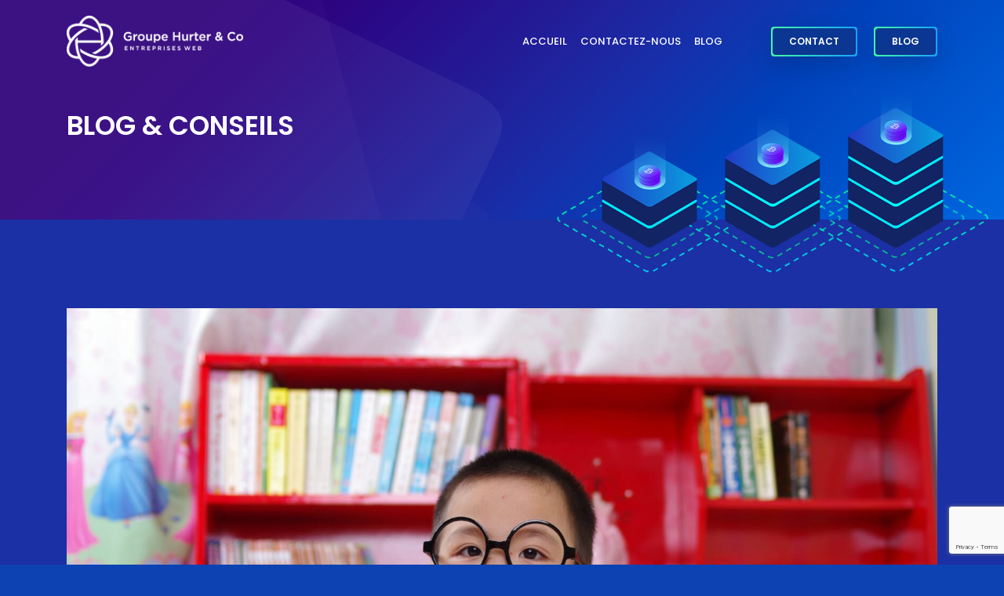

--- FILE ---
content_type: text/html; charset=UTF-8
request_url: https://www.hurterandco.group/mission-impossible-7-a-une-methode-de-tournage-tres-speciale/
body_size: 13498
content:
<!DOCTYPE html>
<html lang="fr-FR" class="">
<head>
    <meta charset="UTF-8">
    <meta name="viewport" content="width=device-width, initial-scale=1">
    <link rel="profile" href="http://gmpg.org/xfn/11">
    <link rel="pingback" href="https://www.hurterandco.group/xmlrpc.php">

<meta name='robots' content='index, follow, max-image-preview:large, max-snippet:-1, max-video-preview:-1' />

	<!-- This site is optimized with the Yoast SEO plugin v26.7 - https://yoast.com/wordpress/plugins/seo/ -->
	<title>Mission Impossible 7 a une méthode de tournage très spéciale - Hurter &amp; Co</title>
	<link rel="canonical" href="https://www.hurterandco.group/mission-impossible-7-a-une-methode-de-tournage-tres-speciale/" />
	<meta property="og:locale" content="fr_FR" />
	<meta property="og:type" content="article" />
	<meta property="og:title" content="Mission Impossible 7 a une méthode de tournage très spéciale - Hurter &amp; Co" />
	<meta property="og:description" content="L&rsquo;une des franchises les plus populaires de films d&rsquo;action, Mission Impossible, est de retour avec son septième volet intitulé « Mission Impossible 7 ». Mais cette fois-ci, l&rsquo;équipe de production a opté pour une méthode de tournage très spéciale qui promet de repousser les limites du genre. Dans cet article, nous allons explorer en détail cette méthode [&hellip;]" />
	<meta property="og:url" content="https://www.hurterandco.group/mission-impossible-7-a-une-methode-de-tournage-tres-speciale/" />
	<meta property="og:site_name" content="Hurter &amp; Co" />
	<meta property="article:published_time" content="2023-07-21T23:39:06+00:00" />
	<meta property="article:modified_time" content="2023-12-22T14:01:12+00:00" />
	<meta property="og:image" content="https://www.hurterandco.group/wp-content/uploads/2023/07/pexels-photo-261895-1.jpeg" />
	<meta property="og:image:width" content="1880" />
	<meta property="og:image:height" content="1245" />
	<meta property="og:image:type" content="image/jpeg" />
	<meta name="author" content="Groupe Hurter &amp; Co" />
	<meta name="twitter:card" content="summary_large_image" />
	<meta name="twitter:label1" content="Écrit par" />
	<meta name="twitter:data1" content="Groupe Hurter &amp; Co" />
	<meta name="twitter:label2" content="Durée de lecture estimée" />
	<meta name="twitter:data2" content="3 minutes" />
	<script type="application/ld+json" class="yoast-schema-graph">{"@context":"https://schema.org","@graph":[{"@type":"Article","@id":"https://www.hurterandco.group/mission-impossible-7-a-une-methode-de-tournage-tres-speciale/#article","isPartOf":{"@id":"https://www.hurterandco.group/mission-impossible-7-a-une-methode-de-tournage-tres-speciale/"},"author":{"name":"Groupe Hurter &amp; Co","@id":"https://www.hurterandco.group/#/schema/person/13bb36f9a5e9e729a13ac53b4a6a33c1"},"headline":"Mission Impossible 7 a une méthode de tournage très spéciale","datePublished":"2023-07-21T23:39:06+00:00","dateModified":"2023-12-22T14:01:12+00:00","mainEntityOfPage":{"@id":"https://www.hurterandco.group/mission-impossible-7-a-une-methode-de-tournage-tres-speciale/"},"wordCount":643,"image":{"@id":"https://www.hurterandco.group/mission-impossible-7-a-une-methode-de-tournage-tres-speciale/#primaryimage"},"thumbnailUrl":"https://www.hurterandco.group/wp-content/uploads/2023/07/pexels-photo-261895-1.jpeg","articleSection":["Intelligence Artificielle (AI)"],"inLanguage":"fr-FR"},{"@type":"WebPage","@id":"https://www.hurterandco.group/mission-impossible-7-a-une-methode-de-tournage-tres-speciale/","url":"https://www.hurterandco.group/mission-impossible-7-a-une-methode-de-tournage-tres-speciale/","name":"Mission Impossible 7 a une méthode de tournage très spéciale - Hurter &amp; Co","isPartOf":{"@id":"https://www.hurterandco.group/#website"},"primaryImageOfPage":{"@id":"https://www.hurterandco.group/mission-impossible-7-a-une-methode-de-tournage-tres-speciale/#primaryimage"},"image":{"@id":"https://www.hurterandco.group/mission-impossible-7-a-une-methode-de-tournage-tres-speciale/#primaryimage"},"thumbnailUrl":"https://www.hurterandco.group/wp-content/uploads/2023/07/pexels-photo-261895-1.jpeg","datePublished":"2023-07-21T23:39:06+00:00","dateModified":"2023-12-22T14:01:12+00:00","author":{"@id":"https://www.hurterandco.group/#/schema/person/13bb36f9a5e9e729a13ac53b4a6a33c1"},"breadcrumb":{"@id":"https://www.hurterandco.group/mission-impossible-7-a-une-methode-de-tournage-tres-speciale/#breadcrumb"},"inLanguage":"fr-FR","potentialAction":[{"@type":"ReadAction","target":["https://www.hurterandco.group/mission-impossible-7-a-une-methode-de-tournage-tres-speciale/"]}]},{"@type":"ImageObject","inLanguage":"fr-FR","@id":"https://www.hurterandco.group/mission-impossible-7-a-une-methode-de-tournage-tres-speciale/#primaryimage","url":"https://www.hurterandco.group/wp-content/uploads/2023/07/pexels-photo-261895-1.jpeg","contentUrl":"https://www.hurterandco.group/wp-content/uploads/2023/07/pexels-photo-261895-1.jpeg","width":1631,"height":1080},{"@type":"BreadcrumbList","@id":"https://www.hurterandco.group/mission-impossible-7-a-une-methode-de-tournage-tres-speciale/#breadcrumb","itemListElement":[{"@type":"ListItem","position":1,"name":"Accueil","item":"https://www.hurterandco.group/"},{"@type":"ListItem","position":2,"name":"Blog","item":"https://www.hurterandco.group/blog/"},{"@type":"ListItem","position":3,"name":"Mission Impossible 7 a une méthode de tournage très spéciale"}]},{"@type":"WebSite","@id":"https://www.hurterandco.group/#website","url":"https://www.hurterandco.group/","name":"Hurter &amp; Co","description":"Groupement d&#039;entreprises digitales","potentialAction":[{"@type":"SearchAction","target":{"@type":"EntryPoint","urlTemplate":"https://www.hurterandco.group/?s={search_term_string}"},"query-input":{"@type":"PropertyValueSpecification","valueRequired":true,"valueName":"search_term_string"}}],"inLanguage":"fr-FR"},{"@type":"Person","@id":"https://www.hurterandco.group/#/schema/person/13bb36f9a5e9e729a13ac53b4a6a33c1","name":"Groupe Hurter &amp; Co","image":{"@type":"ImageObject","inLanguage":"fr-FR","@id":"https://www.hurterandco.group/#/schema/person/image/","url":"https://secure.gravatar.com/avatar/476e6a9c7a7f4967dc369505e20ffca8d0a4209a144c247baf7fbea1bcd0206b?s=96&d=mm&r=g","contentUrl":"https://secure.gravatar.com/avatar/476e6a9c7a7f4967dc369505e20ffca8d0a4209a144c247baf7fbea1bcd0206b?s=96&d=mm&r=g","caption":"Groupe Hurter &amp; Co"},"url":"https://www.hurterandco.group/author/alexandre-hurter/"}]}</script>
	<!-- / Yoast SEO plugin. -->


<link rel='dns-prefetch' href='//fonts.googleapis.com' />
<link rel="alternate" type="application/rss+xml" title="Hurter &amp; Co &raquo; Flux" href="https://www.hurterandco.group/feed/" />
<link rel="alternate" type="application/rss+xml" title="Hurter &amp; Co &raquo; Flux des commentaires" href="https://www.hurterandco.group/comments/feed/" />
<link rel="alternate" title="oEmbed (JSON)" type="application/json+oembed" href="https://www.hurterandco.group/wp-json/oembed/1.0/embed?url=https%3A%2F%2Fwww.hurterandco.group%2Fmission-impossible-7-a-une-methode-de-tournage-tres-speciale%2F" />
<link rel="alternate" title="oEmbed (XML)" type="text/xml+oembed" href="https://www.hurterandco.group/wp-json/oembed/1.0/embed?url=https%3A%2F%2Fwww.hurterandco.group%2Fmission-impossible-7-a-une-methode-de-tournage-tres-speciale%2F&#038;format=xml" />
		<style>
			.lazyload,
			.lazyloading {
				max-width: 100%;
			}
		</style>
		<style id='wp-img-auto-sizes-contain-inline-css' type='text/css'>
img:is([sizes=auto i],[sizes^="auto," i]){contain-intrinsic-size:3000px 1500px}
/*# sourceURL=wp-img-auto-sizes-contain-inline-css */
</style>

<style id='wp-emoji-styles-inline-css' type='text/css'>

	img.wp-smiley, img.emoji {
		display: inline !important;
		border: none !important;
		box-shadow: none !important;
		height: 1em !important;
		width: 1em !important;
		margin: 0 0.07em !important;
		vertical-align: -0.1em !important;
		background: none !important;
		padding: 0 !important;
	}
/*# sourceURL=wp-emoji-styles-inline-css */
</style>
<link rel='stylesheet' id='wp-block-library-css' href='https://www.hurterandco.group/wp-includes/css/dist/block-library/style.min.css?ver=6.9' type='text/css' media='all' />
<style id='global-styles-inline-css' type='text/css'>
:root{--wp--preset--aspect-ratio--square: 1;--wp--preset--aspect-ratio--4-3: 4/3;--wp--preset--aspect-ratio--3-4: 3/4;--wp--preset--aspect-ratio--3-2: 3/2;--wp--preset--aspect-ratio--2-3: 2/3;--wp--preset--aspect-ratio--16-9: 16/9;--wp--preset--aspect-ratio--9-16: 9/16;--wp--preset--color--black: #000000;--wp--preset--color--cyan-bluish-gray: #abb8c3;--wp--preset--color--white: #ffffff;--wp--preset--color--pale-pink: #f78da7;--wp--preset--color--vivid-red: #cf2e2e;--wp--preset--color--luminous-vivid-orange: #ff6900;--wp--preset--color--luminous-vivid-amber: #fcb900;--wp--preset--color--light-green-cyan: #7bdcb5;--wp--preset--color--vivid-green-cyan: #00d084;--wp--preset--color--pale-cyan-blue: #8ed1fc;--wp--preset--color--vivid-cyan-blue: #0693e3;--wp--preset--color--vivid-purple: #9b51e0;--wp--preset--gradient--vivid-cyan-blue-to-vivid-purple: linear-gradient(135deg,rgb(6,147,227) 0%,rgb(155,81,224) 100%);--wp--preset--gradient--light-green-cyan-to-vivid-green-cyan: linear-gradient(135deg,rgb(122,220,180) 0%,rgb(0,208,130) 100%);--wp--preset--gradient--luminous-vivid-amber-to-luminous-vivid-orange: linear-gradient(135deg,rgb(252,185,0) 0%,rgb(255,105,0) 100%);--wp--preset--gradient--luminous-vivid-orange-to-vivid-red: linear-gradient(135deg,rgb(255,105,0) 0%,rgb(207,46,46) 100%);--wp--preset--gradient--very-light-gray-to-cyan-bluish-gray: linear-gradient(135deg,rgb(238,238,238) 0%,rgb(169,184,195) 100%);--wp--preset--gradient--cool-to-warm-spectrum: linear-gradient(135deg,rgb(74,234,220) 0%,rgb(151,120,209) 20%,rgb(207,42,186) 40%,rgb(238,44,130) 60%,rgb(251,105,98) 80%,rgb(254,248,76) 100%);--wp--preset--gradient--blush-light-purple: linear-gradient(135deg,rgb(255,206,236) 0%,rgb(152,150,240) 100%);--wp--preset--gradient--blush-bordeaux: linear-gradient(135deg,rgb(254,205,165) 0%,rgb(254,45,45) 50%,rgb(107,0,62) 100%);--wp--preset--gradient--luminous-dusk: linear-gradient(135deg,rgb(255,203,112) 0%,rgb(199,81,192) 50%,rgb(65,88,208) 100%);--wp--preset--gradient--pale-ocean: linear-gradient(135deg,rgb(255,245,203) 0%,rgb(182,227,212) 50%,rgb(51,167,181) 100%);--wp--preset--gradient--electric-grass: linear-gradient(135deg,rgb(202,248,128) 0%,rgb(113,206,126) 100%);--wp--preset--gradient--midnight: linear-gradient(135deg,rgb(2,3,129) 0%,rgb(40,116,252) 100%);--wp--preset--font-size--small: 13px;--wp--preset--font-size--medium: 20px;--wp--preset--font-size--large: 36px;--wp--preset--font-size--x-large: 42px;--wp--preset--spacing--20: 0.44rem;--wp--preset--spacing--30: 0.67rem;--wp--preset--spacing--40: 1rem;--wp--preset--spacing--50: 1.5rem;--wp--preset--spacing--60: 2.25rem;--wp--preset--spacing--70: 3.38rem;--wp--preset--spacing--80: 5.06rem;--wp--preset--shadow--natural: 6px 6px 9px rgba(0, 0, 0, 0.2);--wp--preset--shadow--deep: 12px 12px 50px rgba(0, 0, 0, 0.4);--wp--preset--shadow--sharp: 6px 6px 0px rgba(0, 0, 0, 0.2);--wp--preset--shadow--outlined: 6px 6px 0px -3px rgb(255, 255, 255), 6px 6px rgb(0, 0, 0);--wp--preset--shadow--crisp: 6px 6px 0px rgb(0, 0, 0);}:where(.is-layout-flex){gap: 0.5em;}:where(.is-layout-grid){gap: 0.5em;}body .is-layout-flex{display: flex;}.is-layout-flex{flex-wrap: wrap;align-items: center;}.is-layout-flex > :is(*, div){margin: 0;}body .is-layout-grid{display: grid;}.is-layout-grid > :is(*, div){margin: 0;}:where(.wp-block-columns.is-layout-flex){gap: 2em;}:where(.wp-block-columns.is-layout-grid){gap: 2em;}:where(.wp-block-post-template.is-layout-flex){gap: 1.25em;}:where(.wp-block-post-template.is-layout-grid){gap: 1.25em;}.has-black-color{color: var(--wp--preset--color--black) !important;}.has-cyan-bluish-gray-color{color: var(--wp--preset--color--cyan-bluish-gray) !important;}.has-white-color{color: var(--wp--preset--color--white) !important;}.has-pale-pink-color{color: var(--wp--preset--color--pale-pink) !important;}.has-vivid-red-color{color: var(--wp--preset--color--vivid-red) !important;}.has-luminous-vivid-orange-color{color: var(--wp--preset--color--luminous-vivid-orange) !important;}.has-luminous-vivid-amber-color{color: var(--wp--preset--color--luminous-vivid-amber) !important;}.has-light-green-cyan-color{color: var(--wp--preset--color--light-green-cyan) !important;}.has-vivid-green-cyan-color{color: var(--wp--preset--color--vivid-green-cyan) !important;}.has-pale-cyan-blue-color{color: var(--wp--preset--color--pale-cyan-blue) !important;}.has-vivid-cyan-blue-color{color: var(--wp--preset--color--vivid-cyan-blue) !important;}.has-vivid-purple-color{color: var(--wp--preset--color--vivid-purple) !important;}.has-black-background-color{background-color: var(--wp--preset--color--black) !important;}.has-cyan-bluish-gray-background-color{background-color: var(--wp--preset--color--cyan-bluish-gray) !important;}.has-white-background-color{background-color: var(--wp--preset--color--white) !important;}.has-pale-pink-background-color{background-color: var(--wp--preset--color--pale-pink) !important;}.has-vivid-red-background-color{background-color: var(--wp--preset--color--vivid-red) !important;}.has-luminous-vivid-orange-background-color{background-color: var(--wp--preset--color--luminous-vivid-orange) !important;}.has-luminous-vivid-amber-background-color{background-color: var(--wp--preset--color--luminous-vivid-amber) !important;}.has-light-green-cyan-background-color{background-color: var(--wp--preset--color--light-green-cyan) !important;}.has-vivid-green-cyan-background-color{background-color: var(--wp--preset--color--vivid-green-cyan) !important;}.has-pale-cyan-blue-background-color{background-color: var(--wp--preset--color--pale-cyan-blue) !important;}.has-vivid-cyan-blue-background-color{background-color: var(--wp--preset--color--vivid-cyan-blue) !important;}.has-vivid-purple-background-color{background-color: var(--wp--preset--color--vivid-purple) !important;}.has-black-border-color{border-color: var(--wp--preset--color--black) !important;}.has-cyan-bluish-gray-border-color{border-color: var(--wp--preset--color--cyan-bluish-gray) !important;}.has-white-border-color{border-color: var(--wp--preset--color--white) !important;}.has-pale-pink-border-color{border-color: var(--wp--preset--color--pale-pink) !important;}.has-vivid-red-border-color{border-color: var(--wp--preset--color--vivid-red) !important;}.has-luminous-vivid-orange-border-color{border-color: var(--wp--preset--color--luminous-vivid-orange) !important;}.has-luminous-vivid-amber-border-color{border-color: var(--wp--preset--color--luminous-vivid-amber) !important;}.has-light-green-cyan-border-color{border-color: var(--wp--preset--color--light-green-cyan) !important;}.has-vivid-green-cyan-border-color{border-color: var(--wp--preset--color--vivid-green-cyan) !important;}.has-pale-cyan-blue-border-color{border-color: var(--wp--preset--color--pale-cyan-blue) !important;}.has-vivid-cyan-blue-border-color{border-color: var(--wp--preset--color--vivid-cyan-blue) !important;}.has-vivid-purple-border-color{border-color: var(--wp--preset--color--vivid-purple) !important;}.has-vivid-cyan-blue-to-vivid-purple-gradient-background{background: var(--wp--preset--gradient--vivid-cyan-blue-to-vivid-purple) !important;}.has-light-green-cyan-to-vivid-green-cyan-gradient-background{background: var(--wp--preset--gradient--light-green-cyan-to-vivid-green-cyan) !important;}.has-luminous-vivid-amber-to-luminous-vivid-orange-gradient-background{background: var(--wp--preset--gradient--luminous-vivid-amber-to-luminous-vivid-orange) !important;}.has-luminous-vivid-orange-to-vivid-red-gradient-background{background: var(--wp--preset--gradient--luminous-vivid-orange-to-vivid-red) !important;}.has-very-light-gray-to-cyan-bluish-gray-gradient-background{background: var(--wp--preset--gradient--very-light-gray-to-cyan-bluish-gray) !important;}.has-cool-to-warm-spectrum-gradient-background{background: var(--wp--preset--gradient--cool-to-warm-spectrum) !important;}.has-blush-light-purple-gradient-background{background: var(--wp--preset--gradient--blush-light-purple) !important;}.has-blush-bordeaux-gradient-background{background: var(--wp--preset--gradient--blush-bordeaux) !important;}.has-luminous-dusk-gradient-background{background: var(--wp--preset--gradient--luminous-dusk) !important;}.has-pale-ocean-gradient-background{background: var(--wp--preset--gradient--pale-ocean) !important;}.has-electric-grass-gradient-background{background: var(--wp--preset--gradient--electric-grass) !important;}.has-midnight-gradient-background{background: var(--wp--preset--gradient--midnight) !important;}.has-small-font-size{font-size: var(--wp--preset--font-size--small) !important;}.has-medium-font-size{font-size: var(--wp--preset--font-size--medium) !important;}.has-large-font-size{font-size: var(--wp--preset--font-size--large) !important;}.has-x-large-font-size{font-size: var(--wp--preset--font-size--x-large) !important;}
/*# sourceURL=global-styles-inline-css */
</style>

<style id='classic-theme-styles-inline-css' type='text/css'>
/*! This file is auto-generated */
.wp-block-button__link{color:#fff;background-color:#32373c;border-radius:9999px;box-shadow:none;text-decoration:none;padding:calc(.667em + 2px) calc(1.333em + 2px);font-size:1.125em}.wp-block-file__button{background:#32373c;color:#fff;text-decoration:none}
/*# sourceURL=/wp-includes/css/classic-themes.min.css */
</style>
<link rel='stylesheet' id='contact-form-7-css' href='https://www.hurterandco.group/wp-content/plugins/contact-form-7/includes/css/styles.css?ver=6.1.4' type='text/css' media='all' />
<link rel='stylesheet' id='icos-fonts-css' href='https://fonts.googleapis.com/css?family=Nunito%3A300%2C300i%2C400%2C400i%2C600%2C600i%2C700%2C700i%2C800%2C800i%2C900%2C900i%7CPoppins%3A100%2C100i%2C200%2C200i%2C300%2C300i%2C400%2C400i%2C500%2C500i%2C600%2C600i%2C700%2C700i%2C800%2C800i%2C900%2C900i%7CRoboto%3A300%2C400%2C600&#038;subset=latin%2Clatin-ext' type='text/css' media='all' />
<link rel='stylesheet' id='vc_font_awesome_5_shims-css' href='https://www.hurterandco.group/wp-content/plugins/js_composer/assets/lib/vendor/node_modules/@fortawesome/fontawesome-free/css/v4-shims.min.css?ver=8.1' type='text/css' media='all' />
<link rel='stylesheet' id='vc_font_awesome_5-css' href='https://www.hurterandco.group/wp-content/plugins/js_composer/assets/lib/vendor/node_modules/@fortawesome/fontawesome-free/css/all.min.css?ver=8.1' type='text/css' media='all' />
<link rel='stylesheet' id='vendor-css' href='https://www.hurterandco.group/wp-content/themes/icos/assets/css/vendor.bundle.css?ver=6.9' type='text/css' media='all' />
<link rel='stylesheet' id='icos-style-css' href='https://www.hurterandco.group/wp-content/themes/icos-child/style.css?ver=6.9' type='text/css' media='all' />
<link rel='stylesheet' id='icos-lavender-css' href='https://www.hurterandco.group/wp-content/themes/icos/assets/css/lavender.css?ver=6.9' type='text/css' media='all' />
<link rel='stylesheet' id='icos-muscari-css' href='https://www.hurterandco.group/wp-content/themes/icos/assets/css/muscari.css?ver=6.9' type='text/css' media='all' />
<link rel='stylesheet' id='icos-lobelia-css' href='https://www.hurterandco.group/wp-content/themes/icos/assets/css/lobelia.css?ver=6.9' type='text/css' media='all' />
<link rel='stylesheet' id='icos-jasmine-css' href='https://www.hurterandco.group/wp-content/themes/icos/assets/css/jasmine.css?ver=6.9' type='text/css' media='all' />
<link rel='stylesheet' id='icos-lungwort-css' href='https://www.hurterandco.group/wp-content/themes/icos/assets/css/lungwort.css?ver=6.9' type='text/css' media='all' />
<link rel='stylesheet' id='icos-salvia-css' href='https://www.hurterandco.group/wp-content/themes/icos/assets/css/salvia.css?ver=6.9' type='text/css' media='all' />
<link rel='stylesheet' id='icos-zinnia-css' href='https://www.hurterandco.group/wp-content/themes/icos/assets/css/zinnia.css?ver=6.9' type='text/css' media='all' />
<link rel='stylesheet' id='icos-theme-css' href='https://www.hurterandco.group/wp-content/themes/icos/assets/css/theme/theme.css?ver=6.9' type='text/css' media='all' />
<link rel='stylesheet' id='icos-animate-css' href='https://www.hurterandco.group/wp-content/themes/icos/assets/css/animate.css?ver=6.9' type='text/css' media='all' />
<script type="text/javascript" src="https://www.hurterandco.group/wp-includes/js/jquery/jquery.min.js?ver=3.7.1" id="jquery-core-js"></script>
<script type="text/javascript" src="https://www.hurterandco.group/wp-includes/js/jquery/jquery-migrate.min.js?ver=3.4.1" id="jquery-migrate-js"></script>
<script></script><link rel="https://api.w.org/" href="https://www.hurterandco.group/wp-json/" /><link rel="alternate" title="JSON" type="application/json" href="https://www.hurterandco.group/wp-json/wp/v2/posts/1181" /><link rel="EditURI" type="application/rsd+xml" title="RSD" href="https://www.hurterandco.group/xmlrpc.php?rsd" />
<meta name="generator" content="WordPress 6.9" />
<link rel='shortlink' href='https://www.hurterandco.group/?p=1181' />
		<style>
			/* Thanks to https://github.com/paulirish/lite-youtube-embed and https://css-tricks.com/responsive-iframes/ */
			.smush-lazyload-video {
				min-height:240px;
				min-width:320px;
				--smush-video-aspect-ratio: 16/9;background-color: #000;position: relative;display: block;contain: content;background-position: center center;background-size: cover;cursor: pointer;
			}
			.smush-lazyload-video.loading{cursor:progress}
			.smush-lazyload-video::before{content:'';display:block;position:absolute;top:0;background-image:linear-gradient(rgba(0,0,0,0.6),transparent);background-position:top;background-repeat:repeat-x;height:60px;width:100%;transition:all .2s cubic-bezier(0,0,0.2,1)}
			.smush-lazyload-video::after{content:"";display:block;padding-bottom:calc(100% / (var(--smush-video-aspect-ratio)))}
			.smush-lazyload-video > iframe{width:100%;height:100%;position:absolute;top:0;left:0;border:0;opacity:0;transition:opacity .5s ease-in}
			.smush-lazyload-video.smush-lazyloaded-video > iframe{opacity:1}
			.smush-lazyload-video > .smush-play-btn{z-index:10;position: absolute;top:0;left:0;bottom:0;right:0;}
			.smush-lazyload-video > .smush-play-btn > .smush-play-btn-inner{opacity:0.75;display:flex;align-items: center;width:68px;height:48px;position:absolute;cursor:pointer;transform:translate3d(-50%,-50%,0);top:50%;left:50%;z-index:1;background-repeat:no-repeat;background-image:url('data:image/svg+xml;utf8,<svg xmlns="http://www.w3.org/2000/svg" viewBox="0 0 68 48"><path d="M66.52 7.74c-.78-2.93-2.49-5.41-5.42-6.19C55.79.13 34 0 34 0S12.21.13 6.9 1.55c-2.93.78-4.63 3.26-5.42 6.19C.06 13.05 0 24 0 24s.06 10.95 1.48 16.26c.78 2.93 2.49 5.41 5.42 6.19C12.21 47.87 34 48 34 48s21.79-.13 27.1-1.55c2.93-.78 4.64-3.26 5.42-6.19C67.94 34.95 68 24 68 24s-.06-10.95-1.48-16.26z" fill="red"/><path d="M45 24 27 14v20" fill="white"/></svg>');filter:grayscale(100%);transition:filter .5s cubic-bezier(0,0,0.2,1), opacity .5s cubic-bezier(0,0,0.2,1);border:none}
			.smush-lazyload-video:hover .smush-play-btn-inner,.smush-lazyload-video .smush-play-btn-inner:focus{filter:none;opacity:1}
			.smush-lazyload-video > .smush-play-btn > .smush-play-btn-inner span{display:none;width:100%;text-align:center;}
			.smush-lazyload-video.smush-lazyloaded-video{cursor:unset}
			.smush-lazyload-video.video-loaded::before,.smush-lazyload-video.smush-lazyloaded-video > .smush-play-btn,.smush-lazyload-video.loading > .smush-play-btn{display:none;opacity:0;pointer-events:none}
			.smush-lazyload-video.smush-lazyload-vimeo > .smush-play-btn > .smush-play-btn-inner{background-image:url("data:image/svg+xml,%3Csvg viewBox='0 0 203 120' xmlns='http://www.w3.org/2000/svg'%3E%3Cpath d='m0.25116 9.0474c0-4.9968 4.0507-9.0474 9.0474-9.0474h184.4c4.997 0 9.048 4.0507 9.048 9.0474v101.91c0 4.996-4.051 9.047-9.048 9.047h-184.4c-4.9968 0-9.0474-4.051-9.0474-9.047v-101.91z' fill='%2317d5ff' fill-opacity='.7'/%3E%3Cpath d='m131.1 59.05c0.731 0.4223 0.731 1.4783 0 1.9006l-45.206 26.099c-0.7316 0.4223-1.646-0.1056-1.646-0.9504v-52.199c0-0.8448 0.9144-1.3727 1.646-0.9504l45.206 26.099z' fill='%23fff'/%3E%3C/svg%3E%0A");width:81px}
					</style>
				<script>
			document.documentElement.className = document.documentElement.className.replace('no-js', 'js');
		</script>
				<style>
			.no-js img.lazyload {
				display: none;
			}

			figure.wp-block-image img.lazyloading {
				min-width: 150px;
			}

			.lazyload,
			.lazyloading {
				--smush-placeholder-width: 100px;
				--smush-placeholder-aspect-ratio: 1/1;
				width: var(--smush-image-width, var(--smush-placeholder-width)) !important;
				aspect-ratio: var(--smush-image-aspect-ratio, var(--smush-placeholder-aspect-ratio)) !important;
			}

						.lazyload, .lazyloading {
				opacity: 0;
			}

			.lazyloaded {
				opacity: 1;
				transition: opacity 400ms;
				transition-delay: 0ms;
			}

					</style>
		<style type="text/css">.recentcomments a{display:inline !important;padding:0 !important;margin:0 !important;}</style><meta name="generator" content="Powered by WPBakery Page Builder - drag and drop page builder for WordPress."/>
<link rel="icon" href="https://www.hurterandco.group/wp-content/uploads/2021/05/Logo-hurter-and-co-48x48-1.png" sizes="32x32" />
<link rel="icon" href="https://www.hurterandco.group/wp-content/uploads/2021/05/Logo-hurter-and-co-48x48-1.png" sizes="192x192" />
<link rel="apple-touch-icon" href="https://www.hurterandco.group/wp-content/uploads/2021/05/Logo-hurter-and-co-48x48-1.png" />
<meta name="msapplication-TileImage" content="https://www.hurterandco.group/wp-content/uploads/2021/05/Logo-hurter-and-co-48x48-1.png" />
		<style type="text/css" id="wp-custom-css">
			.vc_row.banner-full{
	overflow:hidden;
}		</style>
		<style id="kirki-inline-styles">.site-header .navbar-brand img{width:-999999999px;height:65px;}.site-header .navbar-brand{margin-top:20px;margin-bottom:20px;margin-left:0;margin-right:15px;}.has-fixed.site-header .navbar-brand img{height:50px;}.has-fixed.site-header .navbar-brand{margin-top:20px;margin-bottom:20px;margin-left:0;margin-right:15px;}.page-banner{min-height:280px;}h2.page-heading{font-size:34px;}/* devanagari */
@font-face {
  font-family: 'Poppins';
  font-style: normal;
  font-weight: 400;
  font-display: swap;
  src: url(https://www.hurterandco.group/wp-content/fonts/poppins/pxiEyp8kv8JHgFVrJJbecmNE.woff2) format('woff2');
  unicode-range: U+0900-097F, U+1CD0-1CF9, U+200C-200D, U+20A8, U+20B9, U+20F0, U+25CC, U+A830-A839, U+A8E0-A8FF, U+11B00-11B09;
}
/* latin-ext */
@font-face {
  font-family: 'Poppins';
  font-style: normal;
  font-weight: 400;
  font-display: swap;
  src: url(https://www.hurterandco.group/wp-content/fonts/poppins/pxiEyp8kv8JHgFVrJJnecmNE.woff2) format('woff2');
  unicode-range: U+0100-02BA, U+02BD-02C5, U+02C7-02CC, U+02CE-02D7, U+02DD-02FF, U+0304, U+0308, U+0329, U+1D00-1DBF, U+1E00-1E9F, U+1EF2-1EFF, U+2020, U+20A0-20AB, U+20AD-20C0, U+2113, U+2C60-2C7F, U+A720-A7FF;
}
/* latin */
@font-face {
  font-family: 'Poppins';
  font-style: normal;
  font-weight: 400;
  font-display: swap;
  src: url(https://www.hurterandco.group/wp-content/fonts/poppins/pxiEyp8kv8JHgFVrJJfecg.woff2) format('woff2');
  unicode-range: U+0000-00FF, U+0131, U+0152-0153, U+02BB-02BC, U+02C6, U+02DA, U+02DC, U+0304, U+0308, U+0329, U+2000-206F, U+20AC, U+2122, U+2191, U+2193, U+2212, U+2215, U+FEFF, U+FFFD;
}
/* devanagari */
@font-face {
  font-family: 'Poppins';
  font-style: normal;
  font-weight: 500;
  font-display: swap;
  src: url(https://www.hurterandco.group/wp-content/fonts/poppins/pxiByp8kv8JHgFVrLGT9Z11lFc-K.woff2) format('woff2');
  unicode-range: U+0900-097F, U+1CD0-1CF9, U+200C-200D, U+20A8, U+20B9, U+20F0, U+25CC, U+A830-A839, U+A8E0-A8FF, U+11B00-11B09;
}
/* latin-ext */
@font-face {
  font-family: 'Poppins';
  font-style: normal;
  font-weight: 500;
  font-display: swap;
  src: url(https://www.hurterandco.group/wp-content/fonts/poppins/pxiByp8kv8JHgFVrLGT9Z1JlFc-K.woff2) format('woff2');
  unicode-range: U+0100-02BA, U+02BD-02C5, U+02C7-02CC, U+02CE-02D7, U+02DD-02FF, U+0304, U+0308, U+0329, U+1D00-1DBF, U+1E00-1E9F, U+1EF2-1EFF, U+2020, U+20A0-20AB, U+20AD-20C0, U+2113, U+2C60-2C7F, U+A720-A7FF;
}
/* latin */
@font-face {
  font-family: 'Poppins';
  font-style: normal;
  font-weight: 500;
  font-display: swap;
  src: url(https://www.hurterandco.group/wp-content/fonts/poppins/pxiByp8kv8JHgFVrLGT9Z1xlFQ.woff2) format('woff2');
  unicode-range: U+0000-00FF, U+0131, U+0152-0153, U+02BB-02BC, U+02C6, U+02DA, U+02DC, U+0304, U+0308, U+0329, U+2000-206F, U+20AC, U+2122, U+2191, U+2193, U+2212, U+2215, U+FEFF, U+FFFD;
}
/* devanagari */
@font-face {
  font-family: 'Poppins';
  font-style: normal;
  font-weight: 600;
  font-display: swap;
  src: url(https://www.hurterandco.group/wp-content/fonts/poppins/pxiByp8kv8JHgFVrLEj6Z11lFc-K.woff2) format('woff2');
  unicode-range: U+0900-097F, U+1CD0-1CF9, U+200C-200D, U+20A8, U+20B9, U+20F0, U+25CC, U+A830-A839, U+A8E0-A8FF, U+11B00-11B09;
}
/* latin-ext */
@font-face {
  font-family: 'Poppins';
  font-style: normal;
  font-weight: 600;
  font-display: swap;
  src: url(https://www.hurterandco.group/wp-content/fonts/poppins/pxiByp8kv8JHgFVrLEj6Z1JlFc-K.woff2) format('woff2');
  unicode-range: U+0100-02BA, U+02BD-02C5, U+02C7-02CC, U+02CE-02D7, U+02DD-02FF, U+0304, U+0308, U+0329, U+1D00-1DBF, U+1E00-1E9F, U+1EF2-1EFF, U+2020, U+20A0-20AB, U+20AD-20C0, U+2113, U+2C60-2C7F, U+A720-A7FF;
}
/* latin */
@font-face {
  font-family: 'Poppins';
  font-style: normal;
  font-weight: 600;
  font-display: swap;
  src: url(https://www.hurterandco.group/wp-content/fonts/poppins/pxiByp8kv8JHgFVrLEj6Z1xlFQ.woff2) format('woff2');
  unicode-range: U+0000-00FF, U+0131, U+0152-0153, U+02BB-02BC, U+02C6, U+02DA, U+02DC, U+0304, U+0308, U+0329, U+2000-206F, U+20AC, U+2122, U+2191, U+2193, U+2212, U+2215, U+FEFF, U+FFFD;
}/* devanagari */
@font-face {
  font-family: 'Poppins';
  font-style: normal;
  font-weight: 400;
  font-display: swap;
  src: url(https://www.hurterandco.group/wp-content/fonts/poppins/pxiEyp8kv8JHgFVrJJbecmNE.woff2) format('woff2');
  unicode-range: U+0900-097F, U+1CD0-1CF9, U+200C-200D, U+20A8, U+20B9, U+20F0, U+25CC, U+A830-A839, U+A8E0-A8FF, U+11B00-11B09;
}
/* latin-ext */
@font-face {
  font-family: 'Poppins';
  font-style: normal;
  font-weight: 400;
  font-display: swap;
  src: url(https://www.hurterandco.group/wp-content/fonts/poppins/pxiEyp8kv8JHgFVrJJnecmNE.woff2) format('woff2');
  unicode-range: U+0100-02BA, U+02BD-02C5, U+02C7-02CC, U+02CE-02D7, U+02DD-02FF, U+0304, U+0308, U+0329, U+1D00-1DBF, U+1E00-1E9F, U+1EF2-1EFF, U+2020, U+20A0-20AB, U+20AD-20C0, U+2113, U+2C60-2C7F, U+A720-A7FF;
}
/* latin */
@font-face {
  font-family: 'Poppins';
  font-style: normal;
  font-weight: 400;
  font-display: swap;
  src: url(https://www.hurterandco.group/wp-content/fonts/poppins/pxiEyp8kv8JHgFVrJJfecg.woff2) format('woff2');
  unicode-range: U+0000-00FF, U+0131, U+0152-0153, U+02BB-02BC, U+02C6, U+02DA, U+02DC, U+0304, U+0308, U+0329, U+2000-206F, U+20AC, U+2122, U+2191, U+2193, U+2212, U+2215, U+FEFF, U+FFFD;
}
/* devanagari */
@font-face {
  font-family: 'Poppins';
  font-style: normal;
  font-weight: 500;
  font-display: swap;
  src: url(https://www.hurterandco.group/wp-content/fonts/poppins/pxiByp8kv8JHgFVrLGT9Z11lFc-K.woff2) format('woff2');
  unicode-range: U+0900-097F, U+1CD0-1CF9, U+200C-200D, U+20A8, U+20B9, U+20F0, U+25CC, U+A830-A839, U+A8E0-A8FF, U+11B00-11B09;
}
/* latin-ext */
@font-face {
  font-family: 'Poppins';
  font-style: normal;
  font-weight: 500;
  font-display: swap;
  src: url(https://www.hurterandco.group/wp-content/fonts/poppins/pxiByp8kv8JHgFVrLGT9Z1JlFc-K.woff2) format('woff2');
  unicode-range: U+0100-02BA, U+02BD-02C5, U+02C7-02CC, U+02CE-02D7, U+02DD-02FF, U+0304, U+0308, U+0329, U+1D00-1DBF, U+1E00-1E9F, U+1EF2-1EFF, U+2020, U+20A0-20AB, U+20AD-20C0, U+2113, U+2C60-2C7F, U+A720-A7FF;
}
/* latin */
@font-face {
  font-family: 'Poppins';
  font-style: normal;
  font-weight: 500;
  font-display: swap;
  src: url(https://www.hurterandco.group/wp-content/fonts/poppins/pxiByp8kv8JHgFVrLGT9Z1xlFQ.woff2) format('woff2');
  unicode-range: U+0000-00FF, U+0131, U+0152-0153, U+02BB-02BC, U+02C6, U+02DA, U+02DC, U+0304, U+0308, U+0329, U+2000-206F, U+20AC, U+2122, U+2191, U+2193, U+2212, U+2215, U+FEFF, U+FFFD;
}
/* devanagari */
@font-face {
  font-family: 'Poppins';
  font-style: normal;
  font-weight: 600;
  font-display: swap;
  src: url(https://www.hurterandco.group/wp-content/fonts/poppins/pxiByp8kv8JHgFVrLEj6Z11lFc-K.woff2) format('woff2');
  unicode-range: U+0900-097F, U+1CD0-1CF9, U+200C-200D, U+20A8, U+20B9, U+20F0, U+25CC, U+A830-A839, U+A8E0-A8FF, U+11B00-11B09;
}
/* latin-ext */
@font-face {
  font-family: 'Poppins';
  font-style: normal;
  font-weight: 600;
  font-display: swap;
  src: url(https://www.hurterandco.group/wp-content/fonts/poppins/pxiByp8kv8JHgFVrLEj6Z1JlFc-K.woff2) format('woff2');
  unicode-range: U+0100-02BA, U+02BD-02C5, U+02C7-02CC, U+02CE-02D7, U+02DD-02FF, U+0304, U+0308, U+0329, U+1D00-1DBF, U+1E00-1E9F, U+1EF2-1EFF, U+2020, U+20A0-20AB, U+20AD-20C0, U+2113, U+2C60-2C7F, U+A720-A7FF;
}
/* latin */
@font-face {
  font-family: 'Poppins';
  font-style: normal;
  font-weight: 600;
  font-display: swap;
  src: url(https://www.hurterandco.group/wp-content/fonts/poppins/pxiByp8kv8JHgFVrLEj6Z1xlFQ.woff2) format('woff2');
  unicode-range: U+0000-00FF, U+0131, U+0152-0153, U+02BB-02BC, U+02C6, U+02DA, U+02DC, U+0304, U+0308, U+0329, U+2000-206F, U+20AC, U+2122, U+2191, U+2193, U+2212, U+2215, U+FEFF, U+FFFD;
}/* devanagari */
@font-face {
  font-family: 'Poppins';
  font-style: normal;
  font-weight: 400;
  font-display: swap;
  src: url(https://www.hurterandco.group/wp-content/fonts/poppins/pxiEyp8kv8JHgFVrJJbecmNE.woff2) format('woff2');
  unicode-range: U+0900-097F, U+1CD0-1CF9, U+200C-200D, U+20A8, U+20B9, U+20F0, U+25CC, U+A830-A839, U+A8E0-A8FF, U+11B00-11B09;
}
/* latin-ext */
@font-face {
  font-family: 'Poppins';
  font-style: normal;
  font-weight: 400;
  font-display: swap;
  src: url(https://www.hurterandco.group/wp-content/fonts/poppins/pxiEyp8kv8JHgFVrJJnecmNE.woff2) format('woff2');
  unicode-range: U+0100-02BA, U+02BD-02C5, U+02C7-02CC, U+02CE-02D7, U+02DD-02FF, U+0304, U+0308, U+0329, U+1D00-1DBF, U+1E00-1E9F, U+1EF2-1EFF, U+2020, U+20A0-20AB, U+20AD-20C0, U+2113, U+2C60-2C7F, U+A720-A7FF;
}
/* latin */
@font-face {
  font-family: 'Poppins';
  font-style: normal;
  font-weight: 400;
  font-display: swap;
  src: url(https://www.hurterandco.group/wp-content/fonts/poppins/pxiEyp8kv8JHgFVrJJfecg.woff2) format('woff2');
  unicode-range: U+0000-00FF, U+0131, U+0152-0153, U+02BB-02BC, U+02C6, U+02DA, U+02DC, U+0304, U+0308, U+0329, U+2000-206F, U+20AC, U+2122, U+2191, U+2193, U+2212, U+2215, U+FEFF, U+FFFD;
}
/* devanagari */
@font-face {
  font-family: 'Poppins';
  font-style: normal;
  font-weight: 500;
  font-display: swap;
  src: url(https://www.hurterandco.group/wp-content/fonts/poppins/pxiByp8kv8JHgFVrLGT9Z11lFc-K.woff2) format('woff2');
  unicode-range: U+0900-097F, U+1CD0-1CF9, U+200C-200D, U+20A8, U+20B9, U+20F0, U+25CC, U+A830-A839, U+A8E0-A8FF, U+11B00-11B09;
}
/* latin-ext */
@font-face {
  font-family: 'Poppins';
  font-style: normal;
  font-weight: 500;
  font-display: swap;
  src: url(https://www.hurterandco.group/wp-content/fonts/poppins/pxiByp8kv8JHgFVrLGT9Z1JlFc-K.woff2) format('woff2');
  unicode-range: U+0100-02BA, U+02BD-02C5, U+02C7-02CC, U+02CE-02D7, U+02DD-02FF, U+0304, U+0308, U+0329, U+1D00-1DBF, U+1E00-1E9F, U+1EF2-1EFF, U+2020, U+20A0-20AB, U+20AD-20C0, U+2113, U+2C60-2C7F, U+A720-A7FF;
}
/* latin */
@font-face {
  font-family: 'Poppins';
  font-style: normal;
  font-weight: 500;
  font-display: swap;
  src: url(https://www.hurterandco.group/wp-content/fonts/poppins/pxiByp8kv8JHgFVrLGT9Z1xlFQ.woff2) format('woff2');
  unicode-range: U+0000-00FF, U+0131, U+0152-0153, U+02BB-02BC, U+02C6, U+02DA, U+02DC, U+0304, U+0308, U+0329, U+2000-206F, U+20AC, U+2122, U+2191, U+2193, U+2212, U+2215, U+FEFF, U+FFFD;
}
/* devanagari */
@font-face {
  font-family: 'Poppins';
  font-style: normal;
  font-weight: 600;
  font-display: swap;
  src: url(https://www.hurterandco.group/wp-content/fonts/poppins/pxiByp8kv8JHgFVrLEj6Z11lFc-K.woff2) format('woff2');
  unicode-range: U+0900-097F, U+1CD0-1CF9, U+200C-200D, U+20A8, U+20B9, U+20F0, U+25CC, U+A830-A839, U+A8E0-A8FF, U+11B00-11B09;
}
/* latin-ext */
@font-face {
  font-family: 'Poppins';
  font-style: normal;
  font-weight: 600;
  font-display: swap;
  src: url(https://www.hurterandco.group/wp-content/fonts/poppins/pxiByp8kv8JHgFVrLEj6Z1JlFc-K.woff2) format('woff2');
  unicode-range: U+0100-02BA, U+02BD-02C5, U+02C7-02CC, U+02CE-02D7, U+02DD-02FF, U+0304, U+0308, U+0329, U+1D00-1DBF, U+1E00-1E9F, U+1EF2-1EFF, U+2020, U+20A0-20AB, U+20AD-20C0, U+2113, U+2C60-2C7F, U+A720-A7FF;
}
/* latin */
@font-face {
  font-family: 'Poppins';
  font-style: normal;
  font-weight: 600;
  font-display: swap;
  src: url(https://www.hurterandco.group/wp-content/fonts/poppins/pxiByp8kv8JHgFVrLEj6Z1xlFQ.woff2) format('woff2');
  unicode-range: U+0000-00FF, U+0131, U+0152-0153, U+02BB-02BC, U+02C6, U+02DA, U+02DC, U+0304, U+0308, U+0329, U+2000-206F, U+20AC, U+2122, U+2191, U+2193, U+2212, U+2215, U+FEFF, U+FFFD;
}</style><noscript><style> .wpb_animate_when_almost_visible { opacity: 1; }</style></noscript>    
</head>

<body class="wp-singular post-template-default single single-post postid-1181 single-format-standard wp-theme-icos wp-child-theme-icos-child wpb-js-composer js-comp-ver-8.1 vc_responsive io-azure icos-theme-ver-1.0 wordpress-version-6.9 &quot; data-spy=&quot;scroll&quot; data-target=&quot;#mainnav&quot; data-offset=&quot;80">
    <div id="wrapper">

        <!-- Header --> 
        <header class="site-header is-sticky">
            <!-- Navbar -->
            <div class="navbar navbar-expand-lg is-transparent" id="mainnav">
    <nav class="container">

        <div class="navbar-brand">
                        <a href="https://www.hurterandco.group/">
                <img class="logo lazyload" data-src="https://www.hurterandco.group/wp-content/uploads/2021/05/Logo-Hurter-and-co-blanc-512x512-1.png" alt="Hurter &amp; Co" src="[data-uri]" style="--smush-placeholder-width: 512px; --smush-placeholder-aspect-ratio: 512/148;">
                <img class="logo-2 lazyload" data-src="https://www.hurterandco.group/wp-content/uploads/2021/05/Logo-Hurter-and-co-blanc-256x256-1.png" alt="Hurter &amp; Co" src="[data-uri]" style="--smush-placeholder-width: 256px; --smush-placeholder-aspect-ratio: 256/74;">
            </a>
        </div>

        
        <button class="navbar-toggler" type="button">
            <span class="navbar-toggler-icon">
                <span class="ti ti-align-justify"></span>
            </span>
        </button>

        <div class="navbar-collapse justify-content-end">
            <ul id="menu-pages" class="navbar-nav menu-top"><li id="menu-item-685" class="menu-item menu-item-type-post_type menu-item-object-page menu-item-home menu-item-685"><a href="https://www.hurterandco.group/">Accueil</a></li>
<li id="menu-item-714" class="menu-item menu-item-type-post_type menu-item-object-page menu-item-714"><a href="https://www.hurterandco.group/contactez-nous/">Contactez-nous</a></li>
<li id="menu-item-686" class="menu-item menu-item-type-post_type menu-item-object-page current_page_parent menu-item-686"><a href="https://www.hurterandco.group/blog/">Blog</a></li>
</ul>             
            <ul class="navbar-nav navbar-btns">                            
                                    <li class="nav-item"><a class="nav-link btn btn-sm btn-outline menu-link" href="/#contact">Contact</a></li>
                                    <li class="nav-item"><a class="nav-link btn btn-sm btn-outline menu-link" href="/blog">Blog</a></li>
                                            </ul>
                                </div>
    </nav>
</div>            <!-- End Navbar -->
        </header>
        <!-- End Header -->


<div class="page-banner d-flex align-items-center" >
    <div class="container">
        <div class="row">
            <div class="col-12">
                <div class="page-head">
                    <h2 class="page-heading">Blog &amp; Conseils</h2>
                </div>
            </div>
                        <div class="page-head-image">
                <img data-src="https://www.hurterandco.group/wp-content/uploads/2018/06/page-head-image-b.png" alt="" src="[data-uri]" class="lazyload" style="--smush-placeholder-width: 825px; --smush-placeholder-aspect-ratio: 825/360;">
            </div>
                    </div>
    </div><!-- .container  -->
</div>


<div class="section section-pad-md blog-section section-bg-alt no-bar" id="news">
    <div class="container">
        <div class="row">
            <div class="col-lg-8 col-lg-12">

                <div class="blog-content single-content">
                                        <div class="post-content">
                        
                            <div class="blog-photo">            
                                <img data-src="https://www.hurterandco.group/wp-content/uploads/2023/07/pexels-photo-261895-1.jpeg" alt="" src="[data-uri]" class="lazyload" style="--smush-placeholder-width: 1631px; --smush-placeholder-aspect-ratio: 1631/1080;">
                            </div>

                        
                        <ul class="blog-meta">
                            <li>22 juillet 2023</li>
                            <li><a href="https://www.hurterandco.group/author/alexandre-hurter/" title="Articles par Groupe Hurter &#038; Co" rel="author">Groupe Hurter &#38; Co</a></li>
                            <li><a href="https://www.hurterandco.group/category/intelligence-artificielle-ai/" rel="category tag">Intelligence Artificielle (AI)</a></li>                        </ul>

                        <h3 class="blog-title">Mission Impossible 7 a une méthode de tournage très spéciale</h3>

                        <p>L&rsquo;une des franchises les plus populaires de films d&rsquo;action, Mission Impossible, est de retour avec son septième volet intitulé « Mission Impossible 7 ». Mais cette fois-ci, l&rsquo;équipe de production a opté pour une méthode de tournage très spéciale qui promet de repousser les limites du genre. Dans cet article, nous allons explorer en détail cette méthode innovante et les raisons qui ont poussé l&rsquo;équipe à l&rsquo;adopter.</p>
<h2>Un pari risqué</h2>
<p>Lorsqu&rsquo;il s&rsquo;agit de réaliser des films d&rsquo;action à succès, de nombreuses franchises choisissent généralement la sécurité en utilisant des effets visuels et des doublures pour les scènes dangereuses. Cependant, l&rsquo;équipe de « Mission Impossible 7 » a pris un pari risqué en décidant de tourner toutes les cascades et les scènes d&rsquo;action en direct, sans aucune aide numérique.</p>
<p>Cette décision audacieuse a été prise pour apporter une authenticité tangible aux scènes d&rsquo;action du film. Tom Cruise, qui joue le rôle principal et est également producteur du film, a toujours été connu pour son dévouement et son engagement à réaliser lui-même ses propres cascades. Avec « Mission Impossible 7 », il repousse encore plus loin ses limites physiques et cinématographiques.</p>
<p>Le réalisateur Christopher McQuarrie a souligné que cette méthode de tournage permettra au public de ressentir une connexion réelle avec les personnages et les émotions qu&rsquo;ils vivent dans le film.</p>
<h2>Une formation intensive</h2>
<p>Pour pouvoir tourner toutes les cascades en direct, l&rsquo;équipe de « Mission Impossible 7 » a dû se préparer de manière intensive. Les acteurs ont suivi un programme d&rsquo;entraînement rigoureux afin de se mettre en forme et de développer les compétences nécessaires pour accomplir les cascades demandées.</p>
<p>Tom Cruise lui-même a passé des mois à s&rsquo;entraîner pour réaliser des sauts périlleux, des courses à travers des bâtiments en flammes et des cascades en véhicules. Il ne fait aucun doute que son engagement sans faille contribue à créer des scènes d&rsquo;action authentiques et spectaculaires.</p>
<p>L&rsquo;équipe de tournage a également fait appel à des professionnels expérimentés dans le domaine des cascades pour superviser chaque séquence. Leur expertise et leur savoir-faire garantissent la sécurité des acteurs tout en créant des moments de tension et d&rsquo;excitation pour le public.</p>
<h2>Un impact sur l&rsquo;industrie cinématographique</h2>
<p>La décision de tourner toutes les cascades en direct dans « Mission Impossible 7 » pourrait avoir un impact majeur sur l&rsquo;industrie cinématographique. En montrant qu&rsquo;il est possible de réaliser des films d&rsquo;action sans utiliser d&rsquo;effets visuels massifs, cette méthode de tournage pourrait ouvrir la voie à de nouvelles approches et inspirer d&rsquo;autres réalisateurs et producteurs à repousser les limites.</p>
<p>De plus, cet engagement envers les cascades en direct offre une expérience unique aux spectateurs. Contrairement aux films utilisation massive d&rsquo;effets spéciaux, « Mission Impossible 7 » propose une immersion totale dans l&rsquo;action, donnant l&rsquo;impression au public d&rsquo;être directement impliqué dans les scènes palpitantes du film. Cela pourrait marquer un tournant dans la façon dont les films d&rsquo;action sont réalisés et perçus.</p>
<p>En conclusion, « Mission Impossible 7 » a opté pour une méthode de tournage très spéciale en choisissant de réaliser toutes les cascades et les scènes d&rsquo;action en direct. Cette décision audacieuse apporte une authenticité tangible aux scènes, mais nécessite également une formation intensive de la part de l&rsquo;équipe de production et des acteurs. Cette approche pourrait avoir un impact majeur sur l&rsquo;industrie cinématographique en inspirant de nouvelles approches et en offrant une expérience unique aux spectateurs.</p>

                        
                        
                    </div>

                    <div class="comment-section">
                                            </div>

                </div>

            </div>

            
        </div>
    </div>
</div>



        
                <div class="section footer-section footer-particle section-pad-sm section-bg-dark ">
                                    <div class="container">
                                <div class="row">
                    

	<div class="col-lg-6 res-m-bttm">
	    <div id="media_image-1" class="widget footer-widget widget_media_image"><a href="/"><img width="256" height="74" data-src="https://www.hurterandco.group/wp-content/uploads/2021/05/Logo-Hurter-and-co-blanc-256x256-1.png" class="image wp-image-696  attachment-full size-full lazyload" alt="" style="--smush-placeholder-width: 256px; --smush-placeholder-aspect-ratio: 256/74;max-width: 100%; height: auto;" decoding="async" src="[data-uri]" /></a></div>	</div><!-- end col-lg-3 -->

	<div class="col-lg-6 res-m-bttm">
	    <div id="mc4wp_form_widget-1" class="widget footer-widget widget_mc4wp_form_widget"><h6 class="widget-title">Newsletter</h6><script>(function() {
	window.mc4wp = window.mc4wp || {
		listeners: [],
		forms: {
			on: function(evt, cb) {
				window.mc4wp.listeners.push(
					{
						event   : evt,
						callback: cb
					}
				);
			}
		}
	}
})();
</script><!-- Mailchimp for WordPress v4.10.9 - https://wordpress.org/plugins/mailchimp-for-wp/ --><form id="mc4wp-form-1" class="mc4wp-form mc4wp-form-204" method="post" data-id="204" data-name="Newsletter" ><div class="mc4wp-form-fields"><input type="email" name="EMAIL" class="input-round required email" placeholder="Entrez votre adresse e-mail" required />
<label>
  <input name="AGREE_TO_TERMS" type="checkbox" value="1" required=""> <a href="https://www.hurterandco.group/politique-de-confidentialite/"
                                                                         target="_blank">J'ai lu et j'accepte les termes et conditions.</a>
</label>
<button type="submit" class="btn btn-plane">S'inscrire</button></div><label style="display: none !important;">Laissez ce champ vide si vous êtes humain : <input type="text" name="_mc4wp_honeypot" value="" tabindex="-1" autocomplete="off" /></label><input type="hidden" name="_mc4wp_timestamp" value="1768876494" /><input type="hidden" name="_mc4wp_form_id" value="204" /><input type="hidden" name="_mc4wp_form_element_id" value="mc4wp-form-1" /><div class="mc4wp-response"></div></form><!-- / Mailchimp for WordPress Plugin --></div>	</div><!-- end col-lg-3 -->




                </div>
                            </div>

            <hr class="hr-line">
                        <div class="container">
                <div class="row">
                    <div class="col-md-7">
                        <span class="copyright-text">
                            Copyright © 2026 - Groupe Hurter & Co.                        </span>
                    </div>
                    <div class="col-md-5 text-right mobile-left">
                        <ul id="menu-footer-menu" class="footer-links slanguage"><li id="menu-item-681" class="menu-item menu-item-type-post_type menu-item-object-page menu-item-home menu-item-681"><a href="https://www.hurterandco.group/">Accueil</a></li>
<li id="menu-item-682" class="menu-item menu-item-type-post_type menu-item-object-page current_page_parent menu-item-682"><a href="https://www.hurterandco.group/blog/">Blog</a></li>
<li id="menu-item-767" class="menu-item menu-item-type-post_type menu-item-object-page menu-item-767"><a href="https://www.hurterandco.group/mentions-legales/">Mentions légales</a></li>
<li id="menu-item-683" class="menu-item menu-item-type-post_type menu-item-object-page menu-item-privacy-policy menu-item-683"><a rel="privacy-policy" href="https://www.hurterandco.group/politique-de-confidentialite/">Politique de confidentialité</a></li>
</ul>                    </div>
                </div>
            </div>
                    </div>
                
        <a href="#" id="back-to-top"></a>

                <!-- Preloader !remove please if you do not want -->
        <div id="preloader">
            <div id="loader"></div>
            <div class="loader-section loader-top"></div>
            <div class="loader-section loader-bottom"></div>
        </div>
        <!-- Preloader End -->
        
    </div>

<script type="speculationrules">
{"prefetch":[{"source":"document","where":{"and":[{"href_matches":"/*"},{"not":{"href_matches":["/wp-*.php","/wp-admin/*","/wp-content/uploads/*","/wp-content/*","/wp-content/plugins/*","/wp-content/themes/icos-child/*","/wp-content/themes/icos/*","/*\\?(.+)"]}},{"not":{"selector_matches":"a[rel~=\"nofollow\"]"}},{"not":{"selector_matches":".no-prefetch, .no-prefetch a"}}]},"eagerness":"conservative"}]}
</script>
<script>(function() {function maybePrefixUrlField () {
  const value = this.value.trim()
  if (value !== '' && value.indexOf('http') !== 0) {
    this.value = 'http://' + value
  }
}

const urlFields = document.querySelectorAll('.mc4wp-form input[type="url"]')
for (let j = 0; j < urlFields.length; j++) {
  urlFields[j].addEventListener('blur', maybePrefixUrlField)
}
})();</script><script type="text/javascript" src="https://www.hurterandco.group/wp-includes/js/dist/hooks.min.js?ver=dd5603f07f9220ed27f1" id="wp-hooks-js"></script>
<script type="text/javascript" src="https://www.hurterandco.group/wp-includes/js/dist/i18n.min.js?ver=c26c3dc7bed366793375" id="wp-i18n-js"></script>
<script type="text/javascript" id="wp-i18n-js-after">
/* <![CDATA[ */
wp.i18n.setLocaleData( { 'text direction\u0004ltr': [ 'ltr' ] } );
//# sourceURL=wp-i18n-js-after
/* ]]> */
</script>
<script type="text/javascript" src="https://www.hurterandco.group/wp-content/plugins/contact-form-7/includes/swv/js/index.js?ver=6.1.4" id="swv-js"></script>
<script type="text/javascript" id="contact-form-7-js-translations">
/* <![CDATA[ */
( function( domain, translations ) {
	var localeData = translations.locale_data[ domain ] || translations.locale_data.messages;
	localeData[""].domain = domain;
	wp.i18n.setLocaleData( localeData, domain );
} )( "contact-form-7", {"translation-revision-date":"2025-02-06 12:02:14+0000","generator":"GlotPress\/4.0.1","domain":"messages","locale_data":{"messages":{"":{"domain":"messages","plural-forms":"nplurals=2; plural=n > 1;","lang":"fr"},"This contact form is placed in the wrong place.":["Ce formulaire de contact est plac\u00e9 dans un mauvais endroit."],"Error:":["Erreur\u00a0:"]}},"comment":{"reference":"includes\/js\/index.js"}} );
//# sourceURL=contact-form-7-js-translations
/* ]]> */
</script>
<script type="text/javascript" id="contact-form-7-js-before">
/* <![CDATA[ */
var wpcf7 = {
    "api": {
        "root": "https:\/\/www.hurterandco.group\/wp-json\/",
        "namespace": "contact-form-7\/v1"
    },
    "cached": 1
};
//# sourceURL=contact-form-7-js-before
/* ]]> */
</script>
<script type="text/javascript" src="https://www.hurterandco.group/wp-content/plugins/contact-form-7/includes/js/index.js?ver=6.1.4" id="contact-form-7-js"></script>
<script type="text/javascript" src="https://www.hurterandco.group/wp-includes/js/comment-reply.min.js?ver=6.9" id="comment-reply-js" async="async" data-wp-strategy="async" fetchpriority="low"></script>
<script type="text/javascript" src="https://www.hurterandco.group/wp-content/themes/icos/assets/js/vendor/bootstrap.min.js?ver=6.9" id="bootstrap-js"></script>
<script type="text/javascript" src="https://www.hurterandco.group/wp-content/themes/icos/assets/js/vendor/jquery.easing.min.js?ver=6.9" id="easing-js"></script>
<script type="text/javascript" src="https://www.hurterandco.group/wp-content/themes/icos/assets/js/vendor/jquery.waypoints.min.js?ver=6.9" id="waypoints-js"></script>
<script type="text/javascript" src="https://www.hurterandco.group/wp-content/themes/icos/assets/js/vendor/owl.carousel.js?ver=6.9" id="owl-carousel-js"></script>
<script type="text/javascript" src="https://www.hurterandco.group/wp-content/themes/icos/assets/js/vendor/jquery.magnific-popup.min.js?ver=6.9" id="magnific-js"></script>
<script type="text/javascript" src="https://www.hurterandco.group/wp-content/themes/icos/assets/js/vendor/jquery.countdown.min.js?ver=6.9" id="countdown-js"></script>
<script type="text/javascript" src="https://www.hurterandco.group/wp-content/themes/icos/assets/js/vendor/particles.min.js?ver=6.9" id="particles-js"></script>
<script type="text/javascript" src="https://www.hurterandco.group/wp-content/themes/icos/assets/js/vendor/select2.min.js?ver=6.9" id="select2-js"></script>
<script type="text/javascript" src="https://www.hurterandco.group/wp-content/themes/icos/assets/js/script-pack.js?ver=6.9" id="icos-script-js"></script>
<script type="text/javascript" src="https://www.google.com/recaptcha/api.js?render=6LfFllAmAAAAAKVkEAksFzMKYqFPs2Pv8sq5ub94&amp;ver=3.0" id="google-recaptcha-js"></script>
<script type="text/javascript" src="https://www.hurterandco.group/wp-includes/js/dist/vendor/wp-polyfill.min.js?ver=3.15.0" id="wp-polyfill-js"></script>
<script type="text/javascript" id="wpcf7-recaptcha-js-before">
/* <![CDATA[ */
var wpcf7_recaptcha = {
    "sitekey": "6LfFllAmAAAAAKVkEAksFzMKYqFPs2Pv8sq5ub94",
    "actions": {
        "homepage": "homepage",
        "contactform": "contactform"
    }
};
//# sourceURL=wpcf7-recaptcha-js-before
/* ]]> */
</script>
<script type="text/javascript" src="https://www.hurterandco.group/wp-content/plugins/contact-form-7/modules/recaptcha/index.js?ver=6.1.4" id="wpcf7-recaptcha-js"></script>
<script type="text/javascript" id="smush-lazy-load-js-before">
/* <![CDATA[ */
var smushLazyLoadOptions = {"autoResizingEnabled":false,"autoResizeOptions":{"precision":5,"skipAutoWidth":true}};
//# sourceURL=smush-lazy-load-js-before
/* ]]> */
</script>
<script type="text/javascript" src="https://www.hurterandco.group/wp-content/plugins/wp-smushit/app/assets/js/smush-lazy-load.min.js?ver=3.23.1" id="smush-lazy-load-js"></script>
<script type="text/javascript" defer src="https://www.hurterandco.group/wp-content/plugins/mailchimp-for-wp/assets/js/forms.js?ver=4.10.9" id="mc4wp-forms-api-js"></script>
<script id="wp-emoji-settings" type="application/json">
{"baseUrl":"https://s.w.org/images/core/emoji/17.0.2/72x72/","ext":".png","svgUrl":"https://s.w.org/images/core/emoji/17.0.2/svg/","svgExt":".svg","source":{"concatemoji":"https://www.hurterandco.group/wp-includes/js/wp-emoji-release.min.js?ver=6.9"}}
</script>
<script type="module">
/* <![CDATA[ */
/*! This file is auto-generated */
const a=JSON.parse(document.getElementById("wp-emoji-settings").textContent),o=(window._wpemojiSettings=a,"wpEmojiSettingsSupports"),s=["flag","emoji"];function i(e){try{var t={supportTests:e,timestamp:(new Date).valueOf()};sessionStorage.setItem(o,JSON.stringify(t))}catch(e){}}function c(e,t,n){e.clearRect(0,0,e.canvas.width,e.canvas.height),e.fillText(t,0,0);t=new Uint32Array(e.getImageData(0,0,e.canvas.width,e.canvas.height).data);e.clearRect(0,0,e.canvas.width,e.canvas.height),e.fillText(n,0,0);const a=new Uint32Array(e.getImageData(0,0,e.canvas.width,e.canvas.height).data);return t.every((e,t)=>e===a[t])}function p(e,t){e.clearRect(0,0,e.canvas.width,e.canvas.height),e.fillText(t,0,0);var n=e.getImageData(16,16,1,1);for(let e=0;e<n.data.length;e++)if(0!==n.data[e])return!1;return!0}function u(e,t,n,a){switch(t){case"flag":return n(e,"\ud83c\udff3\ufe0f\u200d\u26a7\ufe0f","\ud83c\udff3\ufe0f\u200b\u26a7\ufe0f")?!1:!n(e,"\ud83c\udde8\ud83c\uddf6","\ud83c\udde8\u200b\ud83c\uddf6")&&!n(e,"\ud83c\udff4\udb40\udc67\udb40\udc62\udb40\udc65\udb40\udc6e\udb40\udc67\udb40\udc7f","\ud83c\udff4\u200b\udb40\udc67\u200b\udb40\udc62\u200b\udb40\udc65\u200b\udb40\udc6e\u200b\udb40\udc67\u200b\udb40\udc7f");case"emoji":return!a(e,"\ud83e\u1fac8")}return!1}function f(e,t,n,a){let r;const o=(r="undefined"!=typeof WorkerGlobalScope&&self instanceof WorkerGlobalScope?new OffscreenCanvas(300,150):document.createElement("canvas")).getContext("2d",{willReadFrequently:!0}),s=(o.textBaseline="top",o.font="600 32px Arial",{});return e.forEach(e=>{s[e]=t(o,e,n,a)}),s}function r(e){var t=document.createElement("script");t.src=e,t.defer=!0,document.head.appendChild(t)}a.supports={everything:!0,everythingExceptFlag:!0},new Promise(t=>{let n=function(){try{var e=JSON.parse(sessionStorage.getItem(o));if("object"==typeof e&&"number"==typeof e.timestamp&&(new Date).valueOf()<e.timestamp+604800&&"object"==typeof e.supportTests)return e.supportTests}catch(e){}return null}();if(!n){if("undefined"!=typeof Worker&&"undefined"!=typeof OffscreenCanvas&&"undefined"!=typeof URL&&URL.createObjectURL&&"undefined"!=typeof Blob)try{var e="postMessage("+f.toString()+"("+[JSON.stringify(s),u.toString(),c.toString(),p.toString()].join(",")+"));",a=new Blob([e],{type:"text/javascript"});const r=new Worker(URL.createObjectURL(a),{name:"wpTestEmojiSupports"});return void(r.onmessage=e=>{i(n=e.data),r.terminate(),t(n)})}catch(e){}i(n=f(s,u,c,p))}t(n)}).then(e=>{for(const n in e)a.supports[n]=e[n],a.supports.everything=a.supports.everything&&a.supports[n],"flag"!==n&&(a.supports.everythingExceptFlag=a.supports.everythingExceptFlag&&a.supports[n]);var t;a.supports.everythingExceptFlag=a.supports.everythingExceptFlag&&!a.supports.flag,a.supports.everything||((t=a.source||{}).concatemoji?r(t.concatemoji):t.wpemoji&&t.twemoji&&(r(t.twemoji),r(t.wpemoji)))});
//# sourceURL=https://www.hurterandco.group/wp-includes/js/wp-emoji-loader.min.js
/* ]]> */
</script>
<script></script><script id="mcjs">!function(c,h,i,m,p){m=c.createElement(h),p=c.getElementsByTagName(h)[0],m.async=1,m.src=i,p.parentNode.insertBefore(m,p)}(document,"script","https://chimpstatic.com/mcjs-connected/js/users/fb8df37f603fe6ac2095c2be3/e9f6676d9da731c33f82e0545.js");</script>
</body>
</html>


<!-- Page cached by LiteSpeed Cache 7.7 on 2026-01-20 04:34:54 -->

--- FILE ---
content_type: text/html; charset=utf-8
request_url: https://www.google.com/recaptcha/api2/anchor?ar=1&k=6LfFllAmAAAAAKVkEAksFzMKYqFPs2Pv8sq5ub94&co=aHR0cHM6Ly93d3cuaHVydGVyYW5kY28uZ3JvdXA6NDQz&hl=en&v=PoyoqOPhxBO7pBk68S4YbpHZ&size=invisible&anchor-ms=20000&execute-ms=30000&cb=o3wqxm7x9gh1
body_size: 48852
content:
<!DOCTYPE HTML><html dir="ltr" lang="en"><head><meta http-equiv="Content-Type" content="text/html; charset=UTF-8">
<meta http-equiv="X-UA-Compatible" content="IE=edge">
<title>reCAPTCHA</title>
<style type="text/css">
/* cyrillic-ext */
@font-face {
  font-family: 'Roboto';
  font-style: normal;
  font-weight: 400;
  font-stretch: 100%;
  src: url(//fonts.gstatic.com/s/roboto/v48/KFO7CnqEu92Fr1ME7kSn66aGLdTylUAMa3GUBHMdazTgWw.woff2) format('woff2');
  unicode-range: U+0460-052F, U+1C80-1C8A, U+20B4, U+2DE0-2DFF, U+A640-A69F, U+FE2E-FE2F;
}
/* cyrillic */
@font-face {
  font-family: 'Roboto';
  font-style: normal;
  font-weight: 400;
  font-stretch: 100%;
  src: url(//fonts.gstatic.com/s/roboto/v48/KFO7CnqEu92Fr1ME7kSn66aGLdTylUAMa3iUBHMdazTgWw.woff2) format('woff2');
  unicode-range: U+0301, U+0400-045F, U+0490-0491, U+04B0-04B1, U+2116;
}
/* greek-ext */
@font-face {
  font-family: 'Roboto';
  font-style: normal;
  font-weight: 400;
  font-stretch: 100%;
  src: url(//fonts.gstatic.com/s/roboto/v48/KFO7CnqEu92Fr1ME7kSn66aGLdTylUAMa3CUBHMdazTgWw.woff2) format('woff2');
  unicode-range: U+1F00-1FFF;
}
/* greek */
@font-face {
  font-family: 'Roboto';
  font-style: normal;
  font-weight: 400;
  font-stretch: 100%;
  src: url(//fonts.gstatic.com/s/roboto/v48/KFO7CnqEu92Fr1ME7kSn66aGLdTylUAMa3-UBHMdazTgWw.woff2) format('woff2');
  unicode-range: U+0370-0377, U+037A-037F, U+0384-038A, U+038C, U+038E-03A1, U+03A3-03FF;
}
/* math */
@font-face {
  font-family: 'Roboto';
  font-style: normal;
  font-weight: 400;
  font-stretch: 100%;
  src: url(//fonts.gstatic.com/s/roboto/v48/KFO7CnqEu92Fr1ME7kSn66aGLdTylUAMawCUBHMdazTgWw.woff2) format('woff2');
  unicode-range: U+0302-0303, U+0305, U+0307-0308, U+0310, U+0312, U+0315, U+031A, U+0326-0327, U+032C, U+032F-0330, U+0332-0333, U+0338, U+033A, U+0346, U+034D, U+0391-03A1, U+03A3-03A9, U+03B1-03C9, U+03D1, U+03D5-03D6, U+03F0-03F1, U+03F4-03F5, U+2016-2017, U+2034-2038, U+203C, U+2040, U+2043, U+2047, U+2050, U+2057, U+205F, U+2070-2071, U+2074-208E, U+2090-209C, U+20D0-20DC, U+20E1, U+20E5-20EF, U+2100-2112, U+2114-2115, U+2117-2121, U+2123-214F, U+2190, U+2192, U+2194-21AE, U+21B0-21E5, U+21F1-21F2, U+21F4-2211, U+2213-2214, U+2216-22FF, U+2308-230B, U+2310, U+2319, U+231C-2321, U+2336-237A, U+237C, U+2395, U+239B-23B7, U+23D0, U+23DC-23E1, U+2474-2475, U+25AF, U+25B3, U+25B7, U+25BD, U+25C1, U+25CA, U+25CC, U+25FB, U+266D-266F, U+27C0-27FF, U+2900-2AFF, U+2B0E-2B11, U+2B30-2B4C, U+2BFE, U+3030, U+FF5B, U+FF5D, U+1D400-1D7FF, U+1EE00-1EEFF;
}
/* symbols */
@font-face {
  font-family: 'Roboto';
  font-style: normal;
  font-weight: 400;
  font-stretch: 100%;
  src: url(//fonts.gstatic.com/s/roboto/v48/KFO7CnqEu92Fr1ME7kSn66aGLdTylUAMaxKUBHMdazTgWw.woff2) format('woff2');
  unicode-range: U+0001-000C, U+000E-001F, U+007F-009F, U+20DD-20E0, U+20E2-20E4, U+2150-218F, U+2190, U+2192, U+2194-2199, U+21AF, U+21E6-21F0, U+21F3, U+2218-2219, U+2299, U+22C4-22C6, U+2300-243F, U+2440-244A, U+2460-24FF, U+25A0-27BF, U+2800-28FF, U+2921-2922, U+2981, U+29BF, U+29EB, U+2B00-2BFF, U+4DC0-4DFF, U+FFF9-FFFB, U+10140-1018E, U+10190-1019C, U+101A0, U+101D0-101FD, U+102E0-102FB, U+10E60-10E7E, U+1D2C0-1D2D3, U+1D2E0-1D37F, U+1F000-1F0FF, U+1F100-1F1AD, U+1F1E6-1F1FF, U+1F30D-1F30F, U+1F315, U+1F31C, U+1F31E, U+1F320-1F32C, U+1F336, U+1F378, U+1F37D, U+1F382, U+1F393-1F39F, U+1F3A7-1F3A8, U+1F3AC-1F3AF, U+1F3C2, U+1F3C4-1F3C6, U+1F3CA-1F3CE, U+1F3D4-1F3E0, U+1F3ED, U+1F3F1-1F3F3, U+1F3F5-1F3F7, U+1F408, U+1F415, U+1F41F, U+1F426, U+1F43F, U+1F441-1F442, U+1F444, U+1F446-1F449, U+1F44C-1F44E, U+1F453, U+1F46A, U+1F47D, U+1F4A3, U+1F4B0, U+1F4B3, U+1F4B9, U+1F4BB, U+1F4BF, U+1F4C8-1F4CB, U+1F4D6, U+1F4DA, U+1F4DF, U+1F4E3-1F4E6, U+1F4EA-1F4ED, U+1F4F7, U+1F4F9-1F4FB, U+1F4FD-1F4FE, U+1F503, U+1F507-1F50B, U+1F50D, U+1F512-1F513, U+1F53E-1F54A, U+1F54F-1F5FA, U+1F610, U+1F650-1F67F, U+1F687, U+1F68D, U+1F691, U+1F694, U+1F698, U+1F6AD, U+1F6B2, U+1F6B9-1F6BA, U+1F6BC, U+1F6C6-1F6CF, U+1F6D3-1F6D7, U+1F6E0-1F6EA, U+1F6F0-1F6F3, U+1F6F7-1F6FC, U+1F700-1F7FF, U+1F800-1F80B, U+1F810-1F847, U+1F850-1F859, U+1F860-1F887, U+1F890-1F8AD, U+1F8B0-1F8BB, U+1F8C0-1F8C1, U+1F900-1F90B, U+1F93B, U+1F946, U+1F984, U+1F996, U+1F9E9, U+1FA00-1FA6F, U+1FA70-1FA7C, U+1FA80-1FA89, U+1FA8F-1FAC6, U+1FACE-1FADC, U+1FADF-1FAE9, U+1FAF0-1FAF8, U+1FB00-1FBFF;
}
/* vietnamese */
@font-face {
  font-family: 'Roboto';
  font-style: normal;
  font-weight: 400;
  font-stretch: 100%;
  src: url(//fonts.gstatic.com/s/roboto/v48/KFO7CnqEu92Fr1ME7kSn66aGLdTylUAMa3OUBHMdazTgWw.woff2) format('woff2');
  unicode-range: U+0102-0103, U+0110-0111, U+0128-0129, U+0168-0169, U+01A0-01A1, U+01AF-01B0, U+0300-0301, U+0303-0304, U+0308-0309, U+0323, U+0329, U+1EA0-1EF9, U+20AB;
}
/* latin-ext */
@font-face {
  font-family: 'Roboto';
  font-style: normal;
  font-weight: 400;
  font-stretch: 100%;
  src: url(//fonts.gstatic.com/s/roboto/v48/KFO7CnqEu92Fr1ME7kSn66aGLdTylUAMa3KUBHMdazTgWw.woff2) format('woff2');
  unicode-range: U+0100-02BA, U+02BD-02C5, U+02C7-02CC, U+02CE-02D7, U+02DD-02FF, U+0304, U+0308, U+0329, U+1D00-1DBF, U+1E00-1E9F, U+1EF2-1EFF, U+2020, U+20A0-20AB, U+20AD-20C0, U+2113, U+2C60-2C7F, U+A720-A7FF;
}
/* latin */
@font-face {
  font-family: 'Roboto';
  font-style: normal;
  font-weight: 400;
  font-stretch: 100%;
  src: url(//fonts.gstatic.com/s/roboto/v48/KFO7CnqEu92Fr1ME7kSn66aGLdTylUAMa3yUBHMdazQ.woff2) format('woff2');
  unicode-range: U+0000-00FF, U+0131, U+0152-0153, U+02BB-02BC, U+02C6, U+02DA, U+02DC, U+0304, U+0308, U+0329, U+2000-206F, U+20AC, U+2122, U+2191, U+2193, U+2212, U+2215, U+FEFF, U+FFFD;
}
/* cyrillic-ext */
@font-face {
  font-family: 'Roboto';
  font-style: normal;
  font-weight: 500;
  font-stretch: 100%;
  src: url(//fonts.gstatic.com/s/roboto/v48/KFO7CnqEu92Fr1ME7kSn66aGLdTylUAMa3GUBHMdazTgWw.woff2) format('woff2');
  unicode-range: U+0460-052F, U+1C80-1C8A, U+20B4, U+2DE0-2DFF, U+A640-A69F, U+FE2E-FE2F;
}
/* cyrillic */
@font-face {
  font-family: 'Roboto';
  font-style: normal;
  font-weight: 500;
  font-stretch: 100%;
  src: url(//fonts.gstatic.com/s/roboto/v48/KFO7CnqEu92Fr1ME7kSn66aGLdTylUAMa3iUBHMdazTgWw.woff2) format('woff2');
  unicode-range: U+0301, U+0400-045F, U+0490-0491, U+04B0-04B1, U+2116;
}
/* greek-ext */
@font-face {
  font-family: 'Roboto';
  font-style: normal;
  font-weight: 500;
  font-stretch: 100%;
  src: url(//fonts.gstatic.com/s/roboto/v48/KFO7CnqEu92Fr1ME7kSn66aGLdTylUAMa3CUBHMdazTgWw.woff2) format('woff2');
  unicode-range: U+1F00-1FFF;
}
/* greek */
@font-face {
  font-family: 'Roboto';
  font-style: normal;
  font-weight: 500;
  font-stretch: 100%;
  src: url(//fonts.gstatic.com/s/roboto/v48/KFO7CnqEu92Fr1ME7kSn66aGLdTylUAMa3-UBHMdazTgWw.woff2) format('woff2');
  unicode-range: U+0370-0377, U+037A-037F, U+0384-038A, U+038C, U+038E-03A1, U+03A3-03FF;
}
/* math */
@font-face {
  font-family: 'Roboto';
  font-style: normal;
  font-weight: 500;
  font-stretch: 100%;
  src: url(//fonts.gstatic.com/s/roboto/v48/KFO7CnqEu92Fr1ME7kSn66aGLdTylUAMawCUBHMdazTgWw.woff2) format('woff2');
  unicode-range: U+0302-0303, U+0305, U+0307-0308, U+0310, U+0312, U+0315, U+031A, U+0326-0327, U+032C, U+032F-0330, U+0332-0333, U+0338, U+033A, U+0346, U+034D, U+0391-03A1, U+03A3-03A9, U+03B1-03C9, U+03D1, U+03D5-03D6, U+03F0-03F1, U+03F4-03F5, U+2016-2017, U+2034-2038, U+203C, U+2040, U+2043, U+2047, U+2050, U+2057, U+205F, U+2070-2071, U+2074-208E, U+2090-209C, U+20D0-20DC, U+20E1, U+20E5-20EF, U+2100-2112, U+2114-2115, U+2117-2121, U+2123-214F, U+2190, U+2192, U+2194-21AE, U+21B0-21E5, U+21F1-21F2, U+21F4-2211, U+2213-2214, U+2216-22FF, U+2308-230B, U+2310, U+2319, U+231C-2321, U+2336-237A, U+237C, U+2395, U+239B-23B7, U+23D0, U+23DC-23E1, U+2474-2475, U+25AF, U+25B3, U+25B7, U+25BD, U+25C1, U+25CA, U+25CC, U+25FB, U+266D-266F, U+27C0-27FF, U+2900-2AFF, U+2B0E-2B11, U+2B30-2B4C, U+2BFE, U+3030, U+FF5B, U+FF5D, U+1D400-1D7FF, U+1EE00-1EEFF;
}
/* symbols */
@font-face {
  font-family: 'Roboto';
  font-style: normal;
  font-weight: 500;
  font-stretch: 100%;
  src: url(//fonts.gstatic.com/s/roboto/v48/KFO7CnqEu92Fr1ME7kSn66aGLdTylUAMaxKUBHMdazTgWw.woff2) format('woff2');
  unicode-range: U+0001-000C, U+000E-001F, U+007F-009F, U+20DD-20E0, U+20E2-20E4, U+2150-218F, U+2190, U+2192, U+2194-2199, U+21AF, U+21E6-21F0, U+21F3, U+2218-2219, U+2299, U+22C4-22C6, U+2300-243F, U+2440-244A, U+2460-24FF, U+25A0-27BF, U+2800-28FF, U+2921-2922, U+2981, U+29BF, U+29EB, U+2B00-2BFF, U+4DC0-4DFF, U+FFF9-FFFB, U+10140-1018E, U+10190-1019C, U+101A0, U+101D0-101FD, U+102E0-102FB, U+10E60-10E7E, U+1D2C0-1D2D3, U+1D2E0-1D37F, U+1F000-1F0FF, U+1F100-1F1AD, U+1F1E6-1F1FF, U+1F30D-1F30F, U+1F315, U+1F31C, U+1F31E, U+1F320-1F32C, U+1F336, U+1F378, U+1F37D, U+1F382, U+1F393-1F39F, U+1F3A7-1F3A8, U+1F3AC-1F3AF, U+1F3C2, U+1F3C4-1F3C6, U+1F3CA-1F3CE, U+1F3D4-1F3E0, U+1F3ED, U+1F3F1-1F3F3, U+1F3F5-1F3F7, U+1F408, U+1F415, U+1F41F, U+1F426, U+1F43F, U+1F441-1F442, U+1F444, U+1F446-1F449, U+1F44C-1F44E, U+1F453, U+1F46A, U+1F47D, U+1F4A3, U+1F4B0, U+1F4B3, U+1F4B9, U+1F4BB, U+1F4BF, U+1F4C8-1F4CB, U+1F4D6, U+1F4DA, U+1F4DF, U+1F4E3-1F4E6, U+1F4EA-1F4ED, U+1F4F7, U+1F4F9-1F4FB, U+1F4FD-1F4FE, U+1F503, U+1F507-1F50B, U+1F50D, U+1F512-1F513, U+1F53E-1F54A, U+1F54F-1F5FA, U+1F610, U+1F650-1F67F, U+1F687, U+1F68D, U+1F691, U+1F694, U+1F698, U+1F6AD, U+1F6B2, U+1F6B9-1F6BA, U+1F6BC, U+1F6C6-1F6CF, U+1F6D3-1F6D7, U+1F6E0-1F6EA, U+1F6F0-1F6F3, U+1F6F7-1F6FC, U+1F700-1F7FF, U+1F800-1F80B, U+1F810-1F847, U+1F850-1F859, U+1F860-1F887, U+1F890-1F8AD, U+1F8B0-1F8BB, U+1F8C0-1F8C1, U+1F900-1F90B, U+1F93B, U+1F946, U+1F984, U+1F996, U+1F9E9, U+1FA00-1FA6F, U+1FA70-1FA7C, U+1FA80-1FA89, U+1FA8F-1FAC6, U+1FACE-1FADC, U+1FADF-1FAE9, U+1FAF0-1FAF8, U+1FB00-1FBFF;
}
/* vietnamese */
@font-face {
  font-family: 'Roboto';
  font-style: normal;
  font-weight: 500;
  font-stretch: 100%;
  src: url(//fonts.gstatic.com/s/roboto/v48/KFO7CnqEu92Fr1ME7kSn66aGLdTylUAMa3OUBHMdazTgWw.woff2) format('woff2');
  unicode-range: U+0102-0103, U+0110-0111, U+0128-0129, U+0168-0169, U+01A0-01A1, U+01AF-01B0, U+0300-0301, U+0303-0304, U+0308-0309, U+0323, U+0329, U+1EA0-1EF9, U+20AB;
}
/* latin-ext */
@font-face {
  font-family: 'Roboto';
  font-style: normal;
  font-weight: 500;
  font-stretch: 100%;
  src: url(//fonts.gstatic.com/s/roboto/v48/KFO7CnqEu92Fr1ME7kSn66aGLdTylUAMa3KUBHMdazTgWw.woff2) format('woff2');
  unicode-range: U+0100-02BA, U+02BD-02C5, U+02C7-02CC, U+02CE-02D7, U+02DD-02FF, U+0304, U+0308, U+0329, U+1D00-1DBF, U+1E00-1E9F, U+1EF2-1EFF, U+2020, U+20A0-20AB, U+20AD-20C0, U+2113, U+2C60-2C7F, U+A720-A7FF;
}
/* latin */
@font-face {
  font-family: 'Roboto';
  font-style: normal;
  font-weight: 500;
  font-stretch: 100%;
  src: url(//fonts.gstatic.com/s/roboto/v48/KFO7CnqEu92Fr1ME7kSn66aGLdTylUAMa3yUBHMdazQ.woff2) format('woff2');
  unicode-range: U+0000-00FF, U+0131, U+0152-0153, U+02BB-02BC, U+02C6, U+02DA, U+02DC, U+0304, U+0308, U+0329, U+2000-206F, U+20AC, U+2122, U+2191, U+2193, U+2212, U+2215, U+FEFF, U+FFFD;
}
/* cyrillic-ext */
@font-face {
  font-family: 'Roboto';
  font-style: normal;
  font-weight: 900;
  font-stretch: 100%;
  src: url(//fonts.gstatic.com/s/roboto/v48/KFO7CnqEu92Fr1ME7kSn66aGLdTylUAMa3GUBHMdazTgWw.woff2) format('woff2');
  unicode-range: U+0460-052F, U+1C80-1C8A, U+20B4, U+2DE0-2DFF, U+A640-A69F, U+FE2E-FE2F;
}
/* cyrillic */
@font-face {
  font-family: 'Roboto';
  font-style: normal;
  font-weight: 900;
  font-stretch: 100%;
  src: url(//fonts.gstatic.com/s/roboto/v48/KFO7CnqEu92Fr1ME7kSn66aGLdTylUAMa3iUBHMdazTgWw.woff2) format('woff2');
  unicode-range: U+0301, U+0400-045F, U+0490-0491, U+04B0-04B1, U+2116;
}
/* greek-ext */
@font-face {
  font-family: 'Roboto';
  font-style: normal;
  font-weight: 900;
  font-stretch: 100%;
  src: url(//fonts.gstatic.com/s/roboto/v48/KFO7CnqEu92Fr1ME7kSn66aGLdTylUAMa3CUBHMdazTgWw.woff2) format('woff2');
  unicode-range: U+1F00-1FFF;
}
/* greek */
@font-face {
  font-family: 'Roboto';
  font-style: normal;
  font-weight: 900;
  font-stretch: 100%;
  src: url(//fonts.gstatic.com/s/roboto/v48/KFO7CnqEu92Fr1ME7kSn66aGLdTylUAMa3-UBHMdazTgWw.woff2) format('woff2');
  unicode-range: U+0370-0377, U+037A-037F, U+0384-038A, U+038C, U+038E-03A1, U+03A3-03FF;
}
/* math */
@font-face {
  font-family: 'Roboto';
  font-style: normal;
  font-weight: 900;
  font-stretch: 100%;
  src: url(//fonts.gstatic.com/s/roboto/v48/KFO7CnqEu92Fr1ME7kSn66aGLdTylUAMawCUBHMdazTgWw.woff2) format('woff2');
  unicode-range: U+0302-0303, U+0305, U+0307-0308, U+0310, U+0312, U+0315, U+031A, U+0326-0327, U+032C, U+032F-0330, U+0332-0333, U+0338, U+033A, U+0346, U+034D, U+0391-03A1, U+03A3-03A9, U+03B1-03C9, U+03D1, U+03D5-03D6, U+03F0-03F1, U+03F4-03F5, U+2016-2017, U+2034-2038, U+203C, U+2040, U+2043, U+2047, U+2050, U+2057, U+205F, U+2070-2071, U+2074-208E, U+2090-209C, U+20D0-20DC, U+20E1, U+20E5-20EF, U+2100-2112, U+2114-2115, U+2117-2121, U+2123-214F, U+2190, U+2192, U+2194-21AE, U+21B0-21E5, U+21F1-21F2, U+21F4-2211, U+2213-2214, U+2216-22FF, U+2308-230B, U+2310, U+2319, U+231C-2321, U+2336-237A, U+237C, U+2395, U+239B-23B7, U+23D0, U+23DC-23E1, U+2474-2475, U+25AF, U+25B3, U+25B7, U+25BD, U+25C1, U+25CA, U+25CC, U+25FB, U+266D-266F, U+27C0-27FF, U+2900-2AFF, U+2B0E-2B11, U+2B30-2B4C, U+2BFE, U+3030, U+FF5B, U+FF5D, U+1D400-1D7FF, U+1EE00-1EEFF;
}
/* symbols */
@font-face {
  font-family: 'Roboto';
  font-style: normal;
  font-weight: 900;
  font-stretch: 100%;
  src: url(//fonts.gstatic.com/s/roboto/v48/KFO7CnqEu92Fr1ME7kSn66aGLdTylUAMaxKUBHMdazTgWw.woff2) format('woff2');
  unicode-range: U+0001-000C, U+000E-001F, U+007F-009F, U+20DD-20E0, U+20E2-20E4, U+2150-218F, U+2190, U+2192, U+2194-2199, U+21AF, U+21E6-21F0, U+21F3, U+2218-2219, U+2299, U+22C4-22C6, U+2300-243F, U+2440-244A, U+2460-24FF, U+25A0-27BF, U+2800-28FF, U+2921-2922, U+2981, U+29BF, U+29EB, U+2B00-2BFF, U+4DC0-4DFF, U+FFF9-FFFB, U+10140-1018E, U+10190-1019C, U+101A0, U+101D0-101FD, U+102E0-102FB, U+10E60-10E7E, U+1D2C0-1D2D3, U+1D2E0-1D37F, U+1F000-1F0FF, U+1F100-1F1AD, U+1F1E6-1F1FF, U+1F30D-1F30F, U+1F315, U+1F31C, U+1F31E, U+1F320-1F32C, U+1F336, U+1F378, U+1F37D, U+1F382, U+1F393-1F39F, U+1F3A7-1F3A8, U+1F3AC-1F3AF, U+1F3C2, U+1F3C4-1F3C6, U+1F3CA-1F3CE, U+1F3D4-1F3E0, U+1F3ED, U+1F3F1-1F3F3, U+1F3F5-1F3F7, U+1F408, U+1F415, U+1F41F, U+1F426, U+1F43F, U+1F441-1F442, U+1F444, U+1F446-1F449, U+1F44C-1F44E, U+1F453, U+1F46A, U+1F47D, U+1F4A3, U+1F4B0, U+1F4B3, U+1F4B9, U+1F4BB, U+1F4BF, U+1F4C8-1F4CB, U+1F4D6, U+1F4DA, U+1F4DF, U+1F4E3-1F4E6, U+1F4EA-1F4ED, U+1F4F7, U+1F4F9-1F4FB, U+1F4FD-1F4FE, U+1F503, U+1F507-1F50B, U+1F50D, U+1F512-1F513, U+1F53E-1F54A, U+1F54F-1F5FA, U+1F610, U+1F650-1F67F, U+1F687, U+1F68D, U+1F691, U+1F694, U+1F698, U+1F6AD, U+1F6B2, U+1F6B9-1F6BA, U+1F6BC, U+1F6C6-1F6CF, U+1F6D3-1F6D7, U+1F6E0-1F6EA, U+1F6F0-1F6F3, U+1F6F7-1F6FC, U+1F700-1F7FF, U+1F800-1F80B, U+1F810-1F847, U+1F850-1F859, U+1F860-1F887, U+1F890-1F8AD, U+1F8B0-1F8BB, U+1F8C0-1F8C1, U+1F900-1F90B, U+1F93B, U+1F946, U+1F984, U+1F996, U+1F9E9, U+1FA00-1FA6F, U+1FA70-1FA7C, U+1FA80-1FA89, U+1FA8F-1FAC6, U+1FACE-1FADC, U+1FADF-1FAE9, U+1FAF0-1FAF8, U+1FB00-1FBFF;
}
/* vietnamese */
@font-face {
  font-family: 'Roboto';
  font-style: normal;
  font-weight: 900;
  font-stretch: 100%;
  src: url(//fonts.gstatic.com/s/roboto/v48/KFO7CnqEu92Fr1ME7kSn66aGLdTylUAMa3OUBHMdazTgWw.woff2) format('woff2');
  unicode-range: U+0102-0103, U+0110-0111, U+0128-0129, U+0168-0169, U+01A0-01A1, U+01AF-01B0, U+0300-0301, U+0303-0304, U+0308-0309, U+0323, U+0329, U+1EA0-1EF9, U+20AB;
}
/* latin-ext */
@font-face {
  font-family: 'Roboto';
  font-style: normal;
  font-weight: 900;
  font-stretch: 100%;
  src: url(//fonts.gstatic.com/s/roboto/v48/KFO7CnqEu92Fr1ME7kSn66aGLdTylUAMa3KUBHMdazTgWw.woff2) format('woff2');
  unicode-range: U+0100-02BA, U+02BD-02C5, U+02C7-02CC, U+02CE-02D7, U+02DD-02FF, U+0304, U+0308, U+0329, U+1D00-1DBF, U+1E00-1E9F, U+1EF2-1EFF, U+2020, U+20A0-20AB, U+20AD-20C0, U+2113, U+2C60-2C7F, U+A720-A7FF;
}
/* latin */
@font-face {
  font-family: 'Roboto';
  font-style: normal;
  font-weight: 900;
  font-stretch: 100%;
  src: url(//fonts.gstatic.com/s/roboto/v48/KFO7CnqEu92Fr1ME7kSn66aGLdTylUAMa3yUBHMdazQ.woff2) format('woff2');
  unicode-range: U+0000-00FF, U+0131, U+0152-0153, U+02BB-02BC, U+02C6, U+02DA, U+02DC, U+0304, U+0308, U+0329, U+2000-206F, U+20AC, U+2122, U+2191, U+2193, U+2212, U+2215, U+FEFF, U+FFFD;
}

</style>
<link rel="stylesheet" type="text/css" href="https://www.gstatic.com/recaptcha/releases/PoyoqOPhxBO7pBk68S4YbpHZ/styles__ltr.css">
<script nonce="egKIA8gM7EjGxjm_ivp71Q" type="text/javascript">window['__recaptcha_api'] = 'https://www.google.com/recaptcha/api2/';</script>
<script type="text/javascript" src="https://www.gstatic.com/recaptcha/releases/PoyoqOPhxBO7pBk68S4YbpHZ/recaptcha__en.js" nonce="egKIA8gM7EjGxjm_ivp71Q">
      
    </script></head>
<body><div id="rc-anchor-alert" class="rc-anchor-alert"></div>
<input type="hidden" id="recaptcha-token" value="[base64]">
<script type="text/javascript" nonce="egKIA8gM7EjGxjm_ivp71Q">
      recaptcha.anchor.Main.init("[\x22ainput\x22,[\x22bgdata\x22,\x22\x22,\[base64]/[base64]/[base64]/[base64]/cjw8ejpyPj4+eil9Y2F0Y2gobCl7dGhyb3cgbDt9fSxIPWZ1bmN0aW9uKHcsdCx6KXtpZih3PT0xOTR8fHc9PTIwOCl0LnZbd10/dC52W3ddLmNvbmNhdCh6KTp0LnZbd109b2Yoeix0KTtlbHNle2lmKHQuYkImJnchPTMxNylyZXR1cm47dz09NjZ8fHc9PTEyMnx8dz09NDcwfHx3PT00NHx8dz09NDE2fHx3PT0zOTd8fHc9PTQyMXx8dz09Njh8fHc9PTcwfHx3PT0xODQ/[base64]/[base64]/[base64]/bmV3IGRbVl0oSlswXSk6cD09Mj9uZXcgZFtWXShKWzBdLEpbMV0pOnA9PTM/bmV3IGRbVl0oSlswXSxKWzFdLEpbMl0pOnA9PTQ/[base64]/[base64]/[base64]/[base64]\x22,\[base64]\x22,\x22wrlAw50XLCnDvn8/[base64]/w57DkMKlw47Ci8OmAcKYRQHCpFDDhcORwpjCp8O1w6nCoMKXA8Oaw6k3Xm9VNVDDoMODKcOAwolYw6YKw4PDjMKOw6c2wrTDmcKVcMO+w4Bhw6Y9C8OwdB7Cu3/CoX9Xw6TCrMKTDCvCuEEJPlXCi8KKYsOwwpdEw6PDrcOZOiRqGcOZNkZWVsOsXVbDoixOw5HCs2dcwqTCihvCgAQFwrQOwpHDpcO2wq/[base64]/wonDp8OkKMK6w6vCosKZw6xWQnFQwozCjybCoMKywrLCr8KvHMOOwqXCgQtqw5DClXgAwpfCtF4xwqEjwqnDhnESwpsnw43Ct8ODZTHDkWrCnSHClxMEw7LDsUnDvhTDiX3Cp8K9w6vCiUYbUsOVwo/DiitywrbDiD3CpD3Du8K6XsKbb3vCnMOTw6XDpWDDqxMewp5ZwrbDksKPFsKPU8OXa8OPwox0w69lwqADwrY+w4/[base64]/[base64]/IMOrw6EQIMKrGMK+QwhjwqjDkn7DkcOyBcKFwo7CiMOGwqtQw4XCm0bCocOpw4rCrlfDlMKHwoVRw6rDsApxw6h2K3vDvsKHw7LCmAMiUMOMbMKCAD5eBWzDgcKrw5LChsKCwrF1w5XDhcOoZRANwo/CpE/Ck8KGwpoIMcO6w5PDscK1ISrDgcK8Z0rCnTV6wq/[base64]/[base64]/w6BzLsOHwrXCtjbCt8OqRMO/OX/Dnhovw57CiW3DkEgBw5FzbA9EShZ7w7BzSh5dw4XDhSByMcO0UMKRMy1pNCTDrcK8wo5dwr/DlEQmwo3CgwRRLsK1ZsKwTlDCnlDDk8KcN8K+wp3DpsOzKsKgZ8KROzczw4VKwpTCsXhBT8O2woYiwqLCtsK2KQLDpMOmwp19I1LCigF8wozDp3/Du8OWAMO/TsOvfMOnBBfDom0KP8KSQMOmwp/DgkxaEsONwpJ5MDrCk8OjwqrDjMO2O29jwqjCu3nDgDEFwpkSwoRPwp/CjDMfw6Q4woBmw5bCo8Kuwr5tGyh0Fk4ALlLCgkvCgcOxwpVjw7drBcOqwoZJfhJgwpsaw5jDl8KAwopINVjDmcKcJMOpTsO/w4LCqMO5P0XDgx4HEcKzW8OtwrrCj2goAQYqMcOUccKbKcK+wrN2wp3CmMKnPwLCtcKtwr1jwrk5w5TCpmw4w7QFZSs+w7LCoUVtB1QBw5nDvwcPeEXCpMKleSbDq8Kpw5NNw78WXMO3W2d0WcOGAXt7w4RQwoEGw4/DoMOBwpooFyVhwq5nacKWwp7ChWh/VB0Sw5wWDETCh8KawpxPwqUBwpfDpcKvw7kqwo8dwpvDt8Kgw6zCm0rDocKHWi8vKg1wwpRwwp1xQ8Ohw4/[base64]/WMKhw4HClsOWwoQ/TMOzw4vClsKvRHhhScK6w6M9wpQnc8ODw75ew4wSccORw55HwqdgFsOJwoM3w4bDrgDDgl7CpMKLw70CwrbDsyXDlVheR8Kvw5dIwo/CqsKSw7LCmHjDgcKhw5p/SDHCp8OCw6bCo2PDjcOmwo/DqwXDisKRSsOlX0IZAXnCihbCmcKjWcK5FcKfZkBLTnxiw5kYw43CicKNdcODFcKfw7pVBCV5wqVwKRnDriZcdnTCojXClsKJw4HDqsK/[base64]/[base64]/[base64]/wpLDpTtnwpDCsXUrNWPDpMOuM0Zjcjd7wrRaw7J3C8KPKMKndTpZLQTDsMKTZxc0wokMw6hqGcO+UV9twqHDrT1rw6rCu3hSwpDCpMKSTxJSSUkxJQIAwrvDqsO5wptqwpnDv3PDq8K/EcKyLnXDscKOacKewofDmRrCrsOSfsK9TGbCvmDDq8OvdyfCsQ3DhsK9RMKeAlMJQFZaKGzCvcKww5Yswq1ZPxc7w77CgcKQw6jCsMKbw7XCtwcwCcOPFwfDvxRhw6XCnsOdbsOLwqHDqyTDl8KQwrZWF8Kgwo/DhcK6enY8YcOXw4TCtFVbeGRyw7PCnMK+w6YHTzjCgcKxw7nDisKdwofCqTsOw5tmw5DDrU/Dq8O2amJrJ2MYw7luI8Kyw7NaWHfDsMKWwqvCjWA5H8OxFsKRwqR5wrpXKMK5L2zDvjMPR8OGw7tkwrMgH05uwo5PTXXDtW/DqsOYw7cQCsKrLR/[base64]/RcKqwqIUIjnDtStdCMKQH0zCrMKDw4t7wrxpw54MwobDhMK3w53Cv1rChmgeL8KDbnATOG7DtU8IwoXCpyzDsMKSPQF6w6NkDl8Cw67Cj8OqfXvCk1ENTMOLMsKVKsKIZsKtw45MwpPClgsrBGjDmEfDlnjCu2tUTMKhw59DP8OoP0QSw4/DgsKiNXV3c8KdDMOZwpDCpg3CoS4LbVlTwpPCmUvDkD3Dg1ouWkFOw7bCnmPDhMOyw6sEw7JTXlF0w50gMU5pdMOhw7Mlw601w71bwp7DosK/wovDsxTDsgvDhMKkUlJ/eHTDgsOcwo3CtBXDowxRfjPDqMO0W8O6w51oWMKnw5vDrMOhHcKyX8OAwqwCw5FCwr1kwqXCoA/CqgkLCsKhw4N2w5Q1J1cVw5kzw7bDpMKowrzCgFl4YMOfw5/Cq20Qwo/[base64]/FsObwq01HsKSwqDDl8KUwp7DnD9mw41vUHJ0EcKSw6rDqHo7dcOjwo3DlV52Q0XCqjFQYsOcC8KMazDDhcOGT8KcwpAUwrzDrjHDlyp4JQlhKmTDscOWChLCuMKgJ8OKGERENcOCw5REaMKvw4J+w5PCnhvCh8K9T0nCjwHCoH7DgMO1woVfRcOUwqrCtcKLaMO8w5/DusKTwptWwrLCpMOPYTRpw5HCjV9FO0vCjsOUZMO6KRpWbcKLDMKZEl82w5wKHDLDjQ/[base64]/Cr8OYw7wmw417BAHCiCArG8OWwrDCqHLDgMKbR8OeV8OSw5FkwrvCgjHDgnIFfsKOXMKYVEErQcKpb8Ogw4EBCsKLBWfDkMKswpDDscKQYTrDqBAVEsKyFWLCjcOUw7c6w6h7eT0eGsKlJMKtw4TDv8OOw63CtsOMw5HClF/DpMK9w6RvBT/[base64]/DpcK7wqvCjV5Nw4nCmsKOTMK7PMKGw6rDvMOfbMOvcTIbGTXDrx0PwrYlwp/DpmXDpjbCrMOLw5rDug7DnsOcWjXDlRtEwp0jHsOkH3fDrnHCgXN0OcOnKzbCsiF1w43CiVotw57CpVHDhlV3wpppcxkEwoQpwqRCagXDglA+c8Oyw5Erwo3CuMKeEsOUPsOSw6bDicKbbzFqw7bDlMKcw41ow6/Cm3zCm8OFw6FFwpRewojDh8O9w4gTTDHCpSglwoQHw5LDu8OcwrE6C29GwqBqw6/[base64]/[base64]/Cr8OeZA3CuCw+DcKSHULDo8O3w7M3NMKQw6h5NMKKAsK+w5jDnsKjwqLCisOVw4BaQMOCwq4wDQo7wrzChMO/Ow9PSlBhwqE5w6MyZMKGfMOmw6x9OcKSw7cyw6JIwqXCvWQ1w6Rnw59JOV89wpfCg1FmYcO5w5h0w4oTw7QONMKGw7vCh8Kcw7RoJMOtLRzDoBHDgcOnwozDg1fClWnDiMKCw5LCuyfDhjLDkwnDjsK0woPCscOlM8KcwqYiB8OufMKYJcOlKcKyw7kXw4I5w6/[base64]/CvsKTDMK2AjTCusKHRxdwcsKlQjDCt8KXOMObATdlCcOIHEIKwr3DvBQlVcKrw7Evw7LCl8KqwqbCtcK7w57CoBzDm0TCl8Kweg0ZWnEhwpHCjX7DhkDCqzXCqcK/w4U/[base64]/woFxwrXCnkAuwpchasKOF8KMwpjDiiAMw6TCp8Okf8O6wrxSw78gw5zCmSUMH1zCuG/ClcKUw6bCjFfDh3owWTMlDsOww7Fiwp/[base64]/DhDnDk2XCkcO9wqcQfhguw7kNw7QLbcO+XsKLwr3CqwHCvGvCt8KpcQ5AXcKUwqzCq8OYwr/[base64]/DvUXDvcOQeMK/G8K+wqwmwphBC1pzClbDksORGjzDk8ORw5LDmcOvFBR0esO5w5VYwpHCtERLRCJNwqFrwpcmPn14K8Olw7xoX2bDk1XCvz8TwpLDk8O2w6omw7fDngpHw4XCucKrVcO+D2kCUVMZw4PDtRXCgHBkUTDDjMOtTsKMw5YXw5xTLcK7w6XDtC7Dgkxaw6B+L8O4fsKwwp/ClEJew7x9VAvDhMOyw6/DlVzCrsO2wqZZw40VFlbDlmoFfVDCiH/CqcKzPMOfNcK9wqXCmsO/w55QDcODwpBwb1LCosKOPAzCrhFQNhDDiMO7wpTDj8OxwpshwpXClsKDwqR7w7lywrMZw5HDrApzw4kKwpU3w5wVSsKjVsKgdsKmwow9GsO5wptQecOOw5EcwqZywpwGw5rCnMORNcOhw5zCjhcTwrl/w54fQh95w73Cg8Ktwr/[base64]/KMKPw6zDs2nDm8KOScKaw5nCjsKUZnFpworChlvCrxHCtEB6WsK/[base64]/CuB3ClCLCoEnDo8K6CR4XwpMuw64DU8KTa8KKMR5VJk7Cng/Dj1PDrHDDuXTDosK1wp9dwp/CjMK1HnDDijTDkcK8GTXDhWrDncOuw7wZC8OCFlMVwoDClWfDpjPCp8KASsO/w63DlSwHZl/CsCzDmVbCpTMCVCvCnMOlwq86wpfDkcK5fUzCpAFTJ0/Dl8KcwoHDjV/DssOBFyTDr8OLRlASw5FQw7bDuMKPSWzCrcOtZCseAsKsPwDCgxDDisOMTFDCnC5pCcKVwo3Dm8KjUsKRwpzDqQZXwqxdwoZZEzvCpMOMAcKJw6x8EEhUMRZCAMOYBWJpVSLDsxddEg5ZwoLCrGvCrsKjw47DusOkw6EFPhfCpMKBw4MxFT/DmMO/TQx4wqAde0JjEsO5wpLDl8ORw5lmw5sGbwfCtHV8G8Kyw611Q8KOw6Adw6pfcMKQwrIDMx0dw6NmNcO/w5Jdw4zClsKkJw3CtsORGQ0dw4sEw7l5ZSXCksOFEFzCqg0GMm9sWjJLwodkS2fCqy3DvcOyPSgyV8K7JMKQw6ZgASvCk2jCjCFsw7QNeCHCgsOdwqHCvTnDv8OiV8OYw4EbDjVpPD/[base64]/DuGpxwqrDuMOrw6YBYyjCjcOFX8K7w7MED8O8w4rCs8Osw67CqMOHXMOrwpXDhcKnQjAXDi5OPGEkwoYXbBxEKn4KDsKSFMOMaCnClcOZNmcmw6zDokLCm8KhPcKYL8O4wq3CrVYlZgZxw7waNcK7w5UMI8OcwoXDn1HDrjUbw7jCi21ew7NKBX9dwpfCrcO3P3/[base64]/Cs0jDhALCvkkPVSYzRAE4wobDgMOwwrg8w4HCgcKdd3LDjcKTTBXCjlzDqAHDpjx8w4Qtw4rCkBdrw4jCh0VUNXrCnTEaaxvDqwMDwrHCssOVNsO+wpTCk8KVMcKrBMKtw6hjw6l+woPDmTbCrAZIw5bCiQldwr7CiCnDgMOuOMO8flJDG8O/AQQHwoLCpcOfw5NdA8KOaHbCjh/DrSvCuMK3NxR0UcOnw4vCgCXCmMOxwrHDtUphdDzCpcOXw6zCqcOxwrbDojd1wpDDm8Obw71Sw6cHw5wIS2stw5fDrsKNBgfCo8OBWCjDrVrDp8OFAmNUwq0/wpJGw6lkw6TDmAVXw5sFL8O5w5gZwrjDmylARsOwwp7Dj8OlAcOJURBoV1QYbQjCocO8XMORKcO1w7EBZsO3IMKubcObCMKBwrLDogvDnUNafirCkcOAXxzDjMOHw6PCosOiTw/[base64]/CiX/Dn8KrM8O0w7lyccKjSMK1w7fClcOmwrYzbcOXwo/DjwjCsMOcwo/DvMOGO0w3HSTDt2LDpjQvMMKWPivDksKsw5c7JAJHwrfChMKsZxLClmMZw4nDhBZKVsOiccO+w6JhwqRufiM6wonCkCvCp8K/XWlXTiEFfT3CjMOICDDDtTjDmnYCQcKtw47CmcKkWwJCwrEPw7zDsTcxX1PCsxACwoJUwqlrVFcnc8OSwqzCu8KZwrFWw5bDksKGAw3CvsOTwpRpwrzCs1PCh8OdOkXCmMO1w59hw6EAwrrCkMKowqUHw7bDrVjDiMO0w5R3JjzCnMKjTVTChkBoYm/[base64]/[base64]/ChcK3w5fCtGhSwoXDgsObMMODRsOreMOkQMOlw7cOw4TCjMO8w53DvsOZwoDDhcK2csKJw5d+w41oO8OOw7MzwpPClTReBQkRw4Bnw79SEwd2HsOdwpnCicO+w6/CrSzDnSQRNcOEX8O8VcOSw5HCg8OcazvDlkF1AxfDk8OiaMOwCzFeKsKsPkbCiMKDDsKEwpvDscKxD8Krw4TDn0jDtCnCuHXCrsO8w4nDtsKCYGEWKyhUXQ/Dh8Kcw7fCtsOXwr3DscO1HcKsFwYxIWsPwoEHd8OuBCbDh8Kxwq0qw4fCkX4ewojCqcKzwpzCjQTDicOCw73Do8KpwqcQwqV9csKnwq7Dj8OqOcOQa8O/wrHCncKnPAjCkG/Dr0vCusOjw59RPERoIcOhwoMfDsKUw6/Dk8OaRW/[base64]/CvSbCtmXClGnDrMOkw57DlMOvwqjChgXDiVXDqMO9wqgeHsK9w4Bzw4fCjU9HwqxQAjvDtgbCm8KrwoEQUTvCpg3ChsKcV0TDoAovI0B/wrgHE8K4w5LCoMOwQMK1Ozp8QxgxwoRgw7/CvMO5BEhuR8KIw4tOw6RwQlIHL27DssK1ZFwLMCjCmcOpw47Ds1PCocOjUANGQy3DksO7bzrCnsO2w6jDvB/DrzIMe8Kqw5Rfw4jDoz4MwprDn1pBAsO9w4tRw6lJw7FXCsKBccKuBcO3ecKYwrQGwpoHwp8RQ8OdDcOnTsOhw7rCksKIwr/[base64]/DlMK/[base64]/w7tNeDI1VsKgwp3CgsKyQ8Orw4sUwrIOw7dAHcKvwpBcw5gcwpwZBcOPDDZ2XsKLw4c1wrjDtsKCwrgvw5PDsyvDogDCnMOnDFlPAMOjK8KaJEtDw6Jrwpxiw6YxwqkewrvCtC/[base64]/YsKXEyHCgsOXwrnDtcOtGcORXMOrG8KqX8KCaAzDvxzDuizDkVHDg8OvNBfDu17DvsKLw7QGwpDDvQx2wq7DjsOYUcKkeHljCU8kw4JbEMKhwrfDlCZba8KEw4M2w54/TmrCrXIcbHo5Qy7CgH4UbwTDuHPDhnRtw6nDq0VHw4/CicK0W1lbwp3Cu8OrwoJhw7l9wqZHUMOmwpHCrRzDhB3CgHpcwrvDgUDClMKQwpgNw7oTesKyw63Ct8KBw4UwwptYw4jDgEnCqhpMXjTCkcOOw6/CncKaMMOlw4DDvH3DosKhRcKqI1snw6PCqsOQMHEsN8KcRyxGwrQ9w7kIwpoMTMOXHUvCisKkw70UUMKiajJ2w4oqwoTCuhp0eMOyI07CqMKPGgPCn8O2PjJ/[base64]/DncOqZFPCnSfCjMKjEcO0GkUkwrvDqMORw5/[base64]/[base64]/DisOtw7RIw6ZWHkzCuBPCqSfDlsOSw6/CjlIPdsK3w5HCvFpOcATCsRw1w748BMKHQHEOclnDoUNrw7Zuwr3DgwnDnVIowotDL3PCtCLCjsOKwrh1ZWDDvMOCwqXCvcKkwoo1Q8KidT/DjMOYNAF4w50AUgFkRsOAE8KoBUzDvA8Ud0DCtXVxw69YDWrDgMOmdsOIw6zDi3jCssKzw4XCoMKsYDsqwr/Cm8KOwoRKwpRNK8KiPcOoasOnw650wrXDqwHCl8O/EQvCrHrCvsOzOwDDksO0dcONw7DCoMKqwp8CwqZWQmnDv8KlECcKwrTCtVbCr1PDinBsIAlOw6jDvlMbcEfDnBTCk8KZaG4hw4pjVyICXsK9TMOsYFHCmW/[base64]/CljDhS/CpMOVw6p9PcO2BcK1wrV2w656Q2/ChMOcFMKANQl4w7/[base64]/wpwvBGPCicK4eGIww5bDi1FEw5TDg0NDW2p5w4NxwqEXccOECyrDml3DssKkwozCtB5jw4LDq8K1w5XClMO5eMKlVUDClcOPwoTCvMOGw5lRwojCgj8EK0Fpw5TDjsK8OFghF8Kiw6F8TljDqsOLP0LDu3xQw6IUw5Z7woF/NCppwr/DkcKYTxvDlhA2wr3Cki9pXMK+w5rCnMOrw6xxw5pofMKbK2nCnzvDi2kfKMOawrUAw6zDgQ5Aw41wQcKNw4PCocKCJnzDuXt6woTCtWFMw65xLnfCuijCgMKIw6fDgGvCrjjCkS4kdcK9wrbCpcKTw7HChgAlw6PDmMOZcyTDicO/[base64]/DocOzTcKDMcK1w4DCm8Kfwrc+wprDpmnCpzJQQWUfVkzCkxrDhsO2e8KTw5HCosKPwqrDlcOVwppoTk8WPD8WR3tcVcOZworDmDnDgkkNwqZlw4/DqsKyw74cw47Dr8KObVE3w60nVMKiZArDucOjIMKVaSBMw7bDvh/DsMKkVEI0B8OTwqPDiBwuwrzDkcOXw7h7w5vCkAd5G8KTScOUFmLDrMKGBVF5wq0WfMORL3rDuWZOwq1gwqIZwoRLXSfClTLCq1/[base64]/[base64]/[base64]/W1XClTQ/am4NwqbCoQ1Zw4zCk8Kzw64aQi9zwrzCnMKRanfCr8KwBsKVLAnCqEsMODzDrcOYcl1UPMK1dkvDgsKrbsKrRAzDikQ/w7vDocOjMcOjwpDDtgjCksOubnrCim93w4Rlw41swp9eV8OQKQEBfjNCwoUsOGnCqMK8acKHw6bDtsK9w4RdRAHCiEDCvgclXgfDisKdLsKWw7AaaMKcC8OSW8KowpU6VwdMKwTCgcKMw5RwwpnCucKUwp4NwpZkwoBnBMK/wokUWcKkwooVNmnDrzdzNirCl0LCj0AIw7bClBzDpsKyw5LDmBkKSMKMdGMNVsOaQMOmwq/DosOrw4kIw47DqcOuWmvDukMBwqDDqnF3U8KTwrF+wrrCnQ/[base64]/[base64]/CicKaVFzCjnx7TMKOwqzDvcO9wo4Kw6xJcMOdwqcNPcOXGcOvwpHDgW88wo3Di8OFCcODwoRsW0c/wrxWw53ChsOfwrTCvSrClMO7SxrDh8OJwpzDvFg3w7FSwqx0ZcKUw4IKwr3CrxlpUidYwrzDvG3ClEcswrcDwrfDqcKsK8KkwpwDw75uUsOuw7hXwq03w5/[base64]/w64OLMODwrhOw4bCjWXChsKuEcKuwo/CpU7Dq2TCoMKhYldFwqZDdCTCtXXCgx7CosOqCSluwr3DoU7CtMOAwqPDmsKXNSYOdMKawrHCoSzDs8Kpa31Uw5RSwoXCn3fDoAZvJsOMw4vCi8OZB2vDnMKsQhDDjcOvUifCrMOfSArCvX1wb8KoXMO+w4LDkcKCwpTDqU/DmcKbw54MYcOWw5R8wpfCnybDrS/DmsKBRi3CsBnCkcO0L03Dt8OIw7bCol1lIMOxTgjDi8KNG8OUesKowo4vwp9rwoTCrMK8woDCq8KWwq8Kwq/CvcOLwprDuG/[base64]/Dgk/Dl8KFZ8KVw50Rw6Myw7XDu8OdwodjRmbCoBBbLwIvwozDlsKpBMKKwp/CrQUKwqMnI2TDs8OkXcK5OcKOOcOQwqLChHV9w5zCisKMwqlDwqjCr1vDtsKebsOkw45UwrfClXXCnERIGg/CncKUw6tJQFrCo3rDi8KmWELDq3lLYBLCrQLDk8OUwoE/[base64]/DnMKcJ3XCm8KrwrfCoHLDqcOWwpgUGcK5w49LXznDssKKwp3CjWLCjhLDicKVIl3DmcKHAUXDo8KkwpQawpPChTd6wqPCqFLDnCvDhsKUw57Doncuw4fDlsKdw63DsnLCucOvw43Do8OKM8KwBAtRPMOvXgx5AV8Hw65mw4bDqj/[base64]/CvUhSw6NNwrzDm8OpwpVGBcKEwofDqcKxwpFrCMKzfMOBB2fCpgfCtMKOw515a8ORbsK/w68BdsOaw7HCtAQ1w4/Di3vDh1sWEn9owpEzR8Omw7zDoQvDkMKmwpfDoQ8CGsO+TMK9GHbDpDjCtj1uKD3DuXp6LcO3ISfDiMOgwolzOFLDl2TDgWzCtMOfB8KaHsKEw4DDv8O6wr4lS2pxwrPCkcOrCsO8Kzkkw5MEwrXDlw8mw77Cl8KIwrvClcO+w7MyFl5wG8OqWcKvworCuMKKCw/[base64]/DpsKaGcKYwp8xQzg6ZsOtw4B6EDvDqsOPHcKYw4bDnmoOXCTCphgowqNkw6HDrQ7CjwcYwqHCjMOkw4saw6/CuGgaeMKvdVkRw4F3AMK+bSTChMKOPArDvkQGwpZiGsKeJcOrw5xGXcKoawzDm39GwqBXwptKdntkXsKbSsKawpttacKYT8ODXlonwozDth/DgcK7wohLMEtQaVU3wr3DlcO6w6vCsMOockTDm3djXcKow5MDXMO5w7LCgzkzw7vDsMKiRiBBwokFVcKnDsKkw4VcLFPCqmtsVsKpGxLCuMOyHsKpeQbDh0/Dk8KzcTMxwr4DwobCijDCjkjCjjXCgMOwwq7CqcK4EMOmw7FcJ8O4w4wJwpFJScOjM3XCiUQPwoPDucOaw4/DvHjCpXjCmg5OFsO1O8O4Iz7CksOmw5Nxwr8WVRrDjQLCh8KXw6vCi8KUw7jCv8KGwo7CjynCl3gcdiLCnBc0w4/DhMO4U28WDlFzw67Cu8Kaw7gzQMKrW8O4NT0RwofDvMKPw5vCv8KkHBTDgsKCwp8ow7HCkwgABsKaw6JcNhfDqcOjFMO+PUzChmUHFkRLZsKHUsKFwroeAMOTwpPCrA1hw5/Cg8O6w7DDh8OewrDCtcKJTMKaXsOmw4V9XsKuw7Z+NsOUw6zCisK5SMOWwokSA8K1woZiwp7Dl8KNC8ORWGTDuxwIf8Kfw4FOwqN0w61Uw4JTwqTCoRdaWcKaF8OCwp8DwpPDuMOIF8KQZAjDmcK/w6rChcKBwoU0dMKtw4bDo004OsKDwq95ZGpLLMOHwpFCExtmwowuwr1swobDkcKqw6Vvwqtfw53ChilbCcOmw73Cv8OUwoHDik7ClMOyMRU2woEaEcKow7BNAGnCilHCmWocw7/DkXjDuF7Cr8ORWsOKwpFywrXCkXnDomXCocKAOjfDqsOAWcKbw53Dqnx2AVfCu8KKU0bClStAw6fDhMOrVV3Dv8KawqAGw6xaDMKBMMO0JS7Coy/DljtQwoZFWCzDv8Kyw7PChMKww5vCjMKFwpsIwqtowprCs8Kywp/CgsOpwromw4HCkzjCj3RYw4zDt8Kqw6rDlMOwwoLDnsKOCHbCocK0eUhVBcKqLMKSEArCpcOWw5JAw5/CosODwpLDlCdEcMKMEMK7wrLDsMKlM0bDoy0Bw4nCpMKZwojDmsORwpE7w4ZbwqHDuMOywrPDicK4BcKqYgjDkcKfUMKtUULChMKHHljCn8O8RGrCvMKdYcOgNMOMwpMbw7wTwr5uwq/DmDfCgcOAXcKyw73DiQbDghgmPwXCrH0LdnTDhB3Cs0bCojfDvcOAwrVvwoPDlcO4wp4Swrsjflpmwqg0FMOxbMOnOMKBw5Mjw6UOw7XCnB/DscO1eMKPw6rCt8Ozw6BgAEjCmifCvcOSwoLDpQE1LCZjwqNbIsK2w4ZefMO+woNKwp5be8OMNy1gwobDrsKGBMKsw6hVRS/ChxzCq0bCtm0tWhXDr1LDrsONSX4mw4hqwr/DnFpVZTUPDMKqRjvCpsOUSMOswqprasOCw5Uzw6LDvMOXw4sHw41Xw68JfsKGw48jN0jDshlZwpQew4HCg8OUGRAzWMOtLnjDlFTCllpvKRMxwqZVwrzCmy7CsybDtlpTwoPDq3jCgn0dw4hUwrDDiQzDksKiwrMhVXNGbMKMw7/DucO4w6TDksKFwq/CtHs7KMOVw4Vmw6vDjcOtMkVQwojDpWs9SMKYw7/ClcOGAcK7woA/K8KXIsKLby1/w7UEJMOQw4vDtE3CjsOVQRwvQiMXw5PDghYTwoLDvANaf8KZwq86ZsOgw5nDlHnDsMOZwrfDknBkJALCtMKkKXXDj2hEeH3Cn8OawpXDm8ODwpXCigvCg8KUDBfCkcKRwrQwwrbCpGAywpgzB8KeI8K1wq7DusO/YRxjw53DoSQqYRRYa8Kyw4RtXcKGwqXCpUfCnEhyecKTRDvCvMKqwrbCs8Kww7rDhVljJh4KQnhyNsKAwqsFaFrDusKmL8K/cCTCqRjCkjrCqcOawqjCv3PDtsKewqbCk8ORDcOtA8OEa3/Cj2QVVcKUw7bDmMKUwrvDjsK8w5VTw7xvwoDCkcKyQsKIwrPDh1fCgsKkVlLCjcOqwp5AGirCiMO5H8OpN8OEw43CrcK+PSXCsX3DocKaw6olwpdZw6x6ZRsTBhk2wrTClx/DqCd8Tzhow6Iucyx6B8OvG35UwqwMKiEgwoY1dsKTWsKefxPDpErDuMKpw73DlmnCscOjPT80PyPClcKlw57Dt8Kna8OlCsO+w4nChWDDisKbOkvCisK+K8Kqwr7CmMO9bxrCvA3DgnfDgMOyRMOtZMO7RMO3w40FJMOvwq/Cr8Oadw7CqhcPwqjCmFEOwoB8w67Du8Oaw4oHLMOOwrnDok3DrELDvMKKMGsgf8Orw77DvsKFMUlow4vCpcK/wrBKFsOOw5DDk1dcw7LDthUWwoHDjBMgwp5EPcK7wrElwptsV8Ovbm3CpSxzfsKawpnCv8OVw7bClsOwwrpLZArCr8Ohwp/[base64]/Dt8KRwqsAw79BbcKUw4LCuFkpBXdiw6Eha8KUwrTClcKCwrBfwpHCrMODf8OCw5XDsMKFeSXCmcK8wqRhw7UIwpNKJ1UWwq11GHEoA8Ksa2zCsWwMBVgtw73DmcOdUcKhWsKSw4UJw402w6zCnMOnwrXClcKEdCvDognCriNEek/CocOrwrkRcB9swojCmlNXwofCt8KPH8KFwrAFwrQrwo9Iwp4Kwr7DjBfDoUvDgzLDsyTCshV0D8OYB8KWLkrDrjrDoAAJCcKvwobCkcKKw60TYcOHBMOIwofCr8K5ElvCqcO3wpRuw452w4LCssK2ZkzCosO7EMKpw7rDh8K2wppRw6EPXDjCg8KRY1DCri/Cg3BvVEx6TMOew4jCp1EWMVTDoMKVKsOUJ8O8MzYvUmEyDFDCuGrDksKUw4nCgsKSwqxuw7vDmDvCuADCvhfCrsONw4fCisO/wr8rwrQdFCZ3SHFKw7zDrV3DvWjCqwfCvsKRGgNiRnJWw5gawol6D8Ofw7pWPWPCqcOiwpTCp8KEccKGb8KUw7/DiMK8w4DDk2zClcOdw7XCicKDGXtrwpbCoMOgw7zDvgRiwqrCgcKXw7TDkwEww61BfsKlb2HCu8KHw6d/GMK6DnDDml1CfkxTbsKlw7BiF1DClHTDmXtmEFg5QzzDi8KzwqDDuyvDlXssMFx0wq4DPkofwpXDh8KBwr1Ow5tFw5TDscOnw7d5w7VBwoLDsxvDqQ7Dm8KBw7LDhCXCu0zDpcO2wpIAwpBBwqx5N8OFwpPDt3E3VcK1wpNEfcO5IcOKbcKlLRRxKcKKO8ODdnE/bmgNw6xrw4HDkloSR8KDLW8nwrxcOHvDtTPCucKpwq4swrPCocKMwoLDvHvDv2k6wp0LUMOww4Bvw6rDmsOGD8KIw7XCpDo1w7AXMsKxw6wnO08Tw6vDh8KBKcOrw6E3QQ/CiMOiU8KVw5jClMOrw6lnVsOJwrLDocKxdMKlAyPDpMOowprCgTLDlR/CrMKLwovCg8OeW8O3woLCgcOQUnrCgGbDpg7DtsO1wodjwrLDri8Ew7BBwrVIAcKiw4/CoiPDocOWGMK4b2F6NMKIRgPCusO2TghpBMOCHcKpw6duwqnCvSw+JMKIwqEYeAfDlcKwwqrDq8K0wqdbw73CnEUvRsK3w452djzDqcOYbcKFwqHDkcK6ScOhVMKwwqhhXHRtwr/DliIYYsOvworDrycWWMKJwrJOwqBdBC46wqppMBc1wrhNwqgmVABHw47DucOUwr1LwqBNIBnDoMKZFC3DmsKFDsOEwoPDuBQhQcK8wo9Nwp5Qw6xVwpAPOm/[base64]/Dk8KYwr7DuMOaMcKrwrjDhsOOw7wgw4nDhMOMwpoEwqbCkcKyw7vDtBFXw4zCvDzDrMK1H1/CmBPDgyzCrj57BcKrJgvDvRNyw6Nyw5k5wqXDkGJXwqwPwqjDosKnw5Rfwo/DhcKbCQ9cDMKEUcOHIcKgwpnCp1TCgTTCtTkLwqvCjhzDgVE1Y8KJw5jCm8Kfw6HDncO3w6/Cq8OhRMKYwqnDl3TDkjbCtMO4XMKtO8KkYgsvw5rDtm3Do8O2CcK+asKHHHB2GMOeX8KxIAjDiSZ6QcKpwqnDvsOxw7rCo2IDw7ogw7UYw5xBwpfChTzCmhU1w5XDiC/DnsOocDw/w4R0w4oywocqG8KXwpw2M8K1woTDhMKBZMK+NwRew7PCssKxfxJuLFvCv8K5w7zCrD/DszDCmMKyGCzDtMOjw7fCjAw2e8OmwqUjUVEIZcO5wrXDkBzDi1UMwopzRMKdVzIJwo7DlMOpZUNgay7DoMKrE1vCt3HDm8KxS8KHQl8Hw51kdsKpw7bChzlYfMO+JcKZaxfCtMO1wol7w6/[base64]/[base64]/DocKRw7vCtgvDq8KZw5fDmcKGwoA1wrd0b0ZLwrLCrwVeUMKlw6DClcKUccOnw5DDl8KGwqJgdX91OsK0PMKBwqMdKcOIOcOSOcO4w5TDlkfCh2rDv8OMwrfCmsKgwrB/Z8OGwr/DkkAnGTbChHkpw7Urw5QLwofClwzCgMOaw4bCoAlVwqrChcOGIzvCncOOw5JFwpTCkh5ew65EwoIsw6Vpw6nDoMO4DsOpwqBowrhVAsK4I8ODTTfCpVjDgsOsXMK4cMK/[base64]/AMKUc8KAFMOpRsO4w45MUy7DvMKIL8OeB3M0PcKZwr1Iwr/CocOrw6Riw73DrcK4w4LCjWIoS2ZKTwFmDy3ChcO2w5TCq8ORZS1YLjzChMKfOW5Qwr1nQGQbw6Mrb2xdIsKmwrzCpzVqK8OjN8OrIMKaw5B/[base64]/J8ODw4RrVcKUw6kKwopgw7/DoAjDlknCv8O/ej4Rw6HCsHRlw7DCgMOAwo8qw64CHsOxwop0O8KEwrNHw5zCjMOzG8Kgw4/DgcKVYcKzPsO4TcOtB3TClgrDsGdEw4HCmm5TSkPDvsOQNMO2wpZ9w68DK8ORwrnDscOlYUfCpHRew7vDiGrCgQAlw7J/[base64]/CkcOaS8ObRcKkw5xiw7zCkzldRW1pw784wqJUJTRObXAkw64Mw5oPw5jChGhVDSvCpsO0w4BBwotCw5LCmMOrw6bDpMKNR8OJfR56w6dFwrIEw74uw78Lwp7DuRLDpU/[base64]/wo8fw5kMJDcbFA7DpBfDhsOKNMObXQXDg8Kgw5FLLwZMw5vCkMOURy7DrhF4w6jDtcOAwpPCqMOuGcOQTk1AGg5Vw4lfwrc/w74qwpPClUXCoGfDhgQuw7HDnWsOw7xaVQJlw7XCnBXDtsK7F21VCxTCknTCq8OwaWTCocOzwodRaRNcwrQXDcO1N8KVw5wLw5shSsK3dMKYwooDwpbCn1jDnMKCwqUrU8K5w5FQY3TCqHNbZMOCVsODV8OnUcKuYU/DhA7DqnnDvkjDvTbDvcOLw7hCwr9VwqrChMK2w6bCrVd5\x22],null,[\x22conf\x22,null,\x226LfFllAmAAAAAKVkEAksFzMKYqFPs2Pv8sq5ub94\x22,0,null,null,null,0,[21,125,63,73,95,87,41,43,42,83,102,105,109,121],[1017145,797],0,null,null,null,null,0,null,0,null,700,1,null,0,\[base64]/76lBhnEnQkZnOKMAhk\\u003d\x22,0,0,null,null,1,null,0,1,null,null,null,0],\x22https://www.hurterandco.group:443\x22,null,[3,1,1],null,null,null,1,3600,[\x22https://www.google.com/intl/en/policies/privacy/\x22,\x22https://www.google.com/intl/en/policies/terms/\x22],\x22HxRhdMx6hpOAZf51JHUvIWd6DJXjwRBxoX/a3vR3Wb8\\u003d\x22,1,0,null,1,1768880096746,0,0,[243],null,[69],\x22RC-WwQhL1m2hoOkMA\x22,null,null,null,null,null,\x220dAFcWeA5-FbhT6zT70clapxpJoDUqiBcTnaiunGhKfcLGyTp7l4j76XY3bBvhALDu1pMFFj1WvygmAm3tKpJEpIGgSIFAoKP88Q\x22,1768962896740]");
    </script></body></html>

--- FILE ---
content_type: text/css
request_url: https://www.hurterandco.group/wp-content/themes/icos/assets/css/lavender.css?ver=6.9
body_size: 5625
content:
/*Lavender*/

.theme-lavendar{
  background: #fff;
  color: #3c3c3c;
}

.theme-lavendar h1, .theme-lavendar h2, .theme-lavendar h3, .theme-lavendar h4, .theme-lavendar h5, .theme-lavendar h6, .theme-lavendar .h1, .theme-lavendar .h2, .theme-lavendar .h3, .theme-lavendar .h4, .theme-lavendar .h5, .theme-lavendar .h6{ 
  color: #28384c; 
}

.theme-lavendar h1 {
  font-size: 2.6em;
}

.theme-lavendar h2 {
  font-size: 2.25em;
}

.theme-lavendar h3 {
  font-size: 2em;
}

.theme-lavendar h4 {
  font-size: 1.5em;
}

.theme-lavendar h5 {
  font-size: 1.19em;
}

.theme-lavendar h6 {
  font-size: .875em;
}

.theme-lavendar h2.page-heading{
  color: #fff;
}

.theme-lavendar .loader-section {
  background: #fcfcfc;
}

.theme-lavendar .btn,
.theme-lavendar .btn.btn-alt {
  background: #5d46e8;
}

.theme-lavendar .btn img {
  transform: translateY(50%);
}

.theme-lavendar .btn:hover {
  background: #ff9259;
}

.theme-lavendar .btn:before {
  display: none;
}

.theme-lavendar .btn.btn-lg {
  padding: 5px 40px;
  border-radius: 28px;
}

.theme-lavendar .btn.btn-plane {
  background: #8484a4;
}

.theme-lavendar .btn.btn-plane:hover {
  background: #5d46e8;
}

.token-box .btn.btn-simple {
  background: none;
  color: #8484a4;
  padding: 0 20px;
}

.theme-lavendar .btn.btn-simple .fa {
  color: #5d46e8;
  margin-right: 8px;
}

.theme-lavendar .navbar-btns .btn{
  background: #fff;
  color: #5d46e8;
}

.theme-lavendar .navbar-btns .btn:hover {
  background: #ff9259;
  color: #fff;
}

.theme-lavendar .btn:after {
  background: transparent;
}

.owl-carousel .owl-dot {
  height: 6px;
  width: 12px;
  border-radius: 3px;
  display: inline-block;
  margin: 0 4px;
  opacity: 0.3;
  transition: all .4s ease;
}

.owl-carousel .owl-dots {
  text-align: center;
}

.owl-carousel .owl-dot.active {
  width: 20px;
  opacity: 0.8;
}

.theme-lavendar .site-header.has-fixed .navbar {
  background: #fff;
  box-shadow: 0 10px 40px rgba(93, 70, 232, 0.15);
}

.theme-lavendar .has-fixed ul.menu-top > li > a {
  color: #8484a4;
}

.theme-lavendar .site-header.has-fixed .navbar.is-transparent .navbar-brand .logo-dark {
  display: block;
}

.theme-lavendar .site-header.has-fixed .navbar.is-transparent .navbar-brand .logo-light {
  display: none;
}

.theme-lavendar .site-header.has-fixed .btn {
  background: #5d46e8;
  color: #fff;
}

.theme-lavendar .site-header.has-fixed .btn:hover {
  background: #ff9259;
}

.theme-lavendar .has-fixed .has-flag .wpml-ls-legacy-dropdown > ul > li > a {
  border-color: #5d46e8;
  color: #5d46e8;
}

.theme-lavendar .site-header .banner {
  min-height: auto !important;
}

.theme-lavendar .site-header .banner .banner-content {
  padding: 160px 0 70px;
}

.theme-lavendar .navbar .menu-top > li > a {
  margin: 0 15px;
}

.theme-lavendar .navbar-btns {
  margin: 0 -10px 0 40px;
}

.theme-lavendar .navbar-btns li {
  display: inline-block;
}

.theme-lavendar .navbar-btns .btn {
  min-width: auto;
}

.theme-lavendar .dropdown-toggle::after {
  display: inline-block;
  width: 10px;
  height: 38px;
  margin-left: .255em;
  font-family: 'themify';
  content: "\e64b";
  border: none;
  font-size: 10px;
  line-height: 38px;
  position: absolute;
  right: 0;
}

.theme-lavendar .navbar-toggler,
.theme-lavendar .navbar-toggler:hover {
  background: #40beff;
}

@media only screen and (max-width: 1199px) {
  .theme-lavendar .navbar .navbar-nav > li > a {
    margin: 0 10px;
  }
}

@media only screen and (max-width: 575px) {
  .theme-lavendar {
    background: #fff;
  }

  .theme-lavendar h1 {
    font-size: 1.3em;
  }

  .theme-lavendar h2 {
    font-size: 1.25em;
  }

  .theme-lavendar h3 {
    font-size: 1.2em;
  }

  .theme-lavendar h4 {
    font-size: 1.5em;
  }

  .theme-lavendar h5 {
    font-size: 1.19em;
  }

  .theme-lavendar h6 {
    font-size: .875em;
  }

  .theme-lavendar .site-header .banner .banner-content {
    padding: 100px 0 20px;
  }
}

.dropdown-item {
  font-size: 12px;
}

.lang-switch {
  position: relative;
}

.lang-switch .dropdown-menu {
  left: 50%;
  transform: translateX(-50%);
  min-width: 100px;
}

.lang-switch .btn .ti {
  font-size: 10px;
  margin-left: 3px;
}

.lang-flag {
  width: 24px;
  border-radius: 0;
  margin: 3px 8px 3px 0;
}

.has-flag{
  margin-left: 28px;
  display: inline-block;
}

.has-flag .wpml-ls-legacy-dropdown > ul > .wpml-ls-item{
  margin-top: 5px;
  padding-bottom: 5px;
}

.has-flag .wpml-ls-legacy-dropdown > ul:after,
.has-flag .wpml-ls-legacy-dropdown a.wpml-ls-item-toggle:after{
  display: none;
}

.has-flag .wpml-ls-legacy-dropdown > ul > li > a, 
.has-flag .wpml-ls-legacy-dropdown > ul > li > a:hover, 
.has-flag .wpml-ls-legacy-dropdown > ul > li > a:focus, 
.has-flag .wpml-ls-legacy-dropdown .wpml-ls-current-language:hover>a{
  padding: 10px 23px;
  border: 1px solid;
  border-radius: 20px;
  line-height: 1.2;
  font-weight: 500;
  color: #fff;
}

.io-azure .has-flag .wpml-ls-legacy-dropdown > ul > li > a, 
.io-azure .has-flag .wpml-ls-legacy-dropdown > ul > li > a:hover, 
.io-azure .has-flag .wpml-ls-legacy-dropdown > ul > li > a:focus, 
.io-azure .has-flag .wpml-ls-legacy-dropdown .wpml-ls-current-language:hover>a{
  border-radius: 5px;
  border-width: 2px;
  line-height: 13px;
  padding: 10px 20px;
}

.io-azure .has-flag .wpml-ls-legacy-dropdown .wpml-ls-sub-menu{
  background: #fff;
}

.has-flag .wpml-ls-legacy-dropdown .wpml-ls-sub-menu{
  width: 88%;
  left: 6.5%;
  background: #fff;
  text-align: left;
  border: 1px solid rgba(0,0,0,.15);
}

.has-flag .wpml-ls-legacy-dropdown .wpml-ls-sub-menu a,
.has-flag .wpml-ls-legacy-dropdown .wpml-ls-sub-menu a:hover{
  line-height: 1.2;
  color: #212529;
  padding: 5px 15px;
}

.has-flag .wpml-ls-legacy-dropdown .wpml-ls-sub-menu a:hover{
  background: #eee;
}

.has-flag .wpml-ls-legacy-dropdown .wpml-ls-sub-menu a img{
  margin-right: 2px;
}

.section {
  position: relative;
}

.section-bg-light, [class*=section-bg-light] {
  background: #fff;
  color: #8484a4;
}

.section-bg-light h1, .section-bg-light h2, .section-bg-light h3, .section-bg-light h4, .section-bg-light h5, .section-bg-light h6, [class*=section-bg-light] h1, [class*=section-bg-light] h2, [class*=section-bg-light] h3, [class*=section-bg-light] h4, [class*=section-bg-light] h5, [class*=section-bg-light] h6 {
  color: #38385f;
}

.text-light .small-heading, [class*=section-bg-light] .small-heading {
  text-transform: uppercase;
  letter-spacing: .2em;
  opacity: 0.5;
  color: #5d46e8;
}

.section-bg-lavendar {
  background: #5d46e8;
  color: #fff;
}

.section-bg-lavendar h1, .section-bg-lavendar h2, .section-bg-lavendar h3, .section-bg-lavendar h4, .section-bg-lavendar h5, .section-bg-lavendar h6, .section-bg-lavendar p {
  color: #fff;
}

.section-bg-lavendar .section-head-s3 .section-title:before {
  background: #ff9259;
}

.section-bg-light-alt {
  background: rgba(93, 70, 232, 0.04);
}

.section-head-s3 .section-title {
  font-weight: 400;
  position: relative;
  padding-top: 30px;
}

.section-head-s3 .section-title:before {
  position: absolute;
  content: '';
  top: 0;
  left: 50%;
  transform: translateX(-50%);
  height: 6px;
  width: 50px;
  border-radius: 3px;
  background: #5d46e8;
}

.section-head-s3 p {
  color: #38385f;
}

.warnning-badge {
  font-weight: 500;
  font-size: .7em;
  line-height: 20px;
  padding: 5px 20px;
  border-radius: 15px;
  background: #ff9259;
  letter-spacing: .1em;
  text-transform: uppercase;
}

.shadow {
  box-shadow: 0 10px 40px rgba(93, 70, 232, 0.15);
}

.banner {
  position: relative;
}

.banner-rounded-bg {
  position: absolute;
  right: 390px;
  top: -750px;
  width: 120%;
  height: 1350px;
  z-index: 5;
  background: #5d46e8;
  border-radius: 0 0 250px 0;
  transform: rotate(-8deg) skew(10deg);
  transform-origin: top right;
  padding: 0 120px 110px 0;
  overflow: hidden;
}

.banner-shade-1, .banner-shade-2, .banner-shade-3 {
  display: block;
  height: 100%;
  width: 100%;
}

.banner-rounded-bg .banner-shade-1 {
  border-radius: 0 0 160px 0;
  background-image: linear-gradient(to top left, #fff 0%, transparent 30%, transparent 100%);
  opacity: .15;
  padding: 0 100px 90px 0;
  animation: swim 6s linear alternate infinite 0s;
}

.banner-rounded-bg .banner-shade-2 {
  border-radius: 0 0 110px 0;
  background-image: linear-gradient(to top left, #fff 0%, transparent 25%, transparent 100%);
  padding: 0 90px 80px 0;
  animation: swimalt 6s ease alternate infinite .1s;
}

.banner-rounded-bg .banner-shade-3 {
  border-radius: 0 0 80px 0;
  background-image: linear-gradient(to top left, #fff 0%, transparent 20%, transparent 100%);
  animation: swim 6s ease alternate infinite .2s;
}

@keyframes shade {
  0% {
    opacity: .15;
  }

  100% {
    opacity: .35;
  }
}

@keyframes shadeSoft {
  0% {
    opacity: .6;
  }

  100% {
    opacity: 1;
  }
}

@keyframes swim {
  0% {
    transform: translate(0);
  }

  50% {
    transform: translate(10px, 5px);
  }

  100% {
    transform: translate(5px, 10px);
  }
}

@keyframes swimalt {
  0% {
    transform: translate(0);
  }

  50% {
    transform: translate(5px, -10px);
  }

  100% {
    transform: translate(-10px, 5px);
  }
}

@media only screen and (max-width: 991px) {
  .banner-rounded-bg {
    right: 0;
    top: -550px;
    border-radius: 0 0 0 0;
    transform: rotate(0) skew(0);
    padding: 0 180px 210px 0;
  }

  .banner-shade-1 {
    transform: rotate(-8deg) skew(10deg);
  }

  .theme-lavendar .dropdown-toggle::after {
    right: 40px;
  }

  .theme-lavendar .navbar-btns {
    margin: 0 0 30px 0;
  }
  .has-flag{
    margin-left: 0;
  }
}

@media only screen and (max-width: 575px) {
  .banner-rounded-bg {
    top: -700px;
  }

  .theme-lavendar .navbar-btns {
    margin: 0 0 30px 20px;
  }
}

.header-txt h1 span {
  font-weight: 300;
  color: #fff;
}

.token-box {
  background: #fff;
  border-radius: 10px;
  margin-bottom: 45px;
  padding: 35px 50px 45px;
  color: #8484a4;
}

.token-box .small-text {
  font-weight: 300;
  font-size: 1em;
  color: #8484a4;
}

.token-box .icon-list {
  margin-top: 5px;
}

.token-box .icon-list li {
  display: inline-block;
  font-size: .85em;
  text-transform: uppercase;
  margin: 0 5px;
}

.token-box .icon-list li .fa,
.token-box .icon-list li .fab {
  font-size: 1.15em;
  color: #5d46e8;
}

.token-box .btn.btn-simple .fa{
  margin-right: 8px;
}

.token-box .token-countdown {
  padding-bottom: 33px;
}

.token-box .token-countdown .countdown-time {
  font-size: 55px;
  font-weight: 300;
  line-height: 1;
  display: block;
  margin-bottom: 5px;
  position: relative;
  color: #5d46e8;
}

.token-box .token-countdown .countdown-time:after {
  position: absolute;
  right: -20px;
  bottom: 5px;
  content: ":";
  color: #5d46e8;
  font-size: 40px;
}

.token-box .token-countdown .countdown-time.countdown-time-last:after {
  display: none;
}

.token-box .token-countdown .countdown-text {
  color: #8484a4;
  font-size: 11px;
  font-weight: 600;
  text-transform: uppercase;
  display: block;
  line-height: 1;
}

.token-details p{
  margin: 0;
}

.token-details ul{
  display: flex;
  justify-content: space-between;
  margin-bottom: 10px;
}

.token-details li {
  color: #38385f;
  font-size: .8em;
  text-transform: uppercase;
}

.token-bar {
  position: relative;
  height: 36px;
  padding: 4px;
  width: 100%;
  border-radius: 18px;
  background: rgba(93, 70, 232, 0.1);
  margin-bottom: 75px;
}

.token-percent {
  height: 28px;
  border-radius: 14px;
  color: #fff;
  line-height: 28px;
  text-align: center;
  background: #5d46e8;
  position: relative;
  z-index: 2;
}

.token-point {
  position: absolute;
  font-size: .85em;
  transform: translateX(-50%);
  top: 0;
  padding-top: 60px;
}

.token-point:after {
  position: absolute;
  left: 50%;
  margin-left: -1px;
  top: 0;
  height: 50px;
  width: 2px;
  content: '';
  background: rgba(0, 0, 0, 0.2);
}

.token-point-1 {
  left: 25%;
}

.token-point-2 {
  left: 55%;
}

.token-point-3 {
  left: 75%;
}

@media only screen and (max-width: 1199px) {
  .btns li {
    margin: 10px 3px;
  }
}

@media only screen and (max-width: 575px) {
  .token-box {
    padding: 35px 15px 35px;
  }

  .token-box .token-countdown {
    padding-bottom: 20px;
  }

  .token-box .token-countdown .countdown-time {
    font-size: 18px;
  }

  .token-box .token-countdown .countdown-time:after {
    right: -20px;
    bottom: 2px;
    font-size: 16px;
  }

  .token-box .token-countdown .countdown-time.countdown-time-last:after {
    display: none;
  }

  .token-box .token-countdown .countdown-text {
    font-size: 9px;
  }

  .token-details li {
    font-size: .7em;
  }

  .token-bar {
    margin-bottom: 45px;
  }

  .token-percent {
    font-size: .8em;
  }

  .theme-lavendar .btns li {
    margin: 5px 3px;
    display: block;
  }
}

.roadmap-carousel {
  padding: 0 40px;
  position: relative;
}

.roadmap-carousel:before, .roadmap-carousel:after {
  position: absolute;
  height: 12px;
  width: 12px;
  border-radius: 50%;
  content: '';
  top: 42px;
  background: #c0b7f6;
}

.roadmap-carousel:before {
  left: 0;
}

.roadmap-carousel:after {
  right: 0;
}

.roadmap-carousel-container {
  position: relative;
}

.roadmap-carousel-container:before {
  position: absolute;
  height: 2px;
  width: 100%;
  content: '';
  left: 0;
  top: 47px;
  background: #c0b7f6;
}

.roadmap-item {
  text-align: center;
  position: relative;
  padding: 0 20px;
  margin-bottom: 30px;
}

.roadmap-item:after {
  position: absolute;
  top: 83px;
  left: 50%;
  content: '';
  transform: translateX(-50%);
  height: 60px;
  width: 2px;
  background: rgba(132, 132, 164, 0.3);
}

.roadmap-item h6 {
  text-transform: uppercase;
  color: #8484a4;
  position: relative;
  padding-bottom: 120px;
}

.roadmap-item h6:before, .roadmap-item h6:after {
  position: absolute;
  left: 50%;
  transform: translateX(-50%);
  content: '';
  border-radius: 50%;
}

.roadmap-item h6:before {
  top: 33px;
  opacity: 0.3;
  height: 30px;
  width: 30px;
  background: #5d46e8;
}

.roadmap-item h6:after {
  top: 40px;
  background: #5d46e8;
  height: 16px;
  width: 16px;
}

.roadmap-done h6:before {
  opacity: 0.3;
  background: #40beff;
}

.roadmap-done h6:after {
  background: #40beff;
}

.about-section-innr {
  position: relative;
  z-index: 2;
  padding: 150px 40px 150px 0;
}

.about-section-innr:before {
  position: absolute;
  top: 0;
  left: -190px;
  width: 270px;
  height: 100%;
  content: '';
  z-index: -1;
  background: #5d46e8;
  border-radius: 100px 0 0 100px;
  transform: skew(9deg);
}

.about-section-innr:after {
  position: absolute;
  top: 0;
  right: -280px;
  width: 370px;
  height: 100%;
  content: '';
  z-index: -1;
  background: #5d46e8;
  border-radius: 0 100px 100px 0;
  transform: skew(-7deg);
}

.about-section-innr h3 span,
.about-section-innr h3 em {
  color: #fff;
  font-weight: 300;
  font-style: normal;
}

.about-section-innr h6 {
  text-transform: uppercase;
  letter-spacing: .1em;
  margin-bottom: 10px;
}

.about-shade {
  position: absolute;
  left: -120px;
  bottom: 65px;
  width: 100%;
  height: calc(100% - 130px);
  border-radius: 0 0 0 45px;
  background-image: linear-gradient(to top right, #fff 0%, transparent 50%, transparent 100%);
  opacity: .15;
  transform: skew(9deg);
}

.about-shade:after {
  position: absolute;
  left: 50px;
  bottom: 50px;
  width: 100%;
  height: 100%;
  content: '';
  border-radius: 0 0 0 45px;
  background-image: linear-gradient(to top right, #fff 0%, transparent 40%, transparent 100%);
}

.about-info {
  background: rgba(49, 31, 155, 0.4);
  border-radius: 5px;
  margin-top: 40px;
  padding: 20px 65px 20px 75px;
  position: relative;
}

.about-info .ti {
  position: absolute;
  left: 20px;
  top: 50%;
  font-size: 30px;
  color: #40beff;
  transform: translateY(-50%);
}

.about-image {
  position: relative;
  z-index: 99;
  margin-top: 150px;
  margin-right: -70px;
  padding: 40px 70px;
  background: #fff;
  border-radius: 60px 60px 60px 200px;
  box-shadow: 0 20px 60px rgba(93, 70, 232, 0.1);
}

@media only screen and (max-width: 991px) {
  .about-image {
    margin-right: 0;
    margin-top: -45px;
  }
}

@media only screen and (max-width: 575px) {
  .about-section-innr {
    padding: 50px 0 90px 0;
  }

  .about-image {
    border-radius: 30px 30px 30px 100px;
  }
}

.reason-item {
  padding: 30px 30px;
}

.reason-item img {
  width: 115px;
  margin: 0 auto 20px;
}

@media only screen and (max-width: 575px) {
  .reason-item {
    padding: 0;
  }
}

.process-scetion .slider-nav {
  display: flex;
}

.process-scetion .slider-nav-item {
  position: relative;
  height: 80px;
  width: 80px;
  flex-grow: 0;
  flex-shrink: 0;
  border-radius: 50%;
  text-align: center;
  background: #fff;
  cursor: pointer;
  color: #5d46e8;
  box-shadow: 0 5px 25px rgba(93, 70, 232, 0.15);
  transition: all .4s ease;
  margin: 20px 20px;
}

.process-scetion .slider-nav-item:nth-child(2) {
  color: #40beff;
}

.process-scetion .slider-nav-item:nth-child(3) {
  color: #311f9b;
}

.process-scetion .slider-nav-item:nth-child(4) {
  color: #ff9259;
}

.process-scetion .slider-nav-item:nth-child(5) {
  color: #38385f;
}

.process-scetion .slider-nav-item:after {
  position: absolute;
  top: 50%;
  left: 100%;
  height: 2px;
  content: '';
  width: 100%;
  background: url(../images/line.png) repeat 0 0;
  z-index: -1;
  animation: slide 1s linear infinite;
}

.process-scetion .slider-nav-item:last-child:after {
  display: none;
}

.process-scetion .slider-nav-item .ikon {
  font-size: 50px;
  line-height: 80px;
}

.process-scetion .slider-nav-item.active {
  cursor: default;
  color: #fff;
  background: #5d46e8;
}

.process-scetion .slider-nav-item.active:nth-child(2) {
  background: #40beff;
}

.process-scetion .slider-nav-item.active:nth-child(3) {
  background: #311f9b;
}

.process-scetion .slider-nav-item.active:nth-child(4) {
  background: #ff9259;
}

.process-scetion .slider-nav-item.active:nth-child(5) {
  background: #38385f;
}

.process-scetion .slider-nav-item.active:before {
  position: absolute;
  content: "";
  height: calc(100% + 16px);
  width: calc(100% + 16px);
  top: -8px;
  left: -8px;
  border-radius: 50%;
  border: 1px solid rgba(132, 132, 164, 0.35);
  animation: 1.5s linear 0s normal none infinite focuse;
}

@keyframes focuse {
  0% {
    transform: scale(0.8);
    opacity: 1;
  }

  75% {
    transform: scale(1.2);
    opacity: 0;
  }

  100% {
    transform: scale(1.2);
    opacity: 0;
  }
}

@keyframes slide {
  from {
    background-position: 0 0;
  }

  to {
    background-position: 40px 0;
  }
}

@media only screen and (max-width: 991px) {
  .process-scetion .slider-nav {
    margin-left: -20px;
    margin-bottom: 30px;
  }

  .process-scetion .slider-nav-item {
    height: 70px;
    width: 70px;
    margin: 0 15px;
  }

  .process-scetion .slider-nav-item .ikon {
    font-size: 40px;
    line-height: 70px;
  }
}

@media only screen and (max-width: 575px) {
  .process-scetion .slider-nav {
    margin-left: -10px;
    margin-bottom: 30px;
  }

  .process-scetion .slider-nav-item {
    height: 45px;
    width: 45px;
    margin: 0 5px;
  }

  .process-scetion .slider-nav-item .ikon {
    font-size: 20px;
    line-height: 45px;
  }
}

.theme-light .features-box p{
  color: #8284a5;
}

.features-photo {
  padding: 0 15px;
}

.features-photo img {
  border-radius: 0;
}

.features-item {
  position: relative;
  padding-left: 105px;
  margin-top: 50px;
  padding-bottom: 40px;
}

.features-item h5 {
  margin-bottom: 8px;
}

.features-item > em {
  position: absolute;
  top: 0;
  left: 10px;
  font-size: 30px;
  height: 65px;
  width: 65px;
  line-height: 65px;
  text-align: center;
  border-radius: 50%;
  background: #40beff;
  color: #fff;
  display: inline-block;
}

.features-item.left {
  padding-left: 0;
  padding-right: 105px;
  text-align: right;
}

.features-item.left > em {
  left: auto;
  right: 10px;
}

.shade-wraper {
  position: absolute;
  height: 100%;
  width: 100%;
  top: 0;
  left: 0;
}

.shade-wraper .container {
  height: 100vh;
}

.shade-left, .shade-right {
  position: absolute;
  top: 160px;
  width: 50%;
  height: calc(100% - 130px);
  opacity: .15;
}

.shade-left:after, .shade-right:after {
  position: absolute;
  top: 40px;
  width: 100%;
  height: 100%;
  content: '';
}

.shade-left {
  left: -80px;
  border-radius: 30px 0 0 0;
  background-image: linear-gradient(to bottom right, #fff 0%, transparent 40%, transparent 100%);
  transform: rotate(-12deg);
}

.shade-left:after {
  left: 40px;
  border-radius: 30px 0 0 0;
  background-image: linear-gradient(to bottom right, #fff 0%, transparent 35%, transparent 100%);
}

.shade-right {
  right: -80px;
  border-radius: 0 30px 0 0;
  background-image: linear-gradient(to bottom left, #fff 0%, transparent 40%, transparent 100%);
  transform: rotate(12deg);
}

.shade-right:after {
  right: 40px;
  border-radius: 0 30px 0 0;
  background-image: linear-gradient(to bottom left, #fff 0%, transparent 35%, transparent 100%);
}

@media only screen and (max-width: 1199px) {
  .features-item {
    margin-top: 0;
  }
}

.team-described {
  margin-bottom: 50px;
}

.team-described .team-photo {
  position: relative;
  width: 170px;
}

.team-described .team-photo img {
  border-radius: 5px;
}

.team-described .team-photo .expand-trigger {
  position: absolute;
  top: 0;
  left: 0;
  width: 100%;
  height: 100%;
}


.team-described .team-title {
  color: #40beff;
  font-size: 13px;
  display: block;
  position: relative;
  padding-bottom: 13px;
}

.team-described .team-title:after {
  position: absolute;
  bottom: 0;
  left: 0;
  content: "";
  height: 3px;
  width: 190px;
  z-index: 5;
  background-image: linear-gradient(to left, #5d46e8 0%, #40beff 100%);
}

.team-described .team-name {
  font-weight: 400;
  margin-bottom: 7px;
  max-width: 80px;
  text-transform: uppercase;
}

.team-described .team-info {
  width: 135px;
  margin-top: 40px;
  position: relative;
}

.team-described .team-social {
  margin-top: 12px;
}

.team-described .team-social li {
  display: inline-block;
  margin-right: 14px;
}

.team-described .team-social li a {
  color: #40beff;
}

.team-described .team-social li a:hover {
  color: #5d46e8;
}

.team-described .team-social li a .fa {
  font-size: 16px;
}

.team-described .team-discription {
  margin-left: 135px;
  margin-top: 18px;
}

.team-described .team-discription li {
  line-height: 1.6;
  font-size: 1em;
  position: relative;
  padding-left: 16px;
  margin-bottom: 8px;
}

.team-described .team-discription li:last-of-type {
  margin-bottom: 0;
}

.team-described .team-discription li:before {
  content: "";
  background: #40beff;
  height: 5px;
  width: 5px;
  border-radius: 50%;
  position: absolute;
  top: 9px;
  left: 0;
}

@media only screen and (max-width: 991px) {
  .team-described .team-info {
    margin-top: 15px;
  }

  .team-described .team-photo {
    width: 145px;
  }
}

@media only screen and (max-width: 767px) {
  .team-described{
    width: 360px;
    margin-left: auto;
    margin-right: auto;
  }
  .team-described .team-photo {
    width: auto;
  }
}

@media only screen and (max-width: 479px) {
  .team-described{
    width: auto;
  }
  .team-described .team-photo {
    width: auto;
  }
}

.section-bg-light .accordion .card {
  background-color: rgba(247, 246, 254, 0.5);
  border-bottom: 1px solid rgba(93, 70, 232, 0.1);
}

.section-bg-light .accordion .card .card-header a {
  color: #38385f;
}

.section-bg-light .accordion .card .card-header a.collapsed {
  color: #38385f;
  background-color: #f7f6fe;
}

.section-bg-light .accordion .card .card-header a:hover {
  opacity: 1;
}

.section-bg-light .accordion .plus-minus .ti {
  color: #5d46e8;
}

.media-box {
  text-align: center;
  border-radius: 10px;
  padding: 25px 30px 45px;
}

.media-box img {
  max-width: 200px;
  margin-left: auto;
  margin-right: auto;
}

.media-heading {
  margin: 15px 0 13px;
}

.media-heading a {
  color: #343459;
}

.media-heading a:hover {
  color: #5d46e8;
}

.testi-carousel.owl-carousel .owl-item {
  padding: 20px 0 40px;
}

.testi-carousel.owl-carousel .owl-stage-outer {
  margin: 0 -30px;
  margin-top: -20px;
  padding-left: 30px;
}

.active .media-box {
  box-shadow: 0 10px 40px rgba(93, 70, 232, 0.15);
}

.theme-lavendar .mc4wp-form{
  margin: 0;
}

.subscribe-rounded .input-round {
  width: 100%;
  line-height: 20px;
  color: #38385f;
  font-size: 1em;
  padding: 15px 30px;
  border-radius: 26px;
  outline: none;
  border: 1px solid rgba(93, 70, 232, 0);
  background: rgba(93, 70, 232, 0.07);
}

.subscribe-rounded input::-moz-placeholder {
  opacity: 1;
  color: #38385f;
}

.subscribe-rounded input:-ms-input-placeholder {
  opacity: 1;
  color: #38385f;
}

.subscribe-rounded input::-webkit-input-placeholder {
  opacity: 1;
  color: #38385f;
}

.subscription-form {
  position: relative;
}

.subscription-form input.error {
  border: 1px solid #ff0000;
}

.subscription-form input + .error {
  display: none !important;
}

.subscription-form .btn {
  position: absolute;
  top: 3px;
  right: 3px;
}

.theme-lavendar .footer-widget{
  color: #fff;
}

.theme-lavendar .footer-widget .mc4wp-form .input-round{ 
  background: rgba(255, 255, 255, 0.4); 
  border: none; 
  color: #28384c; 
}

.theme-lavendar .footer-widget .mc4wp-form .btn.btn-plane{
  background: #fff;
  color: #5d46e8;
}
.theme-lavendar .footer-widget .mc4wp-form .btn.btn-plane:hover{
  background: #ff9259;
  color: #fff;
}

.footer-lavendar{
  padding-bottom: 40px;
  background: #5d46e8;
  color: #fff;
}

.footer-lavendar .link-widget li a {
  color: #fff;
}

.footer-lavendar .link-widget li a:hover {
  box-shadow: 0 1px 0 #fff;
}

.footer-lavendar .copyright-text {
  margin-top: 0;
  color: rgba(255, 255, 255, 0.6);
}

.footer-lavendar .copyright-text a {
  color: rgba(255, 255, 255, 0.6);
}

.footer-lavendar .copyright-text a:hover {
  color: #fff;
}

.footer-lavendar .footer-links {
  margin-top: 0;
}

.footer-lavendar .footer-links a {
  color: rgba(255, 255, 255, 0.6);
}

.social-overlap {
  position: absolute;
  width: 100%;
  transform: translateY(-50%);
}

.social-bar {
  display: flex;
  border-radius: 10px;
  background: #fff;
  box-shadow: 0 0 60px rgba(93, 70, 232, 0.15);
}

.social-bar li {
  text-align: center;
  text-transform: uppercase;
  color: #8484a4;
  flex-grow: 1;
  font-size: 14px;
  display: inline-block;
  line-height: 30px;
  border-right: 1px solid rgba(131, 131, 163, 0.15);
}

.social-bar li.sotitle {
  padding: 45px 0;
}

.social-bar li:last-child {
  border-right: none;
}

.social-bar li a {
  font-size: 20px;
  line-height: 30px;
  display: block;
  padding: 45px 0;
  color: #5d46e8;
}

.social-bar li a .fa {
  transition: all .5s ease;
}

.social-bar li a:hover .fa {
  transform: translateY(-8px);
}

.address-widget li {
  font-size: .9em;
  line-height: 2;
  margin-bottom: 10px;
}

.address-widget li:last-child {
  margin-bottom: 0;
}

.one-column li {
  padding-bottom: 7px;
  display: block;
  width: 100%;
}

.one-column li a {
  line-height: inherit;
}

.one-column li:last-child {
  padding-bottom: 0;
}

.hr-line {
  border: none;
  background: rgba(255, 255, 255, 0.15);
}

@media only screen and (max-width: 991px) {
  .event-info {
    width: auto;
    margin-bottom: 0;
  }
}

@media only screen and (max-width: 575px) {
  .social-bar li:first-child {
    display: none;
  }

  .social-bar li a {
    padding: 15px 0;
  }

  .subscription-form .btn {
    top: 6px;
    right: 6px;
  }
}

.animate-down, .animate-up {
  position: relative;
  opacity: 0;
  transition: all .4s;
}

.animate-down {
  top: -30px;
}

.animate-down-long {
  top: -120px;
}

.animate-up {
  bottom: -30px;
}

.animate-up-long {
  bottom: -120px;
}

.delay-1ms {
  transition-delay: 0.1s;
}

.delay-2ms {
  transition-delay: 0.2s;
}

.delay-3ms {
  transition-delay: 0.3s;
}

.delay-4ms {
  transition-delay: 0.4s;
}

.delay-5ms {
  transition-delay: 0.5s;
}

.delay-6ms {
  transition-delay: 0.6s;
}

.delay-7ms {
  transition-delay: 0.7s;
}

.delay-8ms {
  transition-delay: 0.8s;
}

.delay-9ms {
  transition-delay: 0.9s;
}

.delay-10ms {
  transition-delay: 1s;
}

.delay-11ms {
  transition-delay: 1.1s;
}

.delay-12ms {
  transition-delay: 1.2s;
}

.delay-13ms {
  transition-delay: 1.3s;
}

.delay-14ms {
  transition-delay: 1.4s;
}

.delay-15ms {
  transition-delay: 1.5s;
}

.delay-16ms {
  transition-delay: 1.6s;
}

.delay-17ms {
  transition-delay: 1.7s;
}

.delay-18ms {
  transition-delay: 1.8s;
}

.delay-19ms {
  transition-delay: 1.9s;
}

.delay-20ms {
  transition-delay: 2s;
}

.active .animate-down, .active .animate-up {
  opacity: 1;
}

.active .animate-down {
  top: 0;
}

.active .animate-up {
  bottom: 0;
}

.text-light h1, .text-light h2, .text-light h3, .text-light h4, .text-light h5, .text-light h6, .text-light{
  color: #fff;
}

.header-txt h1 em{
  font-weight: 300;
  font-style: normal;
}

.theme-lavendar p span{
  color: inherit;
}

/*Blog*/

.theme-lavendar .blog-section h1, .theme-lavendar .blog-section h2, .theme-lavendar .blog-section h3, .theme-lavendar .blog-section h4, .theme-lavendar .blog-section h5, .theme-lavendar .blog-section h6{
  font-weight: 500;
}

.theme-lavendar .page-banner { background: url(../images/header-overlay.png) 0 0 no-repeat, #5d46e8 no-repeat; background-size: 50%, cover; }

.theme-lavendar .blog-section { background: #fff; color: #28384c; }
.theme-lavendar .sidebar-widget ul li a{ color: #28384c; }
.theme-lavendar .sidebar-widget ul li a:hover { color: #5d46e8; }
.theme-lavendar .sidebar-widget ul li a { color: #28384c; }
.theme-lavendar .sidebar-widget.widget_tag_cloud ul li a { color: #28384c; }

.theme-lavendar .search-form input::-moz-placeholder { color: #373e45; }
.theme-lavendar .search-form input:-ms-input-placeholder { color: #373e45; }
.theme-lavendar .search-form input::-webkit-input-placeholder { color: #373e45; }
.theme-lavendar .search-form input[type="text"] { color: #373e45; }

.theme-lavendar .select2-dropdown{ background: #eee; }
.theme-lavendar .select2-container--default .select2-selection--single .select2-selection__rendered{ color: #28384c; }
.theme-lavendar .select2-container--default .select2-selection--single { background-color: rgba(170, 170, 170, 0.1); }
.theme-lavendar .select2-container--default .select2-results__option--highlighted[aria-selected]{ background-color: rgba(170, 170, 170); }
.theme-lavendar .select2-container--default .select2-results__option[aria-selected=true]{ background-color: rgba(170, 170, 170, 0.3); }

.theme-lavendar .blog-content p { color: #8284a5; }
.theme-lavendar .blog-texts { background: #eff6ff; }
.theme-lavendar .blog-texts p { color: #28384c; }
.theme-lavendar .blog-title a { color: #28384c; }
.theme-lavendar .blog-meta li:after { opacity: 0.4; }
.theme-lavendar .blog-tags li a { color: #28384c; }
.theme-lavendar .page-pagination li a{ color: #28384c; }
.theme-lavendar .page-pagination li a:hover{ color: #fff; }
.theme-lavendar .page-pagination li a:after { background: #eff6ff; }

.theme-lavendar .comment-form .input-field label.input-title{ color: #8284a5; }
.theme-lavendar .comment-form .input-field .input-line{ color: #3c3c3c; }

.theme-lavendar .cta-widget .btn.btn-alt{ background: #fff; }
.theme-lavendar .cta-widget .btn.btn-plane:hover{ background: #000; }

.theme-lavendar .comment-item, .section-light .comment-item, .section-light-alt .comment-item {
  background: #eff6ff;
}

.theme-lavendar .comment-item > div, .section-light .comment-item > div, .section-light-alt .comment-item > div {
  border-bottom-color: #e5f0ff;
}

.theme-lavendar .comment-reply, .section-light .comment-reply, .section-light-alt .comment-reply {
  color: #28384c;
}

.theme-lavendar .comment-reply .fa, .section-light .comment-reply .fa, .section-light-alt .comment-reply .fa {
  color: #41faa4;
}

.theme-lavendar .comment-reply:hover, .section-light .comment-reply:hover, .section-light-alt .comment-reply:hover {
  color: #41faa4;
}

.theme-lavendar .comment-item {
  background: #eff6ff;
}

.theme-lavendar .comment-item > div {
  border-bottom-color: #e5f0ff;
}

.theme-lavendar .ml-auto a {
  color: #28384c;
}

.wpb-js-composer.theme-lavendar div.vc_tta-color-grey.vc_tta-style-classic.vc_tta-tabs-position-top.tab-custom-s2 .vc_tta-tab>a{
  opacity: 1;
  color: #637097;
}

--- FILE ---
content_type: text/css
request_url: https://www.hurterandco.group/wp-content/themes/icos/assets/css/muscari.css?ver=6.9
body_size: 3225
content:
/*Muscari*/

.theme-muscari{
  background: #fff;
  color: #3c3c3c;
}

.theme-muscari h1, .theme-muscari h2, .theme-muscari h3, .theme-muscari h4, .theme-muscari h5, .theme-muscari h6, .theme-muscari .h1, .theme-muscari .h2, .theme-muscari .h3, .theme-muscari .h4, .theme-muscari .h5, .theme-muscari .h6{ 
  color: #374574; 
}

.theme-muscari .countdown-box {
	margin-left: 0;
	width: 100%;
	left: 0;
	background: #3455ff;
	color: #fff;
}

.theme-muscari .countdown-box h6 {
	color: #fff !important;
}

.theme-muscari .countdown-box .countdown-time {
	color: #fff;
}

.theme-muscari .countdown-box .token-countdown .countdown-text {
	color: rgba(255, 255, 255, 0.6);
}

.theme-muscari .banner .countdown-box .token-countdown .countdown-text{
	color: #fff;
}

.theme-muscari .banner-content .countdown-box {
	background: rgba(0, 33, 205, 0.8);
}

.theme-muscari .token-status-point::after {
	background: rgba(255, 255, 255, 0.5);
}

.theme-muscari .token-status-percent {
	background: #39a9ff;
}

.theme-muscari .countdown-box .btn{
	font-size: 16px;
	padding: 9px 40px;
}

.theme-muscari .loader-section {
	background: #fcfcfc;
}

.theme-muscari .btn {
	background: #3455ff;
	border-radius: 4px;
}

.theme-muscari .btn:hover {
	background: #ffc123;
}

.theme-muscari .btn:before {
	display: none;
}

.theme-muscari .btn.btn-alt {
	background: #ffc123;
}

.theme-muscari .btn.btn-alt:hover {
	background: #39a9ff;
}

.theme-muscari .btn.btn-plane,
.theme-muscari .footer-widget .btn.btn-plane {
	background: #fff;
	color: #3455ff;
}

.theme-muscari .btn.btn-plane:hover {
	color: #fff;
	background: #ffc123;
}

.theme-muscari .btn.btn-simple {
	background: none;
	color: #fff;
	padding: 0 20px;
}

.theme-muscari .btn.btn-simple .fa {
	color: #ffc123;
}

.theme-muscari .btn.btn-white {
	background: #fff;
	color: #3455ff;
}

.theme-muscari .btn.btn-white:hover {
	background: #ffc123;
	color: #fff;
}

.theme-muscari .btn.btn-outline {
	background: transparent;
	border: 2px solid #ffc123;
}

.theme-muscari .btn.btn-outline:after {
	background: transparent;
}

.theme-muscari .btn.btn-outline:hover {
	background: #ffc123;
}

.theme-muscari .site-header.has-fixed .navbar {
	background: #fff;
	box-shadow: 0 10px 40px rgba(93, 70, 232, 0.15);
}

.theme-muscari .has-fixed ul.menu-top > li > a {
	color: #637097;
}

.theme-muscari .site-header.has-fixed .navbar.is-transparent .navbar-brand .logo-dark {
	display: block;
}

.theme-muscari .site-header.has-fixed .navbar.is-transparent .navbar-brand .logo-light {
	display: none;
}

.theme-muscari .site-header.has-fixed .navbar .btn.btn-outline {
	border-color: #3455ff;
	color: #3455ff;
}

.theme-muscari .site-header.has-fixed .navbar .btn.btn-outline:hover{
	background: #3455ff;
	color: #fff;
}

.theme-muscari .site-header .scroll-down {
	bottom: -90px;
}

.theme-muscari .banner {
	min-height: auto !important;
	height: auto;
}

.theme-muscari .banner .banner-content {
	padding: 70px 0 110px;
}

.our-partners{
	margin-top: -80px;
}

.theme-muscari .navbar .navbar-nav > li > a {
	margin: 0 15px;
}

.theme-muscari .navbar .navbar-btns > li > a {
	margin: 0 12px;
}

.theme-muscari .navbar-btns {
	margin: 0 -12px 0 10px;
}

.theme-muscari .navbar-btns li {
	display: inline-block;
	margin: 0 0;
}

.theme-muscari .navbar-btns .btn {
	min-width: auto;
}

.theme-muscari .dropdown-toggle::after {
	display: inline-block;
	width: 10px;
	height: 38px;
	margin-left: .255em;
	font-family: 'themify';
	content: "\e64b";
	border: none;
	font-size: 10px;
	line-height: 38px;
	position: absolute;
	right: 0;
}

.theme-muscari .navbar-toggler {
	background: #ffc123;
}

.theme-muscari .has-fixed .switcher-top .wpml-ls-legacy-dropdown > ul > li > a, 
.theme-muscari .has-fixed .wpml-ls-legacy-dropdown .wpml-ls-current-language:hover>a{
	color: #637097;
}

.theme-muscari .switcher-top .wpml-ls-legacy-dropdown > ul:after{
	left: 2px;
	top: 9px;
	height: 15px;
}

.theme-muscari .has-fixed .switcher-top .wpml-ls-legacy-dropdown > ul:after{
	background: rgba(99, 112, 151, 0.2);
}

.theme-muscari .section-bg-light, .theme-muscari [class*=section-bg-light] {
	background: #fff;
	color: #637097;
}

.theme-muscari .section-bg-light h1, .theme-muscari .section-bg-light h2, .theme-muscari .section-bg-light h3, .theme-muscari .section-bg-light h4, .theme-muscari .section-bg-light h5, .theme-muscari .section-bg-light h6, .theme-muscari [class*=section-bg-light] h1, .theme-muscari [class*=section-bg-light] h2, .theme-muscari [class*=section-bg-light] h3, .theme-muscari [class*=section-bg-light] h4, .theme-muscari [class*=section-bg-light] h5, .theme-muscari [class*=section-bg-light] h6 {
	color: #374574;
}

.theme-muscari .section-bg-light .small-heading, .theme-muscari [class*=section-bg-light] .small-heading {
	text-transform: uppercase;
	letter-spacing: .2em;
	color: rgba(52, 85, 255, 0.5);
}

.theme-muscari .section-bg-muscari h1, .theme-muscari .section-bg-muscari h2, .theme-muscari .section-bg-muscari h3, .theme-muscari .section-bg-muscari h4, .theme-muscari .section-bg-muscari h5, .theme-muscari .section-bg-muscari h6, .theme-muscari .section-bg-muscari p {
	color: #fff;
}

.theme-muscari .section-bg-muscari .text-block {
	color: #fff;
}

.theme-muscari .section-bg-muscari .text-block p:not(.lead) {
	color: #fff;
}

.theme-muscari .section-bg-muscari .text-block ul:not(.btns) li {
	color: #fff;
}

.theme-muscari .section-bg-muscari .text-block ul:not(.btns) li:before {
	background: #ffc123;
}

.theme-muscari .section-angle + .section-bg-light-alt:before {
	position: absolute;
	left: 0;
	top: -350px;
	height: 350px;
	width: 100%;
	content: '';
	background: #f7f8ff;
}

.theme-muscari .section-angle-top:before {
	position: absolute;
	left: 0;
	top: 0;
	height: 350px;
	width: 100%;
	content: '';
	background: #f7f8ff;
	z-index: 1;
}

.theme-muscari .section-angle-top:after {
	position: absolute;
	left: 0;
	bottom: -350px;
	height: 350px;
	width: 100%;
	content: '';
	background: #f7f8ff;
	z-index: 1;
}

.theme-muscari .section-angle-bottom:before {
	position: absolute;
	left: 0;
	top: -350px;
	height: 350px;
	width: 100%;
	content: '';
	background: #fff;
	z-index: 2;
}

.theme-muscari .section-bg-light-alt + .section-angle:before {
	position: absolute;
	left: 0;
	top: 0;
	height: 350px;
	width: 100%;
	content: '';
	background: #f7f8ff;
}

.theme-muscari .section-bg-light-alt,
.theme-muscari .section-bg-light-alt .section-bg-angle {
	background-color: #f7f8ff;
}

.theme-muscari .section-muscari,
.section-bg-muscari .section-bg-angle {
	background: #3455ff;
}

.theme-muscari .text-block {
	color: #374574;
}

.theme-muscari .text-block p:not(.lead) {
	color: #637097;
}

.theme-muscari .btns .fa:hover{
	opacity: 0.8;
	transition: 0.3s;
}

.theme-muscari .header-partners {
	margin-top: -30px;
}

.theme-muscari .token-section::after {
	display: none;
}

.theme-muscari .roadmap-carousel-withnav:before, .theme-muscari .roadmap-carousel-withnav:after {
	background: #b3d9ff;
}

.theme-muscari .roadmap-carousel-container:before,
.theme-muscari .roadmap-carousel:before, .theme-muscari .roadmap-carousel:after {
	background: #b3d9ff;
}

.theme-muscari .roadmap-item h6:before {
	background: rgb(51, 153, 255);
}

.theme-muscari .roadmap-item h6:after {
	background: #3399ff;
}

.theme-muscari .roadmap-done h6:before {
	background: rgb(52, 85, 255);
}

.theme-muscari .roadmap-done h6:after {
	background: #3455ff;
}

.theme-muscari .contact-section {
	overflow: visible;
}

.theme-muscari .footer-section{
	background-color: #3455ff;
}

.theme-muscari .footer-widget{
	color: #fff;
}

.theme-muscari .footer-fix {
	margin-top: -350px;
}

.theme-muscari .copyright-text {
	color: #fff;
}

.theme-muscari .copyright-text span {
	color: rgba(255, 255, 255, 0.6);
}

.theme-muscari .copyright-text a {
	color: #fff;
}

.theme-muscari .copyright-text a:hover {
	color: #ffc123;
}

.theme-muscari .footer-subscription .input-round {
	color: #fff;
	background: rgba(57, 169, 255, 0.5);
	border: 1px solid transparent;
	border-radius: 5px;
	line-height: 52px;
	width: 100%;
	padding-left: 15px;
	outline: none;
	transition: all .5s ease;
}

.theme-muscari .mc4wp-form .input-round{
	border-radius: 6px;
}

.theme-muscari .mc4wp-form .input-round{
	border-radius: 6px;
}

.theme-muscari .social li a {
	color: #3455ff;
	background: #fff;
}

.theme-muscari .social li a:hover {
	color: #fff;
	background: #ffc123;
}

.theme-muscari .link-widget li a, .theme-muscari .footer-links li a {
	color: rgba(255, 255, 255, 0.6);
}

.theme-muscari .link-widget li a:hover, .theme-muscari .footer-links li a:hover {
	color: #fff;
}

@media only screen and (max-width: 1024px) {
	.theme-muscari .navbar .navbar-nav > li > a {
		margin: 0 10px;
	}

	.theme-muscari .site-header .scroll-down {
		bottom: -20px;
	}
}

@media only screen and (max-width: 991px) {
	.theme-muscari .site-header .navbar-collapse {
		padding-bottom: 20px;
	}
}

@media only screen and (max-width: 767px) {
	.theme-muscari .site-header .banner .banner-content {
		padding: 30px 0 40px;
	}
}

.btn.btn-lg {
	padding: 5px 40px;
	border-radius: 4px;
}

.header-image-muscari {
	margin: 0 -95px;
}

.banner .section-bg-angle {
	position: absolute;
	left: 0;
	top: -100%;
	height: 200%;
	width: 100%;
	content: '';
	background: #3455ff;
	transform: skewY(17deg);
	z-index: 1;
	overflow: hidden;
}

.overlay-bubble {
	position: absolute;
	top: 0;
	left: 0;
	height: 100%;
	width: 100%;
}

.overlay-bubble div {
	position: absolute;
	border-radius: 50%;
	background: rgba(255, 255, 255, 0.05);
	transform: skewY(-17deg);
}

.overlay-bubble-1 {
	height: 735px;
	width: 735px;
	right: calc(50% - 65px);
	top: calc(50% + 10px);
}

.overlay-bubble-2 {
	height: 680px;
	width: 680px;
	right: calc(50% + 360px);
	top: calc(50% - 145px);
}

.overlay-bubble-3 {
	height: 350px;
	width: 350px;
	right: calc(50% - 95px);
	top: calc(50% + 540px);
}

.overlay-bubble-4 {
	height: 650px;
	width: 650px;
	left: calc(50% + 435px);
	top: calc(50% - 240px);
}

.overlay-bubble-5 {
	height: 350px;
	width: 350px;
	left: calc(50% + 490px);
	top: calc(50% + 240px);
}

.overlay-bubble-6 {
	height: 440px;
	width: 440px;
	left: calc(50% + 685px);
	top: calc(50% + 240px);
}

.overlay-bars {
	position: absolute;
	left: 0;
	top: 0;
	height: 100%;
	width: 100%;
	overflow: hidden;
}

.overlay-bars div {
	position: absolute;
	background: rgba(255, 255, 255, 0.03);
	transform: rotate(-15deg);
}

.overlay-bars.reverse {
	transform: scaleX(-1);
}

.overlay-bar-1 {
	height: 140%;
	width: 300px;
	left: calc(50% - 210px);
	top: -20%;
}

.overlay-bar-2 {
	height: 100%;
	width: 160px;
	left: calc(50% - 170px);
	bottom: calc(50% + 155px);
}

.overlay-bar-3 {
	height: 100%;
	width: 230px;
	left: calc(50% - 90px);
	top: calc(50% + 280px);
}

.overlay-bar-4 {
	height: 140%;
	width: 300px;
	left: calc(50% - 860px);
	top: -20%;
	transform: rotate(-15deg);
}

.overlay-bar-5 {
	height: 140%;
	width: 160px;
	left: calc(50% - 910px);
	top: -20%;
}

.overlay-bar-6 {
	height: 140%;
	width: 300px;
	left: calc(50% + 530px);
	top: -20%;
}

.overlay-bar-7 {
	height: 140%;
	width: 300px;
	left: calc(50% + 670px);
	top: -20%;
}

.ex-sm-head {
	text-transform: uppercase;
	font-weight: 500;
	font-size: .81em;
	line-height: 1.1;
	color: rgba(55, 69, 116, 0.7);
}

.partner-list-s3 li {
	margin-bottom: 15px;
}

.section-bg-angle {
	position: absolute;
	left: 0;
	top: 0;
	height: 100%;
	width: 100%;
	content: '';
	transform: skewY(17deg);
	z-index: 1;
	background: #fff;
}

.section-bg-patern.section-bg-light {
	background: url(../images/pattern-muscari-light.png), #fff;
	background-size: 100%;
	background-position: top 130px center;
	background-repeat: no-repeat;
}

.section-bg-patern.section-bg-light-alt {
	background: url(../images/pattern-muscari-light.png), #f7f8ff;
	background-size: 100%;
	background-position: top 130px center;
	background-repeat: no-repeat;
}

.section-head-s4 {
	padding-bottom: 50px;
}

.section-head-s5 .section-title {
	position: relative;
	padding-bottom: 26px;
}

.section-head-s5 .section-title:after {
	position: absolute;
	left: 50%;
	bottom: 0;
	content: '';
	margin-left: -40px;
	width: 80px;
	height: 6px;
	border-radius: 3px;
	background: #39a9ff;
}

.section-bg-muscari .section-head-s5 .section-title:after {
	background: #ffc123;
}

@media only screen and (max-width: 991px) {
	.header-image-muscari {
		margin: 0 -15px;
	}
}

@media only screen and (max-width: 1024px) {
	.section-bg-angle {
		transform: skewY(10deg);
	}

	.header-bg-angle {
		transform: skewY(10deg);
	}

	.theme-muscari .banner-tokensale .countdown-box {
		left: 50%;
		transform: translate(-50%, -50%);
	}

	.theme-muscari .countdown-box {
		margin-left: auto;
	}

	.overlay-bubble {
		top: 190px;
		transform: scale(0.5) skewY(-10deg);
	}

	.overlay-bubble div {
		transform: skewY(-10deg);
	}
}

@media only screen and (max-width: 767px) {
	.btn.btn-lg {
		padding: 0 25px;
		font-size: 12px;
	}
}

.text-box {
	padding-right: 30px;
	border-radius: 6px;
}

.theme-muscari .text-box h6 {
	text-transform: uppercase;
	font-weight: 500;
	margin-bottom: 8px;
	color: #ffc123;
}

.text-box.text-box-bg {
	padding: 40px 30px;
	background: rgba(0, 0, 0, 0.2);
}

.roadmap-carousel-withnav {
	padding: 0 40px;
	position: relative;
}

.roadmap-carousel-withnav:before, .roadmap-carousel-withnav:after {
	position: absolute;
	height: 12px;
	width: 12px;
	border-radius: 50%;
	content: '';
	top: 42px;
}

.roadmap-carousel-withnav:before {
	left: 0;
}

.roadmap-carousel-withnav:after {
	right: 0;
}

.roadmap-carousel-withnav .owl-nav {
	position: absolute;
	top: 0;
	left: 0;
	width: 100%;
	z-index: 2;
}

.roadmap-carousel-withnav .owl-prev, .roadmap-carousel-withnav .owl-next {
	position: absolute;
	top: 0;
	width: 100%;
	z-index: 2;
	height: 52px;
	width: 52px;
	font-size: 36px;
	line-height: 52px;
	text-align: center;
	color: #34559B;
	opacity: 0.3;
	transform: translateY(50%);
}

.roadmap-carousel-withnav .owl-prev {
	left: -50px;
}

.roadmap-carousel-withnav .owl-next {
	right: -50px;
}

@media only screen and (max-width: 1024px) {
	.roadmap-carousel-container {
		margin: 0 40px;
	}
}

@media only screen and (max-width: 767px) {
	.roadmap-carousel-container {
		margin: 0 30px;
	}

	.roadmap-item {
		padding: 0;
	}
}

.team-member {
	background: rgba(51, 153, 255, 0.1);
}

.team-member .team-social li a {
	color: #39a9ff;
}

.team-member .team-social li a:hover {
	color: #ffc123;
}

.team-member .team-title {
	color: #3455ff;
}

.team-member .team-photo:before {
	background: rgba(52, 85, 255, 0.4);
}

.team-member .team-photo:after {
	background: #ffc123;
}

.section-bg-light .tab-custom-s2 .nav-tabs li > a,
.wpb-js-composer.theme-muscari div.vc_tta-color-grey.vc_tta-style-classic.vc_tta-tabs-position-top.tab-custom-s2 .vc_tta-tab>a{
	opacity: 1;
	color: #637097;
}

.section-bg-light .tab-custom-s2 .nav-tabs li > a.active,
.wpb-js-composer.theme-muscari div.vc_tta-color-grey.vc_tta-style-classic.vc_tta-tabs-position-top.tab-custom-s2 .vc_tta-tab.vc_active>a{
	color: #3455ff;
	border-bottom-color: #3455ff;
}

.section-bg-light .form-message .input-field .input-line, .section-bg-light-alt .form-message .input-field .input-line,
.theme-muscari .comment-form .input-field .input-line {
	color: #637097;
	border-bottom-color: rgba(204, 212, 255, 0.6);
}

.section-bg-light .form-message .input-field .input-title, .section-bg-light-alt .form-message .input-field .input-title {
	color: rgba(52, 85, 255, 0.5);
}

.section-bg-light .contact-info-alt li .fa {
	color: #3455ff;
	background: #3455ff;
}

.section-bg-light .contact-info-alt li .fa:after {
	background: #fff;
}

.contact-info-alt li .fa {
	color: #3455ff;
	background: #3455ff;
}

.section-bg-light-alt .contact-info-alt li .fa:after {
	background: #f7f8ff;
}

/*Blog*/

.theme-muscari .blog-section h1, .theme-muscari .blog-section h2, .theme-muscari .blog-section h3, .theme-muscari .blog-section h4, .theme-muscari .blog-section h5, .theme-muscari .blog-section h6{
  font-weight: 500;
}

.theme-muscari h2.page-heading{ color: #fff; }

.theme-muscari .page-banner { background: url(../images/header-overlay.png) 0 0 no-repeat, #3455ff no-repeat; background-size: 50%, cover; }

.theme-muscari .blog-section { background: #fff; color: #28384c; }
.theme-muscari .sidebar-widget ul li a{ color: #28384c; }
.theme-muscari .sidebar-widget ul li a:hover { color: #3455ff; }
.theme-muscari .sidebar-widget ul li a { color: #28384c; }
.theme-muscari .sidebar-widget.widget_tag_cloud ul li a { color: #28384c; }

.theme-muscari .search-form input::-moz-placeholder { color: #373e45; }
.theme-muscari .search-form input:-ms-input-placeholder { color: #373e45; }
.theme-muscari .search-form input::-webkit-input-placeholder { color: #373e45; }
.theme-muscari .search-form input[type="text"] { color: #373e45; }

.theme-muscari .select2-dropdown{ background: #eee; }
.theme-muscari .select2-container--default .select2-selection--single .select2-selection__rendered{ color: #28384c; }
.theme-muscari .select2-container--default .select2-selection--single { background-color: rgba(170, 170, 170, 0.1); }
.theme-muscari .select2-container--default .select2-results__option--highlighted[aria-selected]{ background-color: rgba(170, 170, 170); }
.theme-muscari .select2-container--default .select2-results__option[aria-selected=true]{ background-color: rgba(170, 170, 170, 0.3); }

.theme-muscari .blog-content p { color: #8284a5; }
.theme-muscari .blog-texts { background: #eff6ff; }
.theme-muscari .blog-texts p { color: #28384c; }
.theme-muscari .blog-title a { color: #28384c; }
.theme-muscari .blog-meta li:after { opacity: 0.4; }
.theme-muscari .blog-tags li a { color: #28384c; }
.theme-muscari .page-pagination li a{ color: #28384c; }
.theme-muscari .page-pagination li a:hover{ color: #fff; }
.theme-muscari .page-pagination li a:after { background: #eff6ff; }

.theme-muscari .comment-form .input-field label.input-title{ color: #8284a5; }
.theme-muscari .comment-form .input-field .input-line{ color: #3c3c3c; }

.theme-muscari .cta-widget .btn.btn-alt{ background: #fff; color: #374574; }
.theme-muscari .cta-widget .btn.btn-plane:hover{ background: #000; }

.theme-muscari .comment-item, .section-light .comment-item, .section-light-alt .comment-item {
  background: #eff6ff;
}

.theme-muscari .comment-item > div, .section-light .comment-item > div, .section-light-alt .comment-item > div {
  border-bottom-color: #e5f0ff;
}

.theme-muscari .comment-reply, .section-light .comment-reply, .section-light-alt .comment-reply {
  color: #28384c;
}

.theme-muscari .comment-reply .fa, .section-light .comment-reply .fa, .section-light-alt .comment-reply .fa {
  color: #41faa4;
}

.theme-muscari .comment-reply:hover, .section-light .comment-reply:hover, .section-light-alt .comment-reply:hover {
  color: #41faa4;
}

.theme-muscari .comment-item {
  background: #eff6ff;
}

.theme-muscari .comment-item > div {
  border-bottom-color: #e5f0ff;
}

.theme-muscari .ml-auto a {
  color: #28384c;
}

--- FILE ---
content_type: text/css
request_url: https://www.hurterandco.group/wp-content/themes/icos/assets/css/zinnia.css?ver=6.9
body_size: 6711
content:
/** @zinnia @v141 */
.io-zinnia {
  background: #fff;
}
.io-zinnia p {
  font-size: 0.9em;
}
.io-zinnia p.lead {
  font-size: 0.9em;
  font-weight: 400;
}
.io-zinnia p strong {
  font-weight: 500;
}
.io-zinnia a {
  color: #4c5a77;
}
.io-zinnia a:hover {
  color: #fe4350;
}
.io-zinnia h5 {
  font-size: 1.125em;
}
.io-zinnia .btns a:not(.btn) {
  color: rgba(254, 67, 80);
  opacity: 0.5;
}
.io-zinnia .btns a:not(.btn):hover {
  color: #fe4350;
  opacity: 1;
}
.io-zinnia section:before {
    position: absolute;
    display: block;
    left: 0;
    bottom: 0;
    height: 100%;
    width: 100%;
    content: '';
}
.io-zinnia .section-bg {
  background: #fff;
}
.io-zinnia .section-bg-alt {
  background: #fff5f6;
}
.io-zinnia .section-bg, .io-zinnia .section-bg-alt {
  color: #4c5a77;
}
.io-zinnia .section-bg h1, .io-zinnia .section-bg-alt h1, .io-zinnia .section-bg h2, .io-zinnia .section-bg-alt h2, .io-zinnia .section-bg h3, .io-zinnia .section-bg-alt h3, .io-zinnia .section-bg h4, .io-zinnia .section-bg-alt h4, .io-zinnia .section-bg h5, .io-zinnia .section-bg-alt h5, .io-zinnia .section-bg h6, .io-zinnia .section-bg-alt h6 {
  color: #4c5a77;
}
.io-zinnia .section-bg p, .io-zinnia .section-bg-alt p {
  color: #4c5a77;
}
.io-zinnia .section-bg p.lead, .io-zinnia .section-bg-alt p.lead {
  color: #223b55;
}
.io-zinnia .section-bg .section-title-s7, .io-zinnia .section-bg-alt .section-title-s7, .io-zinnia .section-bg .section-title-md, .io-zinnia .section-bg-alt .section-title-md {
  color: #fe4350;
}
.io-zinnia .section-bg-zinnia, .io-zinnia .section-bg-gradient {
  background: #fe4350;
  color: #fff;
}
.io-zinnia .section-bg-zinnia h1, .io-zinnia .section-bg-gradient h1, .io-zinnia .section-bg-zinnia h2, .io-zinnia .section-bg-gradient h2, .io-zinnia .section-bg-zinnia h3, .io-zinnia .section-bg-gradient h3, .io-zinnia .section-bg-zinnia h4, .io-zinnia .section-bg-gradient h4, .io-zinnia .section-bg-zinnia h5, .io-zinnia .section-bg-gradient h5, .io-zinnia .section-bg-zinnia h6, .io-zinnia .section-bg-gradient h6, .io-zinnia .section-bg-zinnia p, .io-zinnia .section-bg-gradient p, .io-zinnia .section-bg-zinnia p.lead, .io-zinnia .section-bg-gradient p.lead, .io-zinnia .section-bg-zinnia .section-head-s7 p, .io-zinnia .section-bg-gradient .section-head-s7 p, .io-zinnia .section-bg-zinnia .section-title-s7, .io-zinnia .section-bg-gradient .section-title-s7, .io-zinnia .section-bg-zinnia .section-title-md, .io-zinnia .section-bg-gradient .section-title-md {
  color: #fff;
}
.io-zinnia .section-bg-gradient {
  background-image: linear-gradient(135deg, #ff6c3f 0%, #fe4350 100%);
}
.io-zinnia .footer-section {
  overflow: hidden;
  background-image: linear-gradient(45deg, #ff6c3f 0%, #fe4350 100%);
  padding: 120px 0;
}
.io-zinnia .footer-bottom {
  padding: 10px 0 40px;
}
.io-zinnia .footer-bottom .copyright-text {
  margin-top: 0;
  color: #fff;
}
.io-zinnia .footer-bottom .footer-brand {
  margin-bottom: 0;
}
.io-zinnia .widget-title {
  color: #fff;
}
.io-zinnia .timeline-title {
  color: #ff6c3f;
}
.io-zinnia .timeline-done .timeline-title {
  color: #223b55;
}
.io-zinnia .header-txt p {
  font-size: 1em;
}
.io-zinnia .btn {
  color: #fff;
  border-radius: 23px;
  background-image: -webkit-linear-gradient(to right, #ff6c3f 0%, #fe4350 100%);
  background-image: linear-gradient(to right, #ff6c3f 0%, #fe4350 100%);
}
.io-zinnia .btn:hover{
  color: #fff;
}
.io-zinnia .btn:before {
  border-radius: 23px;
  background-image: -webkit-linear-gradient(to right, #fe4350 0%, #ff6c3f 100%);
  background-image: linear-gradient(to right, #fe4350 0%, #ff6c3f 100%);
}
.io-zinnia .btn.btn-outline {
  line-height: 42px;
  background: transparent;
  border: 2px solid rgba(255, 255, 255, .4);
}
.io-zinnia .btn-outline:after, .io-zinnia .btn-outline:before {
  display: none;
}
.io-zinnia .btn-outline:hover {
  color: #fe4350;
  background: #fff;
  border-color: #fff;
}
.io-zinnia .btn.btn-icon-s3 {
  background: #fff;
  color: #fe4350;
  padding-right: 50px;
  padding-left: 34px;
}
.io-zinnia .btn-icon-s3:before {
  display: none;
}
.io-zinnia .btn-icon-s3 [class*="fa-"] {
  position: absolute;
  line-height: 32px;
  width: 32px;
  text-align: center;
  border-radius: 50%;
  top: 4px;
  right: 4px;
  background: #ff6c3f;
  color: #fff;
  transition: all 0.4s;
}
.io-zinnia .btn-icon-s3:hover {
  color: #ff6c3f;
}
.io-zinnia .btn-icon-s3:hover [class*="fa-"] {
  background: #fe4350;
  color: #fff;
}
.io-zinnia .btn.btn-plane {
  background: #ff6c3f;
}
.io-zinnia .text-block ul:not(.btns) li:before {
  background: #fe8f97;
}
.io-zinnia .text-block h2 {
  color: #fe4350;
}
.io-zinnia .text-block .btn {
  margin-top: 20px;
}
.io-zinnia .text-block p:not(.lead) {
  color: #4c5a77;
}
.io-zinnia .site-header .navbar-nav > li > a {
  text-transform: capitalize;
  color: #fff;
}
.io-zinnia .navbar .navbar-btns > li:hover > a{
  background: #fff;
}
.io-zinnia .site-header .menu-top > li > a:hover, .io-zinnia .site-header .menu-top > li > a.active {
  color: #fff;
}
.io-zinnia .site-header .navbar-nav > li.open > a {
  color: #223b55;
}
.io-zinnia .site-header.has-fixed .menu-top > li > a {
  text-transform: capitalize;
  color: #223b55;
}
.io-zinnia .site-header.has-fixed .menu-top > li > a:hover, 
.io-zinnia .site-header.has-fixed .menu-top > li a.active {
  color: #fe4350;
}
.io-zinnia .site-header.has-fixed .navbar-nav > li.open > a {
  color: #fe4350;
}
.io-zinnia .site-header.has-fixed .navbar.is-transparent .navbar-brand .logo-dark {
  display: block;
}
.io-zinnia .site-header.has-fixed .navbar.is-transparent .navbar-brand .logo-light {
  display: none;
}
.io-zinnia .site-header.has-fixed .navbar {
  background: #fff;
}
.io-zinnia .site-header .navbar-btns {
  margin-left: 20px;
}
.io-zinnia .site-header .is-transparent + .banner .banner-content {
  padding-bottom: 0;
  padding-top: 50px !important;
}
.io-zinnia .navbar .btn-outline {
  min-width: auto;
}
.io-zinnia .navbar .btn-outline:after {
  background: #362995;
}
.io-zinnia .navbar .navbar-nav > li > a.nav-link.btn {
  padding: 0 17px;
  line-height: 34px;
  margin: 0;
}
.io-zinnia .navbar-btns {
  margin: 0 -1px;
}
.io-zinnia .navbar-btns li {
  margin: 0 1px;
}
.io-zinnia .navbar .navbar-nav .sub-menu li a {
  text-transform: capitalize;
}
.io-zinnia .navbar .navbar-nav .sub-menu.active > a, .io-zinnia .navbar .navbar-nav .sub-menu li > a:hover {
  color: #fe4350;
}
.io-zinnia .navbar-collapse.show:after,
.io-zinnia .navbar-collapse:after {
  display: none;
}
.io-zinnia .site-header.has-fixed .btn-outline {
  color: #fe4350;
  border-color: rgba(254, 67, 80, .2);
}
.io-zinnia .site-header.has-fixed .btn-outline:after {
  background: #fff;
}
.io-zinnia .site-header.has-fixed .btn-outline:hover {
  color: #fff;
}
.io-zinnia .lang-switch {
  position: relative;
}
.io-zinnia .lang-switch a {
  font-size: 13px;
  font-weight: 500;
  margin: 0 8.5px;
  color: #fff;
}
.io-zinnia .lang-switch.show > a {
  color: #223b55;
}
.io-zinnia .lang-switch:hover a {
  color: #223b55;
  background-color: transparent;
}
.io-zinnia .lang-switch .dropdown-item {
  margin: 0 0;
}
.io-zinnia .lang-switch .dropdown-menu {
  margin-top: 15px;
  background: #ffdcdf;
  border: none;
}
.io-zinnia .lang-switch .dropdown-menu a {
  color: #223b55;
}
.io-zinnia .lang-switch .dropdown-menu a:hover {
  color: #fe4350;
}
.io-zinnia .lang-switch .ti {
  font-size: 0.6em;
  margin-left: 5px;
}
.io-zinnia .lang-switch:before {
  display: none;
}
.io-zinnia .has-fixed .lang-switch a {
  color: #223b55;
}
.io-zinnia .has-fixed .lang-switch a:hover {
  color: #fe4350;
}
.io-zinnia .has-fixed .lang-switch .dropdown-item {
  margin: 0 0;
}
.io-zinnia .has-fixed .lang-switch .dropdown-menu {
  margin-top: 15px;
  background: #ffdcdf;
  border: none;
}
.io-zinnia .has-fixed .lang-switch .ti {
  font-size: 0.6em;
  margin-left: 5px;
}
.io-zinnia .has-fixed .lang-switch:before {
  display: none;
}
.io-zinnia .navbar-toggler {
  background: #fff;
}
.io-zinnia .navbar-toggler:hover, .io-zinnia .navbar-toggler:focus {
  background: #fff;
}
.io-zinnia .navbar-toggler .ti {
  color: #fe4350;
}
.io-zinnia .has-fixed .navbar-toggler .ti {
  color: #fff;
}
.io-zinnia .active .navbar-toggler {
  background: linear-gradient(to right, #ff6c3f 0%, #fe4350 100%);
}
.io-zinnia .active .navbar-toggler:hover, .io-zinnia .active .navbar-toggler:focus {
  background: linear-gradient(to right, #ff6c3f 0%, #fe4350 100%);
}
.io-zinnia .active .navbar-toggler .ti {
  color: #fff;
}
.io-zinnia .timeline-item:before, .io-zinnia .timeline-item:after {
  background: #fff;
}
.io-zinnia .timeline-date {
  color: #fed895;
}
.io-zinnia .timeline-date:after {
  background: #fff;
}
.io-zinnia .timeline-date:before {
  background: rgba(255, 255, 255, .23);
}
.io-zinnia .timeline-title {
  color: #fff;
}
.io-zinnia .timeline-title:before {
  border-right: 1px solid rgba(255, 255, 255, .5);
}
.io-zinnia .timeline-info li {
  color: rgba(255, 255, 255, 7);
}
.io-zinnia .timeline-info li:after {
  background: rgba(255, 255, 255, .3);
}
.io-zinnia .timeline-done .timeline-title {
  color: #fff;
}
.io-zinnia .timeline-current .timeline-title {
  color: #fff;
}
.io-zinnia .timeline-row:before {
  top: 41px;
  border-bottom: 3px solid #a7010c;
}
.io-zinnia .timeline-row:after {
  top: 41px;
  width: 15px;
  height: calc(100% + 3px);
  border: 3px solid #a7010c;
}
.io-zinnia .timeline-row-even:after {
  left: -15px;
  border-right: none;
}
.io-zinnia .timeline-row-odd:after {
  right: -15px;
  border-left: none;
}
.io-zinnia .timeline-row-done:after {
  border-color: #fff;
}
.io-zinnia .team-circle .team-photo img {
  transition: all 0.6s;
}
.io-zinnia .team-circle .team-photo:hover img {
  transform: scale(0.85);
}
.io-zinnia .team-circle .team-photo:before {
  opacity: 1;
  transform: translateX(-50%) scale(1);
  background: linear-gradient(180deg, #fe4350 0%, #ff6c3f 100%);
}
.io-zinnia .team-circle .team-title {
  color: #4c5a77;
}
.io-zinnia .team-circle .team-name {
  color: #fe4350;
}
.io-zinnia .team-circle .team-social li a {
  color: #4c5a77;
}
.io-zinnia .team-circle .team-social li a:hover {
  color: #fe4350;
}
.io-zinnia .bg-team-exp.mfp-bg, .io-zinnia .skill-bar-percent {
  background: linear-gradient(-45deg, #fe4350 0%, #ff6c3f 100%);
}
.io-zinnia .tab-custom-s3 .nav-tabs .nav-link {
  background: #eff1f3;
  color: #5a5d7a;
  position: relative;
}
.io-zinnia .tab-custom-s3 .nav-tabs .nav-link:before {
  position: absolute;
  left: 0;
  top: 0;
  height: 100%;
  width: 100%;
  content: '';
  border-radius: 6px;
  background: linear-gradient(-45deg, #fe4350 0%, #ff6c3f 100%);
  z-index: -1;
  opacity: 0;
}
.io-zinnia .tab-custom-s3 .nav-tabs .nav-link.active {
  color: #fff;
  background: transparent;
}
.io-zinnia .tab-custom-s3 .nav-tabs .nav-link.active:before {
  opacity: 1;
}
.io-zinnia .accordion-s2 .card {
  background-color: #fff;
  border: 2px solid rgba(34, 59, 85, .15);
  margin-bottom: 10px;
}
.io-zinnia .accordion-s2 .card.active {
  border-color: rgba(254, 67, 80, .5);
}
.io-zinnia .accordion-s2 .card-header a {
  color: #fe4350;
}
.io-zinnia .accordion-s2 .card-header a.collapsed {
  color: #4c5a77;
}
.io-zinnia .accordion-s2 .card-header a:hover {
  color: #fe4350;
}
.io-zinnia .accordion-s2 .plus-minus .ti {
  color: #fe4350;
}
.io-zinnia .accordion-s2 .collapsed .plus-minus .ti {
  color: rgba(34, 59, 85, .5);
}
.io-zinnia .input-border {
  color: #fff;
  border: 2px solid rgba(255, 255, 255, .25);
  background: #271799;
}
.io-zinnia .input-border::-moz-placeholder {
  opacity: 0.8;
  color: rgba(76, 90, 119, .7);
}
.io-zinnia .input-border:-ms-input-placeholder {
  opacity: 0.8;
  color: rgba(76, 90, 119, .7);
}
.io-zinnia .input-border::-webkit-input-placeholder {
  opacity: 0.8;
  color: rgba(76, 90, 119, .7);
}
.io-zinnia .loader-section {
  background: #fff;
}
.io-zinnia .contact-info li .fa {
  color: #fff;
  background: linear-gradient(-45deg, #fe4350 0%, #ff6c3f 100%);
}
.io-zinnia .comment-form .input-field .input-line {
  color: #5a5d7a;
  border-bottom-color: #dee2e6;
  transition: all 0.5s ease;
}
.io-zinnia .comment-form .input-field .input-line:focus {
  border-bottom-color: rgba(255, 108, 63, .6);
}
.io-zinnia .comment-form .input-field .input-line.error {
  border-bottom-color: #fe4350;
}
.io-zinnia .section:before {
  position: absolute;
  left: 0;
  bottom: 0;
  height: 100%;
  width: 100%;
  content: '';
}
.io-zinnia .token-sale-section:before, .io-zinnia .document-section:before {
  background: url(../images/bg-shape-zinnia.png) 100% 100% no-repeat;
  background-size: cover;
}
.io-zinnia .roadmap-section:before {
  background: url(../images/bg-shape-b-zinnia.png) 100% 100% no-repeat;
  background-size: contain;
}
.site-header .navbar-full {
  padding-left: 20px;
  padding-right: 20px;
}
.dropdown-toggle::after {
  position: relative;
  top: 1px;
}
@media only screen and (max-width: 991px) {
  .io-zinnia .site-header:not(.has-fixed) .navbar.enable{
    background: #ff6c3f;
  }
  .io-zinnia .navbar .navbar-nav .sub-menu{
    background: transparent;
  }
  .io-zinnia .has-fixed .navbar-nav .sub-menu li a{
    color: #223b55;
  }
  .site-header .navbar-full {
    padding-left: 15px;
    padding-right: 15px;
  }
  .io-zinnia .timeline-title:before {
    border-top: 1px solid #fff;
  }
  .io-zinnia .timeline-row:before {
    border-left: 3px solid #a7010c;
  }
  .io-zinnia .navbar-collapse.show:after {
    display: none;
  }
  .io-zinnia .site-header .navbar.is-transparent.active {
    background: #ffe6e8;
  }
  .io-zinnia .lang-switch a {
    color: #223b55;
  }
  .io-zinnia .lang-switch a:hover {
    color: #fe4350;
  }
  .io-zinnia .lang-switch .dropdown-item {
    margin: 0 0;
  }
  .io-zinnia .lang-switch .dropdown-menu {
    left: 0;
    transform: translateX(0);
    margin-top: 15px;
    background: #ffdcdf;
    border: none;
  }
  .io-zinnia .lang-switch .ti {
    font-size: 0.6em;
    margin-left: 5px;
  }
  .io-zinnia .lang-switch:before {
    display: none;
  }
  .io-zinnia .site-header .lang-switch {
    display: block;
    margin-bottom: 15px;
  }
  .io-zinnia .site-header .navbar-btns{
    margin-bottom: 25px;
  }
  .io-zinnia .site-header .navbar .btn-outline:after {
    background: #fff;
  }
  .io-zinnia .site-header .navbar.is-transparent.active {
    background: #fff;
    padding-bottom: 20px;
    box-shadow: 0 10px 40px rgba(93, 70, 232, 0.15);
  }
  .io-zinnia .site-header .navbar.is-transparent.active .navbar-brand .logo-dark {
    display: block;
  }
  .io-zinnia .site-header .navbar.is-transparent.active .navbar-brand .logo-light {
    display: none;
  }
}
@media only screen and (min-width: 768px) and (max-width: 991px) {
  .io-zinnia .site-header .navbar-btns {
    margin-left: 6px;
  }
  .io-zinnia .banner-content {
    padding-right: 80px;
  }
}
@media only screen and (min-width: 1200px) and (max-width: 1365px) {
  .io-zinnia .navbar .navbar-nav > li > a {
    font-size: 12px;
    margin: 0 6.5px;
  }
}
@media only screen and (max-width: 1199px) and (min-width: 992px) {
  .io-zinnia .navbar .navbar-nav > li > a {
    font-size: 12px;
    margin: 0 4px;
  }
  .io-zinnia .navbar-btns li {
    margin: 0;
  }
}
@media only screen and (min-width: 480px) {
  .io-zinnia .btn.btn-icon-s3 {
    padding-right: 65px;
  }
  .io-zinnia .btn-icon-s3 [class*="fa-"] {
    line-height: 38px;
    width: 38px;
  }
  .io-zinnia .header-txt p {
    font-size: 1.33em;
  }
}
@media only screen and (min-width: 576px) {
  .io-zinnia p {
    font-size: 1em;
  }
  .io-zinnia p.lead {
    font-size: 1em;
  }
  .io-zinnia .header-txt p {
    font-size: 1.33em;
  }
}
@media only screen and (min-width: 768px) {
  .io-zinnia .banner .banner-content {
    padding-bottom: 120px;
  }
  .io-zinnia .banner {
    min-height: 92vh;
    height: auto;
  }
}
@media only screen and (max-width: 767px) {
  .io-zinnia .banner {
    min-height: auto;
    padding-bottom: 225px;
  }
  .io-zinnia .navbar .navbar-nav > li > a{
    padding: 0 5px;
  }
  .io-zinnia .site-header .navbar-btns{
    margin-left: 10px;
  }
}
@media only screen and (min-width: 1200px) {
  .site-header .navbar-full {
    padding-left: 59px;
    padding-right: 59px;
  }
  .io-zinnia .navbar .navbar-nav > li > a.nav-link.btn {
    padding: 0 30px;
    line-height: 42px;
  }
  .io-zinnia .navbar-btns {
    margin: 0 -5px;
  }
  .io-zinnia .navbar-btns li {
    margin: 0 5px;
  }
}
@media only screen and (max-width: 991px) {
  .io-zinnia .timeline-row:before {
    left: -1px;
    border-left: 3px solid #a7010c;
  }
}
.banner-zinnia {
  padding-top: 50px;
  background: linear-gradient(135deg, #ff6c3f 0%, #fe4350 100%);
  background-size: contain, contain;
  overflow: hidden;
  display: flex;
  flex-direction: column;
  align-items: center;
  justify-content: center;
  position: relative;
}
.banner-zinnia:after {
  display: block!important;
  position: absolute;
  height: 100%;
  width: 100%;
  content: '';
  left: 0;
  bottom: 0;
  z-index: 2;
  background: url(../images/header-shape-zinnia.png) 100% 100% no-repeat;
  background-size: contain;
}
.hr-social {
  background: rgba(255, 255, 255, .2);
  padding: 0 20px;
  border-radius: 25px;
}
.hr-social li {
  padding: 13px 8px;
  display: inline-block;
}
.hr-social li a {
  color: #fff;
  text-align: center;
  line-height: 24px;
  width: 24px;
  display: block;
}
.hr-social li a:hover {
  color: #fff;
  opacity: 0.5;
  outline: none;
  transform: translateY(-3px);
}
.hr-social-mid {
  margin-top: 30px;
}
@media (min-width: 768px) {
  .hr-social {
    padding: 20px 0;
  }
  .hr-social li {
    padding: 8px 13px;
    display: block;
  }
  .hr-social-mid {
    position: absolute;
    right: 60px;
    top: 50%;
    transform: translateY(-50%);
    margin-top: -30px;
    z-index: 3;
  }
}
.btn-dropdown {
  padding: 0 34px 0 0;
  position: relative;
}
.btn-dropdown [class*="fa-"] {
  position: absolute;
  font-size: 20px;
  top: 0;
  right: 30px;
  line-height: 42px;
}
.section-head-s7 {
  padding-bottom: 65px;
}
.section-title-s7 {
  color: #fe4350;
  padding-bottom: 8px;
  font-weight: 600;
}
.presale-box {
  position: absolute;
  width: 100%;
  max-width: 510px;
  left: 50%;
  transform: translateX(-50%);
  bottom: -145px;
  z-index: 2;
}
.presale-countdown {
  background: url(../images/contdown-shape-zinnia.png) 0 0 no-repeat, #fff9f7;
  background-size: contain, 100%;
  box-shadow: 0px 15px 20px 0px rgba(0, 0, 0, 0.1);
  border-radius: 6px 6px 0 0;
  padding: 30px 30px 18px 30px;
}
.presale-countdown h5 {
  background: linear-gradient(0deg, #ff6c3f 0%, #fe4350 100%);
  -webkit-background-clip: text;
  -webkit-text-fill-color: transparent;
}
.presale-countdown h6 {
  font-weight: 400;
  margin-bottom: 6px;
  color: #223b55 !important;
}
.presale-countdown .token-countdown {
  margin: 0 -20px;
}
.presale-countdown .col {
  display: inline-block;
  width: auto;
  padding: 0 20px;
}
.presale-countdown .countdown-time {
  position: relative;
  font-weight: 600;
  color: #fe4350;
}
.presale-countdown .countdown-time:after {
  position: absolute;
  right: -21px;
  bottom: -2px;
  content: ":";
  color: #fe4350;
}
.presale-countdown .countdown-time.countdown-time-last:after {
  display: none;
}
.presale-countdown .countdown-text {
  color: #a7a7a7;
  display: block;
  font-size: 12px;
}
.presale-countdown .countdown-text span {
  display: none;
}
.presale-status {
  padding: 30px 30px;
  background: #fe4350;
  border-radius: 0 0 6px 6px;
  box-shadow: 0px 15px 20px 0px rgba(0, 0, 0, 0.1);
}
.presale-status h5 {
  font-weight: 600;
}
.presale-bar {
  padding: 6px;
  width: 100%;
  background: #fff;
  border-radius: 16px;
}
.presale-bar-percent {
  height: 20px;
  border-radius: 20px;
  background: linear-gradient(45deg, #ff6c3f 0%, #fe4350 100%);
}
.presale-points {
  padding-top: 6px;
  font-weight: 0.93em;
}
@media (min-width: 480px) {
  .presale-countdown {
    padding: 30px 30px 18px 60px;
  }
  .presale-countdown .countdown-time:after {
    right: -31px;
  }
  .presale-countdown .token-countdown {
    margin: 0 -30px;
  }
  .presale-countdown .col {
    padding: 0 30px;
  }
  .presale-status {
    padding: 30px 60px;
  }
}
@media (min-width: 768px) {
  .presale-box {
    position: absolute;
    width: 100%;
    max-width: 100%;
    left: 0;
    bottom: -45px;
    transform: translateX(0);
  }
  .presale-countdown {
    border-radius: 6px 0 0 6px;
  }
  .presale-status {
    border-radius: 0 6px 6px 0;
  }
}
@media (min-width: 768px) and (max-width: 991px) {
  .presale-countdown {
    padding: 30px 30px 18px 30px;
  }
  .presale-countdown .token-countdown {
    margin: 0 -20px;
  }
  .presale-countdown .col {
    padding: 0 20px;
  }
  .presale-countdown .countdown-time:after {
    right: -21px;
  }
}
.video-box-s3 {
  position: relative;
}
.video-box-s3 img {
  border-radius: 4px;
}
.play-btn-s3 {
  position: absolute;
  top: 50%;
  left: 50%;
  transform: translate(-50%, -50%);
  height: 65px;
  width: 65px;
  border-radius: 50%;
  background: #fff;
  z-index: 2;
}
.play-btn-s3:after {
  position: absolute;
  content: "";
  height: calc(100% + 16px);
  width: calc(100% + 16px);
  top: -8px;
  left: -8px;
  border-radius: 50%;
  border: 1px solid rgba(255, 255, 255, .3);
  animation: 1s ease 0s normal none infinite running playbutton;
}
.prblmsltn-list {
  padding-bottom: 50px;
}
.prblmsltn-list .owl-nav {
  position: absolute;
  right: 50%;
  bottom: 0;
  transform: translateX(50%);
}
.prblmsltn-list .owl-prev, .prblmsltn-list .owl-next {
  display: inline-block;
  width: 40px;
  line-height: 40px;
  text-align: center;
}
.prblm-item, .sltn-item {
  position: relative;
  border-radius: 8px;
  box-shadow: 0px 5px 20px 0px rgba(0, 0, 0, 0.05);
  padding: 30px 30px 30px 25px;
}
.prblm-title, .sltn-title {
  text-transform: uppercase;
  font-weight: 700;
  padding-bottom: 5px;
}
.prblm-points li, .sltn-points li {
  position: relative;
  font-size: 0.9375em;
  line-height: 1.73;
  padding: 6px 0 6px 20px;
}
.prblm-points li:before, .sltn-points li:before {
  position: absolute;
  left: 0;
  top: 16px;
  height: 5px;
  width: 5px;
  border-radius: 50%;
  content: '';
}
.prblm-item {
  background: #fff;
  margin-right: 20px;
  padding-bottom: 60px;
}
.prblm-title {
  color: rgba(90, 90, 90, .2) !important;
}
div.prblm-item .prblm-subtitle {
  color: #fe4350;
}
.prblm-points li:before {
  background: #fe4350;
}
.sltn-item {
  background: #fe4350;
  z-index: 2;
  margin-left: 20px;
  margin-top: -35px;
}
.sltn-title {
  color: rgba(255, 249, 250, .3) !important;
}
.sltn-subtitle {
  color: #fff !important;
}
.sltn-points li {
  color: #ffcece;
}
.sltn-points li:before {
  background: #fed895;
}
@media (min-width: 480px) {
  .prblm-item, .sltn-item {
    padding: 40px 90px 50px 35px;
  }
  .prblm-item {
    margin-right: 45px;
    padding-bottom: 90px;
  }
  .sltn-item {
    margin-left: 45px;
    margin-top: -45px;
  }
}
@media (min-width: 768px) {
  .prblmsltn-list {
    padding-bottom: 0;
  }
  .prblmsltn-list .owl-nav {
    right: 0;
    bottom: 0;
    transform: translateX(0);
  }
  .prblm-item {
    margin-right: -45px;
    margin-top: 60px;
    padding-bottom: 50px;
  }
  .sltn-item {
    margin-left: -45px;
    margin-bottom: 60px;
    margin-top: 0;
  }
}
@media (min-width: 992px) {
  .prblm-item, .sltn-item {
    padding: 40px 240px 50px 50px;
  }
  .prblm-title, .sltn-title {
    padding-bottom: 15px;
  }
  .prblm-item {
    margin-right: -95px;
    margin-top: 80px;
  }
  .sltn-item {
    margin-left: -95px;
    margin-bottom: 80px;
  }
}
.toktmln-list {
  position: relative;
}
.toktmln-list:before {
  position: absolute;
  left: 50%;
  top: -24px;
  width: 2px;
  margin-left: -1px;
  height: 100%;
  background: #fff;
  content: '';
}
.toktmln-item {
  position: relative;
  padding: 0 0 20px;
  display: flex;
  justify-content: center;
}
.toktmln-item:before {
  position: absolute;
  top: -3px;
  left: 50%;
  transform: translateX(-50%);
  content: '';
  height: 30px;
  width: 30px;
  border-radius: 50%;
  border: 6px solid #fff;
  background: #fe4350;
}
.toktmln-item div {
  padding: 0 30px 5px 0;
  text-align: right;
  width: 50%;
  flex-grow: 1;
}
.toktmln-item div:last-child {
  padding: 0 0 0 30px;
  text-align: left;
}
.toktmln-item div span {
  display: block;
  font-weight: 600;
}
.toktmln-item div span:last-child {
  font-size: 0.775em;
  padding-bottom: 8px;
  font-weight: 400;
}
.tokdis-item {
  position: relative;
  padding-left: 0;
  padding-bottom: 15px;
  margin-bottom: 15px!important;
  padding-top: 8px;
  display: inline-block;
}
.tokdis-item:before {
  position: absolute;
  width: 40px;
  height: 3px;
  border-radius: 1.5px;
  content: '';
  background: #fed895;
  top: 0;
  left: 50%;
  transform: translateX(-50%);
}
.tokdis-item *{
  margin: 0;
}
@media (min-width: 992px) {
  .toktmln-list:before {
    left: 0;
    top: 14px;
    width: 100%;
    height: 2px;
  }
  .toktmln-item {
    padding: 64px 0 0;
    display: block;
  }
  .toktmln-item:before {
    top: 0;
    left: 0;
    transform: translateX(0);
  }
  .toktmln-item div {
    padding-bottom: 5px;
    text-align: left;
    width: 100%;
    padding-left: 0;
    padding-right: 0;
  }
  .toktmln-item div:last-child {
    padding: 0 0 0 0;
  }
  .toktmln-item div span:last-child {
    font-size: 0.875em;
  }
  .tokdis-item {
    padding-left: 25px;
    padding-bottom: 4px;
    padding-top: 0;
  }
  .tokdis-item:before {
    width: 3px;
    height: 100%;
    top: 0;
    left: 0;
    transform: translateX(0);
  }
}
.tab-s4 {
  text-align: center;
}
.tab-s4 .nav-tabs {
  border: none;
  margin: 0 0 30px;
  padding: 5px 8px;
  border-radius: 30px;
  display: inline-block;
  background-image: linear-gradient(45deg, #ff6c3f 0%, #fe4350 100%);
}
.tab-s4 .nav-tabs .nav-item {
  margin: 0 -3px;
  display: inline-block;
}
.tab-s4 .nav-tabs .nav-link {
  border: none;
  line-height: 24px;
  padding: 8px 18px;
  background: transparent;
  border-radius: 20px;
  font-weight: 500;
  color: #fff;
  font-size: 12px;
}
.tab-s4 .nav-tabs .nav-link.active {
  color: #fe4350;
  background: #fff;
}
@media (min-width: 576px) {
  .tab-s4 .nav-tabs {
    border-radius: 30px;
  }
  .tab-s4 .nav-tabs .nav-item {
    display: inline-block;
  }
  .tab-s4 .nav-tabs .nav-link {
    padding: 13px 25px;
    border-radius: 25px;
    font-weight: 600;
    font-size: 14px;
  }
}
.tkn-crt {
  position: relative;
}
.tkn-crt-img {
  max-width: 205px;
  margin-left: auto;
  margin-right: auto;
  margin-bottom: 30px;
}
.animate .tkn-crt-img {
  opacity: 0;
  position: relative;
  bottom: -30px;
  transition: all 0.4s;
  transition-delay: 0.2s;
}
.animate.show .tkn-crt-img {
  opacity: 1;
  bottom: 0;
}
.tkn-crt-lst {
  display: flex;
  flex-wrap: wrap;
  margin-bottom: -20px;
}
.tkn-crt-itm {
  position: static;
  align-items: center;
  width: 50%;
  padding-left: 5px;
  padding-right: 5px;
  margin-bottom: 20px;
}
.animate .tkn-crt-itm {
  opacity: 0;
  transition: all 0.4s;
  transition-delay: 0.6s;
  transform: translateX(0) translateY(30px);
}
.animate.show .tkn-crt-itm {
  opacity: 1;
  transform: translateX(0) translateY(0);
}
.tkn-crt-itm:nth-child(1) {
  transition-delay: 0.7s;
}
.tkn-crt-itm:nth-child(2) {
  transition-delay: 0.8s;
}
.tkn-crt-itm:nth-child(3) {
  transition-delay: 0.9s;
}
.tkn-crt-itm:nth-child(4) {
  transition-delay: 1s;
}
.tkn-crt-itm:nth-child(5) {
  transition-delay: 1.1s;
}
.tkn-crt-itm:nth-child(6) {
  transition-delay: 1.2s;
}
.tkn-crt-itm:nth-child(7) {
  transition-delay: 1.3s;
}
.tkn-crt-prcnt {
  height: 55px;
  width: 55px;
  border-radius: 10px;
  background: #fe4350;
  font-size: 16px;
  font-weight: 600;
  line-height: 55px;
  display: inline-block;
  text-align: center;
  color: #fff;
  margin: 20px 30px;
  flex-shrink: 0;
  transform: rotate(-45deg);
}
.tkn-crt-prcnt > span {
  display: inline-block;
  transform: rotate(45deg);
}
.tkn-crt-prcnt.one {
  background: #fe4350;
}
.tkn-crt-prcnt.two {
  background: #fb6b5d;
}
.tkn-crt-prcnt.three {
  background: #ff5676;
}
.tkn-crt-prcnt.four {
  background: #ff774e;
}
.tkn-crt-prcnt.five {
  background: #ff6993;
}
.tkn-crt-prcnt.six {
  background: #ff9465;
}
.tkn-crt-prcnt.seven {
  background: #fb7fc8;
}
.tkn-crt-ttl {
  font-weight: 400;
  text-align: center;
  display: block;
  color: #223b55;
}
@media (min-width: 576px) {
  .tkn-crt-lst {
    margin-bottom: 0;
  }
  .tkn-crt-itm {
    display: flex;
    margin-bottom: 0;
    padding-left: 0;
    padding-right: 0;
  }
}
@media (min-width: 768px) {
  .tkn-crt-itm {
    width: 33%;
  }
  .tkn-crt-ttl {
    text-align: left;
  }
}
@media (min-width: 992px) {
  .tkn-crt {
    position: relative;
    padding-top: 140px;
  }
  .tkn-crt:before {
    position: absolute;
    height: 610px;
    width: 610px;
    top: 0;
    left: 50%;
    content: '';
    border-radius: 20px;
    background: rgba(254, 67, 80, .05);
    transform: rotate(45deg);
    transform-origin: 0 0;
  }
  .tkn-crt-itm {
    position: absolute;
    display: flex;
    align-items: center;
    width: auto;
  }
  .tkn-crt-itm:nth-child(1) {
    flex-direction: column;
  }
  .tkn-crt-itm:nth-child(1) .tkn-crt-ttl {
    order: -1;
  }
  .tkn-crt-itm:nth-child(1) .tkn-crt-prcnt {
    transform: rotate(0);
  }
  .tkn-crt-itm:nth-child(1) .tkn-crt-prcnt > span {
    transform: rotate(0);
  }
  .tkn-crt-itm:nth-child(2n) .tkn-crt-ttl {
    order: -1;
  }
  .tkn-crt-itm:nth-child(even) {
    right: 50%;
    transform: translateX(-30px) translateY(0);
  }
  .animate.show .tkn-crt-itm:nth-child(even) {
    transform: translateX(0) translateY(0);
  }
  .tkn-crt-itm:nth-child(odd) {
    left: 50%;
    transform: translateX(30px) translateY(0);
  }
  .animate.show .tkn-crt-itm:nth-child(odd) {
    transform: translateX(0) translateY(0);
  }
  .tkn-crt-itm:nth-child(1) {
    top: -60px;
    left: 50%;
    transform: translateX(-50%) translateY(-30px);
  }
  .animate.show .tkn-crt-itm:nth-child(1) {
    transform: translateX(-50%) translateY(0);
  }
  .tkn-crt-itm:nth-child(2) {
    top: 65px;
    margin-right: 50px;
    transition-delay: 0.8s;
  }
  .tkn-crt-itm:nth-child(3) {
    top: 65px;
    margin-left: 50px;
    transition-delay: 0.8s;
  }
  .tkn-crt-itm:nth-child(4) {
    top: 173px;
    margin-right: 160px;
    transition-delay: 1s;
  }
  .tkn-crt-itm:nth-child(5) {
    top: 173px;
    margin-left: 160px;
    transition-delay: 1s;
  }
  .tkn-crt-itm:nth-child(6) {
    top: 281px;
    margin-right: 265px;
    transition-delay: 1.2s;
  }
  .tkn-crt-itm:nth-child(7) {
    top: 281px;
    margin-left: 265px;
    transition-delay: 1.2s;
  }
  .tkn-crt-ttl {
    white-space: nowrap;
  }
}
@media (min-width: 992px) and (max-width: 1199px) {
  .tkn-crt {
    transform: scale(0.8);
  }
}
.document-list {
  margin: -22px -30px;
}
.document-list > li {
  display: inline-block;
  padding: 22px 30px;
  position: relative;
}
.document-list > li .btn {
  min-width: 200px;
}
.document-list > li .dropdown-menu {
  min-width: calc(100% - 60px);
  padding: 0;
  border: none;
  z-index: 5;
}
.document-list > li .dropdown-menu-right {
  text-align: center;
}
.document-list > li .dropdown-menu li {
  border-bottom: 1px solid rgba(254, 67, 80, .1);
}
.document-list > li .dropdown-menu li:last-child {
  border-bottom: none;
}
.document-list > li .dropdown-menu li a {
  display: block;
  padding: 7px 35px;
  color: #fe4350;
}
.document-list > li .dropdown-menu li a:hover {
  color: #4c5a77;
}
.document-img-s3 {
  max-width: 400px;
  margin-left: auto;
  margin-right: auto;
}
.service-item {
  padding-bottom: 50px;
  max-width: 400px;
  margin-left: auto;
  margin-right: auto;
}
.service-icon {
  position: relative;
  width: 80px;
  transform: rotate(-45deg);
  margin-bottom: 25px;
}
.service-icon img {
  transform: rotate(45deg);
}
.service-icon:after {
  position: absolute;
  content: '';
  height: 62px;
  width: 62px;
  top: 50%;
  left: 50%;
  border: 2px solid rgba(254, 67, 80, .2);
  border-radius: 8px;
  transform: translate(-50%, -50%);
}
.service-title {
  margin-bottom: 8px;
}
.service-img {
  padding-right: 10px;
  max-width: 400px;
  margin-left: auto;
  margin-right: auto;
}
@media (min-width: 992px) {
  .service-img {
    padding-right: 0;
    max-width: 100%;
    margin-right: -60px;
  }
}
.widget-item {
  padding-bottom: 30px;
}
.widget-title {
  text-transform: uppercase;
}
.widget-title-ncap {
  text-transform: capitalize;
}
.widget-links li {
  line-height: 24px;
  padding: 5px 0;
}
.widget-links li a {
  color: #ffcece;
}
.widget-links li a:hover, .widget-links li a:focus {
  color: #fed895;
}
.io-zinnia .footer-widget.widget_mc4wp_form_widget{
  margin: 0;
}
.widget-subsctibe p {
  color: #ffcece;
}
.subscription-form .input-round {
  border: 2px solid #fe8f97;
  border-radius: 4px;
  padding: 10px 46px 10px 20px;
  line-height: 22px;
  height: auto;
  color: #fff;
  background: transparent;
  width: 100%;
  text-align: left !important;
}
.subscription-form input::-moz-placeholder {
  opacity: 0.6;
  color: #fff; 
}
.subscription-form input:-ms-input-placeholder {
  opacity: 0.6;
  color: #fff;
}
.subscription-form input::-webkit-input-placeholder {
  opacity: 0.6;
  color: #fff; 
}
.subscription-form .input-round:focus, .subscription-form .input-round:active {
  box-shadow: none;
  outline: none;
}
.subscription-form .input-round.error {
  border: 2px solid #f00;
}
.subscription-form .btn {
  position: absolute !important;
  margin-top: 0 !important;
  min-width: 46px;
  max-width: 46px;
  line-height: 46px;
  border-radius: 0 4px 4px 0;
  top: 0;
  right: 0;
  color: #fe4350;
  font-size: 18px;
  padding: 0 5px;
  background: #fff !important;
}
.subscription-form .btn:after, .subscription-form .btn:before {
  display: none;
}
.io-zinnia .footer-links{
  margin-top: 10px;
}
.io-zinnia .footer-links li a{
  color: #fff;
}
.ui-shape {
  position: absolute;
  top: 0;
  left: 0;
  height: 100%;
  width: 100%;
  left: 50%;
  overflow: hidden;
  transform: translateX(-50%);
}
.ui-shape:before, .ui-shape:after {
  position: absolute;
  content: '';
  height: 210px;
  background-size: contain;
  background-repeat: no-repeat;
  background-position: 50% 50%;
  transition: all 0.4s;
}
.ui-shape:before {
  top: 15%;
  left: -4%;
  width: 100px;
  background-image: url(../images/shape-a-red.png);
}
.ui-shape:after {
  bottom: 10%;
  right: -4%;
  width: 90px;
  background-image: url(../images/shape-b-red.png);
}
.ui-shape-light:before {
  background-image: url(../images/shape-a-wh.png);
}
.ui-shape-light:after {
  background-image: url(../images/shape-b-wh.png);
}
.ui-shape-s1:after {
  transform: rotate(60deg);
}
.ui-shape-s3:before {
  top: auto;
  bottom: 20%;
}
.ui-shape-s3:after {
  top: 10%;
  bottom: auto;
}
@media (min-width: 576px) {
  .ui-shape:before {
    width: 140px;
  }
  .ui-shape:after {
    width: 120px;
  }
}
@media (min-width: 768px) {
  .ui-shape:before {
    width: 140px;
  }
  .ui-shape:after {
    width: 120px;
  }
  .ui-shape-header:before {
    top: 22%;
    left: 9%;
  }
  .ui-shape-header:after {
    right: 15%;
    bottom: 32%;
  }
  .ui-shape-footer:before {
    top: 2%;
  }
  .ui-shape-footer:after {
    bottom: -11%;
  }
  .ui-shape-s1:after {
    right: 0;
  }
  .ui-shape-s2:before {
    top: 8%;
    left: 21%;
  }
  .ui-shape-s3:after {
    right: 4%;
  }
  .ui-shape-s4:before {
    left: 20%;
    top: 23.5%;
  }
  .ui-shape-s4:after {
    right: 2%;
  }
  .ui-shape-s5:after {
    right: 4%;
    bottom: 15%;
  }
  .ui-shape-s6:before {
    top: 9%;
    left: 13.3%;
  }
  .ui-shape-s6:after {
    bottom: 9%;
    right: 0%;
  }
  .ui-shape-s7:before {
    top: 6%;
    left: 22%;
  }
  .ui-shape-s7:after {
    bottom: 15%;
    right: 16%;
  }
}
@media (min-width: 992px) {
  .ui-shape {
    width: 960px;
    overflow: visible;
  }
  .ui-shape:before {
    width: 190px;
  }
  .ui-shape:after {
    width: 166px;
  }
  .ui-shape-overhide {
    overflow: hidden;
  }
  .ui-shape-header:before {
    left: 5%;
  }
  .ui-shape-header:after {
    right: 3%;
    bottom: 22%;
  }
  .ui-shape-s3:after {
    right: -2.5%;
  }
  .ui-shape-s4:after {
    right: -7%;
  }
  .ui-shape-s5:after {
    right: -2.5%;
  }
}
@media (min-width: 1200px) {
  .ui-shape {
    width: 1170px;
  }
  .ui-shape-header:before {
    top: 22%;
    left: 2%;
  }
  .ui-shape-header:after {
    right: -2.5%;
    bottom: 33%;
  }
}

/*Blog*/

.io-zinnia .blog-section h1, .io-zinnia .blog-section h2, .io-zinnia .blog-section h3, .io-zinnia .blog-section h4, .io-zinnia .blog-section h5, .io-zinnia .blog-section h6{
  font-weight: 500;
}

.io-zinnia .page-banner { background: url(../images/header-overlay.png) 0 0 no-repeat, #ff6c3f no-repeat; background-size: 50%, cover; }
.io-zinnia h2.page-heading{ color: #fff; font-weight: 600; }
.io-zinnia .section.blog-section { background: #fff; color: #28384c; }
.io-zinnia .sidebar-widget ul li a{ color: #28384c; }
.io-zinnia .sidebar-widget ul li a:hover { color: #5d46e8; }
.io-zinnia .sidebar-widget ul li a { color: #28384c; }
.io-zinnia .sidebar-widget.widget_tag_cloud ul li a { color: #28384c; }
.io-zinnia .sidebar-widget.widget_tag_cloud ul li a,
.io-zinnia .blog-tags li a{ border-color: rgba(0, 0, 0, 0.4); }
.io-zinnia .search-form button{ opacity: 0.8; }
.io-zinnia .search-form button:hover{ opacity: 1; }
.io-zinnia .search-form input::-moz-placeholder { color: #373e45; }
.io-zinnia .search-form input:-ms-input-placeholder { color: #373e45; }
.io-zinnia .search-form input::-webkit-input-placeholder { color: #373e45; }
.io-zinnia .search-form input[type="text"] { color: #373e45; }
.io-zinnia .cta-widget .cta-head, .theme-zinnia .cta-widget p{ color: #fff; }

.io-zinnia .select2-dropdown{ background: #eee; }
.io-zinnia .select2-container--default .select2-selection--single .select2-selection__rendered{ color: #28384c; }
.io-zinnia .select2-container--default .select2-selection--single { background-color: rgba(170, 170, 170, 0.1); }
.io-zinnia .select2-container--default .select2-results__option--highlighted[aria-selected]{ background-color: rgba(170, 170, 170); }
.io-zinnia .select2-container--default .select2-results__option[aria-selected=true]{ background-color: rgba(170, 170, 170, 0.3); }

.io-zinnia .blog-content p { color: #8284a5; }
.io-zinnia .blog-texts { background: #eff6ff; }
.io-zinnia .blog-texts p { color: #28384c; }
.io-zinnia .blog-title a { color: #28384c; }
.io-zinnia .blog-meta li:after { opacity: 0.4; }
.io-zinnia .blog-tags li a { color: #28384c; }
.io-zinnia .page-pagination li a{ color: #28384c; }
.io-zinnia .page-pagination li a:hover{ color: #fff; }
.io-zinnia .page-pagination li a:after { background: #eff6ff; }

.io-zinnia .comment-form .input-field label.input-title{ color: #8284a5; }
.io-zinnia .comment-form .input-field .input-line{ color: #3c3c3c; }

.io-zinnia .cta-widget .btn.btn-alt{ background: #fff; }
.io-zinnia .cta-widget .btn.btn-plane:hover{ background: #000; }

.io-zinnia .comment-item, .section-light .comment-item, .section-light-alt .comment-item {
  background: #eff6ff;
}

.io-zinnia .comment-item > div, .section-light .comment-item > div, .section-light-alt .comment-item > div {
  border-bottom-color: #e5f0ff;
}

.io-zinnia .comment-reply, .section-light .comment-reply, .section-light-alt .comment-reply {
  color: #28384c;
}

.io-zinnia .comment-reply .fa, .section-light .comment-reply .fa, .section-light-alt .comment-reply .fa {
  color: #41faa4;
}

.io-zinnia .comment-reply:hover, .section-light .comment-reply:hover, .section-light-alt .comment-reply:hover {
  color: #41faa4;
}

.io-zinnia .comment-item {
  background: #eff6ff;
}

.io-zinnia .comment-item > div {
  border-bottom-color: #e5f0ff;
}

.io-zinnia .ml-auto a {
  color: #28384c;
}
.io-zinnia .has-flag .wpml-ls-legacy-dropdown .wpml-ls-sub-menu{
  left: 0;
  width: 100%;
  text-align: center;
}
.io-zinnia .has-flag .wpml-ls-legacy-dropdown > ul > li > a,
.io-zinnia .has-flag .wpml-ls-legacy-dropdown > ul > li:hover > a{
  border-radius: 3px;
}
.io-zinnia .has-fixed .has-flag .wpml-ls-legacy-dropdown > ul > li > a, 
.io-zinnia .has-fixed .has-flag .wpml-ls-legacy-dropdown > ul > li > a:hover, 
.io-zinnia .has-fixed .has-flag .wpml-ls-legacy-dropdown > ul > li > a:focus, 
.io-zinnia .has-fixed .has-flag .wpml-ls-legacy-dropdown .wpml-ls-current-language:hover>a{
  color: #333;
}

/*Color*/
.navbar-nav .sub-menu .nav-link{
  padding: .25rem 1.5rem;
}
.io-zinnia .play-btn-s2,
.io-zinnia .play-icon{
  background: linear-gradient(45deg, #ff6c3f 0%, #fe4350 100%);
}
.io-zinnia .banner-rounded-bg,
.io-zinnia .video-box-s2:before{
  display: none;
}
.io-zinnia .navbar .navbar-toggler,
.io-zinnia .navbar .navbar-toggler:hover, 
.io-zinnia .navbar .navbar-toggler:focus{
  background: #fff;
}
.io-zinnia .has-fixed .navbar-toggler,
.io-zinnia .has-fixed .navbar-toggler:hover,
.io-zinnia .has-fixed .navbar-toggler:focus{
  background: linear-gradient(to right, #ff6c3f 0%, #fe4350 100%);
  color: #fff;
}

--- FILE ---
content_type: text/css
request_url: https://www.hurterandco.group/wp-content/themes/icos/assets/css/theme/theme.css?ver=6.9
body_size: 1945
content:
/*!
Template :	ICO Crypto @by Softnio
Preset   :	Default
Version	 :	1.0.0
Updated	 :	03.02.2018
*/
h1.color-secondary, h2.color-secondary, h3.color-secondary, h4.color-secondary, h5.color-secondary, h6.color-secondary, .h1.color-secondary, .h2.color-secondary, .h3.color-secondary, .h4.color-secondary, .h5.color-secondary, .h6.color-secondary { color: #16a3fe; }
h1.color-primary, h2.color-primary, h3.color-primary, h4.color-primary, h5.color-primary, h6.color-primary, .h1.color-primary, .h2.color-primary, .h3.color-primary, .h4.color-primary, .h5.color-primary, .h6.color-primary { color: #41faa4; }

.theme-light h1.color-secondary, .theme-light h2.color-secondary, .theme-light h3.color-secondary, .theme-light h4.color-secondary, .theme-light h5.color-secondary, .theme-light h6.color-secondary, .theme-light .h1.color-secondary, .theme-light .h2.color-secondary, .theme-light .h3.color-secondary, .theme-light .h4.color-secondary, .theme-light .h5.color-secondary, .theme-light .h6.color-secondary { color: #16a3fe; }
.theme-light h1.color-primary, .theme-light h2.color-primary, .theme-light h3.color-primary, .theme-light h4.color-primary, .theme-light h5.color-primary, .theme-light h6.color-primary, .theme-light .h1.color-primary, .theme-light .h2.color-primary, .theme-light .h3.color-primary, .theme-light .h4.color-primary, .theme-light .h5.color-primary, .theme-light .h6.color-primary { color: #41faa4; }

h1.color-secondary, h2.color-secondary, h3.color-secondary, h4.color-secondary, h5.color-secondary, h6.color-secondary, .h1.color-secondary, .h2.color-secondary, .h3.color-secondary, .h4.color-secondary, .h5.color-secondary, .h6.color-secondary, p.color-secondary { color: #16a3fe; }
h1.color-primary, h2.color-primary, h3.color-primary, h4.color-primary, h5.color-primary, h6.color-primary, .h1.color-primary, .h2.color-primary, .h3.color-primary, .h4.color-primary, .h5.color-primary, .h6.color-primary, p.color-primary { color: #41faa4; }
h1.color-alt-primary, h2.color-alt-primary, h3.color-alt-primary, h4.color-alt-primary, h5.color-alt-primary, h6.color-alt-primary, .h1.color-alt-primary, .h2.color-alt-primary, .h3.color-alt-primary, .h4.color-alt-primary, .h5.color-alt-primary, .h6.color-alt-primary, p.color-alt-primary { color: #16a3fe; }

h1 span, h2 span, h3 span, h4 span, h5 span, h6 span, p span { color: #41faa4; }

a { color: #41faa4; }
a:hover, a:focus, a:active { color: #16a3fe; }

.theme-dark h1.color-secondary, .theme-dark h2.color-secondary, .theme-dark h3.color-secondary, .theme-dark h4.color-secondary, .theme-dark h5.color-secondary, .theme-dark h6.color-secondary, .theme-dark blockquote.color-secondary, .light h1.color-secondary, .light h2.color-secondary, .light h3.color-secondary, .light h4.color-secondary, .light h5.color-secondary, .light h6.color-secondary, .light blockquote.color-secondary { color: #16a3fe; }
.theme-dark h1.color-primary, .theme-dark h2.color-primary, .theme-dark h3.color-primary, .theme-dark h4.color-primary, .theme-dark h5.color-primary, .theme-dark h6.color-primary, .theme-dark blockquote.color-primary, .light h1.color-primary, .light h2.color-primary, .light h3.color-primary, .light h4.color-primary, .light h5.color-primary, .light h6.color-primary, .light blockquote.color-primary { color: #41faa4; }
.theme-dark h1.color-alt-primary, .theme-dark h2.color-alt-primary, .theme-dark h3.color-alt-primary, .theme-dark h4.color-alt-primary, .theme-dark h5.color-alt-primary, .theme-dark h6.color-alt-primary, .theme-dark blockquote.color-alt-primary, .light h1.color-alt-primary, .light h2.color-alt-primary, .light h3.color-alt-primary, .light h4.color-alt-primary, .light h5.color-alt-primary, .light h6.color-alt-primary, .light blockquote.color-alt-primary { color: #16a3fe; }

.color-primary { color: #41faa4; }

.color-secondary { color: #16a3fe; }

.bg-primary { background: #41faa4; }

.bg-secondary { background: #16a3fe; }

.bg-light-primary { background-color: rgba(70, 189, 244, 0.1); }

.bg-light-secondary { background-color: rgba(122, 15, 255, 0.1); }

.tab-custom .nav-tabs { border-bottom-color: rgba(122, 15, 255, 0.2); }
.tab-custom .nav-tabs li > a:hover { color: #41faa4; }
.tab-custom .nav-tabs li > a.active, 
.tab-custom .nav-tabs li > a.active:hover, 
.tab-custom .nav-tabs li > a.active:focus, 
.tab-custom .nav-tabs li > a.active:hover, 
.tab-custom .nav-tabs li > a.active:focus,
.wpb-js-composer div.vc_tta-color-grey.vc_tta-style-classic.vc_tta-tabs-position-top .vc_tta-tab.vc_active>a,
.wpb-js-composer div.vc_tta-tabs:not([class*=vc_tta-gap]):not(.vc_tta-o-no-fill).vc_tta-tabs-position-top .vc_tta-tab.vc_active>a { border-bottom-color: #41faa4; }

.theme-dark .tab-custom .nav-tabs li > a:hover,
.vc_toggle_size_md.vc_toggle_arrow .vc_toggle_icon,
.wpb-js-composer div.vc_tta-color-grey.vc_tta-style-classic.vc_tta-tabs-position-top .vc_tta-tab:not(.vc_active)>a:hover { color: #41faa4; }

.theme-light .tab-custom .nav-tabs li > a:hover { color: #41faa4; }

.pagination li.active a { background: #41faa4; border-color: #41faa4; }
.pagination li a { color: #41faa4; }
.pagination li a:hover, .pagination li a:focus { color: #fff; background: #41faa4; border-color: #41faa4; }

.navbar .navbar-nav > li > a.nav-link.active, .navbar .navbar-nav:not(.navbar-btns) > li:hover > a { color: #41faa4; }
.navbar .navbar-nav .dropdown-menu .dropdown-item:hover, .navbar .navbar-nav .dropdown-menu .dropdown-item:focus, .navbar .navbar-nav .dropdown-menu .dropdown-item.active { color: #41faa4; }
.navbar .navbar-nav .dropdown-menu li:hover > a { color: #41faa4; }
.navbar .navbar-nav .dropdown-menu li:hover.has-children:after { border-left-color: #41faa4; }
.navbar .navbar-nav .dropdown-menu.active > a, .navbar .navbar-nav .dropdown-menu li > a:hover, .navbar .navbar-nav .dropdown-menu li > a:focus { color: #41faa4; }
.navbar .navbar-nav .dropdown-menu > .active > a, .navbar .navbar-nav .dropdown-menu > .active > a:focus, .navbar .navbar-nav .dropdown-menu > .active > a:hover { color: #41faa4; }

.theme-dark .navbar .navbar-nav .dropdown-menu .dropdown-item:hover, .theme-dark .navbar .navbar-nav .dropdown-menu .dropdown-item:focus, .theme-dark .navbar .navbar-nav .dropdown-menu .dropdown-item.active { color: #41faa4; }

.theme-light .navbar .navbar-nav .dropdown-menu .dropdown-item:hover, .theme-light .navbar .navbar-nav .dropdown-menu .dropdown-item:focus, .theme-light .navbar .navbar-nav .dropdown-menu .dropdown-item.active { color: #41faa4; }

> li .theme-dark .site-header .navbar-nav:hover a { color: #41faa4; }

.theme-light .navbar-nav > li:hover > a { color: #41faa4; }

.navbar-toggler { background: linear-gradient(to right, #16a3fe 0%, #41faa4 100%); }
.navbar-toggler:hover { background: linear-gradient(to right, #16a3fe 0%, #41faa4 100%); }

.btn { background-image: -webkit-linear-gradient(left, #16a3fe 0%, #41faa4 100%); background-image: linear-gradient(to right, #16a3fe 0%, #41faa4 100%); }
.btn:before { background-image: -webkit-linear-gradient(left, #41faa4 0%, #16a3fe 100%); background-image: linear-gradient(to right, #41faa4 0%, #16a3fe 100%); }
.btn.btn-alt, .io-azure .countdown-box .btn.btn-alt { background-image: -webkit-linear-gradient(left, #16a3fe 0%, #41faa4 100%); background-image: linear-gradient(to right, #16a3fe 0%, #41faa4 100%); }
.btn.btn-alt:before, .io-azure .countdown-box .btn.btn-alt:before { background-image: -webkit-linear-gradient(left, #41faa4 0%, #16a3fe 100%); background-image: linear-gradient(to right, #41faa4 0%, #16a3fe 100%); }
.btn.btn-plane { background: #16a3fe; }

.play-btn .play { background-image: linear-gradient(to right, #16a3fe 0%, #41faa4 100%); }
.play-btn .play > span { background-image: linear-gradient(to right, #16a3fe 0%, #41faa4 100%); }
.play-btn > span:last-of-type { color: #16a3fe; }

/*More*/
.play-btn-alt .fa { background: linear-gradient(to right, #16a3fe 0%, #41faa4 100%); }

.text-block ul:not(.btns) li:before { background: #41faa4; }

.section-head .section-title span, .section-head .section-title:before { color: rgba(122, 15, 255, 0.06); }

.heading-animation { border-top-color: #16a3fe; border-left-color: #16a3fe; }
.heading-animation:before { border-top-color: #16a3fe; border-lef-colort: #16a3fe; }
.heading-animation:after { border-top-color: #16a3fe; border-left-color: #16a3fe; }
.heading-animation span:first-of-type { border-top-color: #16a3fe; border-left-color: #16a3fe; }
.heading-animation span:first-of-type:before { border-top-color: #16a3fe; border-left-color: #16a3fe; }
.heading-animation span:first-of-type:after { border-top-color: #16a3fe; border-left-color: #16a3fe; }
.heading-animation span:last-of-type { border-top-color: #16a3fe; border-left-color: #16a3fe; }
.heading-animation span:last-of-type:before { border-top-color: #16a3fe; border-left-color: #16a3fe; }
.heading-animation span:last-of-type:after { border-top-color: #16a3fe; border-left-color: #16a3fe; }

.section-connect:before { background: linear-gradient(to right, #16a3fe 0%, #41faa4 100%); }

.event-info:before { background: #41faa4; }

.io-azure .countdown-box{ background-image: -webkit-linear-gradient(to right, #16a3fe 0%, #41faa4 100%); background-image: linear-gradient(to right, #16a3fe 0%, #41faa4 100%); }
.io-azure .countdown-box .btn.btn-alt{ background-image: linear-gradient(to right, #340075 0%, #0d9ee0 100%); }
.io-azure .countdown-box .btn.btn-alt:before{ background-image: linear-gradient(to right, #0d9ee0 0%, #340075 100%); }
.countdown-box .token-countdown .countdown-text { color: #41faa4; }
.countdown-box.countdown-header:after { border-color: rgba(122, 15, 255, 0.4); }
.countdown-box.countdown-header:before { border-color: rgba(122, 15, 255, 0.4); }
.countdown-box.countdown-header .extra-line { border-color: rgba(122, 15, 255, 0.4); }
.countdown-box.countdown-header .extra-line:after { border-color: rgba(122, 15, 255, 0.4); }

.roadmap-list:after { background: #16a3fe; }

.single-roadmap:before { background-image: -webkit-linear-gradient(top, #41faa4 0%, #16a3fe 100%); background-image: linear-gradient(top, #41faa4 0%, #16a3fe 100%); }
.single-roadmap:after { background: #41faa4; }
.single-roadmap.roadmap-down:before { background-image: -webkit-linear-gradient(top, #16a3fe 0%, #41faa4 100%); background-image: linear-gradient(top, #16a3fe 0%, #41faa4 100%); }

.theme-dark .single-roadmap:before { background-image: -webkit-linear-gradient(top, #41faa4 0%, #16a3fe 100%); background-image: linear-gradient(top, #41faa4 0%, #16a3fe 100%); }
.theme-dark .single-roadmap:after { background: #41faa4; }
.theme-dark .single-roadmap.roadmap-done:after { border-color: #41faa4; }
.theme-dark .single-roadmap.roadmap-down:before { background-image: -webkit-linear-gradient(top, #16a3fe 0%, #41faa4 100%); background-image: linear-gradient(top, #16a3fe 0%, #41faa4 100%); }

.theme-light .single-roadmap:before { background-image: -webkit-linear-gradient(top, #16a3fe 0%, #16a3fe 100%); background-image: linear-gradient(top, #16a3fe 0%, #16a3fe 100%); }
.theme-light .single-roadmap:after { background: #16a3fe; }
.theme-light .single-roadmap.roadmap-done:after { border-color: #41faa4; }
.theme-light .single-roadmap.roadmap-down:before { background-image: -webkit-linear-gradient(top, #16a3fe 0%, #16a3fe 100%); background-image: linear-gradient(top, #16a3fe 0%, #16a3fe 100%); }

.single-roadmap-alt:before { background-image: linear-gradient(to right, transparent 0%, #16a3fe 50%, #16a3fe 100%); }
.single-roadmap-alt:after { border: 1px solid #16a3fe; }
.single-roadmap-alt.sec-pri:before { background-image: linear-gradient(to right, #16a3fe 0%, #41faa4 100%); }
.single-roadmap-alt.sec-pri:after { border-color: #41faa4; }
.single-roadmap-alt.sec-pri h5:before, .single-roadmap-alt.sec-pri h6:before { background: #41faa4; }
.single-roadmap-alt.pri-sec:before { background-image: linear-gradient(to right, #41faa4 0%, #16a3fe 100%); }
.single-roadmap-alt.pri-sec:after { border-color: #16a3fe; }
.single-roadmap-alt.pri-sec h5:before, .single-roadmap-alt.pri-sec h6:before { background: #16a3fe; }
.single-roadmap-alt.sec-prialt:before { background-image: linear-gradient(to right, #16a3fe 0%, #16a3fe 100%); }
.single-roadmap-alt.sec-prialt:after { border-color: #16a3fe; }
.single-roadmap-alt.sec-prialt h5:before, .single-roadmap-alt.sec-prialt h6:before { background: #16a3fe; }
.single-roadmap-alt.prialt-pri:before { background-image: linear-gradient(to right, #16a3fe 0%, #41faa4 100%); }
.single-roadmap-alt.prialt-pri:after { border-color: #41faa4; }
.single-roadmap-alt.prialt-pri h5:before, .single-roadmap-alt.prialt-pri h6:before { background: #41faa4; }
.single-roadmap-alt.pri-last:before { background-image: linear-gradient(to left, transparent 0%, #41faa4 50%, #41faa4 100%); }
.single-roadmap-alt h5:before, .single-roadmap-alt h6:before { background: #16a3fe; }

/*More*/
.single-roadmap-alt.gradiant-ctob:before{background-image:linear-gradient(to right, #16a3fe 0%, #16a3fe 100%);}
.single-roadmap-alt.gradiant-ctob:after{border-color:#16a3fe;}
.single-roadmap-alt.gradiant-ctob h5:before, .single-roadmap-alt.gradiant-ctob h6:before{background:#16a3fe;}
.single-roadmap-alt.gradiant-btoa:before{background-image:linear-gradient(to right, #16a3fe 0%, #41faa4 100%);}
.single-roadmap-alt.gradiant-btoa:after{border-color:#41faa4;}
.single-roadmap-alt.gradiant-btoa h5:before, .single-roadmap-alt.gradiant-btoa h6:before{background:#41faa4;}
.single-roadmap-alt.gradiant-atob:before{background-image:linear-gradient(to right, #41faa4 0%, #16a3fe 100%);}
.single-roadmap-alt.gradiant-atob:after{border-color:#16a3fe;}
.single-roadmap-alt.gradiant-atob h5:before, .single-roadmap-alt.gradiant-atob h6:before{background:#16a3fe;}
.single-roadmap-alt.gradiant-btoc:before{background-image:linear-gradient(to right, #16a3fe 0%, #16a3fe 100%);}
.single-roadmap-alt.gradiant-btoc:after{border-color:#16a3fe;}
.single-roadmap-alt.gradiant-btoc h5:before, .single-roadmap-alt.gradiant-btoc h6:before{background:#16a3fe;}
.single-roadmap-alt.gradiant-ctoa:before{background-image:linear-gradient(to right, #16a3fe 0%, #41faa4 100%);}
.single-roadmap-alt.gradiant-ctoa:after{border-color:#41faa4;}
.single-roadmap-alt.gradiant-ctoa h5:before, .single-roadmap-alt.gradiant-ctoa h6:before{background:#41faa4;}
.single-roadmap-alt.gradiant-atoc:before{background-image:linear-gradient(to right, #41faa4 0%, #16a3fe 100%);}
.single-roadmap-alt.gradiant-atoc:after{border-color:#16a3fe;}
.single-roadmap-alt.gradiant-atoc h5:before, .single-roadmap-alt.gradiant-atoc h6:before{background:#16a3fe;}
.single-roadmap-alt h5, .single-roadmap-alt h6{font-size:1.2em;font-weight:300;color:rgba(255, 255, 255, 0.5);margin-bottom:10px;position:relative;}
.single-roadmap-alt h5:before, .single-roadmap-alt h6:before{position:absolute;right:-14px;top:-51px;height:70px;width:1px;background:#16a3fe;content:"";}

.team-member .team-photo:after { background-image: -webkit- linear-gradient(to right, #16a3fe 0%, #41faa4 100%); background-image: linear-gradient(to right, #16a3fe 0%, #41faa4 100%); }
.team-member .team-title { color: #41faa4; }
.team-member .team-social li a { color: #16a3fe; }

.team-hex .team-info:before { background-image: -webkit- linear-gradient(to right, #16a3fe 0%, #41faa4 100%); background-image: linear-gradient(to right, #16a3fe 0%, #41faa4 100%); }
.team-hex .team-title { color: #16a3fe; }

.team-described .team-title:after { background-image: -webkit- linear-gradient(to right, #16a3fe 0%, #41faa4 100%); background-image: linear-gradient(to right, #16a3fe 0%, #41faa4 100%); }
.team-described .team-social li a { color: #16a3fe; }
.team-described .team-discription li:before { background: #41faa4; }

.team-circle .team-photo:before { background-image: linear-gradient(to top, #16a3fe 0%, #41faa4 100%); }
.team-circle .team-title { color: #16a3fe; }

.skill-bar-percent { background-image: linear-gradient(to right, #41faa4 0%, #16a3fe 100%); }

.bg-team-exp.mfp-bg { background-image: linear-gradient(to right, #41faa4 0%, #16a3fe 100%); }

.contact-info li .fa, .contact-info-alt li .fa { background-image: -webkit- linear-gradient(to right, #16a3fe 0%, #41faa4 100%); background-image: linear-gradient(to right, #16a3fe 0%, #41faa4 100%); }

.form-message .input-field .input-line, .comment-form .input-field .input-line { border-bottom-color: #41faa4; }

.social li a:hover { background: #16a3fe; }

.switcher-top .wpml-ls-legacy-dropdown a:hover,
.slanguage .sub-menu li a:hover,
.btn.btn-simple .fa, .btn.btn-simple .ti{ color: #41faa4; }

.sidebar-widget.widget_tag_cloud ul li a{ border-color: rgba(65,250,164,0.2); }

#back-to-top{ background-color: #2b56f5; }
#back-to-top:hover{ background-color: #16a3fe; }

/*! END */


--- FILE ---
content_type: text/css
request_url: https://www.hurterandco.group/wp-content/themes/icos/style.css
body_size: 26047
content:
/*
Theme Name: ICOs
Theme URI: https://vegatheme.com/intro/cryptico-preview
Author: OceanThemes
Author URI: https://oceanthemes.site/
Description: Introducing icos the best premium website template for ICO Agencies and Cryptocurrency Investments company.. ICOs is easy to use, it provides everything you need to create great looking website. With ICOs you can impress your customer by it’s professional design and the interactivity. ICOs built with latest website technology to ensure your website is looks nice on desktop and mobile. Get ICOs now!
Version: 1.4.16
License: GNU General Public License v2 or later
License URI: http://www.gnu.org/licenses/gpl-2.0.html
Text Domain: icos
Domain Path: /languages
Tags: one-column, two-columns, right-sidebar,  custom-header, custom-menu, editor-style, featured-images, microformats, post-formats,  sticky-post, translation-ready

This theme, like WordPress, is licensed under the GPL.
Use it to make something cool, have fun, and share what you've learned with others.

Redux Theme is based on Underscores http://underscores.me/, (C) 2012-2015 Automattic, Inc.
Underscores is distributed under the terms of the GNU GPL v2 or later.

Normalizing styles have been helped along thanks to the fine work of
Nicolas Gallagher and Jonathan Neal http://necolas.github.com/normalize.css/
*/
/*------------------------------------------------------------------
/*!

/*!
 * Table of Contents
 * 01.0 - Fonts
 * 02.0 - Reset
 * 03.0 - Utility
 * 04.0 - Common
 * 05.0 - Buttons
 * 06.0 - Header Section
 * 07.0 - Features Section
 * 08.0 - Token Section
 * 09.0 - Roadmap Section
 * 10.0 - Team Section
 * 11.0 - Partner Section
 * 12.0 - FAQ Section
 * 13.0 - Contact Section
 * 14.0 - Footer Section
 * 15.0 - Animation CSS
 * 16.0 - Overrides Style
 */

/* #RESET CSS */


.wp-caption-text,
.gallery-caption,
.bypostauthor,
.wp-caption {
  max-width: 100%;
}

img.aligncenter {
  margin-left: auto;
  margin-right: auto !important;
  display: block;
  clear: both;
  margin-top: 5px;
  width: auto !important;
}

.aligncenter {
  margin-left: auto;
  margin-right: auto;
  display: block;
  clear: both;
}

img.alignleft {
  margin: 0 40px 20px 0;
  float: left;
  width: auto !important;
}

.alignleft {
  margin: 5px 10px 20px 0;
  float: left;
}

img.alignright {
  margin: 5px 0 20px 20px;
  float: right;
  width: auto !important;
}

.sticky .post {
  padding: 20px;
  background: #eee;
}

#main_content .sticky .post h2 {
  font-weight: bold;
}
/* Text meant only for screen readers. */
.screen-reader-text {
  clip: rect(1px, 1px, 1px, 1px);
  position: absolute !important;
  height: 1px;
  width: 1px;
  overflow: hidden;
}

.screen-reader-text:focus {
  background-color: #f1f1f1;
  border-radius: 3px;
  box-shadow: 0 0 2px 2px rgba(0, 0, 0, 0.6);
  clip: auto !important;
  color: #21759b;
  display: block;
  font-size: 14px;
  font-size: 0.875rem;
  font-weight: bold;
  height: auto;
  left: 5px;
  line-height: normal;
  padding: 15px 23px 14px;
  text-decoration: none;
  top: 5px;
  width: auto;
  z-index: 100000;
  /* Above WP toolbar. */;
}

pre,
img {
  max-width: 100%;
}

.padd-120 {
  padding-left: 120px;
  padding-right: 120px;
}

.none-style {
  list-style: none;
  padding-left: 0;
}

.textwidget img {
  height: auto;
}

.btn {
  color: #fff;
}

.btn-default {
  color: inherit;
}

.widget-service p {
  margin-bottom: 0;
}

.widget_calendar table,
.widget select {
  width: 100%;
}

.widget select {
  padding: 3px 5px;
}

.widget_calendar table td,
.widget_calendar table th {
  padding: 9px 6px;
  text-align: center;
  border: 1px solid #ddd;
}

.recentcomments > a {
  font-style: italic;
}

.attachment-post-thumbnail {
  height: auto;
}

.widget ul {
  list-style: none;
  padding-left: 0;
}

.widget ul ul {
  padding-left: 20px;
  text-align: left;
}

.widget_nav_menu ul {
  padding-left: 0;
  text-align: left;
}

input, textarea {
  outline: none;
}

section.vc_row {
  margin: 0;
}

.post-password-form input[type=submit] {
  padding: 3px 20px;
  background: #333;
  border: none;
  color: #fff;
  text-transform: uppercase;
}

.post-password-form input[type=submit]:hover {
  background: #ff7400;
}


/** IMPORTANT NOTE: DO NOT Edit this file.  Best to write own code in css/theme.css file.  */
/** 02.0 - RESET & DEFAULT */
body {
  font-family: "Poppins", sans-serif;
  color: #3c3c3c;
  font-size: 15px;
  line-height: 1.86;
  font-weight: 300;
  -webkit-font-smoothing: antialiased;
  -moz-osx-font-smoothing: grayscale;
  position: relative;
}

body {
  background: #0b0c22;
  color: #fff;
}

body.theme-light, body .section-light, body .section-light-alt, body .section-light-alt {
  color: #28384c;
  background: #fff;
}

body.io-azure {
  background: #0d42b2;
}

body.io-azure .section-pro, body.io-azure .section-pro-alt {
  color: #313c56;
}

html, body {
  overflow-x: hidden;
}

h1, h2, h3, h4, h5, h6, p, ul, ol, table {
  margin: 0 0 18px;
}

h1:last-child, h2:last-child, h3:last-child, h4:last-child, h5:last-child, h6:last-child, p:last-child, ul:last-child, ol:last-child, table:last-child {
  margin-bottom: 0;
}

h1, h2, h3, h4, h5, h6, .h1, .h2, .h3, .h4, .h5, .h6 {
  line-height: 1.33;
  font-weight: 600;
  color: #373e45;
}

h1.color-secondary, h2.color-secondary, h3.color-secondary, h4.color-secondary, h5.color-secondary, h6.color-secondary, .h1.color-secondary, .h2.color-secondary, .h3.color-secondary, .h4.color-secondary, .h5.color-secondary, .h6.color-secondary {
  color: #16a3fe;
}

h1.color-primary, h2.color-primary, h3.color-primary, h4.color-primary, h5.color-primary, h6.color-primary, .h1.color-primary, .h2.color-primary, .h3.color-primary, .h4.color-primary, .h5.color-primary, .h6.color-primary {
  color: #41faa4;
}

h1 + .image:not([class*="mt-"]), h2 + .image:not([class*="mt-"]), h3 + .image:not([class*="mt-"]), h4 + .image:not([class*="mt-"]), h5 + .image:not([class*="mt-"]), h6 + .image:not([class*="mt-"]), .h1 + .image:not([class*="mt-"]), .h2 + .image:not([class*="mt-"]), .h3 + .image:not([class*="mt-"]), .h4 + .image:not([class*="mt-"]), .h5 + .image:not([class*="mt-"]), .h6 + .image:not([class*="mt-"]) {
  margin-top: 20px;
}

.theme-light h1, .theme-light h2, .theme-light h3, .theme-light h4, .theme-light h5, .theme-light h6, .theme-light .h1, .theme-light .h2, .theme-light .h3, .theme-light .h4, .theme-light .h5, .theme-light .h6, .section-light h1, .section-light h2, .section-light h3, .section-light h4, .section-light h5, .section-light h6, .section-light .h1, .section-light .h2, .section-light .h3, .section-light .h4, .section-light .h5, .section-light .h6, .section-light-alt h1, .section-light-alt h2, .section-light-alt h3, .section-light-alt h4, .section-light-alt h5, .section-light-alt h6, .section-light-alt .h1, .section-light-alt .h2, .section-light-alt .h3, .section-light-alt .h4, .section-light-alt .h5, .section-light-alt .h6 {
  line-height: 1.33;
  font-weight: 500;
  color: #28384c;
}

.theme-light h1.color-secondary, .theme-light h2.color-secondary, .theme-light h3.color-secondary, .theme-light h4.color-secondary, .theme-light h5.color-secondary, .theme-light h6.color-secondary, .theme-light .h1.color-secondary, .theme-light .h2.color-secondary, .theme-light .h3.color-secondary, .theme-light .h4.color-secondary, .theme-light .h5.color-secondary, .theme-light .h6.color-secondary, .section-light h1.color-secondary, .section-light h2.color-secondary, .section-light h3.color-secondary, .section-light h4.color-secondary, .section-light h5.color-secondary, .section-light h6.color-secondary, .section-light .h1.color-secondary, .section-light .h2.color-secondary, .section-light .h3.color-secondary, .section-light .h4.color-secondary, .section-light .h5.color-secondary, .section-light .h6.color-secondary, .section-light-alt h1.color-secondary, .section-light-alt h2.color-secondary, .section-light-alt h3.color-secondary, .section-light-alt h4.color-secondary, .section-light-alt h5.color-secondary, .section-light-alt h6.color-secondary, .section-light-alt .h1.color-secondary, .section-light-alt .h2.color-secondary, .section-light-alt .h3.color-secondary, .section-light-alt .h4.color-secondary, .section-light-alt .h5.color-secondary, .section-light-alt .h6.color-secondary {
  color: #16a3fe;
}

.theme-light h1.color-primary, .theme-light h2.color-primary, .theme-light h3.color-primary, .theme-light h4.color-primary, .theme-light h5.color-primary, .theme-light h6.color-primary, .theme-light .h1.color-primary, .theme-light .h2.color-primary, .theme-light .h3.color-primary, .theme-light .h4.color-primary, .theme-light .h5.color-primary, .theme-light .h6.color-primary, .section-light h1.color-primary, .section-light h2.color-primary, .section-light h3.color-primary, .section-light h4.color-primary, .section-light h5.color-primary, .section-light h6.color-primary, .section-light .h1.color-primary, .section-light .h2.color-primary, .section-light .h3.color-primary, .section-light .h4.color-primary, .section-light .h5.color-primary, .section-light .h6.color-primary, .section-light-alt h1.color-primary, .section-light-alt h2.color-primary, .section-light-alt h3.color-primary, .section-light-alt h4.color-primary, .section-light-alt h5.color-primary, .section-light-alt h6.color-primary, .section-light-alt .h1.color-primary, .section-light-alt .h2.color-primary, .section-light-alt .h3.color-primary, .section-light-alt .h4.color-primary, .section-light-alt .h5.color-primary, .section-light-alt .h6.color-primary {
  color: #41faa4;
}

.theme-light h1 + .image:not([class*="mt-"]), .theme-light h2 + .image:not([class*="mt-"]), .theme-light h3 + .image:not([class*="mt-"]), .theme-light h4 + .image:not([class*="mt-"]), .theme-light h5 + .image:not([class*="mt-"]), .theme-light h6 + .image:not([class*="mt-"]), .theme-light .h1 + .image:not([class*="mt-"]), .theme-light .h2 + .image:not([class*="mt-"]), .theme-light .h3 + .image:not([class*="mt-"]), .theme-light .h4 + .image:not([class*="mt-"]), .theme-light .h5 + .image:not([class*="mt-"]), .theme-light .h6 + .image:not([class*="mt-"]), .section-light h1 + .image:not([class*="mt-"]), .section-light h2 + .image:not([class*="mt-"]), .section-light h3 + .image:not([class*="mt-"]), .section-light h4 + .image:not([class*="mt-"]), .section-light h5 + .image:not([class*="mt-"]), .section-light h6 + .image:not([class*="mt-"]), .section-light .h1 + .image:not([class*="mt-"]), .section-light .h2 + .image:not([class*="mt-"]), .section-light .h3 + .image:not([class*="mt-"]), .section-light .h4 + .image:not([class*="mt-"]), .section-light .h5 + .image:not([class*="mt-"]), .section-light .h6 + .image:not([class*="mt-"]), .section-light-alt h1 + .image:not([class*="mt-"]), .section-light-alt h2 + .image:not([class*="mt-"]), .section-light-alt h3 + .image:not([class*="mt-"]), .section-light-alt h4 + .image:not([class*="mt-"]), .section-light-alt h5 + .image:not([class*="mt-"]), .section-light-alt h6 + .image:not([class*="mt-"]), .section-light-alt .h1 + .image:not([class*="mt-"]), .section-light-alt .h2 + .image:not([class*="mt-"]), .section-light-alt .h3 + .image:not([class*="mt-"]), .section-light-alt .h4 + .image:not([class*="mt-"]), .section-light-alt .h5 + .image:not([class*="mt-"]), .section-light-alt .h6 + .image:not([class*="mt-"]) {
  margin-top: 20px;
}

.io-azure .section-pro h1, .io-azure .section-pro h2, .io-azure .section-pro h3, .io-azure .section-pro h4, .io-azure .section-pro h5, .io-azure .section-pro h6, .io-azure .section-pro blockquote,.io-azure .section-pro-alt h1,.io-azure .section-pro-alt h2,.io-azure .section-pro-alt h3,.io-azure .section-pro-alt h4,.io-azure .section-pro-alt h5,.io-azure .section-pro-alt h6,.io-azure .section-pro-alt blockquote {
  color: #1641b5;
}

h1, .h1 {
  font-size: 2.93em;
}

h2, .h2 {
  font-size: 2.3em;
}

h3, .h3 {
  font-size: 1.87em;
}

h4, .h4 {
  font-size: 1.6em;
}

h5, .h5 {
  font-size: 1.33em;
}

h6, .h6 {
  font-size: 1.07em;
}

p {
  font-size: 1em;
}

h1.color-secondary, h2.color-secondary, h3.color-secondary, h4.color-secondary, h5.color-secondary, h6.color-secondary, .h1.color-secondary, .h2.color-secondary, .h3.color-secondary, .h4.color-secondary, .h5.color-secondary, .h6.color-secondary, p.color-secondary {
  color: #16a3fe;
}

h1.color-primary, h2.color-primary, h3.color-primary, h4.color-primary, h5.color-primary, h6.color-primary, .h1.color-primary, .h2.color-primary, .h3.color-primary, .h4.color-primary, .h5.color-primary, .h6.color-primary, p.color-primary {
  color: #41faa4;
}

h1.color-alt-primary, h2.color-alt-primary, h3.color-alt-primary, h4.color-alt-primary, h5.color-alt-primary, h6.color-alt-primary, .h1.color-alt-primary, .h2.color-alt-primary, .h3.color-alt-primary, .h4.color-alt-primary, .h5.color-alt-primary, .h6.color-alt-primary, p.color-alt-primary {
  color: #16a3fe;
}

p.lead {
  font-size: 1.27em;
  line-height: 1.68;
}

h1 span, h2 span, h3 span, h4 span, h5 span, h6 span, p span {
  color: #41faa4;
}

ul, ol {
  padding: 0px;
  margin: 0px;
}

ul li, ol li {
  list-style: none;
}

.lead {
  line-height: 1.6;
}

.relative {
  position: relative;
}

.lh-x1 {
  line-height: 1;
}

.lh-x2 {
  line-height: 1.5;
}

.lh-x3 {
  line-height: 2;
}

blockquote {
  font-size: 1em;
  line-height: 1.625;
  margin: 30px 0;
  border: none;
  color: #3c3c3c;
}

blockquote:first-child {
  margin-top: 0;
}

blockquote:last-child {
  margin-bottom: 0;
}

blockquote p:last-child strong {
  color: #41faa4;
}

p + h1, p + h2, p + h3, p + h4, p + h5, p + h4, ul + h1, ul + h2, ul + h3, ul + h4, ul + h5, ul + h4, ol + h1, ol + h2, ol + h3, ol + h4, ol + h5, ol + h4, table + h1, table + h2, table + h3, table + h4, table + h5, table + h4 {
  margin-top: 35px;
}

ul + p, ul + ul, ul + ol, ol + ol, ol + ul, ul + table, ol + table {
  margin-top: 35px;
}

b, strong {
  font-weight: 600;
}

a {
  outline: 0;
  transition: all 0.5s;
  color: #41faa4;
}

a:link, a:visited {
  text-decoration: none;
}

a:hover, a:focus, a:active {
  outline: 0;
  color: #16a3fe;
}

.container {
  position: relative;
  z-index: 5;
}

.section-bg {
  background: #10122d;
}

.theme-light .section-bg {
  background: #eff6ff;
}

.io-azure .section-bg {
  background: #0d42b2;
}

.section-bg-alt {
  background: #0b0c22;
}

.theme-light .section-bg-alt {
  background: #fff;
}

.io-azure .section-bg-alt {
  background: #1b30a4;
}

.section-bg-dark {
  background-color: #08091b;
}

.theme-light .section-bg-dark {
  background: #e5f0ff;
}

.io-azure .section-bg-dark {
  background-color: #15257b;
}

.section-bg-blend {
  background-image: linear-gradient(to bottom, #0c0f2a 0%, #0b0c22 70%);
}

.theme-light .section-bg-blend {
  background-image: linear-gradient(to bottom, #eef4fe 0%, #fff 70%);
}

.section-bg-atob {
  background-image: linear-gradient(to bottom, #10122d 0%, #0b0c22 70%);
}

.theme-light .section-bg-atob {
  background-image: linear-gradient(to bottom, #eff6ff 0%, #fff 70%);
}

.section-bg-btoa {
  background-image: linear-gradient(to bottom, #0b0c22 0%, #10122d 70%);
}

.theme-light .section-bg-btoa {
  background-image: linear-gradient(to bottom, #fff 0%, #eff6ff 70%);
}

.section-pro, .section-light {
  background: #fff !important;
}

.section-pro-alt, .section-light-alt {
  background: #ebf3fc !important;
}

.section-bg.section-gradiant, .section-bg-alt.section-gradiant {
  background-image: -webkit-linear-gradient(top left, #290075 0%, #086ddf 100%);
  background-image: -o-linear-gradient(top left, #290075 0%, #086ddf 100%);
  background-image: linear-gradient(to bottom right, #290075 0%, #086ddf 100%);
}

.section-bg.section-gradiant:after, .section-bg-alt.section-gradiant:after {
  opacity: 0;
}

h1, h2, h3, h4, h5, h6, blockquote {
  color: #fff;
}

h1.color-secondary, h2.color-secondary, h3.color-secondary, h4.color-secondary, h5.color-secondary, h6.color-secondary, blockquote.color-secondary {
  color: #16a3fe;
}

h1.color-primary, h2.color-primary, h3.color-primary, h4.color-primary, h5.color-primary, h6.color-primary, blockquote.color-primary {
  color: #41faa4;
}

h1.color-alt-primary, h2.color-alt-primary, h3.color-alt-primary, h4.color-alt-primary, h5.color-alt-primary, h6.color-alt-primary, blockquote.color-alt-primary {
  color: #16a3fe;
}

#preloader {
  position: fixed;
  top: 0;
  left: 0;
  right: 0;
  bottom: 0;
  z-index: 10000;
}

.theme-light #preloader {
  background-color: #eff6ff;
}

.color-primary {
  color: #41faa4;
}

.color-default {
  color: #3c3c3c;
}

.color-heading {
  color: #373e45;
}

.color-secondary {
  color: #16a3fe;
}

.color-alternet {
  color: #999;
}

.bg-white {
  background: #fff;
}

.bg-primary {
  background: #41faa4;
}

.bg-secondary {
  background: #16a3fe;
}

.bg-alternet {
  background: #999;
}

.bg-light-primary {
  background-color: rgba(70, 189, 244, 0.1);
}

.bg-light-secondary {
  background-color: rgba(122, 15, 255, 0.1);
}

.bg-light-alternet {
  background-color: rgba(153, 153, 153, 0.1);
}

.bdr {
  border: 1px solid rgba(0, 0, 0, 0.04);
}

.bdr-y {
  border-top: 1px solid rgba(0, 0, 0, 0.04);
  border-bottom: 1px solid rgba(0, 0, 0, 0.04);
}

.bdr-x {
  border-left: 1px solid rgba(0, 0, 0, 0.04);
  border-right: 1px solid rgba(0, 0, 0, 0.04);
}

.bdr-top {
  border-top: 1px solid rgba(0, 0, 0, 0.04);
}

.bdr-bottom {
  border-bottom: 1px solid rgba(0, 0, 0, 0.04);
}

.bdr-none {
  border-color: transparent;
}

.overflow {
  overflow: hidden;
}

.preload {
  display: none;
}

.navbar-toggle {
  margin-right: 0px;
}

.carousel-control {
  visibility: hidden;
  -webkit-transition: opacity 1s ease-out;
  -moz-transition: opacity 1s ease-out;
  -o-transition: opacity 1s ease-out;
  transition: opacity 1s ease-out;
  opacity: 0;
  width: 60px;
}

.carousel-control.left, .carousel-control.right {
  background-image: none;
  filter: none;
}

.carousel-control .glyphicon-chevron-left, .carousel-control .glyphicon-chevron-right {
  width: 60px;
  height: 60px;
  padding-top: 0;
  -ms-border-radius: 50px;
  border-radius: 50px;
  font-family: 'FontAwesome';
  text-shadow: none;
  font-size: 44px;
  margin-top: -30px;
}

.carousel-control .glyphicon-chevron-left:hover, .carousel-control .glyphicon-chevron-right:hover {
  background: transparent;
}

.carousel-control .glyphicon-chevron-left {
  left: 10%;
}

.carousel-control .glyphicon-chevron-left:before {
  content: '\f104';
}

.carousel-control .glyphicon-chevron-right {
  right: 10%;
}

.carousel-control .glyphicon-chevron-right:before {
  content: '\f105';
}

.video-box {
  position: relative;
  margin-top: 40px;
  padding-top: 56%;
}

.video-box iframe {
  border: 1px solid #fbfbfb;
  -ms-border-radius: 5px;
  border-radius: 5px;
  position: absolute;
  top: 0;
  width: 100%;
  height: 100%;
  left: 0;
}

.panel-group .panel {
  border-radius: 0;
  box-shadow: none;
  border-bottom: 1px solid #eee;
  border: none;
}

.panel-default > .panel-heading {
  padding: 0;
  border-radius: 0;
  color: #212121;
  background-color: transparent;
  border: 0px;
}

.panel-title {
  font-size: 20px;
}

.panel-title > a {
  display: block;
  padding: 15px;
  text-decoration: none;
}

.more-less {
  float: right;
  color: #212121;
}

.panel-default > .panel-heading + .panel-collapse > .panel-body {
  border-top-color: #EEEEEE;
}

.table-responsive {
  margin-bottom: 30px;
}

.table-responsive:last-child, .table-responsive .table {
  margin-bottom: 0;
}

.table > tbody > tr > td, .table > tbody > tr > th, .table > tfoot > tr > td, .table > tfoot > tr > th, .table > thead > tr > td, .table > thead > tr > th {
  border-color: #ececec;
}

.table.bdr-top, .table.bdr-bottom {
  border-color: #ececec;
}

.table-s1 > tbody > tr > td, .table-s1 > tbody > tr > th, .table-s1 > tfoot > tr > td, .table-s1 > tfoot > tr > th, .table-s1 > thead > tr > td, .table-s1 > thead > tr > th {
  padding: 20px;
}

.table-vertical > tbody > tr > td {
  vertical-align: middle;
}

.logo-carousel .owl-dots {
  display: none !important;
}

.owl-theme .owl-nav {
  margin-top: 0;
}

.hr-line {
  height: 1px;
  background: #ebebeb;
}

@keyframes fadeInLeft {
  from {
    opacity: 0;
    transform: translate3d(-50px, 0, 0);
  }

  to {
    opacity: 1;
    transform: none;
  }
}

@keyframes fadeInRight {
  from {
    opacity: 0;
    transform: translate3d(50px, 0, 0);
  }

  to {
    opacity: 1;
    transform: none;
  }
}

@keyframes fadeInUp {
  from {
    opacity: 0;
    transform: translate3d(0, 50px, 0);
  }

  to {
    opacity: 1;
    transform: none;
  }
}

@keyframes fadeIn {
  from {
    opacity: 0;
  }

  to {
    opacity: 1;
  }
}

@media only screen and (min-width: 992px) and (max-width: 1199px) {
  h2, .h2 {
    font-size: 2em;
  }
}

@media only screen and (max-width: 991px) {
  body {
    font-size: 14px;
    -webkit-text-size-adjust: 100%;
  }

  .container {
    max-width: 720px;
  }

  h2, .h2 {
    font-size: 2em;
  }

  .res-m-btm {
    margin-bottom: 30px;
  }
}

@media only screen and (max-width: 767px) {
  .container {
    padding-left: 20px;
    padding-right: 20px;
    max-width: 100%;
  }

  .accordion .panel-title {
    font-size: 1.125em;
    font-weight: 400;
  }

  h1, .h1 {
    font-size: 2.1em;
  }
}

@media only screen and (max-width: 480px) {
  body {
    min-width: 320px;
  }

  h1, .h1, .heading-lg, .heading-lg-lead {
    font-size: 1.5em;
  }

  h2, .h2 {
    font-size: 1.4em;
  }

  h3, .h3 {
    font-size: 1.3em;
  }

  h5, .h5 {
    font-size: 1em;
  }
}

@media only screen and (max-width: 375px) {
  .btn + .btn {
    margin-top: 5px;
  }
}
/** 03.0 - UTILITY */
img {
  outline: 0;
  border: 0 none;
  max-width: 100%;
  height: auto;
  vertical-align: top;
}

img + h2, img h3, img h4 {
  margin-top: 15px;
}

img.alignright {
  padding: 0;
  float: right;
  margin: 5px 0 10px 30px;
}

h3 img.alignright, h4 img.alignright, h2 img.alignright, h1 img.alignright {
  margin-top: 0;
}

img.alignleft {
  padding: 0;
  float: left;
  margin: 5px 30px 10px 0;
}

h3 img.alignleft, h4 img.alignleft, h2 img.alignleft, h1 img.alignleft {
  margin-top: 0;
}

img.aligncenter {
  float: none;
  display: block;
  margin: 5px auto 15px;
}

img.aligncenter:first-child {
  margin-top: 0;
}

img.aligncenter:last-child {
  margin-bottom: 0;
}

hr, .hr {
  margin: 45px 0;
}

hr:first-child, .hr:first-child {
  margin-top: 0;
}

hr:last-child, .hr:last-child {
  margin-bottom: 0;
}

.hr-lg {
  margin: 60px 0;
}

.hr-md {
  margin: 30px 0;
}

.hr-sm {
  margin: 15px 0;
}

.al-center, .center {
  text-align: center;
}

.al-center .with-line:after, .center .with-line:after {
  left: 50%;
  margin-left: -35px;
}

.al-right {
  text-align: right;
}

.al-right .with-line:after {
  right: 0;
}

.al-left {
  text-align: left;
}

.ucap {
  text-transform: uppercase;
}

.cap {
  text-transform: capitalize;
}

.section-pad {
  padding-top: 120px;
  padding-bottom: 120px;
}

.section-pad-xs {
  padding-top: 20px;
  padding-bottom: 20px;
}

.section-pad-sm {
  padding-top: 75px;
  padding-bottom: 75px;
}

.section-pad-md {
  padding-top: 112.5px;
  padding-bottom: 112.5px;
}

.section-pad-lg {
  padding-top: 225px;
  padding-bottom: 225px;
}

.section-pad.nopd {
  padding-top: 0;
  padding-bottom: 0;
}

.section-pad.nopb {
  padding-bottom: 0;
}

.section-pad.nopt {
  padding-top: 0;
}

.section-pad.section-fix {
  margin-bottom: -30px;
}

.section-overup[class*="section-pad"] {
  margin-top: -90px;
  padding-top: 0;
}

.section-overup-lg[class*="section-pad"] {
  margin-top: -180px;
  padding-top: 0;
}

.pad-0, .nopd {
  padding: 0px;
}

.npl {
  padding-left: 0px;
}

.npr {
  padding-right: 0px;
}

.space-top {
  margin-top: 20px;
}

.space-top-sm {
  margin-top: 15px;
}

.space-top-md {
  margin-top: 30px;
}

.space-bottom {
  margin-bottom: 20px;
}

.space-bottom-sm {
  margin-bottom: 15px;
}

.space-bottom-md {
  margin-bottom: 30px;
}

.nomg {
  margin-top: 0;
  margin-bottom: 0;
}

.wide-lg {
  max-width: 1170px;
  margin: 0 auto;
}

.wide-md {
  max-width: 970px;
  margin: 0 auto;
}

.wide-sm {
  max-width: 770px;
  margin: 0 auto;
}

.wide-xs {
  max-width: 570px;
  margin: 0 auto;
}

.img-shadow {
  box-shadow: 0 12px 15px rgba(0, 0, 0, 0.05);
}

.round {
  -ms-border-radius: 4px;
  border-radius: 4px;
}

.round-md {
  -ms-border-radius: 8px;
  border-radius: 8px;
}

.round-lg {
  -ms-border-radius: 35px;
  border-radius: 35px;
}

.circle {
  -ms-border-radius: 50%;
  border-radius: 50%;
}

.image {
  margin-bottom: 20px;
}

.image:last-child {
  margin-bottom: 0;
}

.image img {
  max-width: 100%;
  height: auto;
}

.image[class*="round"] a, .image[class*="round"] img, .image.circle a, .image.circle img {
  border-radius: inherit;
}

.image.circle:not([class*="al-"]) {
  text-align: center;
}

.image.circle:not(.image-md) img {
  width: 100%;
  max-width: 555px;
}

.image-md img {
  width: 90%;
  max-width: 220px;
}

.gaps {
  clear: both;
  height: 20px;
  display: block;
  margin: 0;
}

.gaps.size-lg {
  height: 60px;
}

.gaps.size-md {
  height: 30px;
}

.gaps.size-sm {
  height: 15px;
}

.gaps.size-0-5x {
  height: 10px;
}

.gaps.size-1-5x {
  height: 30px;
}

.gaps.size-1x {
  height: 20px;
}

.gaps.size-2x {
  height: 40px;
}

.gaps.size-3x {
  height: 60px;
}

.gaps.size-4x {
  height: 80px;
}

.gaps.size-5x {
  height: 100px;
}

.gaps.size-6x {
  height: 120px;
}

.gaps.size-xs {
  height: 10px;
}

.gaps.size-sep {
  height: 45px;
}

.gaps.size-section {
  height: 120px;
}

.pd-x1 {
  padding: 10px;
}

.pd-x2 {
  padding: 20px;
}

.pd-x3 {
  padding: 30px;
}

.pd-x4 {
  padding: 40px;
}

.pd-x5 {
  padding: 50px;
}

.mg-x1 {
  margin: 10px;
}

.mg-x2 {
  margin: 20px;
}

.mg-x3 {
  margin: 30px;
}

.mg-x4 {
  margin: 40px;
}

.mg-x5 {
  margin: 50px;
}

.mt-x1 {
  margin-top: 10px;
}

.mt-x2 {
  margin-top: 20px;
}

.mt-x3 {
  margin-top: 30px;
}

.mt-x4 {
  margin-top: 40px;
}

.mt-x5 {
  margin-top: 50px;
}

.mt-x6 {
  margin-top: 60px;
}

.mt-x7 {
  margin-top: 70px;
}

.mt-x8 {
  margin-top: 80px;
}

.mb-x1 {
  margin-bottom: 10px;
}

.mb-x2 {
  margin-bottom: 20px;
}

.mb-x3 {
  margin-bottom: 30px;
}

.mb-x4 {
  margin-bottom: 40px;
}

.mb-x5 {
  margin-bottom: 50px;
}

.mb-x6 {
  margin-bottom: 60px;
}

.mb-x7 {
  margin-bottom: 70px;
}

.mb-x8 {
  margin-bottom: 80px;
}

.ml-x1 {
  margin-left: 10px;
}

.ml-x2 {
  margin-left: 20px;
}

.ml-x3 {
  margin-left: 30px;
}

.ml-x4 {
  margin-left: 40px;
}

.ml-x5 {
  margin-left: 50px;
}

.mr-x1 {
  margin-right: 10px;
}

.mr-x2 {
  margin-right: 20px;
}

.mr-x3 {
  margin-right: 30px;
}

.mr-x4 {
  margin-right: 40px;
}

.mr-x5 {
  margin-right: 50px;
}

.mlr-x1 {
  margin-left: 10px;
  margin-right: 10px;
}

.mlr-x2 {
  margin-left: 20px;
  margin-right: 20px;
}

.mlr-x3 {
  margin-left: 30px;
  margin-right: 30px;
}

.mlr-x4 {
  margin-left: 40px;
  margin-right: 40px;
}

.mlr-x5 {
  margin-left: 50px;
  margin-right: 50px;
}

.mlr--x0-5 {
  margin-left: -5px;
  margin-right: -5px;
}

.mlr--x1 {
  margin-left: -10px;
  margin-right: -10px;
}

.mlr--x2 {
  margin-left: -20px;
  margin-right: -20px;
}

.mlr--x3 {
  margin-left: -30px;
  margin-right: -30px;
}

.mlr--x4 {
  margin-left: -40px;
  margin-right: -40px;
}

.mlr--x5 {
  margin-left: -50px;
  margin-right: -50px;
}

.plr-x0-5 {
  padding-left: 5px;
  padding-right: 5px;
}

.plr-x1 {
  padding-left: 10px;
  padding-right: 10px;
}

.plr-x2 {
  padding-left: 20px;
  padding-right: 20px;
}

.plr-x3 {
  padding-left: 30px;
  padding-right: 30px;
}

.plr-x4 {
  padding-left: 40px;
  padding-right: 40px;
}

.plr-x5 {
  padding-left: 50px;
  padding-right: 50px;
}

.no-pd, .pd-no {
  padding: 0 !important;
}

.no-pt, .pt-no {
  padding-top: 0 !important;
}

.no-pb, .pb-no {
  padding-bottom: 0 !important;
}

.no-mg, .mg-no {
  margin: 0 !important;
}

.no-mt, .mt-no {
  margin-top: 0 !important;
}

.no-mb, .mb-no {
  margin-bottom: 0 !important;
}

.no-bg, .bg-no {
  background: none !important;
}

.no-round, .round-no, .noround, .square, .no-circle {
  border-radius: 0 !important;
}

.no-shadow, .shadow-no {
  text-shadow: none !important;
  box-shadow: none !important;
}

@media screen and (min-width: 1600px) {
  .section-pad {
    padding-top: 180px;
    padding-bottom: 180px;
  }

  .section-pad-xs {
    padding-top: 20px;
    padding-bottom: 20px;
  }

  .section-pad-sm {
    padding-top: 90px;
    padding-bottom: 90px;
  }

  .section-pad-md {
    padding-top: 120px;
    padding-bottom: 120px;
  }

  .section-pad-lg {
    padding-top: 285px;
    padding-bottom: 285px;
  }

  .section-pad.nopd {
    padding-top: 0;
    padding-bottom: 0;
  }
}

@media only screen and (min-width: 1200px) {
  .pad-r {
    padding-right: 60px;
  }

  .pad-r-md {
    padding-right: 30px;
  }

  .pad-l {
    padding-left: 60px;
  }

  .pad-l-md {
    padding-left: 30px;
  }
}

@media only screen and (min-width: 992px) and (max-width: 1199px) {
  .pad-r {
    padding-right: 45px;
  }

  .pad-l {
    padding-left: 45px;
  }
}

@media only screen and (max-width:1200px) {
  .section-pad, .section-pad-lg {
    padding-top: 90px;
    padding-bottom: 90px;
  }

  .res-l-bttm {
    margin-bottom: 60px;
  }

  .res-l-bttm-sm, .form-m-bttm {
    margin-bottom: 15px;
  }

  .res-l-bttm-xs {
    margin-bottom: 10px;
  }

  .res-l-bttm-lg {
    margin-bottom: 45px;
  }
}

@media only screen and (max-width: 991px) {
  .section-pad, .section-pad-lg {
    padding-top: 90px;
    padding-bottom: 90px;
  }

  .res-m-bttm {
    margin-bottom: 30px;
  }

  .res-m-bttm-sm, .form-m-bttm {
    margin-bottom: 15px;
  }

  .res-m-bttm-xs {
    margin-bottom: 10px;
  }

  .res-m-bttm-lg {
    margin-bottom: 45px;
  }

  .al-center-md, .center-md {
    text-align: center;
  }

  .al-right-md {
    text-align: right;
  }

  .al-left-md {
    text-align: left;
  }

  .gaps.size-lg {
    height: 45px;
  }

  .gaps.size-md {
    height: 25px;
  }

  .gaps.size-section {
    height: 90px;
  }

  .npr {
    padding-left: 0;
  }

  .npl {
    padding-right: 0;
  }

  .ml-x1 {
    margin-left: 0;
  }

  .ml-x2 {
    margin-left: 0;
  }

  .ml-x3 {
    margin-left: 0;
  }

  .ml-x4 {
    margin-left: 0;
  }

  .ml-x5 {
    margin-left: 0;
  }

  .mr-x1 {
    margin-right: 0;
  }

  .mr-x2 {
    margin-right: 0;
  }

  .mr-x3 {
    margin-right: 0;
  }

  .mr-x4 {
    margin-right: 0;
  }

  .mr-x5 {
    margin-right: 0;
  }

  hr, .hr {
    margin-top: 30px;
    margin-bottom: 30px;
  }

  hr:last-child, .hr:last-child {
    margin-bottom: 0;
  }

  hr:first-child, .hr:first-child {
    margin-top: 0;
  }
}

@media only screen and (max-width: 767px) {
  .al-center-sm, .center-sm {
    text-align: center;
  }

  .al-right-sm {
    text-align: right;
  }

  .al-left-sm {
    text-align: left;
  }

  .image.circle:not(.image-md) img {
    max-width: 320px;
  }

  .section-pad, .section-pad-lg {
    padding-top: 60px;
    padding-bottom: 60px;
  }

  .section-overup[class*="section-pad"] {
    margin-top: -75px;
  }

  .section-overup-lg[class*="section-pad"] {
    margin-top: -112.5px;
  }

  .res-s-bttm {
    margin-bottom: 30px;
  }

  .res-s-bttm-lg {
    margin-bottom: 45px;
  }

  .res-s-bttm-sm {
    margin-bottom: 15px;
  }

  .res-s-bttm-xs {
    margin-bottom: 10px;
  }

  .gaps.size-lg {
    height: 45px;
  }

  .gaps.size-section {
    height: 120px;
  }

  .space-top, .space-bottom, .space-top-sm, .space-bottom-sm, .space-top-md, .space-bottom-md {
    margin-top: 30px;
  }

  .content .npl + .pad-0 {
    margin-top: 25px;
  }

  .pad-xs-0 {
    padding: 0px;
  }
}

@media only screen and (max-width: 600px) {
  #wpadminbar {
    position: fixed!important;
  }
}

@media only screen and (max-width: 480px) {
  img.alignright, img.alignleft, img.aligncenter {
    width: 100%;
  }

  img.no-resize, .no-resize {
    width: auto;
    max-width: 100%;
  }

  .pd-x3, .pd-x4, .pd-x5 {
    padding: 25px;
  }
}
/** 04.0 - COMMON */
.section-head {
  position: relative;
}

.section-head .section-title {
  text-transform: uppercase;
  position: relative;
  z-index: 2;
}

.section-head .section-title span, .section-head .section-title:before {
  position: absolute;
  top: 50%;
  left: 0;
  width: 100%;
  content: attr(data-content);
  font-size: 120px;
  height: 120px;
  margin-top: -60px;
  line-height: 1;
  z-index: 1;
  color: rgba(122, 15, 255, 0.06);
}

.section-head-s2 {
  position: relative;
}

.section-head-s2:before, .section-head-s2:after {
  position: absolute;
  left: 50%;
  height: 1px;
  width: 110px;
  content: "";
  transform: rotate(-45deg);
  z-index: 1;
  opacity: .4;
}

.section-head-s2:before {
  top: 60px;
  margin-left: -80px;
  background: #41faa4;
}

.section-head-s2:after {
  top: 5px;
  margin-left: -50px;
  background: #7ab9ff;
}

.section-head-s2 .heading-xs {
  position: relative;
  text-transform: uppercase;
  color: #7ab9ff;
  letter-spacing: 0.2em;
  z-index: 2;
}

.section-head-s2 .section-title {
  position: relative;
  margin-bottom: 25px;
  z-index: 2;
  font-size: 2.4em;
  letter-spacing: -0.01em;
}

.heading-animation {
  position: absolute;
  height: 60px;
  width: 60px;
  left: 50%;
  top: 10px;
  opacity: .2;
  border-radius: 50%;
  background: transparent;
  transform: rotate(45deg) translate(-50%, 0);
}

.heading-animation .line-1, .heading-animation .line-2, .heading-animation .line-3, .heading-animation .line-4, .heading-animation .line-5, .heading-animation .line-6, .heading-animation .line-7, .heading-animation .line-8 {
  position: absolute;
  content: "";
  border-radius: 50%;
  background: transparent;
  border-top: 1px solid #16a3fe;
  border-left: 1px solid #16a3fe;
}

.heading-animation .line-1 {
  top: -15px;
  left: -15px;
  height: 90px;
  width: 90px;
}

.heading-animation .line-2 {
  top: -30px;
  left: -30px;
  height: 120px;
  width: 120px;
}

.heading-animation .line-3 {
  top: -45px;
  left: -45px;
  height: 150px;
  width: 150px;
}

.heading-animation .line-4 {
  top: -60px;
  left: -60px;
  height: 180px;
  width: 180px;
}

.heading-animation .line-5 {
  top: -75px;
  left: -75px;
  height: 210px;
  width: 210px;
}

.heading-animation .line-6 {
  top: -90px;
  left: -90px;
  height: 240px;
  width: 240px;
}

.heading-animation .line-7 {
  top: -105px;
  left: -105px;
  height: 270px;
  width: 270px;
}

.heading-animation .line-8 {
  top: -120px;
  left: -120px;
  height: 300px;
  width: 300px;
}

.section-title-sm {
  text-transform: uppercase;
  letter-spacing: 0.3em;
}

.section-title-md {
  margin-bottom: 30px;
}

.light .sub-heading {
  color: #8284a5;
}

.sub-heading {
  text-align: center;
  color: #8284a5;
}

.io-azure .sub-heading {
  color: #fff;
}

@media only screen and (min-width: 481px) and (max-width: 991px) {
  .section-head .section-title span, .section-head .section-title:before {
    font-size: 80px;
    height: 80px;
    margin-top: -40px;
  }
}

@media only screen and (max-width: 480px) {
  .section-head .section-title span, .section-head .section-title:before {
    font-size: 50px;
    height: 50px;
    margin-top: -25px;
  }

  .section-head-s2 {
    padding-bottom: 40px;
  }

  .section-head-s2:before, .section-head-s2:after {
    width: 80px;
  }

  .section-head-s2:before {
    top: 50px;
    margin-left: -50px;
  }

  .section-head-s2:after {
    margin-left: -30px;
  }

  .section-head-s2 .section-title {
    font-size: 1.4em;
  }
}

.section-connect {
  position: relative;
}

.section-connect:before {
  position: absolute;
  top: 0;
  left: 50%;
  content: "";
  margin-left: -80px;
  margin-top: -1px;
  height: 2px;
  width: 160px;
  background: linear-gradient(to right, #16a3fe 0%, #41faa4 100%);
  transform: rotate(90deg);
}

@media only screen and (max-width: 991px) {
  .section-connect:before {
    margin-left: -40px;
    width: 80px;
  }
}

.img-wrapper {
  position: absolute;
  bottom: 0px;
  max-width: 520px;
}

.imagebg {
  position: absolute;
  height: 100%;
  right: 0;
  top: 0;
  left: 0;
  background-size: cover;
  background-position: 50% 50%;
  background-repeat: no-repeat;
  z-index: 0;
  opacity: 0;
  transition: opacity .4s;
}

.imagebg.imagebg-bottom {
  background-position: center bottom;
}

.imagebg.footerbg {
  background-repeat: repeat;
  background-size: 631.33px 366px;
}

.fixed-bg .imagebg {
  background-attachment: fixed;
}

.imagebg img {
  display: none;
}

.image-on-left .imagebg, .image-on-right .imagebg {
  width: 50%;
}

.image-on-left .imagebg {
  right: 50%;
}

.image-on-right .imagebg {
  left: 50%;
}

.image-slice .imagebg {
  width: 40%;
  left: 0;
}

.image-slice .imagebg + .imagebg {
  width: 60%;
  left: 40%;
}

.image-slice .section-bg:not(.section-bg-r):after {
  content: "";
  background: #41faa4;
  position: absolute;
  left: 0;
  bottom: 0;
  top: 0;
  opacity: .9;
  width: 100%;
}

.image-slice .section-bg.section-bg-alt:not(.section-bg-r):after {
  background: #16a3fe;
}

.has-bg-image {
  position: relative;
}

.bg-image-loaded {
  opacity: 1;
}

.has-bg, .fixed-bg {
  background-repeat: no-repeat;
  background-position: 50% 50%;
  background-size: cover;
}

.has-bg {
  position: relative;
}

.has-bg:after {
  position: absolute;
  top: 0;
  left: 0;
  right: 0;
  bottom: 0;
  content: "";
  background-color: #000;
  opacity: .5;
  z-index: 1;
}

.has-bg.bg-primary:after {
  background-color: #41faa4;
}

.has-bg.bg-secondary:after {
  background-color: #16a3fe;
}

.has-bg.bg-alternet:after {
  background-color: #999;
}

.has-bg.bg-light:after {
  background-color: #10122d;
}

.has-bg.dark-filter:after {
  opacity: .50;
}

.has-bg.darker-filter:after {
  opacity: .9;
}

.has-bg.light-filter:after {
  opacity: .25;
}

.has-bg.lighter-filter:after {
  opacity: .15;
}

.has-bg.no-filter:after {
  opacity: 0.01;
}

.has-bg .container, .has-bg-image .container {
  position: relative;
  z-index: 2;
}

.fixed-bg {
  background-attachment: fixed;
}

@media screen and (min-width: 2200px) {
  .image-slice .imagebg {
    width: 44%;
  }

  .image-slice .imagebg + .imagebg {
    width: 56%;
    left: 44%;
  }
}

@media screen and (min-width: 1600px) {
  .image-slice .imagebg {
    width: 42%;
  }

  .image-slice .imagebg + .imagebg {
    width: 58%;
    left: 42%;
  }
}

@media only screen and (max-width: 991px) {
  .image-slice .imagebg {
    width: 100%;
  }

  .image-slice .imagebg + .imagebg {
    display: none;
  }

  .imagebg.footerbg {
    background-repeat: repeat;
    background-size: 473.5px 274.5px;
  }
}

@media only screen and (min-width: 768px) and (max-width: 991px) {
  .image-on-left .imagebg, .image-on-right .imagebg {
    width: 40%;
  }

  .image-on-left .imagebg {
    right: 60%;
  }

  .image-on-right .imagebg {
    left: 60%;
  }
}

@media only screen and (max-width: 767px) {
  .image-on-left .imagebg, .image-on-right .imagebg {
    width: 100%;
    position: static;
    margin-top: 60px;
    margin-bottom: -60px;
    height: 320px;
  }

  .accordion .card .card-header a {
    padding: 15px 60px 15px 20px;
  }

  .accordion .card .card-body {
    padding: 0 20px 15px 20px;
  }
}

@media only screen and (max-width: 1280px) {
 /* parallax disable on ipad/iphone */
  .has-parallax {
    background-position: 50% 50% !important;
    background-attachment: scroll !important;
  }
}

@media only screen and (max-width: 480px) {
  .image-on-left .imagebg, .image-on-right .imagebg {
    height: 220px;
  }
}

.tab-custom .nav-tabs {
  background: none;
  border-bottom: 2px solid rgba(122, 15, 255, 0.2);
  display: table;
  width: 100%;
}

.tab-custom .nav-tabs.row {
  margin-left: 0;
  margin-right: 0;
}

.tab-custom .nav-tabs li.nav-item {
  display: table-cell;
  float: none;
  margin-bottom: 0;
}

.tab-custom .nav-tabs li > a {
  text-align: center;
  border-radius: 0px;
  padding: 10px 2px;
  margin: 0px;
  line-height: 24px;
  color: #fff;
  font-weight: 400;
  font-size: 18px;
  text-transform: uppercase;
  border: none;
  border-bottom: 2px solid transparent;
  margin-bottom: -2px;
}

.tab-custom .nav-tabs li > a:hover {
  border-bottom: 2px solid transparent;
  color: #41faa4;
}

.tab-custom .nav-tabs li > a img {
  height: 60px;
  width: auto;
  margin-top: -5px;
}

.tab-custom .nav-tabs li > a.active, .tab-custom .nav-tabs li > a.active:hover, .tab-custom .nav-tabs li > a.active:focus, .tab-custom .nav-tabs li > a.active:hover, .tab-custom .nav-tabs li > a.active:focus {
  border-bottom-color: #41faa4;
  color: #fff;
  background: transparent;
}

.tab-custom .tab-content {
  background: none;
  padding: 30px 0 0;
}

.tab-custom .tab-content h4 {
  font-size: 1.5em;
  margin-bottom: 15px;
}

.tab-custom .tab-content a {
  padding: 8px 16px;
  margin-top: 25px;
}

.tab-custom-s2 .nav-tabs {
  border-bottom: none;
  display: block;
}

.tab-custom-s2 .nav-tabs li.nav-item {
  display: inline-block;
}

.tab-custom-s2 .nav-tabs li > a {
  padding: 10px 8px;
  font-weight: 400;
  margin: 0 20px;
  color: #fff;
  opacity: .5;
  border-bottom-width: 1px;
  display: inline-block;
}

.tab-custom-s2 .nav-tabs li > a:hover {
  opacity: 1;
  color: #fff;
}

.tab-custom-s2 .nav-tabs li > a.active, .tab-custom-s2 .nav-tabs li > a.active:hover, .tab-custom-s2 .nav-tabs li > a.active:focus, .tab-custom-s2 .nav-tabs li > a.active:hover, .tab-custom-s2 .nav-tabs li > a.active:focus {
  border-bottom-color: #16a3fe;
  color: #fff;
  opacity: 1;
}

.section-pro .tab-custom-s2 .nav-tabs li > a, .section-pro-alt .tab-custom-s2 .nav-tabs li > a {
  color: #1641b5;
}

.section-pro .tab-custom-s2 .nav-tabs li > a:hover, .section-pro-alt .tab-custom-s2 .nav-tabs li > a:hover {
  opacity: 1;
  color: #1641b5;
}

.section-pro .tab-custom-s2 .nav-tabs li > a.active, .section-pro .tab-custom-s2 .nav-tabs li > a.active:hover, .section-pro .tab-custom-s2 .nav-tabs li > a.active:focus, .section-pro .tab-custom-s2 .nav-tabs li > a.active:hover, .section-pro .tab-custom-s2 .nav-tabs li > a.active:focus, .section-pro-alt .tab-custom-s2 .nav-tabs li > a.active, .section-pro-alt .tab-custom-s2 .nav-tabs li > a.active:hover, .section-pro-alt .tab-custom-s2 .nav-tabs li > a.active:focus, .section-pro-alt .tab-custom-s2 .nav-tabs li > a.active:hover, .section-pro-alt .tab-custom-s2 .nav-tabs li > a.active:focus {
  border-bottom-color: #16a3fe;
  color: #1641b5;
  opacity: 1;
}

.theme-light .tab-custom .nav-tabs li > a, .section-light .tab-custom .nav-tabs li > a, .section-light-alt .tab-custom .nav-tabs li > a {
  color: #3c3c3c;
}

.theme-light .tab-custom .nav-tabs li > a:hover, .section-light .tab-custom .nav-tabs li > a:hover, .section-light-alt .tab-custom .nav-tabs li > a:hover {
  color: #41faa4;
}

.theme-light .tab-custom .nav-tabs li > a.active, .theme-light .tab-custom .nav-tabs li > a.active:hover, .theme-light .tab-custom .nav-tabs li > a.active:focus, .theme-light .tab-custom .nav-tabs li > a.active:hover, .theme-light .tab-custom .nav-tabs li > a.active:focus, .section-light .tab-custom .nav-tabs li > a.active, .section-light .tab-custom .nav-tabs li > a.active:hover, .section-light .tab-custom .nav-tabs li > a.active:focus, .section-light .tab-custom .nav-tabs li > a.active:hover, .section-light .tab-custom .nav-tabs li > a.active:focus, .section-light-alt .tab-custom .nav-tabs li > a.active, .section-light-alt .tab-custom .nav-tabs li > a.active:hover, .section-light-alt .tab-custom .nav-tabs li > a.active:focus, .section-light-alt .tab-custom .nav-tabs li > a.active:hover, .section-light-alt .tab-custom .nav-tabs li > a.active:focus {
  color: #3c3c3c;
}

@media only screen and (max-width: 767px) {
  .tab-custom .tab-content {
    padding: 25px 0 30px;
  }

  .tab-custom .nav-tabs li.nav-item > a {
    font-size: 13px;
  }
}

@media only screen and (max-width: 350px) {
  .tab-custom .nav-tabs li.nav-item {
    display: block;
    width: 100%;
  }

  .tab-custom .nav-tabs li.nav-item > a {
    font-size: 12px;
    line-height: 18px;
  }
}

.shadow {
  box-shadow: 0 6px 23px -2px rgba(0, 0, 0, 0.05);
}

.shadow-alt {
  box-shadow: 0 6px 23px -2px rgba(0, 0, 0, 0.11);
}

.mgr--30 {
  margin-right: -30px;
}

.mgl--30 {
  margin-left: -30px;
}

@media only screen and (max-width: 1280px) {
  .owl-nav .owl-next {
    right: 0;
  }

  .owl-nav .owl-prev {
    left: 0;
  }
}

@media only screen and (max-width: 1199px) {
  .mtop-md{
    margin-top: 50px;
  }
}

@media only screen and (max-width: 991px) {
  .res-m-bttm {
    margin-bottom: 30px;
  }

  .res-m-bttm-sm, .form-m-bttm {
    margin-bottom: 15px;
  }

  .res-m-bttm-xs {
    margin-bottom: 10px;
  }

  .res-m-bttm-lg {
    margin-bottom: 45px;
  }
  .res-m-top-lg {
    margin-top: 45px;
  }

  .res-m-bttm-3x {
    margin-bottom: 60px;
  }

  .mgr--30 {
    margin-right: 0;
  }

  .mgl--30 {
    margin-left: 0;
  }
}

@media only screen and (min-width: 768px) and (max-width: 991px) {
  .tab-center {
    text-align: center !important;
  }

  .tab-left {
    text-align: left !important;
  }

  .tab-custom .nav-tabs li > a {
    font-size: 15px;
  }
}

@media only screen and (max-width: 767px) {
  .mobile-left {
    text-align: left !important;
  }

  .mobile-center {
    text-align: center !important;
  }

  body, .navigation {
    min-width: 300px;
  }
}
/** 06.0 - HEADER SECTION */
select:focus {
  outline: none;
  border: none;
}

.select2-container--default .select2-selection--single .select2-selection__rendered {
  line-height: 44px;
  font-size: .9em;
  padding-left: 20px;
  padding-right: 44px;
  color: #fff;
}

.theme-light .select2-container--default .select2-selection--single .select2-selection__rendered, .select2-container--default .select2-selection--single .select2-selection__rendered {
  color: #28384c;
}

.io-azure.io-azure-pro .select2-container--default .select2-selection--single .select2-selection__rendered {
  color: #28384c;
  background: #eff6ff;
}

.select2-container[dir="rtl"] .select2-selection--single .select2-selection__rendered {
  padding-right: 20px;
  padding-left: 44px;
}

.select2-container--default .select2-results__option--highlighted[aria-selected] {
  background: rgba(70, 189, 244, 0.2);
}

.theme-light .select2-container--default .select2-results__option--highlighted[aria-selected], .io-dark.select2-container--default .select2-results__option--highlighted[aria-selected], .io-azure.io-azure-pro .select2-container--default .select2-results__option--highlighted[aria-selected] {
  color: #3c3c3c;
  background: rgba(70, 189, 244, 0.4);
}

.select2-container--default .select2-results__option[aria-selected=true] {
  background: rgba(70, 189, 244, 0.3);
}

.select2-container .select2-selection--single {
  height: 44px;
}

.select2-container--default .select2-selection--single {
  border-radius: 0;
  background: rgba(70, 189, 244, 0.1);
  border: none;
}

.select2-container--default .select2-selection--single:focus {
  outline: none;
}

.select2-container--default .select2-selection--single .select2-selection__arrow {
  height: 44px;
  width: 44px;
  top: 0;
  right: 0;
  transition: all .5s ease;
}

.select2-container--default .select2-selection--single .select2-selection__arrow:after {
  position: absolute;
  top: 0;
  right: 0;
  font-family: themify;
  content: '\e64b';
  font-size: 16px;
  line-height: 44px;
  text-align: center;
  width: 44px;
}

.select2-container--default .select2-selection--single .select2-selection__arrow b {
  display: none;
}

.select2-container--default.select2-container--open .select2-selection--single .select2-selection__arrow {
  transform: rotate(180deg);
}

.select2-container {
  width: 100% !important;
}

.select2-container--default .select2-results > .select2-results__options {
  max-height: 400px;
}

.select2-search--dropdown {
  display: none;
}

.select2-dropdown {
  background: #08091b;
  border-radius: 0;
  border: none;
}

.io-azure .select2-dropdown {
  background: #0d42b2;
}

.theme-light .select2-dropdown, .select2-dropdown {
  background: #e5f0ff;
}

.io-azure.io-azure-pro .select2-dropdown {
  background: #e5f0ff;
  color: #28384c;
}

.select2-results__option {
  padding: 6px 20px;
  transition: all .5s ease;
}

.theme-light .select2-results__option, .select2-results__option {
  color: #3c3c3c;
}

.particles-container {
  position: absolute;
  top: 0;
  left: 0;
  height: 100%;
  width: 100%;
  z-index: 0;
}

.theme-dark:not(.io-azure) .particles-container {
  opacity: .7;
}

.theme-light:not(.io-azure) .particles-container,.section-light:not(.io-azure) .particles-container,.section-light-alt:not(.io-azure) .particles-container {
  opacity: .4;
}

.site-header {
  position: relative;
}

.site-header .navbar {
  border-radius: 0;
  border: 0 none;
  min-width: 300px;
  padding: 12px 0 0;
  margin: 0;
  z-index: 9;
}

.site-header .navbar-brand {
  height: auto;
  padding: 0;
}

.site-header .navbar-brand img {
  width: auto;
  max-width: 100%;
  display: block;
}

.site-header .navbar-brand img.logo-2,
.has-fixed.site-header .navbar-brand img.logo {
  display: none;
}

.has-fixed.site-header .navbar-brand img.logo-2 {
  display: block;
}

.site-header .navbar-header .quote-btn {
  display: none;
}

.site-header .navbar-collapse {
  padding: 0;
  background-color: transparent;
  color: #3c3c3c;
}

.site-header .logo-light {
  display: none;
}

.navbar .navbar-nav > li:hover > a {
  color: #fff;
  background: transparent;
}

.navbar .navbar-nav > li > a {
  background: transparent;
  text-transform: uppercase;
  color: inherit;
  font-size: 13px;
  font-weight: 500;
  line-height: 38px;
  margin: 0 8.5px;
  transition: all .35s ease;
}

.navbar .navbar-btns > li{
  display: inline-block;
}

.navbar .navbar-btns > li > a{
  font-size: 12px;
  font-weight: 600;
}

.navbar .navbar-nav > li > a {
  padding-left: 0;
  padding-right: 0;
  padding: .5rem 0;
  display: block;
}

.navbar .navbar-nav > li > a.nav-link.btn {
  min-width: auto;
  padding: 0 23px;
}
.navbar .navbar-nav > li:last-child > a.nav-link.btn{
  margin-right: 0;
}

.navbar .navbar-nav > li > a.nav-link.btn.active {
  color: #fff;
}

.navbar .navbar-nav > li > a.nav-link.btn.active:after {
  opacity: 0;
}

.navbar .navbar-nav > li > a.nav-link.btn.active:before {
  opacity: 1;
}

.navbar .navbar-nav > li > a.nav-link.active {
  color: #41faa4;
  background: transparent;
}

.navbar .navbar-nav > li > .sub-menu .nav-opened .sub-menu, .navbar .navbar-nav > li > .sub-menu .sub-menu {
  top: -10px;
  margin-top: 0;
}

.navbar .navbar-nav > li.nav-opened > .sub-menu, .navbar .navbar-nav > li:hover > .sub-menu {
  top: 100%;
  opacity: 1!important;
  visibility: visible;
}

.navbar .navbar-nav.rollover .sub-menu {
  z-index: 1010;
}

.navbar .navbar-nav .sub-menu {
  background: #1b1e4b;
  border: 0px;
  padding: 10px 0;
  left: 0;
  top: 100%;
  display: block;
  opacity: 0;
  min-width: 200px;
  visibility: hidden;
  border-radius: 2px;
  transition: all .5s ease;
}

.navbar .navbar-nav .sub-menu:after {
  position: absolute;
  top: -7px;
  left: 20px;
  content: "";
  height: 0;
  width: 0;
  border-bottom: 7px solid #1b1e4b;
  border-left: 5px solid transparent;
  border-right: 5px solid transparent;
}

.navbar .navbar-nav .sub-menu .sub-menu:after {
  display: none;
}

.navbar .navbar-nav .sub-menu .nav-opened .sub-menu, .navbar .navbar-nav .sub-menu .sub-menu {
  left: 200px;
  opacity: 0;
}

.navbar .navbar-nav .sub-menu li a {
  font-size: 13px;
  font-weight: 500;
  text-transform: uppercase;
  color: #fff;
}

.theme-light .navbar .navbar-nav .sub-menu li a {
  color: #3c3c3c;
}

.navbar .navbar-nav .sub-menu li a:hover, .navbar .navbar-nav .sub-menu .dropdown-item.active {
  color: #41faa4;
  background: transparent;
}

.navbar .navbar-nav .sub-menu .caret {
  margin-top: 0;
  vertical-align: middle;
  transform: translateY(-50%) rotate(-90deg);
  position: absolute;
  top: 50%;
  right: 20px;
}

.navbar .navbar-nav .sub-menu li {
  position: relative;
}

.navbar .navbar-nav .sub-menu li:hover > a {
  color: #41faa4;
  background: transparent;
}

.navbar .navbar-nav .sub-menu li.nav-opened .sub-menu {
  opacity: 1;
  visibility: visible;
  height: auto;
}

.navbar .navbar-nav .sub-menu li:hover .sub-menu {
  opacity: 1;
  visibility: visible;
  height: auto;
}

.navbar .navbar-nav .sub-menu li:hover.has-children:after {
  border-left-color: #41faa4;
}

.navbar .navbar-nav .sub-menu li.has-children:after {
  position: absolute;
  top: 50%;
  right: 20px;
  content: "";
  height: 0;
  width: 0;
  transform: translateY(-50%);
  border-top: 4px solid transparent;
  border-bottom: 4px solid transparent;
  border-left: 4px solid #3c3c3c;
  transition: all .5s ease;
}

.navbar .navbar-nav .sub-menu li.dropdown > a:before {
  content: "\f105";
  display: block;
  position: absolute;
  top: 50%;
  right: 8px;
  opacity: 1;
  margin-top: -7px;
  height: 14px;
  width: 12px;
  text-align: center;
  font-size: 13px;
  line-height: 14px;
  font-family: "FontAwesome";
  color: #000;
}

.navbar .navbar-nav .sub-menu.active > a, .navbar .navbar-nav .sub-menu li > a:hover {
  color: #41faa4;
}

.navbar .navbar-nav .sub-menu > .active > a, .navbar .navbar-nav .sub-menu > .active > a:focus, .navbar .navbar-nav .sub-menu > .active > a:hover {
  color: #41faa4;
  background-color: #f5f5f5;
}

.navbar .navbar-nav .label {
  margin-top: -3px;
  vertical-align: middle;
  display: inline-block;
  margin-left: 5px;
  text-transform: uppercase;
  padding: 3px 10px 4px;
  -ms-border-radius: 20px;
  border-radius: 20px;
}

.theme-light .navbar .navbar-nav .sub-menu {
  background: #d0e5ff;
}

.theme-light .navbar .navbar-nav .sub-menu:after {
  border-bottom-color: #d0e5ff;
}

.theme-light .navbar .navbar-nav .sub-menu .dropdown-item {
  color: #3c3c3c;
}

.theme-light .navbar .navbar-nav .sub-menu .dropdown-item:hover, .theme-light .navbar .navbar-nav .sub-menu .dropdown-item:focus, .theme-light .navbar .navbar-nav .sub-menu .dropdown-item.active {
  color: #41faa4;
  background: transparent;
}

.theme-light .navbar .navbar-nav .sub-menu,.section-light .navbar .navbar-nav .sub-menu,.section-light-alt .navbar .navbar-nav .sub-menu {
  background: #d0e5ff;
}

.theme-light .navbar .navbar-nav .sub-menu:after, .section-light .navbar .navbar-nav .sub-menu:after, .section-light-alt .navbar .navbar-nav .sub-menu:after {
  border-bottom-color: #d0e5ff;
}

.theme-light .navbar .navbar-nav .sub-menu .dropdown-item, .section-light .navbar .navbar-nav .sub-menu .dropdown-item, .section-light-alt .navbar .navbar-nav .sub-menu .dropdown-item {
  color: #3c3c3c;
}

.theme-light .navbar .navbar-nav .sub-menu .dropdown-item:hover, .theme-light .navbar .navbar-nav .sub-menu .dropdown-item:focus, .theme-light .navbar .navbar-nav .sub-menu .dropdown-item.active, .section-light .navbar .navbar-nav .sub-menu .dropdown-item:hover, .section-light .navbar .navbar-nav .sub-menu .dropdown-item:focus, .section-light .navbar .navbar-nav .sub-menu .dropdown-item.active, .section-light-alt .navbar .navbar-nav .sub-menu .dropdown-item:hover, .section-light-alt .navbar .navbar-nav .sub-menu .dropdown-item:focus, .section-light-alt .navbar .navbar-nav .sub-menu .dropdown-item.active {
  color: #41faa4;
  background: transparent;
}

.io-azure .navbar .navbar-nav .sub-menu {
  background: #0a3082;
}

.io-azure .navbar .navbar-nav .sub-menu:after {
  border-bottom-color: #0a3082;
}

.site-header {
  position: relative;
}

.site-header .navbar {
  padding: 0;
  transition: all .5s ease;
  border-bottom: 1px solid transparent;
}

.site-header .navbar-nav > li > a {
  color: #fff;
}

.site-header .navbar-nav > li.quote-btn {
  margin-top: 23px;
}

.site-header .menu-top > li:last-child:not(.quote-btn) {
  margin-right: -15px;
}

.site-header .navbar-collapse ul + ul {
  margin-top: 0;
}

.site-header .navbar-btns {
  margin-left: 60px;
}

.site-header .navbar.is-transparent {
  background: transparent;
  position: absolute;
  top: 0;
  left: 0;
  width: 100%;
}

.site-header .navbar.is-transparent .navbar-brand .logo-dark {
  display: none;
}

.site-header .navbar.is-transparent .navbar-brand .logo-light {
  display: block;
}

.site-header.has-fixed .navbar {
  position: fixed;
  width: 100%;
  z-index: 9;
  top: 0;
  background: #020207;
  border-bottom-color: rgba(0, 0, 0, 0.04);
}

.admin-bar .site-header.has-fixed .navbar {
  top: 32px;
}

.banner .banner-content {
  padding-top: 50px;
}

.site-header .navbar-brand {
  margin-top: 20px;
  margin-bottom: 20px;
  margin-left: 0;
  z-index: 6;
}

.scroll-down {
  color: #fff;
  font-size: 10px;
  display: inline-block;
  text-transform: uppercase;
  position: absolute;
  bottom: 120px;
  right: 20px;
  transform: rotate(-90deg);
  z-index: 5;
}

.scroll-down:after {
  position: absolute;
  content: "";
  height: 1px;
  width: 40px;
  background: #fff;
  left: -52px;
  top: 50%;
  animation: upDown2 2s infinite;
}

@keyframes upDown2 {
  0%, 20%, 50%, 80%, 100% {
    transform: translateX(0);
  }

  40% {
    transform: translateX(4px);
  }

  60% {
    transform: translateX(6px);
  }
}

.theme-light .navbar-nav > li:hover a {
  color: #41faa4;
}

.theme-light .site-header .navbar-nav > li > a {
  color: #28384c;
}

.theme-light .site-header .navbar.is-transparent .navbar-brand .logo-dark {
  display: block;
}

.theme-light .site-header .navbar.is-transparent .navbar-brand .logo-light {
  display: none;
}

.theme-light .site-header.has-fixed .navbar {
  background: #e5f0ff;
  border-bottom-color: rgba(0, 0, 0, 0.04);
}

.section-light.site-header .navbar-nav > li:hover a,.section-light-alt.site-header .navbar-nav > li:hover a {
  color: #41faa4;
}

.section-light.site-header .navbar-nav > li > a,.section-light-alt.site-header .navbar-nav > li > a {
  color: #28384c;
}

.section-light.site-header .navbar.is-transparent .navbar-brand .logo-dark,.section-light-alt.site-header .navbar.is-transparent .navbar-brand .logo-dark {
  display: block;
}

.section-light.site-header .navbar.is-transparent .navbar-brand .logo-light,.section-light-alt.site-header .navbar.is-transparent .navbar-brand .logo-light {
  display: none;
}

.section-light.site-header.has-fixed .navbar,.section-light-alt.site-header.has-fixed .navbar {
  background: #e5f0ff;
  border-bottom-color: rgba(0, 0, 0, 0.04);
}

.io-azure .site-header.has-fixed .navbar {
  background: #0b3795;
  border-bottom-color: rgba(0, 0, 0, 0.04);
}

.language-switcher {
  position: relative;
}

.language-switcher:before {
  position: absolute;
  content: '';
  left: 0;
  top: 0;
  height: 30px;
  width: 1px;
  background: rgba(255, 255, 255, 0.1);
}

.theme-light .language-switcher:before {
  background: rgba(0, 0, 0, 0.1);
}

.language-switcher > a {
  color: #fff;
  font-size: .85em;
  padding: 0 17px;
  position: relative;
}

.theme-light .language-switcher > a{
  color: #28384c;
  font-weight: 400;
}

.language-switcher > a:hover, .language-switcher > a:focus{
  color: #fff;
}


.theme-light .language-switcher > a:hover, .theme-light .language-switcher > a:focus {
  color: #28384c;
}

.language-switcher > a:after {
  position: absolute;
  top: 2px;
  right: 2px;
  font-family: themify;
  content: '\e64b';
  font-size: 7px;
}

.language-switcher .sub-menu,
.slanguage .sub-menu {
  border: none;
  background: #1b1e4b;
  min-width: 46px;
  margin-left: 2px;
}

.slanguage .sub-menu{
  left: -50%;
}

.theme-light .language-switcher .sub-menu,
.theme-light .slanguage .sub-menu {
  background: #d0e5ff;
}

.io-azure .language-switcher .sub-menu,
.io-azure .slanguage .sub-menu {
  background: #0f4bca;
}

.language-switcher .dropdown-item,
.slanguage .sub-menu li a{
  padding: 0 15px;
  color: #fff;
  font-size: .85em;
  text-align: center;
}
.theme-light .slanguage .sub-menu li a{
  color: initial;
}

.slanguage .sub-menu li a{
  font-size: .8em;
}

.theme-light .language-switcher .dropdown-item{
  color: #28384c;
}

.language-switcher .dropdown-item:hover {
  color: #41faa4;
  background: transparent;
}

.footer-section .language-switcher > a:after {
  top: 0;
}

.navbar-toggler {
  padding: 0 5px;
  color: #fff;
  border-radius: 2px;
  border: none;
  transition: all .5s ease;
  background: linear-gradient(to right, #16a3fe 0%, #41faa4 100%);
}

.navbar-toggler:hover {
  background: linear-gradient(to right, #16a3fe 0%, #41faa4 100%);
}

.navbar-toggler:focus {
  outline: none;
}

.navbar-toggler-icon {
  line-height: 30px;
}

.navbar-toggler .ti {
  line-height: 30px;
  font-size: 20px;
}

.banner {
  min-height: 720px;
}

.banner.banner-full {
  min-height: 100vh;
}

.banner.banner-particle {
  background: url(assets/images/particle-left.png) top left no-repeat, url(assets/images/particle-right.png) top right no-repeat, #08091b;
  background-size: auto, auto, auto;
}

.banner.banner-curb {
  background: url(assets/images/header-bottom.png) bottom center no-repeat, #0b0c22;
  background-size: 100%;
}

.banner.banner-curb.banner-particle {
  background: url(assets/images/header-bottom.png) bottom center no-repeat, url(assets/images/particle-left.png) top left no-repeat, url(assets/images/particle-right.png) top right no-repeat, #0b0c22;
  background-size: 100%, auto, auto, auto;
}

.theme-light .banner.banner-particle {
  background: url(assets/images/particle-left.png) top left no-repeat, url(assets/images/particle-right.png) top right no-repeat, #eff6ff;
  background-size: auto, auto, auto;
}

.theme-light .banner.banner-curb {
  background: url(assets/images/header-bottom-light.png) bottom center no-repeat, #eff6ff;
  background-size: 100%;
}

.theme-light .banner.banner-curb.banner-particle {
  background: url(assets/images/header-bottom-light.png) bottom center no-repeat, url(assets/images/particle-left.png) top left no-repeat, url(assets/images/particle-right.png) top right no-repeat, #eff6ff;
  background-size: 100%, auto, auto, auto;
}

.section-light.banner.banner-particle,.section-light-alt.banner.banner-particle {
  background: url(assets/images/particle-left.png) top left no-repeat, url(assets/images/particle-right.png) top right no-repeat, #eff6ff;
  background-size: auto, auto, auto;
}

.section-light.banner.banner-curb,.section-light-alt.banner.banner-curb {
  background: url(assets/images/header-bottom-light.png) bottom center no-repeat, #eff6ff;
  background-size: 100%;
}

.section-light.banner.banner-curb.banner-particle, .section-light-alt.banner.banner-curb.banner-particle {
  background: url(assets/images/header-bottom-light.png) bottom center no-repeat, url(assets/images/particle-left.png) top left no-repeat, url(assets/images/particle-right.png) top right no-repeat, #eff6ff;
  background-size: 100%, auto, auto, auto;
}

.io-azure .banner {
  background: url(assets/images/header-overlay.png) 0 0 no-repeat, url(assets/images/header-bg-azure.png) 50% 100% no-repeat;
  background-size: contain, cover;
}

.header-image {
  position: relative;
  z-index: 3;
  margin: 0 -150px 0 -30px;
}

.header-image-icon {
  position: absolute;
  top: 32%;
  width: 30px;
}

.header-image .left-icon {
  left: 44%;
  margin-left: -1px;
  animation: jumping 1s linear 0s infinite alternate;
}

.header-image .right-icon {
  right: 41%;
  margin-right: -5px;
  margin-top: 5px;
  animation: jumping 1s linear .5s infinite alternate;
}

.header-image-alt {
  min-width: 1050px;
}

.header-image-element {
  position: absolute;
  width: 72px;
}

.header-image-element-1 {
  left: 43%;
  bottom: 21%;
}

.header-image-element-2 {
  left: 61%;
  bottom: 30%;
}

@keyframes jumping {
  0% {
    transform: translateY(5px);
  }

  100% {
    transform: translateY(-25px);
  }
}

.header-txt {
  position: relative;
  z-index: 3;
}

.page-banner {
  min-height: 280px;
  background: url(assets/images/particle-left.png) top left no-repeat, url(assets/images/particle-right.png) top right no-repeat, #08091b;
  background-size: auto, auto, auto;
}

.theme-light .page-banner {
  background: url(assets/images/particle-left.png) top left no-repeat, url(assets/images/particle-right.png) top right no-repeat, #eff6ff;
  background-size: auto, auto, auto;
}

.io-azure .page-banner {
  background: url(assets/images/header-overlay.png) 0 0 no-repeat, url(assets/images/header-bg-azure.png) 0 0 no-repeat;
  background-size: 50%, cover;
}

.page-heading {
  padding: 80px 0 40px;
  text-transform: uppercase;
}

.page-head-image {
  position: absolute;
  max-width: 550px;
  right: -50px;
  bottom: -125px;
}

.section-light.page-banner,.section-light-alt.page-banner {
  background: url(assets/images/particle-left.png) top left no-repeat, url(assets/images/particle-right.png) top right no-repeat, #eff6ff;
  background-size: auto, auto, auto;
}

@media only screen and (max-width:991px) {
  .page-banner {
    min-height: 220px;
  }

  .page-head-image {
    max-width: 350px;
    right: -20px;
    bottom: -75px;
  }
}

@media only screen and (max-width:480px) {
  .page-banner {
    min-height: 180px;
  }

  .page-head-image {
    max-width: 220px;
    right: -50px;
    bottom: -40px;
  }
}

@media only screen and (min-width: 992px) and (max-width: 1199px) {
  .site-header .navbar-btns {
    margin-left: 30px;
  }

  .site-header .scroll-down {
    bottom: 100px;
    right: 20px;
  }

  .partner-list-s2 {
    padding-right: 60px;
  }

  .site-header .navbar ul.navbar-nav > li > a {
    font-size: 12px;
    margin: 0 6.5px;
  }

  .header-image .left-icon {
    margin-left: -3px;
  }

  .header-image .right-icon {
    margin-right: -7px;
  }

  .header-image-alt {
    min-width: 750px;
  }

  .header-image-element {
    position: absolute;
    width: 50px;
  }

  .header-image-element-1 {
    left: 38%;
    bottom: 20%;
  }

  .header-image-element-2 {
    left: 53%;
    bottom: 30%;
  }
}

@media only screen and (max-width: 991px) {
 
  .navbar-collapse {
    display: none;
  }

  .site-header .navbar-brand {
    margin-left: 15px;
  }

  .ico-dark .site-header .navbar.is-transparent {
    background: #0b0c22;
  }

  .io-azure .site-header .navbar.is-transparent{
    background: transparent;
  }

  .io-lavendar .site-header:not(.has-fixed) .navbar.is-transparent.enable,
  .io-mascari .site-header:not(.has-fixed) .navbar.is-transparent.enable{
    background: #1b1e4b;
  }

  .io-azure .site-header.has-fixed .navbar.is-transparent,
  .io-azure .site-header .navbar.is-transparent.enable{
    background: #0b3795;
  }

  .theme-light .site-header .navbar.is-transparent {
    background: #eff6ff;
  }

  .site-header .navbar-btns {
    margin: 0 20px 30px;
    padding-top: 10px;
    display: inline-block;
  }

  .io-azure .site-header .navbar-btns,
  .io-mascari .site-header .navbar-btns,
  .io-lavendar .site-header .navbar-btns{
    margin-left: 0;
  }

  .site-header .navbar-btns li {
    display: inline-block;
  }

  .partner-list-s2 {
    padding-right: 60px;
  }

  .site-header .scroll-down {
    bottom: 80px;
    right: 0;
  }

  .navbar-collapse {
    position: relative;
  }

  .navbar-collapse:after {
    opacity: 1;
    content: "";
    position: absolute;
    left: 0;
    right: 0;
    height: 220px;
    bottom: 0;
    z-index: -1;
    background-image: linear-gradient(to bottom, #0b0c22 0%, #1b1e4b 100%);
    transition: all .4s;
  }

  .io-azure .navbar-collapse:after,
  .io-mascari .navbar-collapse:after,
  .io-lavendar .navbar-collapse:after{
    background: none;
  }

  .theme-light .navbar-collapse:after {
    background-image: linear-gradient(to bottom, #eff6ff 0%, #d6e8ff 100%);
  }

  .navbar-collapse:after {
    opacity: 1;
  }

  .navbar .navbar-nav li:hover {
    opacity: 1;
  }

  .navbar .navbar-nav > li > a {
    padding: 0 5px;
  }

  .navbar .navbar-nav .sub-menu {
    width: 100%;
    opacity: 1;
    visibility: visible;
    display: none;
  }

  .navbar .navbar-nav .sub-menu:after {
    display: none;
  }
}

@media only screen and (min-width: 1800px) {
  .banner {
    min-height: 96vh;
  }

  .banner.banner-full {
    height: 100vh;
  }
}

@media only screen and (max-width: 991px) {
  .banner {
    min-height: 1000px;
  }

  .banner.banner-full {
    min-height: 830px;
  }

  .header-image {
    width: 100%;
    margin: 0 auto;
  }

  .header-image-icon {
    top: 30%;
    width: 20px;
  }

  .header-image .left-icon {
    margin-left: 3px;
  }

  .header-image .right-icon {
    margin-right: 0;
  }

  .header-image-alt {
    min-width: 690px;
  }

  .header-image-element {
    width: 44px;
  }

  .header-image-element-1 {
    left: 24%;
    bottom: 21%;
  }

  .header-image-element-2 {
    left: 33%;
    bottom: 30%;
  }

  .theme-light .banner.banner-curb.banner-particle, .banner.banner-curb.banner-particle {
    background-size: 150%,75%,75%,auto;
    background-position: bottom center,-65% 30%,165% 60%,0 0;
  }
}

@media only screen and (max-width: 767px) {
 
  .navbar .navbar-nav > li > a {
    padding: 0 20px;
  }

  .io-azure .navbar .navbar-nav > li > a,
  .io-mascari .navbar .navbar-nav > li > a,
  .io-lavendar .navbar .navbar-nav > li > a{
    padding: 0;
  }

  .header-image {
    width: 100%;
    margin: 0 auto;
  }

  .header-image-icon {
    top: 30%;
    width: 20px;
  }

  .header-image .left-icon {
    margin-left: 1px;
  }

  .header-image .right-icon {
    margin-right: -1px;
  }

  .header-image-alt {
    min-width: 440px;
    max-width: 440px;
    margin: 0 auto;
  }

  .header-image-element {
    width: 30px;
  }

  .header-image-element-1 {
    left: 27%;
    bottom: 21%;
  }

  .header-image-element-2 {
    left: 35.5%;
    bottom: 30%;
  }
}

@media only screen and (max-width: 599px) {
  .banner {
    min-height: 900px;
  }

  .banner.banner-full {
    min-height: 900px;
  }
}

@media only screen and (max-width: 480px) {
  .banner {
    min-height: 665px;
  }

  .banner.banner-full {
    min-height: 665px;
  }

  .site-header .is-transparent + .banner .banner-content {
    padding-top: 30px;
  }

  .header-image {
    width: 280px;
    margin: 0 auto;
  }

  .header-image-icon {
    top: 30%;
    width: 14px;
  }

  .header-image .left-icon {
    left: 44%;
    margin-left: -2px;
  }

  .header-image .right-icon {
    right: 41%;
    margin-right: -3px;
    margin-top: 5px;
  }

  .header-image-alt {
    min-width: 280px;
    max-width: 280px;
    margin: 0 auto;
  }

  .header-image-element {
    width: 20px;
  }

  .header-image-element-1 {
    left: 32%;
    bottom: 21%;
  }

  .header-image-element-2 {
    left: 39%;
    bottom: 30%;
  }

  .header-txt p.lead {
    font-size: .75em;
  }
}

@media only screen and (max-width: 320px) {
  .banner {
    min-height: 615px;
  }

  .banner.banner-full {
    min-height: 100vh;
  }

  .countdown-box.countdown-header {
    padding-bottom: 0;
  }
}
/*! 05.0 - BUTTONS */
.btn-element.inline {
  display: inline-block;
}

.btn {
  font-family: "Poppins", sans-serif;
  font-size: 12px;
  line-height: 46px;
  font-weight: 600;
  padding: 0 34px;
  text-align: center;
  text-transform: uppercase;
  color: #fff;
  min-width: 140px;
  max-width: 100%;
  border: none;
  box-sizing: border-box;
  transition: all 0.5s;
  position: relative;
  z-index: 2;
  -ms-border-radius: 40px;
  border-radius: 40px;
  background-image: -webkit-linear-gradient(left, #16a3fe 0%, #41faa4 100%);
  background-image: linear-gradient(to right, #16a3fe 0%, #41faa4 100%);
}

.io-azure .btn {
  -ms-border-radius: 4px;
  border-radius: 4px;
}

.io-azure .btn:not(.btn-simple):not(.btn-plane) {
  box-shadow: 0 10px 30px rgba(0, 0, 0, 0.15);
}

.io-azure .btn:after, .io-azure .btn:before {
  -ms-border-radius: 4px;
  border-radius: 4px;
}

.btn:before {
  position: absolute;
  -ms-border-radius: 40px;
  border-radius: 40px;
  left: 0;
  top: 0;
  content: "";
  width: 100%;
  height: 100%;
  z-index: -2;
  opacity: 0;
  transition: all .5s ease;
  background-image: -webkit-linear-gradient(left, #41faa4 0%, #16a3fe 100%);
  background-image: linear-gradient(to right, #41faa4 0%, #16a3fe 100%);
}

.btn.btn-alt {
  background-image: -webkit-linear-gradient(left, #16a3fe 0%, #41faa4 100%);
  background-image: linear-gradient(to right, #16a3fe 0%, #41faa4 100%);
}

.btn.btn-alt:before {
  background-image: -webkit-linear-gradient(left, #41faa4 0%, #16a3fe 100%);
  background-image: linear-gradient(to right, #41faa4 0%, #16a3fe 100%);
}

.btn:hover:before {
  opacity: 1;
}

.btn:hover, .btn:focus {
  color: #fff;
  outline: none;
  box-shadow: none;
}

.btn.btn-outline {
  background: transparent;
}

.btn.btn-outline:after {
  position: absolute;
  -ms-border-radius: 40px;
  border-radius: 40px;
  left: 2px;
  top: 2px;
  content: "";
  width: calc(100% - 4px);
  height: calc(100% - 4px);
  z-index: -1;
  opacity: 1;
  background: #020207;
  transition: all .5s ease;
}

.btn.btn-outline:hover:after {
  opacity: 0;
}

.btn.btn-outline:before {
  opacity: 1;
}

.io-azure .btn.btn-outline:after {
  -ms-border-radius: 4px;
  border-radius: 4px;
}

.btn.btn-plane {
  background: #16a3fe;
}

.btn.btn-plane.btn-alt {
  color: #2c57f5;
  background: #fff;
}

.btn.btn-plane.btn-alt:before {
  background: #10122d;
}

.btn.btn-plane.btn-alt:hover {
  color: #fff;
}

.btn.btn-plane.btn-alt {
  color: #2c57f5;
  background: #fff;
}

.btn.btn-plane.btn-alt:hover {
  color: #fff;
  background-image: none;
}

.btn.btn-plane.btn-alt:before {
  background: #10122d;
}

.btn.btn-more {
  background: transparent;
  text-transform: uppercase;
  font-weight: 500;
  letter-spacing: 0.2em;
  color: #41faa4;
  font-size: .9em;
}

.btn.btn-more:before {
  display: none;
}

.btn.btn-more:focus {
  box-shadow: none;
  outline: none;
}

.btn.btn-more .ti {
  position: relative;
  top: 1px;
  transition: all .4s ease;
}

.btn.btn-more:hover .ti {
  margin-left: 6px;
}

.btn.btn-center {
  margin: 0 auto;
  width: auto;
  min-width: 140px;
}

.btn.btn-lg {
  padding: 18px 35px;
  font-size: 16px;
  -ms-border-radius: 60px;
  border-radius: 60px;
}

.btn.btn-outline.btn-lg:after, .btn.btn-outline.btn-lg:before {
  -ms-border-radius: 60px;
  border-radius: 60px;
}

.btn.btn-md {
  padding: 10px 20px;
  font-size: 16px;
  -ms-border-radius: 40px;
  border-radius: 40px;
  min-width: 180px;
}

.btn.btn-outline.btn-md:after, .btn.btn-outline.btn-md:before {
  -ms-border-radius: 60px;
  border-radius: 60px;
}

.btn.btn-sm {
  line-height: 38px;
  padding: 0 24px;
  min-width: 120px;
}

.btn.btn-xs {
  padding: 3px 12px 4px;
  font-weight: 700;
  min-width: 90px;
}

.btn.btn-simple {
  background: transparent;
  text-transform: capitalize;
  font-weight: 500;
  letter-spacing: 0.1em;
  color: #fff;
}

.btn.btn-simple:before {
  display: none;
}

.btn.btn-simple .fa, 
.btn.btn-simple .ti {
  margin-right: 8px;
  color: #41faa4;
}
.btn.btn-simple .fa{
  font-size: 0;
}
.btn.btn-simple .fa:before{
  font-size: 12px;
}

.btn.btn-more {
  background: transparent;
  text-transform: uppercase;
  font-weight: 500;
  letter-spacing: 0.2em;
  color: #41faa4;
  font-size: .9em;
}

.btn.btn-more:before {
  display: none;
}

.btn.btn-more .ti {
  position: relative;
  top: 1px;
  transition: all .4s ease;
}

.btn.btn-more:hover {
  color: #16a3fe;
}

.btn.btn-more:hover .ti {
  margin-left: 6px;
}

.btn.squared, .btn.squared:before, .btn.squared:after {
  border-radius: 0;
}

.play-btn {
  position: relative;
  display: inline-block;
  transition: all .5s ease;
}

.play-btn:hover {
  margin-left: 10px;
}

.play-btn-alt {
  color: #fff;
  text-align: center;
  height: 60px;
  width: 60px;
  transition: all .5s ease;
}

.play-btn-alt:after {
  position: absolute;
  content: "";
  height: calc(100% + 16px);
  width: calc(100% + 16px);
  top: -8px;
  left: -8px;
  border-radius: 50%;
  border: 1px solid rgba(255, 255, 255, 0.35);
  animation: 1s ease 0s normal none infinite running playbutton;
}

.play-btn-alt .fa {
  font-size: 24px;
  height: 60px;
  width: 60px;
  border-radius: 50%;
  background: linear-gradient(to right, #16a3fe 0%, #41faa4 100%);
  line-height: 60px;
  text-align: center;
  margin-left: auto;
  margin-right: auto;
  color: #fff;
}

.play-btn-alt .fa:before{
  margin-left: 5px;
}

.play-btn-alt .fa + span {
  position: absolute;
  display: inline-block;
  top: calc(100% + 10px);
  left: 50%;
  min-width: 200px;
  transform: translateX(-50%);
}

.play-btn-alt:hover, .play-btn-alt:focus {
  color: #fff;
  margin-top: -20px !important;
}

.section-pro .play-btn-alt:after, .section-pro-alt .play-btn-alt:after {
  border: 1px solid rgba(70, 189, 244, 0.35);
}

.section-pro .play-btn-alt span, .section-pro-alt .play-btn-alt span {
  color: #41faa4;
}

.play-btn .play {
  position: absolute;
  left: 0;
  top: 50%;
  margin-top: 3px;
  transform: translateY(-50%);
  width: 50px;
  height: 50px;
  border-radius: 50%;
  background-image: linear-gradient(to right, #16a3fe 0%, #41faa4 100%);
  transition: all .5s ease;
}

.play-btn .play:before {
  position: absolute;
  content: "";
  height: 46px;
  width: 46px;
  top: 2px;
  left: 2px;
  border-radius: 50%;
  background: #10122d;
}

.play-btn .play:after {
  position: absolute;
  content: "";
  height: calc(100% + 16px);
  width: calc(100% + 16px);
  top: -8px;
  left: -8px;
  border-radius: 50%;
  border: 1px solid rgba(255, 255, 255, 0.35);
  animation: 1s ease 0s normal none infinite running playbutton;
}

.play-btn .play > span {
  position: absolute;
  content: "";
  height: 24px;
  width: 14px;
  top: 50%;
  left: calc(50% + 2px);
  transform: translate(-50%, -50%);
  background-image: linear-gradient(to right, #16a3fe 0%, #41faa4 100%);
}

.play-btn .play > span:before, .play-btn .play > span:after {
  position: absolute;
  content: "";
  height: 0;
  width: 0;
  right: 0;
}

.play-btn .play > span:before {
  top: 0;
  border-right: 14px solid #10122d;
  border-bottom: 12px solid transparent;
}

.play-btn .play > span:after {
  bottom: 0;
  border-right: 14px solid #10122d;
  border-top: 12px solid transparent;
}

.play-btn > span {
  display: block;
  padding-left: 70px;
  font-weight: 300;
}

.play-btn > span:last-of-type {
  font-size: 12px;
  color: #16a3fe;
}

.play-btn > span:first-of-type {
  font-size: 21px;
  color: #fff;
}

@keyframes playbutton {
  0% {
    transform: scale(0.75);
    opacity: 1;
  }

  100% {
    transform: scale(1.3);
    opacity: 0;
  }
}

.theme-light .btn.btn-outline, .section-light .btn.btn-outline, .section-light-alt .btn.btn-outline {
  background: transparent;
  color: #28384c;
}

.theme-light .btn.btn-outline:after, .section-light .btn.btn-outline:after, .section-light-alt .btn.btn-outline:after {
  background: #e5f0ff;
}

.theme-light .play-btn .play:before, .section-light .play-btn .play:before, .section-light-alt .play-btn .play:before {
  background: #fff;
}

.theme-light .play-btn .play:after, .section-light .play-btn .play:after, .section-light-alt .play-btn .play:after {
  border-color: rgba(60, 60, 60, 0.35);
}

.theme-light .play-btn .play > span:before, .section-light .play-btn .play > span:before, .section-light-alt .play-btn .play > span:before {
  top: 0;
  border-right-color: #fff;
}

.theme-light .play-btn .play > span:after, .section-light .play-btn .play > span:after, .section-light-alt .play-btn .play > span:after {
  bottom: 0;
  border-right-color: #fff;
}

.theme-light .play-btn > span:first-of-type, .section-light .play-btn > span:first-of-type, .section-light-alt .play-btn > span:first-of-type {
  color: #28384c;
}

.io-azure .btn.btn-outline {
  background: transparent;
}

.io-azure .btn.btn-outline:after {
  background: #0b3691;
}

.io-azure .section-pro .btn.btn-outline, .io-azure .section-pro-alt .btn.btn-outline {
  color: #16a3fe;
}

.io-azure .section-pro .btn.btn-simple, .io-azure .section-pro-alt .btn.btn-simple {
  color: #16a3fe;
}

.io-azure .section-pro .btn.btn-simple .fa, .io-azure .section-pro-alt .btn.btn-simple .fa {
  color: #41faa4;
}

.io-azure .play-btn .play:before {
  background: #fff;
}

.io-azure .play-btn .play:after {
  border-color: rgba(60, 60, 60, 0.35);
}

.io-azure .play-btn .play > span:before {
  top: 0;
  border-right-color: #fff;
}

.io-azure .play-btn .play > span:after {
  bottom: 0;
  border-right-color: #fff;
}

.io-azure .play-btn > span:first-of-type {
  color: #28384c;
}

.theme-light .btn.btn-outline {
  background: transparent;
  color: #28384c;
}

.theme-light .btn.btn-outline:hover {
  color: #fff;
}

.theme-light .btn.btn-outline:after {
  background: #e5f0ff;
}

.theme-light .play-btn .play:before {
  background: #fff;
}

.theme-light .play-btn .play:after {
  border-color: rgba(60, 60, 60, 0.35);
}

.theme-light .play-btn .play > span:before {
  top: 0;
  border-right-color: #fff;
}

.theme-light .play-btn .play > span:after {
  bottom: 0;
  border-right-color: #fff;
}

.theme-light .play-btn > span:first-of-type {
  color: #28384c;
}

.btn-img {
  display: block;
}

.btn-img img {
  max-width: 100%;
}

.btns {
  margin: 0 -15px;
}

.btns li {
  display: inline-block;
  margin: 10px 15px;
}

.btns li a:not(.btn) {
  margin-right: 12px;
}

.btns li .fa {
  font-size: 0;
}

.btns li .fa:before {
  font-size: 16px;
}

@media only screen and (max-width: 480px) {
 
  .btn {
    font-size: 10px;
    min-width: 110px;
    line-height: 40px;
    padding: 0 15px;
  }

  .btn-img {
    max-width: 110px;
  }

  .btns {
    margin: 0 -3px;
  }

  .btns li {
    margin: 10px 3px;
  }

  .mc4wp-form .btn {
    line-height: 46px;
  }

  form.mc4wp-form {
    margin: 0;
  }
}
/** 07.0 - FEATURES SECTION */
.text-block p:not(.lead) {
  color: #a2b4d2;
}

.text-block ul:not(.btns) {
  margin-bottom: 20px;
}

.text-block ul:not(.btns) li {
  position: relative;
  line-height: 2;
  padding-left: 22px;
  color: #a2b4d2;
}

.text-block ul:not(.btns) li:before {
  content: "";
  background: #41faa4;
  height: 5px;
  width: 5px;
  border-radius: 50%;
  position: absolute;
  top: 13px;
  left: 0;
}

.text-block .heading-xs {
  text-transform: uppercase;
}

.io-azure .text-block p:not(.lead) {
  color: #7ab9ff;
}

.io-azure .text-block ul:not(.btns) li {
  color: #7ab9ff;
}

.io-azure .text-block .heading-xs {
  color: #16a4fd;
}

.io-azure .section-pro .text-block p:not(.lead), .io-azure .section-pro-alt .text-block p:not(.lead) {
  color: #637097;
}

.io-azure .section-pro .text-block ul:not(.btns) li, .io-azure .section-pro-alt .text-block ul:not(.btns) li {
  color: #637097;
}

.video-graph {
  position: relative;
}

.video-graph .play-btn-alt {
  position: absolute;
  top: 50%;
  left: 50%;
  margin-top: -10px;
  margin-right: -10px;
  transform: translate(-50%, -50%);
}

.theme-light .text-block p:not(.lead), .section-light .text-block p:not(.lead), .section-light-alt .text-block p:not(.lead) {
  color: #8284a5;
}

.theme-light .text-block ul:not(.btns) li, .section-light .text-block ul:not(.btns) li, .section-light-alt .text-block ul:not(.btns) li {
  color: #8284a5;
}

.features-box {
  margin-bottom: 40px;
}

.features-box img {
  max-width: 300px;
}

.features-box h5 {
  margin: 30px 0 12px;
}

.features-box p {
  color: #a2b4d2;
}

.theme-light .features-box p, .section-light .features-box p, .section-light-alt .features-box p {
  color: #8284a5;
}

.io-azure .features-box p {
  color: #7ab9ff;
}

.io-azure .section-pro .features-box h5, .io-azure .section-pro-alt .features-box h5 {
  color: #313c56;
}

.io-azure .section-pro .features-box p, .io-azure .section-pro-alt .features-box p {
  color: #637097;
}

.app-section {
  overflow: hidden;
}

@media only screen and (max-width:991px) {
  .features-box img {
    max-width: 160px;
  }
}

.token-section {
  position: relative;
}

.token-section:after {
  content: "";
  background: linear-gradient(to top, #1b30a4 15%, rgba(13, 66, 178, 0) 100%);
  height: 80%;
  width: 100%;
  position: absolute;
  bottom: 0;
  left: 0;
}

.theme-light .text-block p:not(.lead) {
  color: #8284a5;
}

.theme-light .text-block ul:not(.btns) li {
  color: #8284a5;
}

/** 08.0 - TOKEN SECTION */
.event-info {
  margin-bottom: -30px;
}

.event-single-info {
  margin-bottom: 30px;
  position: relative;
  padding-left: 16px;
}

.event-single-info:before {
  content: "";
  background: #41faa4;
  height: 5px;
  width: 5px;
  border-radius: 50%;
  position: absolute;
  top: 9px;
  left: 0;
}

.event-single-info h6 {
  margin-bottom: 2px;
}

.event-single-info p {
  color: #8284a5;
}

.io-azure .event-single-info p {
  color: #7ab9ff;
}

@media only screen and (min-width: 768px) and (max-width: 991px) {
  .event-info {
    max-width: 550px;
    margin-left: auto;
    margin-right: auto;
  }
}

@media only screen and (max-width: 991px) {
  .event-info {
    margin-bottom: 40px;
  }
}

.countdown-box {
  -ms-border-radius: 10px;
  border-radius: 10px;
  padding: 40px 20px;
}

.section-bg .countdown-box {
  background: #0b0c22;
}

.section-bg-alt .countdown-box {
  background: #10122d;
}

.io-azure .countdown-box {
  background: linear-gradient(to right, #16a3fe 0%, #41faa4 100%);
}

.io-azure .countdown-box .token-countdown .countdown-text {
  color: #340075;
}

.io-azure .countdown-box .btn.btn-alt {
  padding-left: 40px;
  padding-right: 40px;
  -ms-border-radius: 19px;
  border-radius: 19px;
  background-image: linear-gradient(to right, #340075 0%, #0d9ee0 100%);
}

.io-azure .countdown-box .btn.btn-alt:before {
  -ms-border-radius: 19px;
  border-radius: 19px;
  background-image: linear-gradient(to right, #0d9ee0 0%, #340075 100%);
}

.io-azure .banner-tokensale .countdown-box .btn.btn-alt {
  -ms-border-radius: 4px;
  border-radius: 4px;
  background-image: linear-gradient(to right, #16a3fe 0%, #41faa4 100%);
}

.io-azure .banner-tokensale .countdown-box .btn.btn-alt:before {
  -ms-border-radius: 4px;
  border-radius: 4px;
  background-image: linear-gradient(to right, #41faa4 0%, #16a3fe 100%);
}

.countdown-box h6 {
  text-transform: uppercase;
}

.countdown-box .token-countdown {
  padding-bottom: 33px;
}

.countdown-box .token-countdown .countdown-time {
  font-size: 45px;
  font-weight: 300;
  line-height: 1;
  display: block;
  margin-bottom: 5px;
  position: relative;
}

.countdown-box .token-countdown .countdown-time:after {
  position: absolute;
  right: -18px;
  bottom: 5px;
  content: ":";
  color: #fff;
  font-size: 40px;
}

.countdown-box .token-countdown .countdown-time.countdown-time-last:after {
  display: none;
}

.countdown-box .token-countdown .countdown-text {
  color: #41faa4;
  font-size: 11px;
  font-weight: 600;
  text-transform: uppercase;
  display: block;
  line-height: 1;
}

.countdown-box .icon-list {
  margin: 10px 0 0;
}

.countdown-box .icon-list li {
  display: inline-block;
  margin: 0 5px;
}

.countdown-box .icon-list li .fa,
.countdown-box .icon-list li .fab {
  color: #8284a5;
  font-size: 18px;
}

.countdown-box.countdown-transparent {
  background: rgba(11, 55, 149, 0.6) !important;
}

.countdown-box.countdown-header {
  background: transparent;
  position: relative;
}

.countdown-box.countdown-header:after {
  position: absolute;
  top: 50%;
  left: calc(50% - 40px);
  content: "";
  height: 565px;
  width: 575px;
  transform: translate(-50%, -50%);
  border: 1px solid rgba(122, 15, 255, 0.1);
  border-radius: 50%;
}

.countdown-box.countdown-header:before {
  position: absolute;
  top: 50%;
  left: calc(50% - 15px);
  content: "";
  height: 565px;
  width: 575px;
  transform: translate(-50%, -50%);
  border: 1px solid rgba(122, 15, 255, 0.1);
  border-radius: 50%;
}

.countdown-box.countdown-header .extra-line {
  position: absolute;
  top: 50%;
  left: calc(50% + 15px);
  content: "";
  height: 565px;
  width: 575px;
  transform: translate(-50%, -50%);
  border: 1px solid rgba(122, 15, 255, 0.1);
  border-radius: 50%;
}

.countdown-box.countdown-header .extra-line:after {
  position: absolute;
  top: 50%;
  left: calc(50% + 25px);
  content: "";
  height: 565px;
  width: 575px;
  transform: translate(-50%, -50%);
  border: 1px solid rgba(122, 15, 255, 0.1);
  border-radius: 50%;
}

.banner-tokensale .countdown-box {
  position: absolute;
  top: 50%;
  left: 10%;
  width: 80%;
  transform: translateY(-50%);
  z-index: 999;
}

.banner-tokensale .countdown-box .token-countdown .countdown-text {
  color: #fff;
}

.banner-tokensale .header-image-alt img {
  opacity: .2;
}

.theme-light .countdown-box .token-countdown .countdown-time:after {
  color: #6e7e98;
}

.theme-light .section-bg .countdown-box {
  background: #fff;
}

.theme-light .section-bg-alt .countdown-box {
  background: #eff6ff;
}

.section-light .countdown-box .token-countdown .countdown-time:after,.section-light-alt .countdown-box .token-countdown .countdown-time:after {
  color: #a2b4d2;
}

.section-light.section-bg .countdown-box,.section-light-alt.section-bg .countdown-box {
  background: #fff;
}

.section-light.section-bg-alt .countdown-box,.section-light-alt.section-bg-alt .countdown-box {
  background: #eff6ff;
}

.token-status-bar {
  position: relative;
  height: 15px;
  border-radius: 4px;
  background: #fff;
  margin: 30px 0;
}

.io-azure .token-status-bar {
  background: rgba(255, 255, 255, 0.4);
}

.token-status-percent {
  position: absolute;
  top: 0;
  left: 0;
  height: 100%;
  border-radius: 3px 0 0 3px;
  background: linear-gradient(to right, #41faa4 0%, #16a3fe 100%);
}

.io-azure .token-status-percent {
  background: #16a3fe;
}

.io-azure .banner-tokensale .token-status-percent {
  background: linear-gradient(to right, #16a3fe 0%, #0b39e2 100%);
}

.token-status-point {
  position: absolute;
  font-size: .75em;
  transform: translateX(-50%);
  top: -35px;
  text-transform: uppercase;
}

.token-status-point:after {
  position: absolute;
  left: 50%;
  top: calc(100% - 1px);
  height: 30px;
  width: 1px;
  content: '';
  background: rgba(130, 85, 253, 0.35);
}

.io-azure .token-status-point:after {
  background: rgba(255, 255, 255, 0.35);
}

.token-status-point-1 {
  left: 20%;
}

.token-status-point-2 {
  left: 40%;
}

.token-status-point-3 {
  left: 60%;
}

.token-status-point-4 {
  left: 80%;
}

@media only screen and (min-width:992px) and (max-width:1199px) {
  .countdown-box .token-countdown .countdown-time {
    font-weight: 300;
  }
}

@media only screen and (min-width: 768px) and (max-width: 991px) {
 
  .countdown-box {
    max-width: 560px;
    margin-left: auto;
    margin-right: auto;
  }
}

@media only screen and (max-width: 991px) {
  .countdown-box.countdown-header:after, .countdown-box.countdown-header:before, .countdown-box.countdown-header .extra-line {
    display: none;
  }
}

@media only screen and (max-width: 767px) {
 
  .countdown-box {
    padding: 40px 0;
    max-width: 480px;
    margin-left: auto;
    margin-right: auto;
  }

  .countdown-box .token-countdown .countdown-time {
    font-size: 20px;
    margin-bottom: 5px;
  }

  .countdown-box .token-countdown .countdown-time:after {
    font-size: 18px;
    bottom: 0;
  }

  .countdown-box .token-countdown .countdown-text {
    font-size: 9px;
  }

  .token-status-bar {
    margin: 20px;
  }
}

.single-chart h2, .single-chart h3, .single-chart h4 {
  padding-bottom: 40px;
}

/** 09.0 - ROADMAP SECTION */
.roadmap-section.section-pro, .roadmap-section.section-pro-alt {
  position: relative;
}

.roadmap-section.section-pro:before, .roadmap-section.section-pro-alt:before {
  content: "";
  background: url(assets/images/pattern-azure-light.png) 50% 50% no-repeat fixed;
  background-size: cover;
  height: 100%;
  width: 100%;
  position: absolute;
  top: 0;
  left: 0;
  opacity: .5;
}

.roadmap-list {
  margin-bottom: 230px;
  position: relative;
}

.roadmap-list:after {
  position: absolute;
  left: 50%;
  bottom: 0;
  height: 1px;
  width: 100vw;
  content: "";
  transform: translateX(-50%);
  background: #16a3fe;
}

.roadmap-list .col, .roadmap-list [class*="col-"] {
  padding-right: 0;
}

.single-roadmap {
  position: relative;
  padding: 0 0 30px 25px;
}

.single-roadmap:before {
  background-image: -webkit-linear-gradient(top, #41faa4 0%, #16a3fe 100%);
  background-image: linear-gradient(top, #41faa4 0%, #16a3fe 100%);
  position: absolute;
  content: "";
  left: 0;
  bottom: 0;
  width: 1px;
  height: calc(100% - 15px);
}

.single-roadmap:after {
  position: absolute;
  content: "";
  left: 0;
  top: 0;
  transform: translateX(-50%);
  width: 16px;
  height: 16px;
  border-radius: 50%;
  background: #41faa4;
}

.single-roadmap.roadmap-done:after {
  position: absolute;
  font-family: 'FontAwesome';
  content: '\f00c';
  left: 0;
  top: -4px;
  transform: translateX(-50%);
  width: 20px;
  height: 20px;
  border-radius: 50%;
  background: transparent;
  font-size: 10px;
  line-height: 19px;
  text-align: center;
  border: 1px solid #41faa4;
}

.roadmap-list .single-roadmap.roadmap-done:after{
  background: transparent;
}

.theme-light .single-roadmap.roadmap-done:after,
.section-light .single-roadmap.roadmap-done:after{ color: initial; }

.single-roadmap h6 {
  font-weight: 500;
  margin-bottom: 10px;
}

.single-roadmap.roadmap-down {
  position: absolute;
  left: -65px;
  min-width: 190px;
  max-width: 190px;
  padding-top: 85px;
}

.single-roadmap.roadmap-down:before {
  background-image: -webkit-linear-gradient(top, #16a3fe 0%, #41faa4 100%);
  background-image: linear-gradient(top, #16a3fe 0%, #41faa4 100%);
  position: absolute;
  content: "";
  left: 0;
  top: 0;
  bottom: auto;
  width: 1px;
  height: 85px;
}

.single-roadmap.roadmap-down:after {
  left: 0;
  top: 85px;
}

.single-roadmap.roadmap-sm {
  min-height: 180px;
}

.single-roadmap.roadmap-lg {
  min-height: 310px;
}

@media only screen and (-webkit-min-device-pixel-ratio: 2) {
  .roadmap-list:after {
    height: 2px;
  }

  .single-roadmap:before {
    left: 0;
    bottom: 0;
    width: 2px;
  }

  .single-roadmap:after {
    width: 16px;
    height: 16px;
  }

  .single-roadmap.roadmap-done:after {
    width: 20px;
    height: 20px;
    line-height: 20px;
  }

  .single-roadmap.roadmap-down:before {
    width: 2px;
  }
}

.theme-light .single-roadmap:before,.section-light .single-roadmap:before,.section-light-alt .single-roadmap:before {
  background-image: -webkit-linear-gradient(top, #16a3fe 0%, #16a3fe 100%);
  background-image: linear-gradient(top, #16a3fe 0%, #16a3fe 100%);
}

.theme-light .single-roadmap:after,.section-light .single-roadmap:after,.section-light-alt .single-roadmap:after {
  background: #16a3fe;
}

.theme-light .single-roadmap.roadmap-done:after,.section-light .single-roadmap.roadmap-done:after,.section-light-alt .single-roadmap.roadmap-done:after {
  background: transparent;
  color: #000;
}

.theme-light .single-roadmap.roadmap-down:before,.section-light .single-roadmap.roadmap-down:before,.section-light-alt .single-roadmap.roadmap-down:before {
  background-image: -webkit-linear-gradient(top, #16a3fe 0%, #16a3fe 100%);
  background-image: linear-gradient(top, #16a3fe 0%, #16a3fe 100%);
}

@media only screen and (min-width: 992px) {
  .width-0 {
    max-width: 0;
  }
}

@media only screen and (max-width: 991px) {
  .roadmap-list {
    margin-bottom: 0;
  }

  .single-roadmap.roadmap-sm {
    min-height: auto;
  }

  .single-roadmap.roadmap-lg {
    min-height: auto;
  }

  .single-roadmap.roadmap-down {
    position: relative;
    left: 0;
    min-width: 100%;
    max-width: 100%;
    padding-top: 0;
    transform: translateX(0);
  }

  .single-roadmap.roadmap-down:before {
    top: auto;
    bottom: 0;
    height: calc(100% - 15px);
  }

  .single-roadmap.roadmap-down:after {
    left: 0;
    top: 0;
    transform: translateX(-50%);
  }
}

.roadmap-list-alt {
  position: relative;
}

.roadmap-list-alt:before, .roadmap-list-alt:after {
  position: absolute;
  top: 15px;
  width: 85px;
  height: 1px;
  content: "";
  z-index: 4;
}

.roadmap-list-alt:after {
  right: 0;
  background: linear-gradient(to right, rgba(0, 0, 0, 0) 0%, #1b30a4 100%);
}

.roadmap-list-alt:before {
  left: 0;
  background: linear-gradient(to left, rgba(0, 0, 0, 0) 0%, #1b30a4 100%);
}

.section-pro .roadmap-list-alt:after {
  background: linear-gradient(to right, rgba(0, 0, 0, 0) 0%, #fff 100%);
}

.section-pro .roadmap-list-alt:before {
  background: linear-gradient(to left, rgba(0, 0, 0, 0) 0%, #fff 100%);
}

.section-pro-alt .roadmap-list-alt:after {
  background: linear-gradient(to right, rgba(0, 0, 0, 0) 0%, #ebf3fc 100%);
}

.section-pro-alt .roadmap-list-alt:before {
  background: linear-gradient(to left, rgba(0, 0, 0, 0) 0%, #ebf3fc 100%);
}

.roadmap-list-alt .owl-prev, .roadmap-list-alt .owl-next {
  position: absolute;
  top: -4px;
  z-index: 10;
  opacity: .5;
  transition: all .5s ease;
}

.roadmap-list-alt .owl-prev .ti, .roadmap-list-alt .owl-next .ti {
  font-size: 36px;
  color: #fff;
  line-height: 40px;
}

.roadmap-list-alt .owl-prev:hover, .roadmap-list-alt .owl-next:hover {
  opacity: 1;
}

.roadmap-list-alt .owl-prev.disabled, .roadmap-list-alt .owl-next.disabled {
  opacity: .2;
  cursor: auto;
}

.section-pro .roadmap-list-alt .owl-prev .ti, .section-pro .roadmap-list-alt .owl-next .ti, .section-pro-alt .roadmap-list-alt .owl-prev .ti, .section-pro-alt .roadmap-list-alt .owl-next .ti {
  color: #41faa4;
}

.roadmap-list-alt .owl-prev {
  left: -35px;
}

.roadmap-list-alt .owl-next {
  right: -35px;
}

@media only screen and (min-width: 768px) and (max-width: 991px) {
  .roadmap-list {
    max-width: 540px;
    margin-left: auto;
    margin-right: auto;
  }
}

.single-roadmap-alt {
  position: relative;
  padding-top: 60px;
  margin-top: 15px;
}

.single-roadmap-alt:before {
  position: absolute;
  content: "";
  top: 0;
  left: -7.5px;
  width: calc(100% + 30px);
  height: 1px;
  z-index: 3;
  background-image: linear-gradient(to right, transparent 0%, #16a3fe 50%, #16a3fe 100%);
}

.single-roadmap-alt:after {
  position: absolute;
  font-family: 'FontAwesome';
  content: "";
  right: -33px;
  top: -10px;
  transform: translateX(-50%);
  width: 20px;
  height: 20px;
  border-radius: 50%;
  font-size: 10px;
  line-height: 19px;
  text-align: center;
  color: #fff;
  border: 1px solid #16a3fe;
  background: #10122d;
  z-index: 4;
}

.single-roadmap-alt.sra-done:after {
  content: '\f00c';
}

.section-pro-alt .single-roadmap-alt.sra-done:after,
.section-light .single-roadmap-alt.sra-done:after,
.theme-light .single-roadmap-alt.sra-done:after{
  color: initial;
}

.io-azure .single-roadmap-alt:after {
  background: #1b30a4;
}

.section-pro .single-roadmap-alt:after {
  background: #fff;
}

.section-pro-alt .single-roadmap-alt:after {
  background: #ebf3fc;
}

.single-roadmap-alt.gradiant-ctob:before {
  background-image: linear-gradient(to right, #16a3fe 0%, #16a3fe 100%);
}

.single-roadmap-alt.gradiant-ctob:after {
  border-color: #16a3fe;
}

.single-roadmap-alt.gradiant-ctob h5:before, .single-roadmap-alt.gradiant-ctob h6:before {
  background: #16a3fe;
}

.single-roadmap-alt.sec-pri:before {
  background-image: linear-gradient(to right, #16a3fe 0%, #41faa4 100%);
}

.single-roadmap-alt.sec-pri:after {
  border-color: #41faa4;
}

.single-roadmap-alt.sec-pri h5:before, .single-roadmap-alt.sec-pri h6:before {
  background: #41faa4;
}

.single-roadmap-alt.pri-sec:before {
  background-image: linear-gradient(to right, #41faa4 0%, #16a3fe 100%);
}

.single-roadmap-alt.pri-sec:after {
  border-color: #16a3fe;
}

.single-roadmap-alt.pri-sec h5:before, .single-roadmap-alt.pri-sec h6:before {
  background: #16a3fe;
}

.single-roadmap-alt.sec-prialt:before {
  background-image: linear-gradient(to right, #16a3fe 0%, #16a3fe 100%);
}

.single-roadmap-alt.sec-prialt:after {
  border-color: #16a3fe;
}

.single-roadmap-alt.sec-prialt h5:before, .single-roadmap-alt.sec-prialt h6:before {
  background: #16a3fe;
}

.single-roadmap-alt.prialt-pri:before {
  background-image: linear-gradient(to right, #16a3fe 0%, #41faa4 100%);
}

.single-roadmap-alt.prialt-pri:after {
  border-color: #41faa4;
}

.single-roadmap-alt.prialt-pri h5:before, .single-roadmap-alt.prialt-pri h6:before {
  background: #41faa4;
}

.single-roadmap-alt.pri-last:before {
  background-image: linear-gradient(to left, transparent 0%, #41faa4 50%, #41faa4 100%);
}

.single-roadmap-alt.pri-last:after {
  display: none;
}

.single-roadmap-alt.pri-last h5:before, .single-roadmap-alt.pri-last h6:before {
  display: none;
}

.single-roadmap-alt h5, .single-roadmap-alt h6 {
  font-size: 1.2em;
  font-weight: 300;
  color: rgba(255, 255, 255, 0.5);
  margin-bottom: 10px;
  position: relative;
}

.single-roadmap-alt h5:before, .single-roadmap-alt h6:before {
  position: absolute;
  right: -14px;
  top: -51px;
  height: 70px;
  width: 1px;
  background: #16a3fe;
  content: "";
}

@media only screen and (max-width:767px) {
  .roadmap-list-alt .owl-prev {
    left: 0;
  }

  .roadmap-list-alt .owl-next {
    right: 0;
  }

  .single-roadmap-alt h5:before, .single-roadmap-alt h6:before {
    height: 45px;
  }
}

.io-azure .team-section {
  position: relative;
}

.io-azure .team-section:before {
  content: "";
  background: url(assets/images/pattern-azure-dark.png) 50% 50% no-repeat;
  background-size: contain;
  height: 100%;
  width: 100%;
  position: absolute;
  top: 0;
  left: 0;
  opacity: .5;
}

.io-azure .team-section.bg-fixed:before {
  background-attachment: fixed;
  background-size: cover;
}

/** 10.0 - TEAM SECTION */
.team-member {
  margin: 50px 15px 30px 50px;
  padding: 130px 20px 25px 25px;
  position: relative;
  max-width: 190px;
  flex-grow: 1;
}

.section-bg .team-member {
  background: #0b0c22;
}

.section-bg-alt .team-member {
  background: #10122d;
}

.io-azure .team-member {
  background: #1b30a4;
}

.team-member .team-photo {
  width: 160px;
  position: absolute;
  top: -50px;
  left: -38px;
  transition: all .5s ease;
}

.io-azure .team-member .team-photo{
  opacity: .85;
}

.team-member .team-photo img {
  border-radius: 0;
}

.team-member .team-photo:after {
  position: absolute;
  top: 24px;
  right: -33px;
  content: "";
  height: 3px;
  width: 65px;
  background-image: -webkit- linear-gradient(to right, #16a3fe 0%, #41faa4 100%);
  background-image: linear-gradient(to right, #16a3fe 0%, #41faa4 100%);
  transition: all .5s ease;
}

.team-member .team-photo .expand-trigger {
  cursor: pointer;
  position: absolute;
  top: 0;
  left: 0;
  width: 160px;
  height: 178px;
}

.team-member .team-photo:hover {
  top: -40px;
}

.team-member .team-photo:hover:after {
  top: 24px;
  right: -23px;
}

.team-member .team-name {
  margin-bottom: 6px;
  max-width: 73%;
}

.team-member .team-title {
  color: #41faa4;
  font-size: 13px;
  display: block;
}

.team-member .team-social {
  position: absolute;
  top: 0;
  right: 0;
  padding: 15px 25px;
}

.team-member .team-social li {
  line-height: 34px;
}

.team-member .team-social li a {
  color: #16a3fe;
}

.team-member .team-social li a:hover {
  color: #fff;
}

.team-member .team-social li a .fa {
  font-size: 16px;
}

.theme-light .team-member .team-social li a:hover {
  color: #3c3c3c;
}

.theme-light .section-bg .team-member {
  background: #fff;
}

.theme-light .section-bg-alt .team-member {
  background: #eff6ff;
}

.section-light .team-member .team-social li a:hover,.section-light-alt .team-member .team-social li a:hover {
  color: #3c3c3c;
}

.section-light.section-bg .team-member,.section-light-alt.section-bg .team-member {
  background: #fff;
}

.section-light.section-bg-alt .team-member,.section-light-alt.section-bg-alt .team-member {
  background: #eff6ff;
}

.team-hex {
  margin-bottom: 30px;
}

.team-hex .team-photo {
  width: 160px;
}

.team-hex .team-info {
  padding-left: 20px;
  margin-top: 85px;
  position: relative;
}

.team-hex .team-info:before {
  position: absolute;
  top: -17px;
  left: -35px;
  content: "";
  height: 3px;
  width: 130px;
  background-image: -webkit- linear-gradient(to right, #16a3fe 0%, #41faa4 100%);
  background-image: linear-gradient(to right, #16a3fe 0%, #41faa4 100%);
}

.team-hex .team-name {
  font-weight: 400;
  margin-bottom: 0;
}

.team-hex .team-title {
  color: #16a3fe;
  font-size: 13px;
  display: block;
  margin-bottom: 12px;
}

.team-hex .team-social li {
  display: inline-block;
  margin-right: 14px;
}

.team-hex .team-social li a {
  color: rgba(255, 255, 255, 0.6);
}

.team-hex .team-social li a:hover {
  color: #fff;
}

.team-hex .team-social li a .fa {
  font-size: 16px;
}

.team-described {
  margin-bottom: 30px;
}

.team-described .team-photo {
  width: 150px;
}

.team-described .team-photo img {
  border-radius: 5px;
}

.team-described .team-info {
  width: 135px;
  margin-top: 40px;
  position: relative;
}

.team-described .team-name {
  font-weight: 400;
  margin-bottom: 7px;
  text-transform: uppercase;
}

.team-described .team-title {
  color: rgba(255, 255, 255, 0.5);
  font-size: 13px;
  display: block;
  position: relative;
  padding-bottom: 13px;
}

.team-described .team-title:after {
  position: absolute;
  bottom: 0;
  left: 0;
  content: "";
  height: 3px;
  width: 190px;
  background-image: -webkit- linear-gradient(to right, #16a3fe 0%, #41faa4 100%);
  background-image: linear-gradient(to right, #16a3fe 0%, #41faa4 100%);
}

.team-described .team-social {
  margin-top: 12px;
}

.team-described .team-social li {
  display: inline-block;
  margin-right: 14px;
}

.team-described .team-social li a {
  color: #16a3fe;
}

.team-described .team-social li a:hover {
  color: #fff;
}

.team-described .team-social li a .fa {
  font-size: 16px;
}

.team-described .team-discription {
  margin-left: 135px;
  margin-top: 18px;
}

.team-described .team-discription li {
  line-height: 1.6;
  font-size: 1em;
  position: relative;
  padding-left: 16px;
  margin-bottom: 8px;
}

.team-described .team-discription li:last-of-type {
  margin-bottom: 0;
}

.team-described .team-discription li:before {
  content: "";
  background: #41faa4;
  height: 5px;
  width: 5px;
  border-radius: 50%;
  position: absolute;
  top: 9px;
  left: 0;
}

.team-circle {
  margin-bottom: 50px;
}

.team-circle-img{
  position: relative;
}
.team-circle-img .expand-trigger{
  position: absolute;
  top: 0;
  left: 0;
  width: 100%;
  cursor: pointer;
  height: 100%;
}

.team-circle .team-photo {
  position: relative;
  width: 160px;
  margin: 0 auto;
}

.team-circle .team-photo img {
  border-radius: 50%;
  width: 160px;
  position: relative;
  z-index: 2;
}

.team-circle .team-photo .expand-trigger {
  cursor: pointer;
  position: absolute;
  top: -12px;
  left: -12px;
  height: calc(100% + 24px);
  width: calc(100% + 24px);
  z-index: 3;
  border-radius: 50%;
  color: #fff;
}

.team-circle .team-photo:before {
  position: absolute;
  content: "";
  height: calc(100% + 24px);
  width: calc(100% + 24px);
  border-radius: 50%;
  top: -12px;
  left: 50%;
  transform: translateX(-50%) scale(0.6);
  z-index: 1;
  opacity: 0;
  transition: all .5s ease;
  background-image: linear-gradient(to top, #16a3fe 0%, #41faa4 100%);
}

.team-circle .team-photo:hover .expand-trigger {
  opacity: 1;
}

.team-circle .team-photo:hover:before {
  opacity: 1;
  transform: translateX(-50%) scale(1);
}

.team-circle .team-info {
  margin-top: 25px;
}

.team-circle .team-name {
  font-weight: 400;
  margin-bottom: 0;
}

.team-circle .team-title {
  color: #16a3fe;
  font-size: 13px;
  display: block;
  margin-bottom: 12px;
}

.team-circle .team-social li {
  display: inline-block;
  margin: 0 7px;
}

.team-circle .team-social li a .fa {
  font-size: 16px;
}

.team-profile {
  max-width: 970px;
  margin: 30px auto;
  padding: 40px 35px;
  background: #fff;
  position: relative;
  color: #3c3c3c;
}

.team-profile .team-profile-photo img {
  width: 100%;
}

.team-profile .team-profile-info {
  padding: 30px 0 20px 20px;
}

.team-profile .name {
  margin-bottom: 5px;
  color: #3c3c3c;
}

.team-profile .sub-title {
  font-size: .875em;
  margin-bottom: 5px;
}

.team-profile .tpi-social li {
  display: inline-block;
  margin-right: 15px;
}

.team-profile .tpi-social li a {
  font-size: 14px;
}

.team-profile p {
  margin-bottom: 8px;
}

.team-profile p:last-of-type {
  margin-bottom: 28px;
}

.tpi-social li .fa {
  font-size: 0;
}

.tpi-social li .fa:before {
  font-size: 14px;
}

.single-skill-bar {
  font-size: 12px;
  text-transform: capitalize;
  padding-bottom: 15px;
}

.skill-bar {
  position: relative;
  width: 100%;
  height: 4px;
  background: #ccc;
  margin-top: 5px;
}

.skill-bar-percent {
  position: absolute;
  height: 100%;
  top: 0;
  left: 0;
  background-image: linear-gradient(to right, #41faa4 0%, #16a3fe 100%);
}

.bg-team-exp.mfp-bg {
  background-image: linear-gradient(to right, #41faa4 0%, #16a3fe 100%);
}

@media only screen and (max-width: 991px) {
  .team-member {
    margin-right: auto;
    margin-left: auto;
  }
}

@media only screen and (max-width: 767px) {
  .team-profile .team-profile-info {
    padding: 30px 0 20px 0;
  }
}

/** 11.0 - PARTNER SECTION */
.single-partner {
  padding-bottom: 30px;
}

.partner-list-s2 {
  width: 100%;
  margin-top: 15px;
  padding-left: 15px;
  color: #7ab9ff;
  line-height: 1.4;
  font-size: 12px;
}

.partner-list-s2 li {
  width: 18%;
  text-transform: uppercase;
  line-height: 1.4;
  font-size: 12px;
  color: #7ab9ff;
  text-align: center;
}

.partner-list-s2 li:first-child {
  width: 10%;
  text-align: left;
}

.partner-list-s2 li a {
  display: inline-block;
}

.header-partners {
  position: absolute;
  width: 100%;
  bottom: 40px;
}

@media only screen and (min-width:768px) and (max-width:1024px) {
  .header-partners {
    position: relative;
    width: 100%;
    bottom: auto;
    margin-top: 100px;
    margin-bottom: 35px;
  }

  .partner-list-s2 {
    padding-left: 15px;
  }
}

@media only screen and (max-width:767px) {
  .header-partners {
    position: relative;
    width: 100%;
    bottom: auto;
  }

  .site-header .scroll-down {
    display: none;
  }

  .partner-list-s2 {
    width: 100%;
    margin-top: 20px;
    padding-right: 0;
    justify-content: center;
  }

  .partner-list-s2 li {
    width: 33.3%;
    flex-grow: 0;
    margin-bottom: 20px;
  }

  .partner-list-s2 li:first-child {
    width: 100%;
    text-align: center;
  }
}

/** 12.0 - FAQ SECTION */
.accordion .card {
  background-color: #171a40;
  border: none;
  border-bottom: 1px solid #10122d;
  border-radius: 0;
}

.io-azure .accordion .card{
  background: #16a3fe;
  border-color: #16a3fe;
}

.accordion .card .card-header {
  position: relative;
  font-size: 1em;
  padding: 0;
  border-bottom: none;
  background: transparent;
}

.accordion .card .card-header a {
  color: #fff;
  font-weight: 500;
  padding: 15px 30px;
  display: block;
  margin-top: 0;
  cursor: pointer;
}

.accordion .card .card-header a.collapsed {
  color: #fff;
  background-color: #10122d;
}

.io-azure .accordion .card .card-header a.collapsed{
  background: #16a3fe;
}

.accordion .card .card-header a:hover {
  opacity: 1;
}

.accordion .card .card-body {
  padding: 0 30px 15px 30px;
}

.accordion .card:last-child {
  border-bottom: 0 none;
}

.accordion .card + .card {
  margin-top: 0;
}

.accordion .plus-minus {
  cursor: pointer;
  transition: opacity 350ms;
  display: block;
  position: absolute;
  right: 20px;
  top: 50%;
  height: 18px;
  width: 18px;
  margin-top: -9px;
  transition: all .5s ease;
}

.accordion .plus-minus span.ti {
  position: relative;
  height: 100%;
  display: block;
  font-size: 18px;
}

.io-azure .accordion .plus-minus span.ti{
  color: #fff;
}

.accordion .plus-minus:hover {
  opacity: 0.8;
}

.accordion .collapsed .plus-minus {
  transform: rotate(180deg);
}

.theme-light .accordion .card .card-header a {
  color: #8284a5;
}

.theme-light .accordion .card .card-header a.collapsed {
  color: #8284a5;
}

.theme-light .accordion .card .card-body {
  color: #8284a5;
}

.theme-light .section-bg .accordion .card {
  background-color: rgba(255, 255, 255, 0.5);
  border-bottom: 1px solid rgba(239, 246, 255, 0.5);
}

.theme-light .section-bg .accordion .card .card-header a.collapsed {
  background-color: #fff;
}

.theme-light .section-bg .accordion .card:last-child {
  border-bottom: none;
}

.theme-light .section-bg-alt .accordion .card {
  background-color: rgba(239, 246, 255, 0.5);
  border-bottom: 1px solid rgba(255, 255, 255, 0.5);
}

.theme-light .section-bg-alt .accordion .card .card-header a.collapsed {
  background-color: #eff6ff;
}

.theme-light .section-bg-alt .accordion .card:last-child {
  border-bottom: none;
}

.section-light .accordion .card .card-header a, .section-light-alt .accordion .card .card-header a {
  color: #8284a5;
}

.section-light .accordion .card .card-header a.collapsed, .section-light-alt .accordion .card .card-header a.collapsed {
  color: #8284a5;
}

.section-light .accordion .card .card-body, .section-light-alt .accordion .card .card-body {
  color: #8284a5;
}

.section-light.section-bg .accordion .card, .section-light-alt.section-bg .accordion .card {
  background-color: rgba(255, 255, 255, 0.5);
  border-bottom: 1px solid rgba(239, 246, 255, 0.5);
}

.section-light.section-bg .accordion .card .card-header a.collapsed, .section-light-alt.section-bg .accordion .card .card-header a.collapsed {
  background-color: #fff;
}

.section-light.section-bg .accordion .card:last-child, .section-light-alt.section-bg .accordion .card:last-child {
  border-bottom: none;
}

.section-light.section-bg-alt .accordion .card, .section-light-alt.section-bg-alt .accordion .card {
  background-color: rgba(239, 246, 255, 0.5);
  border-bottom: 1px solid rgba(255, 255, 255, 0.5);
}

.section-light.section-bg-alt .accordion .card .card-header a.collapsed, .section-light-alt.section-bg-alt .accordion .card .card-header a.collapsed {
  background-color: #eff6ff;
}

.section-light.section-bg-alt .accordion .card:last-child, .section-light-alt.section-bg-alt .accordion .card:last-child {
  border-bottom: none;
}

@media only screen and (max-width: 767px) {
  .vc_tta-title-text {
    color: #fff;
  }

  .theme-light .vc_tta-title-text {
    color: #3c3c3c;
  }
}

.panel-group:last-child {
  margin-bottom: 0;
}

.single-faq {
  margin: 30px 0 25px;
}

.single-faq h5 {
  font-size: 1.1em;
  font-weight: 500;
  margin-bottom: 13px;
}

.single-faq p {
  color: #a2b4d2;
}

.io-azure .single-faq p {
  color: #7ab9ff;
}

.io-azure .section-pro .single-faq h5, .io-azure .section-pro-alt .single-faq h5 {
  color: #313c56;
}

.io-azure .section-pro .single-faq p, .io-azure .section-pro-alt .single-faq p {
  color: #637097;
}

.contact-section {
  overflow: hidden;
}

/** 13.0 - CONTACT SECTION */
.contact-info {
  margin: 0 -30px;
  display: flex;
}

.contact-info li {
  margin: 0 30px;
}

.contact-info li .fa {
  font-size: 0;
  line-height: 38px;
  height: 38px;
  width: 38px;
  text-align: center;
  color: #fff;
  background-image: -webkit- linear-gradient(to right, #16a3fe 0%, #41faa4 100%);
  background-image: linear-gradient(to right, #16a3fe 0%, #41faa4 100%);
  border-radius: 50%;
  margin-right: 15px;
}

.contact-info li .fa:before{
  font-size: 20px;
}

.contact-info-alt {
  margin-top: 20px;
  overflow: hidden;
}

.contact-info-alt li {
  margin: 18px 0;
}

.contact-info-alt li .fa {
  position: relative;
  font-size: 0;
  line-height: 38px;
  height: 38px;
  width: 38px;
  text-align: center;
  color: #fff;
  border-radius: 50%;
  margin-right: 15px;
  background-image: linear-gradient(to right, #16a3fe 0%, #41faa4 100%);
  z-index: 1;
}

.contact-info-alt li .fa:after {
  position: absolute;
  content: "";
  top: 2px;
  left: 2px;
  width: 34px;
  height: 34px;
  border-radius: 50%;
  background: #0d42b2;
  z-index: 0;
}

.contact-info-alt li .fa:before {
  position: relative;
  z-index: 3;
  font-size: 16px;
}

.section-pro .contact-info-alt li .fa {
  color: #41faa4;
}

.section-pro .contact-info-alt li .fa:after {
  background: #fff;
}

.section-pro-alt .contact-info-alt li .fa {
  color: #41faa4;
}

.section-pro-alt .contact-info-alt li .fa:after {
  background: #ebf3fc;
}

@media only screen and (max-width: 1199px) {
 
  .contact-info {
    display: block;
    overflow: hidden;
  }

  .contact-info li {
    float: left;
    width: 33%;
    text-align: center;
    margin: 0 0 20px;
  }

  .contact-info li span {
    display: block;
  }

  .contact-info li .fa {
    margin-bottom: 15px;
    display: block;
    margin-right: auto;
    margin-left: auto;
  }
}

.contact-info li .fa:before {
  font-size: 20px;
}

@media only screen and (max-width: 767px) {
 
  .contact-info {
    padding-bottom: 15px;
  }

  .contact-info li {
    float: none;
    width: 100%;
  }

  .vc_tta-title-text {
    color: #fff;
  }

  .theme-light .vc_tta-title-text {
    color: #3c3c3c;
  }
}

.comment-form .input-field {
  margin-bottom: 20px;
  position: relative;
}

.comment-form .input-field .btn,
.comment-form input.btn {
  margin-top: 10px;
}

.comment-form .input-field label.input-title {
  position: absolute;
  width: 100%;
  top: 18px;
  left: 0;
  color: #8284a5;
  z-index: 1;
  transition: all .5s ease;
}

.comment-form .input-field .input-line {
  position: relative;
  padding: 11px 0;
  z-index: 2;
  background: transparent;
  border: none;
  width: 100%;
  color: #fff;
  border-bottom: 1px solid #41faa4;
  margin-top: 8px;
  outline: none;
}

.comment-form.text-center .input-field .input-line{
  text-align: center;
}

.comment-form.text-right .input-field .input-line{
  text-align: right;
}

.comment-form .input-field .input-line.error {
  border-bottom-color: #d2636d;
}

.comment-form .input-field .txtarea {
  height: 120px;
  resize: none;
  outline: none;
  line-height: 21px;
  padding-top: 14px;
}

.comment-form .input-field .txtarea + .input-title {
  top: 90px;
}

.comment-form .input-field .txtarea + label + .input-title {
  top: 90px;
}

.comment-form .input-field.input-focused .input-title {
  top: -7px;
  transform: scale(0.8);
}

.comment-form .input-field.input-focused .txtarea + label + .input-title {
  top: -7px;
  transform: scale(0.8);
}

.comment-form .input-field label.error {
  display: none !important;
}

.comment-form.text-left .input-field .input-line {
  text-align: left;
}

.comment-form.text-left label.input-title {
  transform-origin: left;
}

.comments-area .comment-form .input-field .input-line {
  text-align: left;
}

.comments-area .comment-form label.input-title {
  transform-origin: left;
}

.io-azure .comment-form .input-field label.input-title {
  color: #7ab9ff;
}

.io-azure .section-pro .comment-form .input-field .input-line, .io-azure .section-pro-alt .comment-form .input-field .input-line {
  color: #313c56;
}

.theme-light .comment-form .input-field label.input-title, .section-light .comment-form .input-field label.input-title, .section-light-alt .comment-form .input-field label.input-title {
  color: #8284a5;
}

.theme-light .comment-form .input-field .input-line, .section-light .comment-form .input-field .input-line, .section-light-alt .comment-form .input-field .input-line {
  color: #3c3c3c;
}


/** 14.0 - FOOTER SECTION */
.inline-form, .mc4wp-form {
  position: relative;
}

.inline-form .input-round, .mc4wp-form .input-round {
  color: #fff;
  background: #0b0c22;
  border: 1px solid #0b0c22;
  border-radius: 27px;
  height: 56px;
  width: 100%;
  padding-left: 30px;
  outline: none;
  transition: all .5s ease;
}
.theme-muscari .mc4wp-form .input-round{
  background: rgba(57, 169, 255, 0.5);
  border-color: transparent;
  color: #fff;
}

.inline-form .btn, .mc4wp-form .btn {
  position: absolute;
  top: 5px;
  right: 5px;
}

.mc4wp-response {
  text-align: center;
  margin-top: 10px;
}

.subscribe-results {
  position: absolute;
  left: 0;
  width: 100%;
  top: calc(100% + 15px);
}

.theme-light .section-bg .mc4wp-form .input-round {
  color: #3c3c3c;
  background: #fff;
  border-color: #fff;
}

.theme-light .section-bg-alt .mc4wp-form .input-round {
  color: #3c3c3c;
  background: #eff6ff;
  border-color: #eff6ff;
}

.section-light.section-bg .mc4wp-form .input-round,.section-light-alt.section-bg .mc4wp-form .input-round {
  color: #3c3c3c;
  background: #fff;
  border-color: #fff;
}

.section-light.section-bg-alt .mc4wp-form .input-round,.section-light-alt.section-bg-alt .mc4wp-form .input-round {
  color: #3c3c3c;
  background: #eff6ff;
  border-color: #eff6ff;
}

@media only screen and (max-width: 1199px) {
  .inline-form {
    margin: 0;
  }

  .inline-form .input-round {
    text-align: center;
  }

  .inline-form .btn {
    position: relative;
    top: 5px;
    right: 0;
    margin-top: 20px;
  }
}

.social li {
  display: inline-block;
  margin: 0 4px;
}

.social li a {
  color: #3c3c3c;
  background: #fff;
  display: inline-block;
  height: 30px;
  width: 30px;
  font-size: 16px;
  text-align: center;
  border-radius: 50%;
  line-height: 30px;
}

.social-link-exp li a{
  background: none;
}

.social li a:hover {
  background: #16a3fe;
  color: #fff;
}

@media only screen and (max-width:320px) {
  .social {
    margin: 15px 0 0;
  }
}

.subscribe-section {
  background: url(assets/images/footer-bg.png) no-repeat 50% 0%/contain, #10122d;
}

.theme-light .subscribe-section, .section-light .subscribe-section, .section-light-alt .subscribe-section {
  background: url(assets/images/footer-bg.png) no-repeat 50% 0%/contain, #eff6ff;
}

.copyright-text {
  font-size: 13px;
  display: block;
  margin-top: 40px;
}

.section-bg-dark .copyright-text,
.section-bg-dark .footer-links {
  margin-top: 0;
}

.copyright-text span {
  display: block;
  color: #8284a5;
}

.io-azure .copyright-text {
  color: #7ab9ff;
}

.io-azure .copyright-text a {
  color: #7ab9ff;
}

.io-azure .copyright-text a:hover {
  color: #41faa4;
}

.io-azure .copyright-text span {
  color: rgba(122, 185, 255, 0.5);
}

.footer-particle {
  background: #15257b url(assets/images/footer-bg-azure.png) no-repeat 50% 0/contain;
}

.footer-brand,
.widget_media_image {
  display: inline-block;
  margin-bottom: 25px;
}

.footer-subscription,
.footer-widget.widget_mc4wp_form_widget {
  position: relative;
  margin-right: 90px;
  margin-left: -30px;
}

.footer-subscription .subscription-form,
.footer-widget .mc4wp-form {
  position: relative;
  margin: 0;
}

.footer-subscription .input-round,
.footer-widget .input-round {
  border-radius: 5px;
  line-height: 52px;
  width: 100%;
  padding-left: 15px;
  outline: none;
  transition: all .5s ease;
}
.io-azure .footer-widget .input-round{
  color: #fff;
  background: #0d44b7;
  border: 1px solid #0d44b7;
}

.footer-subscription .input-round.error {
  border-color: #d2636d;
}

.not(.io-zinnia) .footer-subscription .btn.btn-plane,
.not(.io-zinnia) .footer-widget .btn.btn-plane {
  position: absolute;
  top: 5px;
  right: -50px;
  padding: 0 10px;
  min-width: 110px;
  background: #16a4fd;
  border-radius: 23px;
}

.footer-widget .btn.btn-plane:before {
  border-radius: 23px;
}

.io-azure .footer-widget input::-moz-placeholder,
.io-mascari .footer-widget input::-moz-placeholder {
  opacity: 0.6;
  color: #fff;
}

.theme-light .footer-widget input::-moz-placeholder, 
.section-light .footer-widget input::-moz-placeholder, 
.section-light-alt .footer-widget input::-moz-placeholder {
  color: #373e45;
}

.io-azure .footer-widget input:-ms-input-placeholder,
.io-mascari .footer-widget input:-ms-input-placeholder {
  opacity: 0.6;
  color: #fff;
}

.theme-light .footer-widgetinput:-ms-input-placeholder, .section-light .footer-widget input:-ms-input-placeholder, .section-light-alt .footer-widget input:-ms-input-placeholder {
  color: #373e45;
}

.io-azure .footer-widget input::-webkit-input-placeholder,
.io-mascari .footer-widget input::-webkit-input-placeholder {
  opacity: 0.6;
  color: #fff;
}

.theme-light .footer-widget input::-webkit-input-placeholder, .section-light .footer-widget input::-webkit-input-placeholder, .section-light-alt .footer-widget input::-webkit-input-placeholder {
  color: #373e45;
}

@media only screen and (max-width:991px) {
  .footer-widget.widget_mc4wp_form_widget {
    margin-left: 0;
    margin-right: 0;
  }

  .footer-widget .btn.btn-plane {
    top: 0;
    right: auto;
    margin-top: 20px;
    position: relative;
  }
}

.link-widget li {
  display: inline-block;
  width: 32%;
}

.link-widget li a {
  font-size: .9em;
  line-height: 2.5;
  color: #7ab9ff;
}

.link-widget li a:hover {
  color: #fff;
}

.theme-light .link-widget li a:hover {
  color: initial;
}

.footer-links {
  margin: 40px -10px 0;
}

.footer-links > li {
  display: inline-block;
  position: relative;
  margin: 0 10px;
}

.footer-links > li.wpml-ls-first-item:before{
  position:absolute;
  content:'';
  left:0;
  top:0;
  height:30px;
  width:0;
  background:rgba(255, 255, 255, 0.1);
}

.footer-links li a {
  font-size: .8em;
  color: #7ab9ff;
}

.slanguage li.menu-item-has-children > a:after{
  font-family: 'themify';
  content: '\e64b';
  font-size: 7px;
  border: none;
  margin-left: 5px;
  vertical-align: 1px;
}

.footer-links li a:hover {
  color: #fff;
}
.theme-light .footer-links li a:hover{
  color: initial;
}

.menu-item-has-children > span{
  position: absolute;
  right: 0;
  top: 0;
  height: 38px;
  width: 45px;
  text-align: center;
  cursor: pointer;
  line-height: 38px;
  font-size: 22px;
  display: none;
}
header:not(.has-fixed) .menu-item-has-children > span{
  color: #fff;
}

@media only screen and (max-width:991px) {
  .section-bg-dark .footer-links{
    margin-top: 30px;
  }
  .menu-item-has-children > span{
    display: block;
  }
  .menu-item-has-children > a:after{
    display: none;
  }
}

/** 15.0 - ANIMATION CSS */

@-webkit-keyframes fadeIn {
  from {
    opacity: 0;
  }

  to {
    opacity: 1;
  }
}

@keyframes fadeIn {
  from {
    opacity: 0;
  }

  to {
    opacity: 1;
  }
}

.fadeIn {
  -webkit-animation-name: fadeIn;
  animation-name: fadeIn;
}

@-webkit-keyframes fadeInUp {
  from {
    opacity: 0;
    -webkit-transform: translate3d(0, 40px, 0);
    transform: translate3d(0, 40px, 0);
  }

  to {
    opacity: 1;
    -webkit-transform: translate3d(0, 0, 0);
    transform: translate3d(0, 0, 0);
  }
}

@keyframes fadeInUp {
  from {
    opacity: 0;
    -webkit-transform: translate3d(0, 40px, 0);
    transform: translate3d(0, 40px, 0);
  }

  to {
    opacity: 1;
    -webkit-transform: translate3d(0, 0, 0);
    transform: translate3d(0, 0, 0);
  }
}

.fadeInUp {
  -webkit-animation-name: fadeInUp;
  animation-name: fadeInUp;
}

@-webkit-keyframes fadeInUp10 {
  from {
    opacity: 0;
    -webkit-transform: translate3d(0, 10px, 0);
    transform: translate3d(0, 10px, 0);
  }

  to {
    opacity: 1;
    -webkit-transform: translate3d(0, 0, 0);
    transform: translate3d(0, 0, 0);
  }
}

@keyframes fadeInUp10 {
  from {
    opacity: 0;
    -webkit-transform: translate3d(0, 10px, 0);
    transform: translate3d(0, 10px, 0);
  }

  to {
    opacity: 1;
    -webkit-transform: translate3d(0, 0, 0);
    transform: translate3d(0, 0, 0);
  }
}

.fadeInUp10 {
  -webkit-animation-name: fadeInUp;
  animation-name: fadeInUp;
}

@-webkit-keyframes fadeInUp20 {
  from {
    opacity: 0;
    -webkit-transform: translate3d(0, 20px, 0);
    transform: translate3d(0, 20px, 0);
  }

  to {
    opacity: 1;
    -webkit-transform: translate3d(0, 0, 0);
    transform: translate3d(0, 0, 0);
  }
}

@keyframes fadeInUp20 {
  from {
    opacity: 0;
    -webkit-transform: translate3d(0, 20px, 0);
    transform: translate3d(0, 20px, 0);
  }

  to {
    opacity: 1;
    -webkit-transform: translate3d(0, 0, 0);
    transform: translate3d(0, 0, 0);
  }
}

.fadeInUp20 {
  -webkit-animation-name: fadeInUp;
  animation-name: fadeInUp;
}

@-webkit-keyframes fadeInUp30 {
  from {
    opacity: 0;
    -webkit-transform: translate3d(0, 30px, 0);
    transform: translate3d(0, 30px, 0);
  }

  to {
    opacity: 1;
    -webkit-transform: translate3d(0, 0, 0);
    transform: translate3d(0, 0, 0);
  }
}

@keyframes fadeInUp30 {
  from {
    opacity: 0;
    -webkit-transform: translate3d(0, 30px, 0);
    transform: translate3d(0, 30px, 0);
  }

  to {
    opacity: 1;
    -webkit-transform: translate3d(0, 0, 0);
    transform: translate3d(0, 0, 0);
  }
}

.fadeInUp30 {
  -webkit-animation-name: fadeInUp;
  animation-name: fadeInUp;
}

@-webkit-keyframes fadeInUp40 {
  from {
    opacity: 0;
    -webkit-transform: translate3d(0, 40px, 0);
    transform: translate3d(0, 40px, 0);
  }

  to {
    opacity: 1;
    -webkit-transform: translate3d(0, 0, 0);
    transform: translate3d(0, 0, 0);
  }
}

@keyframes fadeInUp40 {
  from {
    opacity: 0;
    -webkit-transform: translate3d(0, 40px, 0);
    transform: translate3d(0, 40px, 0);
  }

  to {
    opacity: 1;
    -webkit-transform: translate3d(0, 0, 0);
    transform: translate3d(0, 0, 0);
  }
}

.fadeInUp40 {
  -webkit-animation-name: fadeInUp;
  animation-name: fadeInUp;
}

@-webkit-keyframes fadeInUp50 {
  from {
    opacity: 0;
    -webkit-transform: translate3d(0, 50px, 0);
    transform: translate3d(0, 50px, 0);
  }

  to {
    opacity: 1;
    -webkit-transform: translate3d(0, 0, 0);
    transform: translate3d(0, 0, 0);
  }
}

@keyframes fadeInUp50 {
  from {
    opacity: 0;
    -webkit-transform: translate3d(0, 50px, 0);
    transform: translate3d(0, 50px, 0);
  }

  to {
    opacity: 1;
    -webkit-transform: translate3d(0, 0, 0);
    transform: translate3d(0, 0, 0);
  }
}

.fadeInUp50 {
  -webkit-animation-name: fadeInUp;
  animation-name: fadeInUp;
}

@-webkit-keyframes fadeInUp60 {
  from {
    opacity: 0;
    -webkit-transform: translate3d(0, 60px, 0);
    transform: translate3d(0, 60px, 0);
  }

  to {
    opacity: 1;
    -webkit-transform: translate3d(0, 0, 0);
    transform: translate3d(0, 0, 0);
  }
}

@keyframes fadeInUp60 {
  from {
    opacity: 0;
    -webkit-transform: translate3d(0, 60px, 0);
    transform: translate3d(0, 60px, 0);
  }

  to {
    opacity: 1;
    -webkit-transform: translate3d(0, 0, 0);
    transform: translate3d(0, 0, 0);
  }
}

.fadeInUp60 {
  -webkit-animation-name: fadeInUp;
  animation-name: fadeInUp;
}

@-webkit-keyframes fadeInRight {
  from {
    opacity: 0;
    -webkit-transform: translate3d(40px, 0, 0);
    transform: translate3d(40px, 0, 0);
  }

  to {
    opacity: 1;
    -webkit-transform: translate3d(0, 0, 0);
    transform: translate3d(0, 0, 0);
  }
}

@keyframes fadeInRight {
  from {
    opacity: 0;
    -webkit-transform: translate3d(40px, 0, 0);
    transform: translate3d(40px, 0, 0);
  }

  to {
    opacity: 1;
    -webkit-transform: translate3d(0, 0, 0);
    transform: translate3d(0, 0, 0);
  }
}

.fadeInRight {
  -webkit-animation-name: fadeInRight;
  animation-name: fadeInRight;
}

@-webkit-keyframes fadeInRight10 {
  from {
    opacity: 0;
    -webkit-transform: translate3d(10px, 0, 0);
    transform: translate3d(10px, 0, 0);
  }

  to {
    opacity: 1;
    -webkit-transform: translate3d(0, 0, 0);
    transform: translate3d(0, 0, 0);
  }
}

@keyframes fadeInRight10 {
  from {
    opacity: 0;
    -webkit-transform: translate3d(10px, 0, 0);
    transform: translate3d(10px, 0, 0);
  }

  to {
    opacity: 1;
    -webkit-transform: translate3d(0, 0, 0);
    transform: translate3d(0, 0, 0);
  }
}

.fadeInRight10 {
  -webkit-animation-name: fadeInRight;
  animation-name: fadeInRight;
}

@-webkit-keyframes fadeInRight20 {
  from {
    opacity: 0;
    -webkit-transform: translate3d(20px, 0, 0);
    transform: translate3d(20px, 0, 0);
  }

  to {
    opacity: 1;
    -webkit-transform: translate3d(0, 0, 0);
    transform: translate3d(0, 0, 0);
  }
}

@keyframes fadeInRight20 {
  from {
    opacity: 0;
    -webkit-transform: translate3d(20px, 0, 0);
    transform: translate3d(20px, 0, 0);
  }

  to {
    opacity: 1;
    -webkit-transform: translate3d(0, 0, 0);
    transform: translate3d(0, 0, 0);
  }
}

.fadeInRight20 {
  -webkit-animation-name: fadeInRight;
  animation-name: fadeInRight;
}

@-webkit-keyframes fadeInRight30 {
  from {
    opacity: 0;
    -webkit-transform: translate3d(30px, 0, 0);
    transform: translate3d(30px, 0, 0);
  }

  to {
    opacity: 1;
    -webkit-transform: translate3d(0, 0, 0);
    transform: translate3d(0, 0, 0);
  }
}

@keyframes fadeInRight30 {
  from {
    opacity: 0;
    -webkit-transform: translate3d(30px, 0, 0);
    transform: translate3d(30px, 0, 0);
  }

  to {
    opacity: 1;
    -webkit-transform: translate3d(0, 0, 0);
    transform: translate3d(0, 0, 0);
  }
}

.fadeInRight30 {
  -webkit-animation-name: fadeInRight;
  animation-name: fadeInRight;
}

@-webkit-keyframes fadeInRight40 {
  from {
    opacity: 0;
    -webkit-transform: translate3d(40px, 0, 0);
    transform: translate3d(40px, 0, 0);
  }

  to {
    opacity: 1;
    -webkit-transform: translate3d(0, 0, 0);
    transform: translate3d(0, 0, 0);
  }
}

@keyframes fadeInRight40 {
  from {
    opacity: 0;
    -webkit-transform: translate3d(40px, 0, 0);
    transform: translate3d(40px, 0, 0);
  }

  to {
    opacity: 1;
    -webkit-transform: translate3d(0, 0, 0);
    transform: translate3d(0, 0, 0);
  }
}

.fadeInRight40 {
  -webkit-animation-name: fadeInRight;
  animation-name: fadeInRight;
}

@-webkit-keyframes fadeInRight50 {
  from {
    opacity: 0;
    -webkit-transform: translate3d(50px, 0, 0);
    transform: translate3d(50px, 0, 0);
  }

  to {
    opacity: 1;
    -webkit-transform: translate3d(0, 0, 0);
    transform: translate3d(0, 0, 0);
  }
}

@keyframes fadeInRight50 {
  from {
    opacity: 0;
    -webkit-transform: translate3d(50px, 0, 0);
    transform: translate3d(50px, 0, 0);
  }

  to {
    opacity: 1;
    -webkit-transform: translate3d(0, 0, 0);
    transform: translate3d(0, 0, 0);
  }
}

.fadeInRight50 {
  -webkit-animation-name: fadeInRight;
  animation-name: fadeInRight;
}

@-webkit-keyframes fadeInRight60 {
  from {
    opacity: 0;
    -webkit-transform: translate3d(60px, 0, 0);
    transform: translate3d(60px, 0, 0);
  }

  to {
    opacity: 1;
    -webkit-transform: translate3d(0, 0, 0);
    transform: translate3d(0, 0, 0);
  }
}

@keyframes fadeInRight60 {
  from {
    opacity: 0;
    -webkit-transform: translate3d(60px, 0, 0);
    transform: translate3d(60px, 0, 0);
  }

  to {
    opacity: 1;
    -webkit-transform: translate3d(0, 0, 0);
    transform: translate3d(0, 0, 0);
  }
}

.fadeInRight60 {
  -webkit-animation-name: fadeInRight;
  animation-name: fadeInRight;
}

#loader {
  display: block;
  position: absolute;
  left: 50%;
  top: 50%;
  width: 70px;
  height: 70px;
  margin: -35px 0 0 -35px;
  border-radius: 50%;
  border: 2px solid transparent;
  border-top-color: #41faa4;
  -webkit-animation: spin 2s linear infinite;
  animation: spin 2s linear infinite;
  z-index: 1001;
}

#loader:before {
  content: "";
  position: absolute;
  top: 5px;
  left: 5px;
  right: 5px;
  bottom: 5px;
  border-radius: 50%;
  border: 3px solid transparent;
  border-top-color: #16a3fe;
  -webkit-animation: spin 3s linear infinite;
  animation: spin 3s linear infinite;
}

#loader:after {
  content: "";
  position: absolute;
  top: 15px;
  left: 15px;
  right: 15px;
  bottom: 15px;
  border-radius: 50%;
  border: 3px solid transparent;
  border-top-color: #16a3fe;
  -webkit-animation: spin 1.5s linear infinite;
  animation: spin 1.5s linear infinite;
}

.loader-section {
  position: fixed;
  height: 51%;
  width: 100%;
  left: 0;
  transition: all .7s ease;
  background: #030307;
}

.theme-light .loader-section, .loader-section.loader-light {
  background: #eaf3ff;
}

.io-azure .loader-section {
  background: #0d40ad;
}

.loader-top {
  top: 0;
}

.loaded .loader-top {
  transform: translate(0, -100%);
}

.loader-bottom {
  bottom: 0;
}

.loaded .loader-bottom {
  transform: translate(0, 100%);
}

@keyframes spin {
  0% {
    -webkit-transform: rotate(0deg);
    -ms-transform: rotate(0deg);
    transform: rotate(0deg);
  }

  100% {
    -webkit-transform: rotate(360deg);
    -ms-transform: rotate(360deg);
    transform: rotate(360deg);
  }
}
/** 16.0 - Overrides Style */
@media only screen and (min-width: 480px) and (max-width: 767px) and (orientation: landscape) {
  .section img {
    display: block;
    margin-left: auto;
    margin-right: auto;
    max-width: 360px;
  }

  .banner {
    min-height: 500px;
  }

  .header-image {
    width: 400px;
    margin: 0 auto;
  }

  .header-image .left-icon {
    margin-left: -3px;
  }

  .header-image .right-icon {
    margin-right: -7px;
  }
}

/** MASK OVERALAY */

.has-maskbg {
  position: relative;
}

.mask-ov, [class*=mask-ov] {
  position: absolute;
  left: 0;
  top: 0;
  width: 400px;
  height: 600px;
  z-index: 1;
  overflow: hidden;
}

.mask-ov:after, [class*=mask-ov]:after {
  position: absolute;
  right: 30%;
  top: 25%;
  content: "";
  display: block;
  background-image: linear-gradient(135deg, rgba(13, 66, 178, 0) 15%, #1c62d8 50%, rgba(13, 66, 178, 0) 80%);
  border-radius: 50%;
  height: 400px;
  width: 400px;
  -webkit-filter: blur(80px);
  filter: blur(80px);
  z-index: 1;
}

.mask-ov:before, [class*=mask-ov]:before {
  display: none;
  content: "";
  position: absolute;
  left: 0;
  right: 0;
  bottom: 0;
  top: 0;
  background-repeat: no-repeat;
  background-size: contain;
  background-position: 0 50%;
  z-index: 3;
}

.section-pro .mask-ov:after, .section-pro-alt .mask-ov:after, .section-pro [class*=mask-ov]:after, .section-pro-alt [class*=mask-ov]:after {
  display: none;
}

.mask-ov-right {
  left: auto;
  right: 0;
}

.mask-ov-right:after {
  right: auto;
  left: 30%;
}

.mask-ov-right:before {
  background-position: 100% 50%;
}

.mask-ov-s2 {
  width: 420px;
  height: 900px;
  transform: translateY(-30%);
}

.mask-ov-s2:after {
  background-image: linear-gradient(135deg, rgba(13, 66, 178, 0) 15%, #28298a 50%, rgba(13, 66, 178, 0) 80%);
}

.mask-ov-s2:before {
  display: block;
  background-image: url(assets/images/mask-line-a.png);
}

.mask-ov-s2.mask-ov-left:before {
  transform: rotate(-180deg);
}

.mask-ov-s3 {
  width: 600px;
  height: 1400px;
  transform: translateY(0);
}

.mask-ov-s3:after {
  height: 650px;
  width: 400px;
  right: 45%;
  background-image: linear-gradient(135deg, rgba(13, 66, 178, 0) 15%, #102486 50%, rgba(13, 66, 178, 0) 80%);
}

.mask-ov-s3:before {
  display: block;
  background-image: url(assets/images/mask-line-b.png);
}

.mask-ov-s3.mask-ov-right:before {
  transform: rotate(180deg);
}

.mask-ov-s4 {
  width: 420px;
  height: 820px;
  transform: translateY(-20%);
}

.mask-ov-s4:after {
  height: 510px;
  background-image: linear-gradient(135deg, rgba(13, 66, 178, 0) 15%, #1d5ecf 50%, rgba(13, 66, 178, 0) 80%);
}

.mask-ov-s5 {
  width: 440px;
  height: 1000px;
  transform: translateY(12%);
}

.mask-ov-s5:after {
  height: 600px;
  width: 350px;
  right: 45%;
  background-image: linear-gradient(135deg, rgba(13, 66, 178, 0) 15%, #1b5ed1 50%, rgba(13, 66, 178, 0) 80%);
}

.mask-ov-s5:before {
  display: block;
  background-image: url(assets/images/mask-line-c.png);
}

.mask-ov-s5.mask-ov-right:before {
  transform: rotate(180deg);
}

.mask-ov-s6 {
  width: 440px;
  height: 1000px;
  transform: translateY(15%);
}

.mask-ov-s6:after {
  height: 410px;
  width: 500px;
  left: 30%;
  background-image: linear-gradient(135deg, rgba(13, 66, 178, 0) 15%, #142692 50%, rgba(13, 66, 178, 0) 80%);
}

.mask-ov-s6:before {
  display: block;
  background-image: url(assets/images/mask-line-d.png);
}

.mask-ov-s6.mask-ov-left:before {
  transform: rotate(180deg);
}

.mask-ov-s7 {
  width: 870px;
  height: 800px;
  bottom: -20%;
  left: 50%;
  margin-left: -150px;
  top: auto;
  transform: translateY(0);
}

.mask-ov-s7:after {
  height: 710px;
  width: 600px;
  right: 0;
  top: 15%;
  transform: translateX(-25%);
  background-image: linear-gradient(135deg, rgba(13, 66, 178, 0) 15%, #3762d3 50%, rgba(13, 66, 178, 0) 80%);
}

.mask-ov-s7.mask-ov-left:before {
  transform: rotate(180deg);
}

@media only screen and (min-width:767px) and (max-width:1024px) {
  .mask-ov:before, [class*=mask-ov]:before {
    background-size: 50%;
  }
}

@media only screen and (max-width:767px) {
  .mask-ov, [class*=mask-ov] {
    transform: scale(0.5);
    transform-origin: right;
  }

  .mask-ov-left {
    transform-origin: left;
  }
}

/*BLOG*/
.section-bg-dark {
  background-color: #08091b;
}

.theme-light .section-bg-dark {
  background: #e5f0ff;
}

select:focus {
  outline: none;
  border: none;
}

.select2-container--default .select2-selection--single .select2-selection__rendered {
  line-height: 44px;
  font-size: .9em;
  padding-left: 20px;
  padding-right: 44px;
  color: #fff;
}

.theme-light .select2-container--default .select2-selection--single .select2-selection__rendered {
  color: #28384c;
}

.select2-container--default .select2-results__option--highlighted[aria-selected] {
  background: rgba(70, 189, 244, 0.2);
}

.theme-light .select2-container--default .select2-results__option--highlighted[aria-selected] {
  background: rgba(70, 189, 244, 0.4);
}

.select2-container--default .select2-results__option[aria-selected=true] {
  background: rgba(70, 189, 244, 0.3);
}

.select2-container .select2-selection--single {
  height: 44px;
}

.select2-container--default .select2-selection--single {
  border-radius: 0;
  background: rgba(70, 189, 244, 0.1);
  border: none;
}

.select2-container--default .select2-selection--single:focus {
  outline: none;
}

.select2-container--default .select2-selection--single .select2-selection__arrow {
  height: 44px;
  width: 44px;
  top: 0;
  right: 0;
  transition: all .5s ease;
}

.select2-container--default .select2-selection--single .select2-selection__arrow:after {
  position: absolute;
  top: 0;
  right: 0;
  font-family: themify;
  content: '\e64b';
  font-size: 16px;
  line-height: 44px;
  text-align: center;
  width: 44px;
}

.select2-container--default .select2-selection--single .select2-selection__arrow b {
  display: none;
}

.select2-container--default.select2-container--open .select2-selection--single .select2-selection__arrow {
  transform: rotate(180deg);
}

.select2-container {
  width: 100% !important;
}

.select2-container--default .select2-results > .select2-results__options {
  max-height: 400px;
}

.select2-search--dropdown {
  display: none;
}

.select2-dropdown {
  background: #08091b;
  border-radius: 0;
  border: none;
}

.theme-light .select2-dropdown {
  background: #e5f0ff;
}

.select2-results__option {
  padding: 6px 20px;
  transition: all .5s ease;
}

.page-banner .container {
  position: relative;
}

.page-banner {
  min-height: 280px;
  background: url(assets/images/particle-left.png) top left no-repeat, url(assets/images/particle-right.png) top right no-repeat, #08091b;
  background-size: auto, auto, auto;
}

.theme-light .page-banner {
  background: url(assets/images/particle-left.png) top left no-repeat, url(assets/images/particle-right.png) top right no-repeat, #eff6ff;
  background-size: auto, auto, auto;
}

.page-heading {
  padding: 80px 0 40px;
  text-transform: uppercase;
}

.page-head-image {
  position: absolute;
  max-width: 550px;
  right: -50px;
  bottom: -125px;
}

@media only screen and (max-width: 991px) {
  .page-banner {
    min-height: 220px;
  }

  .page-head-image {
    max-width: 350px;
    right: -20px;
    bottom: -75px;
  }
}

@media only screen and (max-width: 480px) {
  .page-banner {
    min-height: 180px;
  }

  .page-head-image {
    display: none;
  }
}

.blog-item {
  margin-bottom: 50px;
}

.blog-photo a {
  display: block;
  position: relative;
}

.blog-photo img {
  border-radius: 0;
  min-width: 100%;
}

.blog-texts {
  padding: 24px 30px;
  background: #0e102f;
}

.blog-texts p {
  color: #aeb0c5;
}

.blog-meta {
  margin: 0 -10px;
}

.blog-meta li {
  display: inline-block;
  margin: 0 10px;
  font-size: .85em;
  text-transform: uppercase;
  position: relative;
  color: #eee;
}

.blog-meta li span {
  color: #41faa4;
  display: inline-block;
  margin-right: 4px;
}

.blog-meta li:after {
  position: absolute;
  bottom: 6px;
  right: -13px;
  height: 10px;
  width: 1px;
  content: '';
  background: #555;
}

.blog-meta li:last-child:after {
  display: none;
}

.blog-meta li a {
  margin-bottom: 4px;
  color: #eee;
}

.blog-meta li a:hover {
  color: #41faa4;
}

.blog-title {
  margin-top: 0;
}

.blog-titleh5 {
  font-size: 1.2em;
  line-height: 1.67;
  margin-bottom: 12px;
}

.blog-titleh3 {
  font-size: 2em;
  line-height: 1.67;
  margin-bottom: 12px;
}

.blog-title a {
  color: #fff;
}

.blog-title a:hover {
  color: #41faa4;
}

.blog-tags {
  margin: 40px -5px 0;
}

.blog-tags li {
  display: inline-block;
  margin: 5px;
}

.blog-tags li a {
  display: inline-block;
  line-height: 30px;
  padding: 0 15px;
  border: 1px solid rgba(70, 189, 244, 0.2);
  border-radius: 2px;
  color: #fff;
  font-size: .85em;
}

.post-content .blog-tags li a:hover {
  color: #41faa4;
}

.blog-content p {
  color: #aeb0c5;
}

.blog-content .blog-photo {
  padding-bottom: 20px;
}

.blog-content .blog-meta {
  padding: 0 0 15px;
}

.theme-light .blog-texts, .section-light .blog-texts, .section-light-alt .blog-texts {
  background: #eff6ff;
}

.theme-light .blog-texts p, .section-light .blog-texts p, .section-light-alt .blog-texts p {
  color: #28384c;
}

.theme-light .blog-title a, .section-light .blog-title a, .section-light-alt .blog-title a {
  color: #28384c;
}

.theme-light .blog-title a:hover, .section-light .blog-title a:hover, .section-light-alt .blog-title a:hover {
  color: #41faa4;
}

.theme-light .blog-tags li a, .section-light .blog-tags li a, .section-light-alt .blog-tags li a {
  border-color: rgba(70, 189, 244, 0.5);
  color: #28384c;
}

.theme-light .blog-tags li a:hover, .section-light .blog-tags li a:hover, .section-light-alt .blog-tags li a:hover {
  color: #41faa4;
}

.theme-light .blog-content p {
  color: #8284a5;
}

.theme-light .blog-texts {
  background: #eff6ff;
}

.theme-light .blog-texts p {
  color: #28384c;
}

.theme-light .blog-title a {
  color: #28384c;
}

.theme-light .blog-meta li a:hover,
.theme-light .blog-title a:hover {
  color: #41faa4;
}

.theme-light .blog-meta li:after {
  background: #4b00a8;
}

.theme-light .blog-meta li a,
.theme-light .blog-meta li {
  color: #16a3fe;
}

.section-light .blog-meta li a,
.section-light .blog-meta li{
  color: initial;
}

.theme-light .blog-tags li a {
  color: #28384c;
}

.io-azure .blog-texts {
  background: #0e46bc;
}

.io-azure .blog-texts p {
  color: #7ab9ff;
}

.io-azure .blog-content p {
  color: #7ab9ff;
}

.io-azure .blog-title a:hover {
  color: #41faa4;
}

.io-azure .blog-meta li {
  color: #41faa4;
}

.io-azure .blog-meta li span {
  color: #41faa4;
}

.io-azure .blog-meta li:after {
  background: #fff;
  opacity: 0.4;
}

.io-azure .blog-meta li a {
  color: #41faa4;
}

.io-azure .blog-meta li a:hover {
  color: #fff;
}

.io-azure .section-pro .blog-texts {
  background: #eff6ff;
}

.io-azure .section-pro .blog-texts p {
  color: #28384c;
}

.io-azure .section-pro .blog-content p {
  color: #8284a5;
}

.io-azure .section-pro .blog-title a {
  color: #28384c;
}

.io-azure .section-pro .blog-title a:hover {
  color: #41faa4;
}

.io-azure .section-pro .blog-tags li a {
  border-color: #eff6ff;
  color: #28384c;
}

.io-azure .section-pro .blog-tags li a:hover {
  color: #41faa4;
}

.io-azure .section-pro .blog-meta li {
  color: #16a3fe;
}

.io-azure .section-pro .blog-meta li span {
  color: #9c9c9c;
}

.io-azure .section-pro .blog-meta li:after {
  background: #4b00a8;
}

.io-azure .section-pro .blog-meta li a {
  color: #16a3fe;
}

.io-azure .section-pro .blog-meta li a:hover {
  color: #41faa4;
}

@media only screen and (min-width: 992px) and (max-width: 1199px) {
  .blog-texts {
    padding: 20px 25px;
  }

  .blog-title {
    font-size: 18px;
  }
}

.comment-section {
  padding-top: 50px;
}

.comment-section h5 {
  margin-bottom: 24px;
}

.comment-list {
  padding-bottom: 1px;
}

.comment-item {
  margin-bottom: 30px;
  background: #08091b;
}

.comment-item > div {
  padding: 30px 40px 20px 30px;
  border-bottom: 1px solid #0b0c22;
}

.comment-list ul {
  padding: 0;
  padding-left: 50px;
}

.comment-photo {
  width: 60px;
  flex-shrink: 0;
}

.comment-photo img {
  border-radius: 0;
}

.comment-photo img.circle {
  border-radius: 50%;
}

.comment-content {
  position: relative;
  padding-left: 15px;
  width: 100%;
}

.comment-content h6 {
  margin-top: 4px;
  margin-bottom: 6px;
}

.comment-content p:last-of-type {
  margin-bottom: 5px;
}

.comment-time {
  font-size: .8em;
  text-transform: uppercase;
  color: #41faa4;
  margin-bottom: 8px;
}

.ml-auto a {
  color: #fff;
  font-size: .8em;
  top: 0;
  right: 0;
}

.ml-auto .fa {
  color: #41faa4;
  margin-right: 6px;
}

p.logged-in-as {
  margin-top: -20px;
  margin-bottom: 30px;
  font-size: 12px;
  color: #41faa4;
}

.theme-light .comment-item, .section-light .comment-item, .section-light-alt .comment-item {
  background: #eff6ff;
}

.theme-light .comment-item > div, .section-light .comment-item > div, .section-light-alt .comment-item > div {
  border-bottom-color: #e5f0ff;
}

.theme-light .comment-reply, .section-light .comment-reply, .section-light-alt .comment-reply {
  color: #28384c;
}

.theme-light .comment-reply .fa, .section-light .comment-reply .fa, .section-light-alt .comment-reply .fa {
  color: #41faa4;
}

.theme-light .comment-reply:hover, .section-light .comment-reply:hover, .section-light-alt .comment-reply:hover {
  color: #41faa4;
}

.io-azure .comment-item {
  background: #0d42b2;
}

.io-azure .comment-item > div {
  border-bottom-color: #1b30a4;
}

.io-azure .comment-content p {
  color: #7ab9ff;
}

.io-azure .section-pro .comment-item {
  background: #eff6ff;
}

.io-azure .section-pro .comment-item > div {
  border-bottom-color: #e5f0ff;
}

.io-azure .section-pro .comment-reply {
  color: #28384c;
}

.io-azure .section-pro .comment-reply .fa {
  color: #41faa4;
}

.io-azure .section-pro .comment-reply:hover {
  color: #41faa4;
}

.theme-light .comment-item {
  background: #eff6ff;
}

.theme-light .comment-item > div {
  border-bottom-color: #e5f0ff;
}

.theme-light .ml-auto a {
  color: #28384c;
}

.theme-light .ml-auto a:hover {
  color: #41faa4;
}

.theme-light .comment-reply .fa {
  color: #41faa4;
}

.theme-light .comment-reply:hover {
  color: #41faa4;
}

@media only screen and (max-width: 480px) {
  .comment-item > div {
    display: block !important;
    padding: 20px 30px 10px 20px;
  }

  .comment-item > .comment-item {
    padding-left: 0;
  }

  .comment-content {
    padding-left: 0;
    padding-top: 15px;
  }

  .comment-photo {
    width: 80px;
  }
}

.page-pagination {
  margin-top: 50px;
}

.page-pagination li {
  display: inline-block;
}

.page-pagination li a,
.page-pagination li span {
  font-size: .9em;
  display: inline-block;
  width: 55px;
  line-height: 50px;
  color: #fff;
  position: relative;
  z-index: 0;
}

.page-pagination li a:after, .page-pagination li span:after {
  transition: all 0.5s;
  content: "";
  position: absolute;
  width: 100%;
  height: 100%;
  top: 0;
  left: 0;
  z-index: -1;
  background: #0e102f;
}

.page-pagination li a:hover,
.page-pagination li span {
  color: #fff;
}

.page-pagination li span.dots {
  background: #0e102f;
}

.theme-light .page-pagination li a, .section-light .page-pagination li a, .section-light-alt .page-pagination li a {
  color: #41faa4;
  background: #eff6ff;
}

.theme-light .page-pagination li a:hover, .section-light .page-pagination li a:hover, .section-light-alt .page-pagination li a:hover {
  color: #fff;
  background: rgba(122, 15, 255, 0.4);
}

.theme-light .page-pagination li.active a, .section-light .page-pagination li.active a, .section-light-alt .page-pagination li.active a {
  color: #fff;
  background: rgba(122, 15, 255, 0.4);
}

.io-azure .page-pagination li a, .page-pagination li a:after, .page-pagination li span:after {
  color: #41faa4;
  background: #0d42b2;
}

.io-azure .page-pagination li a:hover {
  color: #fff;
}

.io-azure .page-pagination li.active a {
  color: #fff;
  background: rgba(122, 15, 255, 0.4);
}

.io-azure .section-pro .page-pagination li a {
  color: #41faa4;
  background: #e5f0ff;
}

.io-azure .section-pro .page-pagination li a:hover {
  color: #fff;
  background: rgba(122, 15, 255, 0.6);
}

.io-azure .section-pro .page-pagination li.active a {
  color: #fff;
  background: rgba(122, 15, 255, 0.6);
}

.theme-light .page-pagination li a {
  color: #333;
  background: #eff6ff;
}

.theme-light .page-pagination li a:after {
  background: #eff6ff;
}

.theme-light .page-pagination li a:hover {
  color: #fff;
  background: transparent;
}

.theme-light .page-pagination li span.dots {
  background: #eff6ff;
  color: #333;
}

.page-pagination li a:hover:after, .page-pagination li span:after {
  background: #16a3fe;
  opacity: 0.4;
}

@media only screen and (max-width: 767px) {
  .page-pagination li a, .page-pagination li span {
    width: 40px;
    line-height: 35px;
  }
  .btn.btn-lg{
    font-size: 12px;
  }
}

.sidebar-section {
  margin-left: 35px;
}

.sidebar-widget {
  margin-bottom: 50px;
}

.sidebar-widget-title {
  text-transform: uppercase;
  margin-bottom: 20px;
}

.sidebar-widget ul {
  margin: -7px 0;
}

.sidebar-widget ul li {
  position: relative;
  display: block;
  font-size: 1em;
  line-height: 1.6;
  padding-bottom: 12px;
}

.sidebar-widget.widget_categories ul li {
  padding-left: 22px;
}

.sidebar-widget.widget_categories ul li:before {
  position: absolute;
  top: 12px;
  left: 0;
  margin-top: -1px;
  content: '';
  height: 2px;
  width: 10px;
  background: #41faa4;
}

.sidebar-widget ul li a {
  color: #fff;
}

.sidebar-widget ul li a:hover {
  color: #41faa4;
}

.sidebar-widget ul li.active a {
  color: #41faa4;
}

.sidebar-widget.widget_tag_cloud ul {
  margin: -5px;
}

.sidebar-widget.widget_tag_cloud ul li {
  display: inline-block;
  margin: 5px 3px;
  padding-bottom: 0;
}

.sidebar-widget.widget_tag_cloud ul li a {
  display: inline-block;
  line-height: 30px;
  padding: 0 15px;
  border: 1px solid rgba(70, 189, 244, 0.2);
  border-radius: 2px;
  color: #fff;
  font-size: .85em!important;
}

.sidebar-widget.widget_tag_cloud ul li a:hover {
  color: #41faa4;
}

.theme-light .sidebar-widget.widget_categories ul li a, .section-light .sidebar-widget.widget_categories ul li a, .section-light-alt .sidebar-widget.widget_categories ul li a {
  color: #28384c;
}

.theme-light .sidebar-widget.widget_categories ul li a:hover, .section-light .sidebar-widget.widget_categories ul li a:hover, .section-light-alt .sidebar-widget.widget_categories ul li a:hover {
  color: #41faa4;
}

.theme-light .sidebar-widget.widget_categories ul li.active a, .section-light .sidebar-widget.widget_categories ul li.active a, .section-light-alt .sidebar-widget.widget_categories ul li.active a {
  color: #41faa4;
}

.theme-light .sidebar-widget.widget_tag_cloud ul li a, .section-light .sidebar-widget.widget_tag_cloud ul li a, .section-light-alt .sidebar-widget.widget_tag_cloud ul li a {
  border-color: rgba(70, 189, 244, 0.5);
  color: #28384c;
}

.theme-light .sidebar-widget.widget_tag_cloud ul li a:hover, .section-light .sidebar-widget.widget_tag_cloud ul li a:hover, .section-light-alt .sidebar-widget.widget_tag_cloud ul li a:hover {
  color: #41faa4;
}

.io-azure .section-pro .sidebar-widget.widget_categories ul li a {
  color: #28384c;
}

.io-azure .section-pro .sidebar-widget.widget_categories ul li a:hover {
  color: #41faa4;
}

.io-azure .section-pro .sidebar-widget.widget_categories ul li.active a {
  color: #41faa4;
}

.io-azure .section-pro .sidebar-widget.widget_tag_cloud ul li a {
  border-color: #eff6ff;
  color: #28384c;
}

.io-azure .section-pro .sidebar-widget.widget_tag_cloud ul li a:hover {
  color: #41faa4;
}

.theme-light .sidebar-widget ul li a {
  color: #28384c;
}

.theme-light .sidebar-widget ul li a:hover {
  color: #41faa4;
}

.theme-light .sidebar-widget.widget_categories ul li a {
  color: #28384c;
}

.theme-light .sidebar-widget.widget_categories ul li.active a {
  color: #41faa4;
}

.theme-light .sidebar-widget.widget_tag_cloud ul li a {
  border-color: rgba(70, 189, 244, 0.5);
  color: #28384c;
}

.theme-light .sidebar-widget.widget_tag_cloud ul li a:hover {
  color: #41faa4;
}

.cta-widget {
  padding: 40px 30px;
  background: #2c57f5;
  color: #fff;
}

.cta-widget .cta-head {
  color: #fff;
}

@media only screen and (max-width: 991px) {
  .sidebar-section {
    margin-left: 0;
    margin-top: 50px;
  }
}

.search-form {
  position: relative;
}

.search-form input[type="text"] {
  border: 1px solid rgba(70, 189, 244, 0.1);
  background: transparent;
  line-height: 40px;
  height: 40px;
  color: #fff;
  padding-left: 20px;
  padding-right: 50px;
  width: 100%;
}

.search-form input[type="text"]:focus {
  outline: none;
}

.search-form input::-moz-placeholder {
  opacity: 0.8;
  color: #fff;
}

.search-form input:-ms-input-placeholder {
  opacity: 0.8;
  color: #fff;
}

.search-form input::-webkit-input-placeholder {
  opacity: 0.8;
  color: #fff;
}

.search-form button {
  background: rgba(70, 189, 244, 0.1);
  border: none;
  outline: none;
  position: absolute;
  top: 1px;
  right: 1px;
  text-align: center;
  width: 50px;
  line-height: 40px;
  height: 38px;
  color: #fff;
  cursor: pointer;
  transition: all .5s ease;
}

.search-form button:hover {
  background: rgba(70, 189, 244, 0.3);
}

.theme-light .search-form input::-moz-placeholder, .section-light .search-form input::-moz-placeholder, .section-light-alt .search-form input::-moz-placeholder {
  color: #373e45;
}

.theme-light .search-form input:-ms-input-placeholder, .section-light .search-form input:-ms-input-placeholder, .section-light-alt .search-form input:-ms-input-placeholder {
  color: #373e45;
}

.theme-light .search-form input::-webkit-input-placeholder, .section-light .search-form input::-webkit-input-placeholder, .section-light-alt .search-form input::-webkit-input-placeholder {
  color: #373e45;
}

.theme-light .search-form input[type="text"], .section-light .search-form input[type="text"], .section-light-alt .search-form input[type="text"] {
  color: #373e45;
  border-color: rgba(70, 189, 244, 0.5);
}

.theme-light .search-form button, .section-light .search-form button, .section-light-alt .search-form button {
  background: rgba(70, 189, 244, 0.5);
}

.theme-light .search-form button:hover, .section-light .search-form button:hover, .section-light-alt .search-form button:hover {
  background: rgba(70, 189, 244, 0.8);
}

.io-azure .section-pro .search-form input::-moz-placeholder {
  color: #373e45;
}

.io-azure .section-pro .search-form input:-ms-input-placeholder {
  color: #373e45;
}

.io-azure .section-pro .search-form input::-webkit-input-placeholder {
  color: #373e45;
}

.io-azure .section-pro .search-form input[type="text"] {
  color: #373e45;
  border-color: #eff6ff;
}

.io-azure .section-pro .search-form button {
  background: #eff6ff;
  color: #373e45;
}

.io-azure .section-pro .search-form button:hover {
  background: rgba(70, 189, 244, 0.8);
  color: #fff;
}

.theme-light .search-form input::-moz-placeholder {
  color: #373e45;
}

.theme-light .search-form input:-ms-input-placeholder {
  color: #373e45;
}

.theme-light .search-form input::-webkit-input-placeholder {
  color: #373e45;
}

.theme-light .search-form input[type="text"] {
  color: #373e45;
  border-color: rgba(70, 189, 244, 0.5);
}

.theme-light .search-form button {
  background: rgba(70, 189, 244, 0.5);
}

.theme-light .search-form button:hover {
  background: rgba(70, 189, 244, 0.8);
}

@media only screen and (min-width: 480px) and (max-width: 767px) and (orientation: landscape) {
  .section:not(.blog-section) img, div.wpb_single_image img {
    display: block;
    margin-left: auto;
    margin-right: auto;
    max-width: 360px;
  }

  .comment-photo img {
    max-width: 60px !important;
  }
}

/*404 page*/
.page-error {
  position: relative;
  height: 100vh;
  background: no-repeat 50% 50%, #0b0c22;
  background-size: cover;
  overflow: hidden;
}
.theme-light .page-error,
.theme-lavendar .page-error,
.theme-muscari .page-error {
  background-color: #eff6ff;
}
.io-azure .page-error{
  background-color: transparent;
}
.io-azure .page-error:before{
  position: absolute;
  left: 0;
  top: 0;
  height: 100%;
  width: 100%;
  content: '';
  background-image: linear-gradient(-225deg, #290075 0%, rgba(9, 109, 223, 0) 100%);
  z-index: -1;
}
.error-text-large {
  font-size: 250px;
  line-height: 1;
  font-weight: 700;
  margin-bottom: 17px;
  background: -webkit-linear-gradient(#0e7dee, #093b76);
  -webkit-background-clip: text;
  -webkit-text-fill-color: transparent;
  opacity: .5;
}
.theme-light .error-text-large, .io-azure .error-text-large {
  background: -webkit-linear-gradient(#107ef4, #114fc2);
  -webkit-background-clip: text;
  -webkit-text-fill-color: transparent;
}
.error-content {
  position: relative;
}
.error-content p {
  margin-bottom: 28px;
  color: #8284a5;
}
.io-azure .error-content p{
  color: #fff;
}
.error-graphics-one, .error-graphics-two {
  position: absolute;
}
.error-graphics-one {
  width: 250px;
  top: 20%;
  right: 100%;
  margin-right: 65px;
}
.error-graphics-two {
  width: 200px;
  left: 100%;
  top: 50%;
  margin-left: 40px;
}
.error404 .social li a{
  padding-top: 7px;
}
.footer-small {
  position: absolute;
  width: 100%;
  left: 0;
  bottom: 0;
  padding-bottom: 40px;
}
.footer-small .copyright-text {
  margin-top: 20px;
}
.io-mascari .footer-small .copyright-text{
  color: #28384c;
}
.io-mascari .footer-small .copyright-text a{
  color: #3455ff;
}

@media only screen and (max-width: 991px) {
  .error-text-large {
    font-size: 200px;
  }
  .error-content {
    max-width: 480px;
    margin-left: auto;
    margin-right: auto;
  }
  .error-graphics-one {
    width: 200px;
    margin-right: 15px;
  }
  .error-graphics-two {
    width: 180px;
    margin-left: 15px;
  }
}
 @media only screen and (max-width: 767px) {
     .error-text-large {
         font-size: 140px;
    }
     .error-content {
         max-width: 320px;
         margin-left: auto;
         margin-right: auto;
    }
     .error-graphics-one {
         width: 150px;
         margin-right: 15px;
    }
     .error-graphics-two {
         width: 130px;
         margin-left: 15px;
    }
}
 @media only screen and (max-width: 480px) {
     .error-text-large {
         font-size: 70px;
    }
     .error-content {
         margin-top: -60px;
    }
     .error-graphics-one {
         margin-right: -30px;
    }
     .error-graphics-two {
         margin-left: -30px;
    }
}
 @media only screen and (min-width: 1199px) and (max-width: 1440px) and (max-height: 700px) {
     .error-content {
         margin-top: -40px;
    }
     .error-text-large {
         font-size: 150px;
    }
}
 @media only screen and (max-width: 812px) and (orientation: landscape) {
     .page-error {
         height: auto;
    }
     .error-content {
         padding: 100px 0 160px;
    }
}
/**/


/** END */

/*Customize*/

#back-to-top{
  -o-transition: .3s;
  -ms-transition: .3s;
  -moz-transition: .3s;
  -webkit-transition: .3s;
  transition: .3s;
  outline: none;
}
#back-to-top {
  position: fixed;
  bottom: -40px;
  right: 40px;
  z-index: 1020;
  width: 30px;
  height: 30px;
  text-align: center;
  line-height: 30px;
  background: #41faa4;
  cursor: pointer;
  border: 0;
  border-radius: 3px;
  text-decoration: none;
  outline: none;
  opacity: 0;
  visibility: hidden;
}
#back-to-top:hover {
  background: #16a3fe;
}
#back-to-top.show {
  bottom: 40px;
  opacity: 1;
  visibility: visible;
}
#back-to-top:before {
  font-family: "FontAwesome";
  font-size: 14px;
  content: "\f176";
  color: #fff;
  position: relative;
  margin: 5px;
}

div.wpcf7-response-output {
  text-align: center;
  margin: 0;
  font-size: 12px;
  padding: 5px;
  line-height: 16px;
}
span.wpcf7-not-valid-tip{
  font-size: 12px;
}
.io-azure span.wpcf7-not-valid-tip,
.io-lobelia span.wpcf7-not-valid-tip{
  background: #fff;
  padding: 0 10px;
}

.warp-404-inner h1 {
  font-size: 80px;
}

.warp-404-inner h4 {
  margin-bottom: 10px;
}

.no-bar .col-md-8 {
  width: 100%;
}

.no-bar .col-md-4 {
  display: none;
}

.left-bar .col-md-8 {
  float: right;
}

.left-bar .col-md-4 {
  float: left;
}

.align-items-top{
  -webkit-box-align: inherit!important;
  -ms-flex-align: inherit!important;
  align-items: inherit!important; 
}

section {
  position: relative;
}

section.parallax {
  background-attachment: fixed;
}

@media only screen and (max-width: 767px) {
  section.parallax {
    background-attachment: inherit;
  }
}

.static{
  position: static!important;
}

.container .container {
  width: 100%;
  padding: 0;
}

div.vc_col-has-fill > .vc_column-inner {
  padding-top: 0;
}

div.wpb_button, 
div.wpb_content_element, 
ul.wpb_thumbnails-fluid>li {
  margin-bottom: 0;
}

.over-hidden {
  overflow: hidden;
}

.clear,
.wpcf7-response-output {
  clear: both;
}

.video-post {
  margin: 0;
  position: relative;
  padding-bottom: 56.25%;
  padding-top: 0;
  height: 0;
  overflow: hidden;
}

.video-post iframe {
  position: absolute;
  top: 0;
  left: 0;
  width: 100%;
  height: 100%;
  border: none;
}

.vc_tta-tabs-container {
  overflow: inherit!important;
}

.wpb-js-composer div.vc_tta-color-grey.vc_tta-style-classic.vc_tta-tabs .vc_tta-panels .vc_tta-panel-body {
  border: none;
  border-radius: 0;
  margin-top: 1px;
  margin-left: 1px;
}

.wpb-js-composer div.vc_tta-color-grey.vc_tta-style-classic.vc_tta-accordion .vc_tta-panels .vc_tta-panel-body {
  border: 10px solid #f5f5f5;
  border-top: 0;
  border-radius: 0;
}

.wpb-js-composer div.vc_tta-color-grey.vc_tta-style-classic .vc_tta-panel .vc_tta-panel-body {
  background: transparent;
}

.wpb-js-composer div.vc_tta-color-grey.vc_tta-style-classic .vc_tta-panel .vc_tta-panel-heading,
.wpb-js-composer div.vc_tta-color-grey.vc_tta-style-classic .vc_tta-panel .vc_tta-panel-heading:hover,
.wpb-js-composer div.vc_tta-color-grey.vc_tta-style-classic .vc_tta-panel.vc_active .vc_tta-panel-heading {
  border-radius: 0;
  border: none;
  background: transparent;
  margin-bottom: 0;
}

.wpb-js-composer div.vc_tta-color-grey.vc_tta-style-classic .vc_tta-panel .vc_tta-panel-title>a {
  padding: 18px 28px;
  background: none;
  font-weight: normal;
  font-size: 16px;
}

@media only screen and (max-width: 768px) {
  .wpb-js-composer div.vc_tta-color-grey.vc_tta-style-classic .vc_tta-panel .vc_tta-panel-title>a{
    padding-left: 0;
    font-size: 20px;
  }
}

.wpb-js-composer div.vc_tta.vc_tta-accordion .vc_tta-controls-icon-position-right .vc_tta-controls-icon {
  left: auto;
  right: 28px;
}

.wpb-js-composer .vc_tta-color-grey.vc_tta-style-classic.vc_tta-tabs .vc_tta-panels .vc_tta-panel-body {
  padding: 20px 65px 40px;
  background: #fff;
}

.wpb-js-composer div.vc_tta-color-grey.vc_tta-style-classic.vc_tta-tabs .vc_tta-panels, 
.wpb-js-composer div.vc_tta-color-grey.vc_tta-style-classic.vc_tta-tabs .vc_tta-panels::after, 
.wpb-js-composer div.vc_tta-color-grey.vc_tta-style-classic.vc_tta-tabs .vc_tta-panels::before {
  border: none;
  background: transparent;
}

.wpb-js-composer div.vc_tta-color-grey.vc_tta-style-classic .vc_tta-tab>a,
.wpb-js-composer div.vc_tta-color-grey.vc_tta-style-classic .vc_tta-tab>a:hover,
.wpb-js-composer div.vc_tta-color-grey.vc_tta-style-classic .vc_tta-tab.vc_active>a {
  background: transparent;
  border: none;
  border-radius: 0;
  padding: 30px 25px;
  font-weight: bold;
  font-size: 16px;
}

.wpb-js-composer div.vc_tta-color-grey.vc_tta-style-classic.vc_tta-tabs-position-top .vc_tta-tab>a, 
.wpb-js-composer div.vc_tta-color-grey.vc_tta-style-classic.vc_tta-tabs-position-top .vc_tta-tab>a:hover, 
.wpb-js-composer div.vc_tta-color-grey.vc_tta-style-classic.vc_tta-tabs-position-top .vc_tta-tab.vc_active>a {
  text-align: center;
  color: #fff;
  cursor: pointer;
  border-radius: 0px;
  padding: 10px 2px;
  margin: 0px;
  line-height: 24px;
  font-weight: 400;
  font-size: 18px;
  text-transform: uppercase;
  border: none;
  border-bottom: 2px solid transparent;
  margin-bottom: -2px;
  transition: 0.3s;
}

.wpb-js-composer .section-pro div.vc_tta-color-grey.vc_tta-style-classic.vc_tta-tabs-position-top.tab-custom-s2 .vc_tta-tab>a{
  color: #1641b5;
}

.wpb-js-composer div.vc_tta-color-grey.vc_tta-style-classic.vc_tta-tabs-position-top.tab-custom-s2 .vc_tta-tab>a{
  padding: 10px 8px;
  opacity: 0.5;
  border-bottom-width: 1px;
}

.wpb-js-composer div.vc_tta-color-grey.vc_tta-style-classic.vc_tta-tabs-position-top.tab-custom-s2 .vc_tta-tab.vc_active>a,
.wpb-js-composer div.vc_tta-color-grey.vc_tta-style-classic.vc_tta-tabs-position-top.tab-custom-s2 .vc_tta-tab>a:hover{
  opacity: 1;
}

.wpb-js-composer div.vc_tta-color-grey.vc_tta-style-classic.vc_tta-tabs-position-top .vc_tta-tab.vc_active>a {
  color: #fff;
}

.theme-light.wpb-js-composer div.vc_tta-color-grey.vc_tta-style-classic.vc_tta-tabs-position-top .vc_tta-tab>a,
.theme-lavendar.wpb-js-composer div.vc_tta-color-grey.vc_tta-style-classic.vc_tta-tabs-position-top .vc_tta-tab>a,
.wpb-js-composer .section-light div.vc_tta-color-grey.vc_tta-style-classic.vc_tta-tabs-position-top .vc_tta-tab>a {
  color: #3c3c3c;
}

.wpb-js-composer div.vc_tta-color-grey.vc_tta-style-classic.vc_tta-tabs-position-top .vc_tta-tab.vc_active>a b,
.wpb-js-composer div.vc_tta-color-grey.vc_tta-style-classic.vc_tta-tabs-position-top .vc_tta-tab.vc_active>a strong {
  color: #fff;
}

.wpb-js-composer div.vc_tta-color-grey.vc_tta-style-classic.vc_tta-tabs-position-top .vc_tta-tab > a,
.wpb-js-composer div.vc_tta-color-grey.vc_tta-style-classic.vc_tta-tabs-position-top .vc_tta-tab:last-child > a {
  border-right: none;
}

.wpb-js-composer div.vc_tta-color-grey.vc_tta-style-classic.vc_tta-tabs-position-top .vc_tta-tab > a:focus {
  background: none;
}

.wpb-js-composer div.vc_tta-color-grey.vc_tta-style-classic.vc_tta-tabs-position-top .vc_tta-tab>a:hover {
  background: transparent;
}

.wpb-js-composer div.vc_tta-color-grey.vc_tta-style-classic.vc_tta-tabs-position-top .vc_tta-tab>a b,
.wpb-js-composer div.vc_tta-color-grey.vc_tta-style-classic.vc_tta-tabs-position-top .vc_tta-tab>a strong {
  font-weight: 600;
}

.wpb-js-composer .vc_tta.vc_general.vc_tta-tabs-position-top .vc_tta-tabs-list {
  display: table;
  margin-bottom: 30px;
  border: none;
  background: none;
  width: 100%;
  overflow: inherit;
  position: relative;
}

.wpb-js-composer .vc_tta.vc_general.vc_tta-tabs-position-top.tab-custom-s2 .vc_tta-tabs-list{
  display: block;
  text-align: center;
}

.wpb-js-composer .vc_tta.vc_general.vc_tta-tabs-position-top .vc_tta-tabs-list:after {
  position: absolute;
  content: "";
  width: 100%;
  height: 2px;
  bottom: -2px;
  left: 0;
  background: rgb(122, 15, 255);
  opacity: 0.2;
  z-index: -1;
}
.wpb-js-composer .vc_tta.vc_general.vc_tta-tabs-position-top.tab-custom-s2 .vc_tta-tabs-list:after{
  display: none;
}

.wpb-js-composer div.vc_tta.vc_tta-spacing-1 .vc_tta-tabs-list {
  margin-top: 0;
}

.wpb-js-composer .vc_tta.vc_general.vc_tta-tabs-position-top .vc_tta-tabs-list li {
  margin: 0;
  border: none;
  float: none;
  display: table-cell;
}

.wpb-js-composer .vc_tta.vc_general.vc_tta-tabs-position-top.tab-custom-s2 .vc_tta-tabs-list li{
  display: inline-block;
  margin: 0 20px;
}

.wpb-js-composer div.vc_tta.vc_tta-style-classic .vc_tta-tab {
  margin: 0;
  margin-top: -1px;
  border: 1px solid #e5e5e5;
}

.wpb-js-composer div.vc_tta.vc_tta-style-classic .vc_tta-tab.vc_active {
  border-right-color: #fff;
}

.wpb-js-composer div.vc_tta-color-grey.vc_tta-style-classic.vc_tta-tabs-position-left .vc_tta-tab.vc_active>a {
  color: #fff;
  background: transparent;
}

.wpb-js-composer div.vc_tta-color-grey.vc_tta-style-classic .vc_tta-tab>a:hover {
  color: #333;
}

.wpb-js-composer div.vc_tta-color-grey.vc_tta-style-classic.vc_tta-tabs-position-top .vc_tta-panels .vc_tta-panel-body {
  padding: 0;
  background: transparent;
}

.wpb-js-composer div.vc_tta-tabs:not([class*=vc_tta-gap]):not(.vc_tta-o-no-fill).vc_tta-tabs-position-top .vc_tta-tab.vc_active>a {
  border-bottom-color: inherit;
}

.vc_toggle_size_md.vc_toggle_arrow .vc_toggle_icon {
  cursor: pointer;
  display: block;
  position: absolute;
  font-size: 18px;
  right: 20px;
  top: 50%;
  height: 18px;
  width: 18px;
  margin-top: -9px;
  transition: all .5s ease;
}

div.vc_toggle.vc_toggle_arrow .vc_toggle_icon::before {
  border: none;
}

div.vc_toggle.vc_toggle_arrow .vc_toggle_title:hover .vc_toggle_icon::after,
div.vc_toggle.vc_toggle_arrow .vc_toggle_icon::after {
  height: 13px;
  width: 13px;
  visibility: visible;
  border-color: #41faa4;
}

div.vc_toggle.vc_toggle_arrow.vc_toggle_active .vc_toggle_icon {
  transform: rotate(180deg);
}

div.vc_toggle {
  background: #171a40;
  margin-bottom: 0;
}

div.vc_toggle_title h4 {
  color: #fff;
  background: #10122d;
  font-weight: 500;
  font-size: 20px;
  padding: 15px 30px;
  display: block;
  margin-top: 0;
  margin-bottom: 0;
  cursor: pointer;
  transition: all .5s ease;
}

div.vc_toggle>.vc_toggle_content {
  margin: 0;
  padding: 0 30px 15px 30px;
}

div.vc_toggle.vc_toggle_arrow.vc_toggle_active h4 {
  background: #171a40;
}

/*Equal height*/

@media only screen and (min-width: 768px) {
  .wpb_row.vc_row-o-equal-height .vc_column_container {
    display: -webkit-box;   /* OLD - iOS 6-, Safari 3.1-6, BB7 */
    display: -ms-flexbox;  /* TWEENER - IE 10 */
    display: -webkit-flex; /* NEW - Safari 6.1+. iOS 7.1+, BB10 */
    display: flex;
  }

  .wpb_row.vc_row-o-equal-height > .row {
    width: 100%;
    margin: 0;
  }

  .wpb_row.vc_row-o-equal-height .row {
    box-sizing: border-box;
    flex-wrap: wrap;
    display: -webkit-box;   /* OLD - iOS 6-, Safari 3.1-6, BB7 */
    display: -ms-flexbox;  /* TWEENER - IE 10 */
    display: -webkit-flex; /* NEW - Safari 6.1+. iOS 7.1+, BB10 */
    display: flex;
  }

  _::-webkit-full-page-media, _:future, :root .wpb_row.vc_row-o-equal-height .row {
    display: -webkit-box;
    display: -webkit-flex;
  }

  .wpb_row.vc_row-o-equal-height .vc_column_container {
    -moz-box-align: stretch;
    align-items: stretch;
  }

  .wpb_row.vc_row-o-content-middle .vc_column_container .vc_column-inner {
    -moz-box-pack: center;
    justify-content: center;
  }

  .wpb_row.vc_row-flex .vc_column_container:not(.bg-center) .vc_column-inner {
    -moz-box-flex: 1;
    display: -webkit-box;   /* OLD - iOS 6-, Safari 3.1-6, BB7 */
    display: -ms-flexbox;  /* TWEENER - IE 10 */
    display: -webkit-flex; /* NEW - Safari 6.1+. iOS 7.1+, BB10 */
    display: flex;
    flex-direction: column;
    flex-grow: 1;
    background-position: top!important;
  }

  .wpb_row.vc_row-o-content-bottom .vc_column_container .vc_column-inner {
    -moz-box-pack: end;
    justify-content: flex-end;
  }

  .wpb_row.vc_row-o-content-top .vc_column_container .vc_column-inner {
    -moz-box-pack: start;
    justify-content: flex-start;
  }
}


/**Language**/

.switcher-top .wpml-ls-legacy-dropdown{
  width: auto;
}
.switcher-top .wpml-ls-legacy-dropdown > ul:after{
  position: absolute;
  content: '';
  left: 0;
  top: 0;
  height: 30px;
  width: 1px;
  background: rgba(255, 255, 255, 0.1);
}
.theme-light .switcher-top .wpml-ls-legacy-dropdown > ul:after{
  background: rgba(0, 0, 0, 0.1);
}
.switcher-top .wpml-ls-legacy-dropdown a,
.wpml-ls-legacy-dropdown .wpml-ls-current-language:hover>a{
  color: #fff;
  font-weight: 400;
}
.switcher-top .wpml-ls-legacy-dropdown a,
.switcher-top .wpml-ls-legacy-dropdown a:hover, 
.switcher-top .wpml-ls-legacy-dropdown a:focus, 
.switcher-top .wpml-ls-legacy-dropdown .wpml-ls-current-language:hover>a{
  background: transparent;
  border: none;
  font-size: 0.85em;
  padding: 10px 17px;
}
.theme-light .switcher-top .wpml-ls-legacy-dropdown a,
.theme-light .switcher-top .wpml-ls-legacy-dropdown a:hover, 
.theme-light .switcher-top .wpml-ls-legacy-dropdown a:focus, 
.theme-light .switcher-top .wpml-ls-legacy-dropdown .wpml-ls-current-language:hover>a{
  color: initial;
}
.switcher-top .wpml-ls-legacy-dropdown a.wpml-ls-item-toggle:after{
  font-family: 'themify';
  content: '\e64b';
  font-size: 7px;
  border: none;
  right: 5px;
  top: 13px;
}
.switcher-top .wpml-ls-legacy-dropdown .wpml-ls-sub-menu{
  border: none;
  width: 100%;
  padding: .5rem 0;
  background: #1b1e4b;
  border-radius: .25rem;
  left: 6px;
  text-align: center;
  white-space: nowrap;
  opacity: 0;
  transition: .3s;
}
.io-azure .switcher-top .wpml-ls-legacy-dropdown .wpml-ls-sub-menu{
  background: #0f4bca;
}
.theme-light .switcher-top .wpml-ls-legacy-dropdown .wpml-ls-sub-menu{
  background: #d0e5ff;
}
.wpml-ls-legacy-dropdown .wpml-ls-current-language:hover .wpml-ls-sub-menu{
  opacity: 1;
}
.switcher-top .wpml-ls-legacy-dropdown .wpml-ls-sub-menu a{
  padding: 0 15px;
  font-weight: 400;
  line-height: 1.86;
}

@media only screen and (max-width: 991px) {
  .switcher-top .wpml-ls-legacy-dropdown a.wpml-ls-item-toggle:after{
    top: 10px;
  }
}